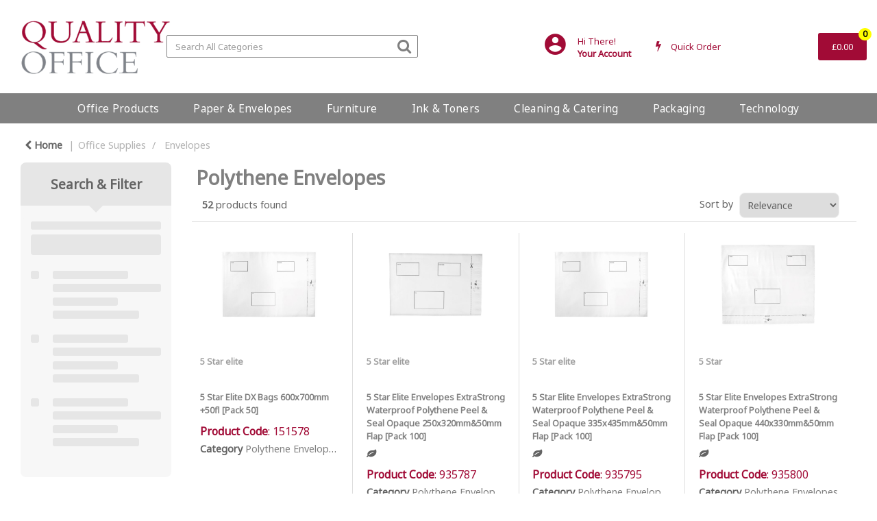

--- FILE ---
content_type: text/html; charset=UTF-8
request_url: https://www.qualityofficeuk.com/polythene-envelopes
body_size: 47816
content:
<!DOCTYPE html>
<html lang="en-GB">
<head>
    <meta charset="utf-8">
    <meta name="alb" content="4">
        <!--SEO Meta Tags-->
    <title>Polythene Envelopes</title>
    <meta name="description" content="">
            <meta name="application-name" content="Quality Office (UK) Ltd"/>
        <meta name="csrf-token" content="x40GiwLBUUgHhQDoLOAg1hTPuaayDBzHBMnpJCnm">
    <meta name="idempotency-token" content="W1MIIgnpZAXZllY71Ci04zRgwjPifnhOMjBqXQddatEzTkk37W9Ih39tTDwPOPL7">
    <meta name="keywords" content="">
    <meta name="currency" content="£">
    <meta name="currency_iso" content="GBP">
    <meta name="country" content="GB">
    <meta name="lang" content="en_gb"/>
    <meta name="blitz" content="mu-828a61bc-a033023c-c8623a71-ea8fbd04">
    <meta name="gr-sitekey" content="6Lde9b0UAAAAAK88kFk11QlBPYwFdjR9pyHbhEk-">
    <meta name="grecaptchasitekey" content="6LfX6fcpAAAAADKN9HFjlv42ujHjKxzsKdnuG-RW">
    <meta name="grecaptchasitekeyv3" content="6Ldk7b0UAAAAAKql_6lRVYhtbrFin4i5CVBA2iOD">
    <meta name="captcha-v3-all" content="" />
            <meta name="is_crawler" content="1">
        
    <link rel="preconnect" href="https://eu.evocdn.io" crossorigin>
    <link rel="dns-prefetch" href="https://eu.evocdn.io">

    <script src="https://www.qualityofficeuk.com/custom-jstranslations"></script>

            <script src="https://www.google.com/recaptcha/api.js" async defer></script>
    
    <script>
        function onLoginModalSubmit(val) {
            $('.login-form-modal').submit();
        }
        function onLoginSubmit(val) {
            $('.login-form-inline').submit();
        }
    </script>
    <script>
        var EvoXLayerAddress = null;
        try {
            let addressJSON = 'null';
            EvoXLayerAddress = JSON.parse(addressJSON.replace(/&quot;/g,'"'));
        } catch (e) {
            console.log('EvoXLayer address error: ', e);
        }
        var EvoXLayer = function () {
            return {
                user: {
                    user_id: null,
                    customer_id: null,
                    role_id: '1',
                    name: "",
                    email: '',
                    company: "",
                    account_company: "",
                    phone: '',
                    cell: '',
                    account_number: "",
                    seller_reference: "",
                    address: EvoXLayerAddress,
                                                        },
                app: {
                                        erp: '',
                                                        },
                session: {
                    default_branch: {"id":327,"branch_code":"MAIN","code":"MAIN","email":"info@qualityofficeuk.com","name":"Quality Office (UK) Ltd","phone":"0131 654 5080","company_number":null,"address":{"code":null,"title":"HQ","line_1":"Unit 13","line_2":"Mcsence Business Park","line_3":"32 Sycamore Rd","city":"Dalkeith","state":"Edinburgh (City of)","zip":"EH22 5TA","country":"GB"},"location":[],"email_admin":"info@qualityofficeuk.com","email_invoice":"info@qualityofficeuk.com","email_order":"orders@qualityofficeuk.com","email_return":"info@qualityofficeuk.com","email_sales":"info@qualityofficeuk.com","tax_number":null},
                    parent_branch: {},
                    account_manager: {},
                    account_managers: [],
                    cart: {
                        cart_id: 0
                    }
                }
            }
        }
    </script>
    <meta name="evo_timezone" content="Europe/London" />
<meta name="evo_date_format" content="DD/MM/YYYY"/>
<meta name="evo_time_format" content="HH:mm:ss"/>
<meta name="evo_datetime_format" content="DD/MM/YYYY HH:mm:ss"/>
<meta name="evox_trace_id" content="3LuIwV1Hbfd097ac8ca3824a7fbe39cb8225bbf4" />

    <!-- Canonical URL -->
            <link rel="canonical" href="https://www.qualityofficeuk.com/polythene-envelopes"/>
    
    
            <meta name="robots" content="noodp">
        
    

    
            <!--Mobile Specific Meta Tag-->
    <meta name="viewport" content="width=device-width, initial-scale=1.0, maximum-scale=1.0, user-scalable=no"/>


    <!--Fonts-->
    <script src="https://cdnjs.cloudflare.com/ajax/libs/webfont/1.6.28/webfontloader.js" integrity="sha512-v/wOVTkoU7mXEJC3hXnw9AA6v32qzpknvuUF6J2Lbkasxaxn2nYcl+HGB7fr/kChGfCqubVr1n2sq1UFu3Gh1w==" crossorigin="anonymous" referrerpolicy="no-referrer"></script><script>WebFont.load({google: {families: ["Noto+Sans:regular", "Material Icons"]},timeout: 10000});</script>

    <!--Favicon-->
    <link rel="shortcut icon" href="/favicon.ico" type="image/x-icon">
    <link rel="icon" href="/favicon.ico" type="image/x-icon">

    
    <script language="javascript">
        var owl_carousels = {};
        var MasterSliders = [];
        var videoPopup = [];
        var trans = {
            "min_oq_title": "Minimum order quantity",
            "min_oq_text": "The minimum order amount is #item_minimum_order#.&lt;br&gt;You require to have a minimum quantity of #item_minimum_order# in your basket.",
            "min_oq_text_prompt": "This product has a minimum order quantity rule of #item_minimum_order#.&lt;br&gt;Removing this element will remove all occurrences of the product in the basket.&lt;br&gt;Do you wish to proceed?",
            "min_mq_title": "Minimum multiple quantity",
            "min_mq_text": "The minimum multiple quantity is #item_minimum_order#.&lt;br&gt;Please order in multiples of #item_minimum_order#.",
            "min_mq_text_custom": "The minimum quantity is #item_minimum_order#.&lt;br&gt;Please order in increments of #item_multiple_order#.",
            "min_oq_yes": "Yes, remove them",
            "min_oq_no": "No, keep all",
            "max_oq_title": "Maximum order quantity",
            "max_oq_text": "The maximum order amount is #item_maximum_order#.&lt;br&gt;You currently have #item_maximum_order_current_qty# in your basket.",
            "code": "product code",
            "product": "product",
            "products": "products",
            "callofforder": "Call-Off Order",
            "rewards": "Rewards",
            "points": "points",
            "reward_redeemed": "Points Deducted",
            "reward_accumulated": "Points Balance",
            "selectpricetitle": "Price is not valid",
            "selectpricetext": "Please, select a price for the item.",
        };

        var $evodata = {
            pickup: {
                is_pickup: 0,
                branch_code: '0',
                branch_locations: 0,
                branch_id: 327,
                cart_open: 0,
            },
            inventory: {
                supplier: 0,
                erp: 1,
                evo: 1,
                provider: '',
                shipment_type: '',
            },
            branches: [],
            events: {
                widgets: {
                    subscription_products: {
                        order: {
                            success: null,
                            failed: null
                        }
                    },
                },
                search: {
                    success: null,
                    no_results: null,
                    load_filters: null
                },
                cookies: {
                    set: null
                },
                quote: {
                    sent: null,
                    failed: null
                },
                cart: {
                    load: {
                        success: null
                    },
                    add: {
                        success: null
                    },
                    total: {
                        update: null
                    },
                    remove: {
                        success: null
                    }
                },
                checkout: {
                    accountoptions: {
                        load: null
                    },
                    contactdetails: {
                        load: null
                    },
                    deliverydetails: {
                        load: null
                    },
                    deliveryoptions: {
                        load: null
                    },
                    paymentmethods: {
                        load: null
                    }
                },
                dds: {
                    specs: {
                        success: null,
                        failed: null
                    }
                },
                live: {
                    pricing: {
                        done: null
                    },
                    inventory: {
                        done: null
                    }
                },
                contact: {
                    form: {
                        sent: null,
                        failed: null
                    }
                },
                product: {
                    quickview: {
                        success: null,
                        failed: null
                    },
                    quicklist: {
                        add: {
                            success: null,
                            failed: null
                        },
                        remove: {
                            success: null,
                            failed: null
                        },
                        success: null, // left for backwards compatibility
                        failed: null, // left for backwards compatibility
                    },
                    configuration: {
                        success: null,
                        failed: null
                    },
                    variants: {
                        success: null,
                        failed: null
                    },
                    loadmore: {
                        success: null,
                        failed: null
                    },
                    recentlyviewed: {
                        success: null,
                        failed: null
                    },
                    contractitems: {
                        success: null,
                        failed: null
                    },
                },
                branchfinder: {
                    search: {
                        success: null,
                        failed: null
                    }
                },
                register: {
                    checkout: {
                        success: false
                    },
                    form: {
                        success: false
                    },
                    thankyou: {
                        success: false
                    }
                },
                log_in: {
                    success: false,
                    recaptcha: {
                        disabled: false
                    }
                },
                calculator: {
                    load: {
                        success: null
                    },
                },
            },
            products: {
                merchandising: {},
                related: {},
                list: {},
                calculator: {},
                lastviewedproducts: {},
                contractitems: {},
            },
            settings: {
                tax: {
                    include: 2
                },
                quotes: {
                    version: 1,
                },
                cart: {
                    limit: 0
                },
                pagination: 0,
                enforce_stock_in_current_branch: "0",
                storesettings: {
                    logolight: "https://eu.evocdn.io/dealer/1268/content/media/Untitleddesign1.png",
                    logodark: "",
                    badges_limit: "2",
                },
                decimal_limit: 1,
                enforce_contract: 0
            },
            features: {
                multiple_account_orders: 0,
                livedata: 1,
                live_rewards: {
                    enabled: 0,
                    points: 0,
                },
                live_pricing_badges: 0,
                erp_supports_offline_products: 0,
                prereleases: {
                    tims_will_call_live_price: 0,
                    horizon_tier_pricing: 0,
                    quicklists_v2: 1,
                    // DDMS Provider with pre-release
                    ddms_swaps_price_with_original_info: 1,
                    cart_update: 1,
                    approver_rejection_comment: 1,
                }
            },
            cookiesPreferences: {
                cookieManager: false,
                cookies: {
                    website_cookies: false,
                }
            }
        };

    </script>

    <link media="all" type="text/css" rel="stylesheet" href="https://www.qualityofficeuk.com/resources/themes/marta/assets/build/plugins/owl-carousel/css/owl.carousel.70f2342b.min.css?v=1770042330">
<link media="all" type="text/css" rel="stylesheet" href="https://www.qualityofficeuk.com/resources/themes/marta/assets/build/plugins/masterslider/style/masterslider.marta.b6659f40.min.css?v=1770042330">
<link media="all" type="text/css" rel="stylesheet" href="https://www.qualityofficeuk.com/resources/themes/marta/assets/build/css/styles.6ca02a49.min.css?v=1770042330">

    <link rel='stylesheet' id='dealerThemeOptions' href='https://eu.evocdn.io/dealer/1268/assets/css/styles_1268_v1560326685.css' type='text/css' media='all' />
                <link rel="stylesheet" href='/resources/themes/marta/assets/build/css/myaccount_v2.d79d7164.min.css?v=1770042330' type="text/css"></link>
        <link rel='stylesheet' id='schemaCSSBlock' href='https://www.qualityofficeuk.com/resources/themes/marta/assets/theme_settings/11/cssblock.css?v=1770042120' type='text/css' media='all' />
    
    
    
    <link rel='stylesheet' id='dealerCSSBlock' href='https://eu.evocdn.io/dealer/1268/assets/css/styles_1268_cssblock_v1560326685.css' type='text/css' media='all' />

    
    
    
    
    
    

    
    <!--[if lt IE 10]>
          <style>
            
    .cd-dropdown-content .cd-secondary-dropdown > li {
      display: inline;
      float: left;
    }

    .toolbar .shopping-tools-wrapper > .dropdown {
      display: inline;
    }
    .toolbar .shopping-tools-wrapper a.quickordertoggle {
      display: inline;
    }
    header .header-full .search.widgetsearch {
      margin: 18px 0;
    }

    .toolbar .account-btn + .dropdown-menu::after {
      left: 139px;
    }
    .toolbar .account-btn + .dropdown-menu::before {
      left: 138px;
    }

    .itemsfound { margin-top: 7px; }
    .cat-tiles { margin-top: 15px; }


    i.material-icons.user-icon::before {
      content: none;
    }


    .pulse-loader { font-size: 2em; }
    .mask { top: 20em; left: 45%; }
    .mini-shopping-cart .cart-totals .content_loading .loader { margin: 15% 36%; }
    .cart-totals .content_loading .loader { margin: 25% 32%; }
  </style>
<![endif]-->

    

    
    

            </head>
<body
    class="ex-category ex-loggedout ex-branch-327 ex-r-1 ex-t-0 ex-schema-martasupplies has-spinner-sharp-icon ex-category-polytheneenvelopes ex-categoryid-1000358
 has-live-inventory loading-live-inventory  has-live-inventory-v2 has-myaccount-2

">
<input type="hidden" id="ga_app_enabled" name="ga_app_enabled" value="false">
<input type="hidden" id="ga_consent_managed_externally" name="ga_consent_managed_externally" value="false">

<script>
// send Google Analytics consent update
function sendGAConsentUpdate(){
    if (window.GA_CONSENT_MANAGED_EXTERNALLY) {
        console.log('GA4 skipped - consent managed externally');
        document.getElementById('ga_consent_managed_externally').value = 'true';
        return;
    }

    if (document.cookie.indexOf('user_cookie_preferences') != -1) {
        var cookie = document.cookie.split('; ');
        var cookie_prefs = cookie.filter(function (row) {
        return row.indexOf('user_cookie_preferences') == 0;
        })[0];
        var cookieValue = cookie_prefs.split('=')[1];

        var allCookieValues = JSON.parse(cookieValue);
        var cookieConsentUpdateData = {};

        for (var cookie in allCookieValues){
            switch(cookie) {
                case 'google_analytics':
                    var consentType = allCookieValues[cookie] ? 'granted' : 'denied';
                    cookieConsentUpdateData['analytics_storage'] = consentType;
                    break;
                case 'google_ads':
                    var consentType = allCookieValues[cookie] ? 'granted' : 'denied';
                    cookieConsentUpdateData['ad_storage'] = consentType;
                    cookieConsentUpdateData['ad_user_data'] = consentType;
                    cookieConsentUpdateData['ad_personalization'] = consentType;
                    break;
                case 'personalisation':
                    var consentType = allCookieValues[cookie] ? 'granted' : 'denied';
                    cookieConsentUpdateData['personalization_storage'] = consentType;
                    break;
                default:
            }
        }

        if (Object.keys(cookieConsentUpdateData).length) {
            window.dataLayer = window.dataLayer || [];
            function gtag(){dataLayer.push(arguments);}

            // Always grant necessary functionality and security storage
            cookieConsentUpdateData['functionality_storage'] = 'granted';
            cookieConsentUpdateData['security_storage'] = 'granted';

            //send consent update to Google Analytics
            gtag('consent', 'update', cookieConsentUpdateData);
        }
    }
}
sendGAConsentUpdate();
</script>

<input type="hidden" name="store_base_url" value="https://www.qualityofficeuk.com">

<input type="hidden" id="auth0" value="">






<script type="text/javascript">
    //INIT mini cart
    var $mini_cart = [];
    var $q_item;
    var $displayheaderminicart = '1';
    var $displaysearchminicart = '1';
    var $globalCurrency = '£';
    var $globalCurrencyISO = 'GBP';

            $q_item = {};
        $q_item.cart_count = 0;
        $q_item.langcart = "basket";
        $q_item.cart_total = "0.00";
        $q_item.badges = [];
        $q_item.currency = "£";
        $q_item.rooturl = "https://www.qualityofficeuk.com";
        $mini_cart[0] = $q_item;
    
</script>


<!--Header-->
<header>
  
  
  
  
  <div class="header-full">
                                <div class="container headersection-1 ">
                                <div class="row vertical-align row-1">
                                                                      <div class="col col-sm-2 col-md-2 col-lg-2 logo_container" id="logo_781">
                  <!-- Widgetlogo  -->
<div class=" widgetlogo" style="text-align:left">
  <a class="logo" href="https://www.qualityofficeuk.com"><img src="https://eu.evocdn.io/dealer/1268/content/media/Untitleddesign1.png" alt="Quality Office (UK) Ltd" style="max-width:146px; max-height:50px;"/></a>
</div>
<!-- End Widgetlogo -->

                </div>
                                                                          <div class="col col-sm-4 col-md-4 col-lg-4 search_container" id="search_782">
                  <div class="widgetsearch search ">

<section class="search ">
  <div class="searchlist">
    <!--Search Form-->
      <form class="search-form closed" method="get" role="form" action="/search" autocomplete="off" onsubmit="searchloader(event)">
                      <div class="form-container">
            <div class="form-group" style="">
                            <div class="" id="searchtags" style="display: block; width: 100%;">

                <div class="searchtable">
                  <div class="">
                      
                      <div class="ajax-search relsearch">
                                                <button type="submit" aria-label="Submit search form"><i class="fa fa-search"></i></button>
                                                <input type="hidden" class="resultscharlimit" value="auto">
                                                <input type="text" class="form-control  searchlist_hd   ajax-search-control " name="query" required placeholder="Search All Categories" aria-label="Search All Categories">
                        <div class="ajax-results"></div>
                        </div>
                      </div>

                    </div>

                  </div>
                  
              </div>
            </div>
          </form>
        </div>

  </section>

</div>

                </div>
                                                                          <div class="col col-sm-4 col-md-4 col-lg-4 shoppingtools_container" id="shoppingtools_783">
                  <!--Shopping tools-->
<div class="toolbar ">
  <div class="shopping-tools-wrapper st-quicklist st-quickorder st-login" data-selectedtools="3" style=" justify-content:flex-end ">
    
          
              <div class="dropdown">
          
          <a class="account-btn btn-outlined-invert logged-out" data-toggle="dropdown" aria-haspopup="true" href="#" title="Your Account" alt="Your Account">
            <!--[if !IE]> --><i class="material-icons user-icon"></i><!-- <![endif]-->
            <!--[if lt IE 10]><i class="material-icons user-icon">&#xE853;</i><![endif]-->
            <span>
              <span class="welcome-message line1">Hi There!</span><br>
              <span class="welcome-message line2"><strong>Your Account</strong></span>
              <i class="fa fa-caret-down arrow-your-account"></i>
            </span>
          </a>
          <div class="dropdown-menu account-dropdown">
            <div class="arrow_box"></div>
            <span class="overlap" style="left: 0px;"></span>
                        <div class="form-group pointer" data-toggle="modal" data-target="#loginModal">
              <a href="javascript:;">Sign in</a>
              <div class="description">View your account</div>
            </div>
                                    <div class="signin_register pointer" onclick="location.href='https://www.qualityofficeuk.com/register'">
              <a href="https://www.qualityofficeuk.com/register">Create an account</a>
                            <div class="description">Get more out of Quality Office (UK) Ltd</div>
                          </div>
                                  </div>
        </div>
          
    
    
          
      <a class="btn-outlined-invert quickordertoggle" >
        <i class="fa fa-bolt" title="Quick Order" alt="Quick Order"></i> <span>Quick Order</span>
      </a>
    
    
  </div>
</div>
<!-- End Shopping tools-->

                </div>
                                                                          <div class="col col-sm-2 col-md-2 col-lg-2 minicart_container" id="minicart_786">
                  <!--googleoff: all-->
<!--Minicart-->
<script type="text/javascript">
//INIT SHORT cart
$displayheaderminicart = '1';
$displaysearchminicart = '1';
</script>



      <div class="toolbar " style="text-align: right">
      <input type="hidden" id="show_tax" value="2">
      <input type="hidden" id="gb_store"  value="1" >
        <div class="cart-btn  no-items " data-nosnippet>
            <a class="btn btn-outlined-invert headermini"  href="/cart">
              <i class="fa fa-shopping-bag"></i><span class="minicart_count">0</span>
                                                <b class="minicart_total">£0.00</b>
                                          </a>

                          <!--Cart Dropdown-->
                            <div class="cart-dropdown" style="">
                <div class="arrow_box">
                  <span class="overlap"></span><!--Small rectangle to overlap Cart button-->
                                      <div class="header group">
                      <i class="fa fa-shopping-bag"></i> <span class="minicart_count"></span> <span class="productstype">products</span> <span class="in-your-cart">in your basket</span><span class="to-quote">to quote</span>
                                                  <a class="btn btn-default to-checkout"  href="/checkout" >
                                 Checkout                             </a>
                                                                </div>
                                    <div class="cart-resume">
                    <div class="body">
                                              <div class="cart-noresults">Ooops no items were found.<br>Try something else.</div>
                                            <table class="minicart"></table>
                    </div>
                                        <div class="promotion_discount">
                      <div class="row">
                        <div class="col-xs-6" style="padding-right: 0.5em;">
                          
                          <input type="text" autocomplete="false" id="coupon_code" name="coupon_code" class="form-control coupon_code" placeholder="Enter coupon code">
                        </div>
                        <div class="col-xs-6" style="padding-left: 0.5em;">
                          <button type="button" data-url="/cart/applycoupon" class="form-control btn btn-default btn-sm coupon_apply">
                            <i class="fa fa-cut fa-fw"></i>
                            <i class="fa fa-cog fa-spin fa-fw hide"></i>
                            Apply coupon
                          </button>
                        </div>
                      </div>
                      <div class="row">
                        <div class="col-xs-12">
                          <div class="alert alert-warning promotion_discount_result"></div>
                          <div class="alert alert-success promotion_discount_result"><span class="message"></span> <i class='fa fa-check-circle'></i></div>
                        </div>
                      </div>
                    </div>
                                        <div class="softgraybackground mini-shopping-cart">
                      <div class="cart-sidebar">
                        <div class="cart-totals">
                                                                                    <div class="cart-search">
                                
                                <input class="form-control input-sm cart-search-input" type="text" value="" placeholder="Search basket"  aria-label="Search basket">
                              </div>
                                                                                <div class="contentcart_error_message">
                            <div class="ccem_title"></div>
                            <div class="ccem_text"></div>
                            <div class="ccem_buttons">
                              <a class="btn btn-default btn-sm okbtn" href="javascript:$('.contentcart_error_message').fadeOut('slow'); $('.cart-sidebar .cart-totals').removeClass('displaying-error-message');">Ok</a>
                              <a class="btn btn-default btn-sm yesbtn" href="javascript:;"></a>
                              <a class="btn btn-default btn-sm nobtn" href="javascript:$('.contentcart_error_message').fadeOut('slow'); $('.cart-sidebar .cart-totals').removeClass('displaying-error-message');"></a>
                            </div>
                          </div>
                          <div class="content_loading"><div class="loader"><div class="pulse-loader">Loading…</div></div></div>

                                                    <div id="minicart-table-totals-placeholder"></div>
                          
                        </div>
                      </div>
                    </div>
                    <div class="footer group ">
                      
                      <div class="buttons col-xs-6 to-cart-wrapper">
                        <a class="btn btn-default btn-outlined-invert btn-block to-cart" href="/cart">To basket</a>
                      </div>
                      <div class="buttons col-xs-12 to-quote-wrapper">
                          <a class="btn btn-default btn-outlined-invert btn-block to-quote" href="/cart">Quote Me</a>
                      </div>
                                              <div class="total col-xs-6">
                            <a class="btn btn-default btn-outlined-invert btn-block to-checkout"  href="/checkout" >
                                 Checkout                             </a>
                        </div>
                                          </div>
                  </div><!--cart-resume Close-->
                </div><!--arrow_box Close-->
              </div><!--Cart Dropdown Close-->

                  </div>
    </div>
  
<!-- End mini cart-->
<!--googleon: all-->

                </div>
                                    </div>
                  </div>
                                          <div class="container-fluid headersection-2 ">
                                <div class="row row-2">
                                                                      <div class="col col-sm-12 col-md-12 col-lg-12 headermenu_container" id="headermenu_118467">
                  <!--Main Menu-->

  <nav class="menu expanded hide-mobile ">
    <div class="catalog-block">
        <ul class="catalog">

                                    <!-- 1st level -->
              
              <li class="  has-submenu  ">
                                  <a href=" javascript:; " data-url="https://www.qualityofficeuk.com/office-supplies">
                    Office Products
                  </a>
                                                  <ul class="submenu">
                    <!-- 2nd level -->
                    <div class="container submenucontainer" style="height: 500px;">
                                          <li class="  has-image   ">
                                                  <a  href="https://www.qualityofficeuk.com/office-supplies"  style="text-align:right;"><img src="https://eu.evocdn.io/dealer/1250/content/media/My_Banners/school-stationery-with-accessories_1101-373.jpg" title="Stationery" alt="Stationery"></a>
                                                                      </li>
                                          <li class=" has-submenu     ">
                                                  <a  href="https://www.qualityofficeuk.com/writing-instruments" >Writing Instruments</a>
                                                                          <ul>
                                                                                              <li class="">
                                    <a  href="https://www.qualityofficeuk.com/ballpoint-and-rollerball-pens" >Ballpoint &amp; Rollerball Pens</a>
                                  </li>
                                                                                                                              <li class="">
                                    <a  href="https://www.qualityofficeuk.com/office-pencils" >Office Pencils</a>
                                  </li>
                                                                                                                              <li class="">
                                    <a  href="https://www.qualityofficeuk.com/correction-media" >Correction Media</a>
                                  </li>
                                                                                                                              <li class="">
                                    <a  href="https://www.qualityofficeuk.com/rulers" >Rulers</a>
                                  </li>
                                                                                                                              <li class="">
                                    <a  href="https://www.qualityofficeuk.com/writing-instruments.html" >View all...</a>
                                  </li>
                                                                                      </ul>
                                              </li>
                                          <li class=" has-submenu     ">
                                                  <a  href="https://www.qualityofficeuk.com/files-pockets-and-binders" >Files, Pockets &amp; Binders</a>
                                                                          <ul>
                                                                                              <li class="">
                                    <a  href="https://www.qualityofficeuk.com/lever-arch-files" >Lever Arch Files</a>
                                  </li>
                                                                                                                              <li class="">
                                    <a  href="https://www.qualityofficeuk.com/ring-binders" >Ring Binders</a>
                                  </li>
                                                                                                                              <li class="">
                                    <a  href="https://www.qualityofficeuk.com/document-wallets" >Document Wallets</a>
                                  </li>
                                                                                                                              <li class="">
                                    <a  href="https://www.qualityofficeuk.com/punched-pockets" >Punched Pockets</a>
                                  </li>
                                                                                                                              <li class="">
                                    <a  href="https://www.qualityofficeuk.com/files-pockets-and-binders.html" >View all...</a>
                                  </li>
                                                                                      </ul>
                                              </li>
                                          <li class=" has-submenu     ">
                                                  <a  href="https://www.qualityofficeuk.com/books-pads-and-forms" >Books, Pads &amp; Forms</a>
                                                                          <ul>
                                                                                              <li class="">
                                    <a  href="https://www.qualityofficeuk.com/duplicate-books" >Duplicate Books</a>
                                  </li>
                                                                                                                              <li class="">
                                    <a  href="https://www.qualityofficeuk.com/triplicate-books" >Triplicate Books</a>
                                  </li>
                                                                                                                              <li class="">
                                    <a  href="https://www.qualityofficeuk.com/shorthand-pads" >Shorthand Pads</a>
                                  </li>
                                                                                                                              <li class="">
                                    <a  href="https://www.qualityofficeuk.com/repositional-notes" >Repositional Notes</a>
                                  </li>
                                                                                                                              <li class="">
                                    <a  href="https://www.qualityofficeuk.com/books-pads-and-forms.html" >View all...</a>
                                  </li>
                                                                                      </ul>
                                              </li>
                                          <li class=" has-submenu     ">
                                                  <a  href="https://www.qualityofficeuk.com/staplers-and-punches" >Staplers &amp; Punches</a>
                                                                          <ul>
                                                                                              <li class="">
                                    <a  href="https://www.qualityofficeuk.com/manual-staplers" >Manual Staplers</a>
                                  </li>
                                                                                                                              <li class="">
                                    <a  href="https://www.qualityofficeuk.com/staples" >Staples</a>
                                  </li>
                                                                                                                              <li class="">
                                    <a  href="https://www.qualityofficeuk.com/pliers-and-tackers" >Pliers &amp; Tackers</a>
                                  </li>
                                                                                                                              <li class="">
                                    <a  href="https://www.qualityofficeuk.com/hole-punches" >Hole Punches</a>
                                  </li>
                                                                                                                              <li class="">
                                    <a  href="https://www.qualityofficeuk.com/staplers-and-punches.html" >View all...</a>
                                  </li>
                                                                                      </ul>
                                              </li>
                                          <li class=" has-submenu     ">
                                                  <a  href="https://www.qualityofficeuk.com/adhesives-and-tapes" >Adhesives &amp; Tapes</a>
                                                                          <ul>
                                                                                              <li class="">
                                    <a  href="https://www.qualityofficeuk.com/adhesive-tape" >Adhesive Tape</a>
                                  </li>
                                                                                                                              <li class="">
                                    <a  href="https://www.qualityofficeuk.com/tape-dispensers" >Tape Dispensers</a>
                                  </li>
                                                                                                                              <li class="">
                                    <a  href="https://www.qualityofficeuk.com/glues" >Glues</a>
                                  </li>
                                                                                                                              <li class="">
                                    <a  href="https://www.qualityofficeuk.com/adhesive-pads-and-tack" >Adhesive Pads &amp; Tack</a>
                                  </li>
                                                                                                                              <li class="">
                                    <a  href="https://www.qualityofficeuk.com/adhesives-and-tapes.html" >View all....</a>
                                  </li>
                                                                                      </ul>
                                              </li>
                                          <li class=" has-submenu     ">
                                                  <a  href="https://www.qualityofficeuk.com/labels" >Labels</a>
                                                                          <ul>
                                                                                              <li class="">
                                    <a  href="https://www.qualityofficeuk.com/address-labels" >Address Labels</a>
                                  </li>
                                                                                                                              <li class="">
                                    <a  href="https://www.qualityofficeuk.com/printed-parcel-labels" >Printed Parcel Labels</a>
                                  </li>
                                                                                                                              <li class="">
                                    <a  href="https://www.qualityofficeuk.com/cd-dvd-labels" >CD/DVD Labels</a>
                                  </li>
                                                                                                                              <li class="">
                                    <a  href="https://www.qualityofficeuk.com/file-spine-labels" >File Spine Labels</a>
                                  </li>
                                                                                                                              <li class="">
                                    <a  href="https://www.qualityofficeuk.com/files-pockets-and-binders.html" >View all...</a>
                                  </li>
                                                                                      </ul>
                                              </li>
                                          <li class=" has-submenu     ">
                                                  <a  href="https://www.qualityofficeuk.com/desktop-accessories" >Desktop Accessories</a>
                                                                          <ul>
                                                                                              <li class="">
                                    <a  href="https://www.qualityofficeuk.com/letter-trays" >Letter Trays</a>
                                  </li>
                                                                                                                              <li class="">
                                    <a  href="https://www.qualityofficeuk.com/magazine-files" >Magazine Files</a>
                                  </li>
                                                                                                                              <li class="">
                                    <a  href="https://www.qualityofficeuk.com/mouse-mats" >Mouse Mats</a>
                                  </li>
                                                                                                                              <li class="">
                                    <a  href="https://www.qualityofficeuk.com/wrist-rests" >Wrist Rests</a>
                                  </li>
                                                                                                                              <li class="">
                                    <a  href="https://www.qualityofficeuk.com/desktop-accessories.html" >View all...</a>
                                  </li>
                                                                                      </ul>
                                              </li>
                                        </div>
                  </ul>
                                          <!-- 1st level -->
              
              <li class="  has-submenu  ">
                                  <a href=" javascript:; " data-url="https://www.qualityofficeuk.com/category/1000001-paper--envelopes">
                    Paper &amp; Envelopes
                  </a>
                                                  <ul class="submenu">
                    <!-- 2nd level -->
                    <div class="container submenucontainer" style="height: 500px;">
                                          <li class="  has-image   ">
                                                  <a  href="https://www.qualityofficeuk.com/paper-and-card"  style="text-align:left;"><img src="https://eu.evocdn.io/dealer/1250/content/media/My_Banners/a4paperbox.jpg" title="Paper" alt="Paper"></a>
                                                                      </li>
                                          <li class=" has-submenu     ">
                                                  <a  href="https://www.qualityofficeuk.com/envelopes" >Envelopes</a>
                                                                          <ul>
                                                                                              <li class="">
                                    <a  href="https://www.qualityofficeuk.com/gift-bags" >Gift Bags</a>
                                  </li>
                                                                                                                              <li class="">
                                    <a  href="https://www.qualityofficeuk.com/plain-envelopes" >Plain Envelopes</a>
                                  </li>
                                                                                                                              <li class="">
                                    <a  href="https://www.qualityofficeuk.com/window-envelopes" >Window Envelopes</a>
                                  </li>
                                                                                                                              <li class="">
                                    <a  href="https://www.qualityofficeuk.com/board-backed-envelopes" >Board Backed Envelopes</a>
                                  </li>
                                                                                                                              <li class="">
                                    <a  href="https://www.qualityofficeuk.com/high-security-envelopes" >High Security Envelopes</a>
                                  </li>
                                                                                                                              <li class="">
                                    <a  href="https://www.qualityofficeuk.com/padded-bags" >Padded Bags</a>
                                  </li>
                                                                                                                              <li class="">
                                    <a  href="https://www.qualityofficeuk.com/polythene-envelopes" >Polythene Envelopes</a>
                                  </li>
                                                                                                                              <li class="">
                                    <a  href="https://www.qualityofficeuk.com/other-envelopes" >Other Envelopes</a>
                                  </li>
                                                                                                                              <li class="">
                                    <a  href="https://www.qualityofficeuk.com/internal-envelopes" >Internal Envelopes</a>
                                  </li>
                                                                                                                              <li class="">
                                    <a  href="https://www.qualityofficeuk.com/machine-envelopes" >Machine Envelopes</a>
                                  </li>
                                                                                                                              <li class="">
                                    <a  href="https://www.qualityofficeuk.com/wage-envelopes" >Wage Envelopes</a>
                                  </li>
                                                                                      </ul>
                                              </li>
                                          <li class=" has-submenu     ">
                                                  <a  href="https://www.qualityofficeuk.com/paper-and-card" >Paper &amp; Card</a>
                                                                          <ul>
                                                                                              <li class="">
                                    <a  href="https://www.qualityofficeuk.com/plain-paper" >Plain Paper</a>
                                  </li>
                                                                                                                              <li class="">
                                    <a  href="https://www.qualityofficeuk.com/card" >Card</a>
                                  </li>
                                                                                                                              <li class="">
                                    <a  href="https://www.qualityofficeuk.com/record-cards" >Record Cards</a>
                                  </li>
                                                                                                                              <li class="">
                                    <a  href="https://www.qualityofficeuk.com/blotting-paper" >Blotting Paper</a>
                                  </li>
                                                                                                                              <li class="">
                                    <a  href="https://www.qualityofficeuk.com/carbon-paper" >Carbon Paper</a>
                                  </li>
                                                                                                                              <li class="">
                                    <a  href="https://www.qualityofficeuk.com/hand-writing-pads" >Hand Writing Pads</a>
                                  </li>
                                                                                                                              <li class="">
                                    <a  href="https://www.qualityofficeuk.com/ncr-paper" >NCR Paper</a>
                                  </li>
                                                                                                                              <li class="">
                                    <a  href="https://www.qualityofficeuk.com/post-cards" >Post Cards</a>
                                  </li>
                                                                                                                              <li class="">
                                    <a  href="https://www.qualityofficeuk.com/tally-rolls-and-receipts" >Tally Rolls &amp; Receipts</a>
                                  </li>
                                                                                                                              <li class="">
                                    <a  href="https://www.qualityofficeuk.com/listing-paper" >Listing Paper</a>
                                  </li>
                                                                                                                              <li class="">
                                    <a  href="https://www.qualityofficeuk.com/specialist-papers" >Specialist Papers</a>
                                  </li>
                                                                                                                              <li class="">
                                    <a  href="https://www.qualityofficeuk.com/wide-format-inkjet-paper" >Wide Format Inkjet Paper</a>
                                  </li>
                                                                                                                              <li class="">
                                    <a  href="https://www.qualityofficeuk.com/fax-supplies" >Fax Supplies</a>
                                  </li>
                                                                                                                              <li class="">
                                    <a  href="https://www.qualityofficeuk.com/social-stationery" >Social Stationery</a>
                                  </li>
                                                                                                                              <li class="">
                                    <a  href="https://www.qualityofficeuk.com/telex-rolls--1" >Telex Rolls</a>
                                  </li>
                                                                                      </ul>
                                              </li>
                                        </div>
                  </ul>
                                          <!-- 1st level -->
              
              <li class="  has-submenu  ">
                                  <a href=" javascript:; " data-url="https://www.qualityofficeuk.com/furniture">
                    Furniture
                  </a>
                                                  <ul class="submenu">
                    <!-- 2nd level -->
                    <div class="container submenucontainer" style="height: 500px;">
                                          <li class="  has-image   ">
                                                  <a  href="https://www.qualityofficeuk.com/office-desks"  style="text-align:left;"><img src="https://eu.evocdn.io/dealer/1250/content/media/My_Banners/ETED1600LWH.jpg" title="Furniture" alt="Furniture"></a>
                                                                      </li>
                                          <li class=" has-submenu     ">
                                                  <a  href="https://www.qualityofficeuk.com/desking" >Desking</a>
                                                                          <ul>
                                                                                              <li class="">
                                    <a  href="https://www.qualityofficeuk.com/office-desks" >Office Desks</a>
                                  </li>
                                                                                                                              <li class="">
                                    <a  href="https://www.qualityofficeuk.com/reception-desks" >Reception Desks</a>
                                  </li>
                                                                                                                              <li class="">
                                    <a  href="https://www.qualityofficeuk.com/computer-workstation" >Computer Workstation</a>
                                  </li>
                                                                                                                              <li class="">
                                    <a  href="https://www.qualityofficeuk.com/desking.html" >View all...</a>
                                  </li>
                                                                                      </ul>
                                              </li>
                                          <li class=" has-submenu     ">
                                                  <a  href="https://www.qualityofficeuk.com/storage" >Storage</a>
                                                                          <ul>
                                                                                              <li class="">
                                    <a  href="https://www.qualityofficeuk.com/filing-cabinets" >Filing Cabinets</a>
                                  </li>
                                                                                                                              <li class="">
                                    <a  href="https://www.qualityofficeuk.com/cupboards" >Cupboards</a>
                                  </li>
                                                                                                                              <li class="">
                                    <a  href="https://www.qualityofficeuk.com/lockers" >Lockers</a>
                                  </li>
                                                                                                                              <li class="">
                                    <a  href="https://www.qualityofficeuk.com/bookcases" >Bookcases</a>
                                  </li>
                                                                                                                              <li class="">
                                    <a  href="https://www.qualityofficeuk.com/storage.html" >View all...</a>
                                  </li>
                                                                                      </ul>
                                              </li>
                                          <li class=" has-submenu     ">
                                                  <a  href="https://www.qualityofficeuk.com/seating" >Seating</a>
                                                                          <ul>
                                                                                              <li class="">
                                    <a  href="https://www.qualityofficeuk.com/office-chairs" >Office Chairs</a>
                                  </li>
                                                                                                                              <li class="">
                                    <a  href="https://www.qualityofficeuk.com/stacking-chairs" >Stacking Chairs</a>
                                  </li>
                                                                                                                              <li class="">
                                    <a  href="https://www.qualityofficeuk.com/reception-chairs" >Reception Chairs</a>
                                  </li>
                                                                                                                              <li class="">
                                    <a  href="https://www.qualityofficeuk.com/visitors-chairs" >Visitors Chairs</a>
                                  </li>
                                                                                                                              <li class="">
                                    <a  href="https://www.qualityofficeuk.com/seating.html" >View all...</a>
                                  </li>
                                                                                      </ul>
                                              </li>
                                          <li class=" has-submenu     ">
                                                  <a  href="https://www.qualityofficeuk.com/tables" >Tables</a>
                                                                          <ul>
                                                                                              <li class="">
                                    <a  href="https://www.qualityofficeuk.com/meeting-tables" >Meeting Tables</a>
                                  </li>
                                                                                                                              <li class="">
                                    <a  href="https://www.qualityofficeuk.com/classroom-tables" >Classroom Tables</a>
                                  </li>
                                                                                                                              <li class="">
                                    <a  href="https://www.qualityofficeuk.com/boardroom-tables" >Boardroom Tables</a>
                                  </li>
                                                                                                                              <li class="">
                                    <a  href="https://www.qualityofficeuk.com/canteen-tables" >Canteen Tables</a>
                                  </li>
                                                                                                                              <li class="">
                                    <a  href="https://www.qualityofficeuk.com/tables.html" >View all...</a>
                                  </li>
                                                                                      </ul>
                                              </li>
                                          <li class=" has-submenu     ">
                                                  <a  href="https://www.qualityofficeuk.com/screens" >Screens</a>
                                                                          <ul>
                                                                                              <li class="">
                                    <a  href="https://www.qualityofficeuk.com/floor-standing-screens" >Floor Standing Screens</a>
                                  </li>
                                                                                                                              <li class="">
                                    <a  href="https://www.qualityofficeuk.com/screen-accessories" >Screen Accessories</a>
                                  </li>
                                                                                      </ul>
                                              </li>
                                        </div>
                  </ul>
                                          <!-- 1st level -->
              
              <li class="  has-submenu  ">
                                  <a href=" javascript:; " data-url="https://www.qualityofficeuk.com/office-supplies">
                    Ink &amp; Toners
                  </a>
                                                  <ul class="submenu">
                    <!-- 2nd level -->
                    <div class="container submenucontainer" style="height: 500px;">
                                          <li class="  has-image   ">
                                                  <a  href="https://www.qualityofficeuk.com/."  style="text-align:left;"><img src="https://eu.evocdn.io/dealer/1018/content/media/hero.png" title="Ink &amp; Toner" alt="Ink &amp; Toner"></a>
                                                                      </li>
                                          <li class="    ">
                                                  <a  href="https://www.qualityofficeuk.com/ink-and-toner" >Ink &amp; Toner Finder</a>
                                                                      </li>
                                          <li class=" has-submenu     ">
                                                  <a  href="https://www.qualityofficeuk.com/inkjet-supplies" >Inkjet Printer Supplies</a>
                                                                          <ul>
                                                                                              <li class="">
                                    <a  href="https://www.qualityofficeuk.com/solid-ink-sticks" >Solid Ink Sticks</a>
                                  </li>
                                                                                                                              <li class="">
                                    <a  href="https://www.qualityofficeuk.com/inkjet-cartridges" >Inkjet Cartridges</a>
                                  </li>
                                                                                                                              <li class="">
                                    <a  href="https://www.qualityofficeuk.com/print-pack" >Print Pack</a>
                                  </li>
                                                                                      </ul>
                                              </li>
                                          <li class="    ">
                                                  <a  href="https://www.qualityofficeuk.com/category/1000000-compatible-toners" >Compatible Toners</a>
                                                                      </li>
                                          <li class=" has-submenu     ">
                                                  <a  href="https://www.qualityofficeuk.com/laser-supplies" >Laser Printer Supplies</a>
                                                                          <ul>
                                                                                              <li class="">
                                    <a  href="https://www.qualityofficeuk.com/waste-toner-collector" >Waste Toner Collector</a>
                                  </li>
                                                                                                                              <li class="">
                                    <a  href="https://www.qualityofficeuk.com/printer-imaging-units" >Printer Imaging Units</a>
                                  </li>
                                                                                                                              <li class="">
                                    <a  href="https://www.qualityofficeuk.com/toner" >Toner</a>
                                  </li>
                                                                                      </ul>
                                              </li>
                                          <li class=" has-submenu     ">
                                                  <a  href="https://www.qualityofficeuk.com/category/1000001-other" >Other</a>
                                                                          <ul>
                                                                                              <li class="">
                                    <a  href="https://www.qualityofficeuk.com/printer-ribbons" >Printer Ribbons</a>
                                  </li>
                                                                                                                              <li class="">
                                    <a  href="https://www.qualityofficeuk.com/fax-supplies" >Fax Supplies</a>
                                  </li>
                                                                                      </ul>
                                              </li>
                                        </div>
                  </ul>
                                          <!-- 1st level -->
              
              <li class="  has-submenu  ">
                                  <a href=" javascript:; " data-url="https://www.qualityofficeuk.com/facilities-management">
                    Cleaning &amp; Catering
                  </a>
                                                  <ul class="submenu">
                    <!-- 2nd level -->
                    <div class="container submenucontainer" style="height: 500px;">
                                          <li class="  has-image   ">
                                                  <a  style="text-align:left;"><img src="https://eu.evocdn.io/dealer/1250/content/media/My_Banners/2WorkProducts.jpg" title="2 Work" alt="2 Work"></a>
                                                                      </li>
                                          <li class=" has-submenu     ">
                                                  <a  href="https://www.qualityofficeuk.com/cleaning-supplies" >Cleaning Supplies</a>
                                                                          <ul>
                                                                                              <li class="">
                                    <a  href="https://www.qualityofficeuk.com/general-cleaning" >General Cleaning</a>
                                  </li>
                                                                                                                              <li class="">
                                    <a  href="https://www.qualityofficeuk.com/polishes" >Polishes</a>
                                  </li>
                                                                                                                              <li class="">
                                    <a  href="https://www.qualityofficeuk.com/hand-towel-dispensers" >Hand Towel Dispensers</a>
                                  </li>
                                                                                                                              <li class="">
                                    <a  href="https://www.qualityofficeuk.com/washroom-equipment" >Washroom Equipment</a>
                                  </li>
                                                                                                                              <li class="">
                                    <a  href="https://www.qualityofficeuk.com/cleaning-supplies.html" >View all...</a>
                                  </li>
                                                                                      </ul>
                                              </li>
                                          <li class=" has-submenu     ">
                                                  <a  href="https://www.qualityofficeuk.com/cleaning-equipment" >Cleaning Equipment</a>
                                                                          <ul>
                                                                                              <li class="">
                                    <a  href="https://www.qualityofficeuk.com/brooms-mops-and-buckets" >Brooms, Mops &amp; Buckets</a>
                                  </li>
                                                                                                                              <li class="">
                                    <a  href="https://www.qualityofficeuk.com/cleaning-appliances" >Cleaning Appliances</a>
                                  </li>
                                                                                                                              <li class="">
                                    <a  href="https://www.qualityofficeuk.com/laundry-appliances" >Laundry Appliances</a>
                                  </li>
                                                                                                                              <li class="">
                                    <a  href="https://www.qualityofficeuk.com/spillage-containment" >Spillage Containment</a>
                                  </li>
                                                                                                                              <li class="">
                                    <a  href="https://www.qualityofficeuk.com/cleaning-equipment" >View all...</a>
                                  </li>
                                                                                      </ul>
                                              </li>
                                          <li class=" has-submenu     ">
                                                  <a  href="https://www.qualityofficeuk.com/washroom" >Washroom</a>
                                                                          <ul>
                                                                                              <li class="">
                                    <a  href="https://www.qualityofficeuk.com/toilet-tissue" >Toilet Tissue</a>
                                  </li>
                                                                                                                              <li class="">
                                    <a  href="https://www.qualityofficeuk.com/paper-towels" >Paper Towels</a>
                                  </li>
                                                                                                                              <li class="">
                                    <a  href="https://www.qualityofficeuk.com/hand-soap-creams-and-lotions" >Hand Soap, Creams &amp; Lotions</a>
                                  </li>
                                                                                                                              <li class="">
                                    <a  href="https://www.qualityofficeuk.com/air-fresheners" >Air Fresheners</a>
                                  </li>
                                                                                                                              <li class="">
                                    <a  href="https://www.qualityofficeuk.com/washroom.html" >View all...</a>
                                  </li>
                                                                                      </ul>
                                              </li>
                                          <li class=" has-submenu     ">
                                                  <a  href="https://www.qualityofficeuk.com/catering-supplies" >Catering Supplies</a>
                                                                          <ul>
                                                                                              <li class="">
                                    <a  href="https://www.qualityofficeuk.com/cold-drinks" >Cold Drinks</a>
                                  </li>
                                                                                                                              <li class="">
                                    <a  href="https://www.qualityofficeuk.com/food-and-confectionery" >Food &amp; Confectionery</a>
                                  </li>
                                                                                                                              <li class="">
                                    <a  href="https://www.qualityofficeuk.com/hot-drinks" >Hot Drinks</a>
                                  </li>
                                                                                      </ul>
                                              </li>
                                          <li class=" has-submenu     ">
                                                  <a  href="https://www.qualityofficeuk.com/catering-equipment" >Catering Equipment</a>
                                                                          <ul>
                                                                                              <li class="">
                                    <a  href="https://www.qualityofficeuk.com/cups-and-glasses" >Cups &amp; Glasses</a>
                                  </li>
                                                                                                                              <li class="">
                                    <a  href="https://www.qualityofficeuk.com/bar-equipment-and-supplies" >Bar Equipment &amp; Supplies</a>
                                  </li>
                                                                                                                              <li class="">
                                    <a  href="https://www.qualityofficeuk.com/kitchen-accessories" >Kitchen Accessories</a>
                                  </li>
                                                                                                                              <li class="">
                                    <a  href="https://www.qualityofficeuk.com/cutlery" >Cutlery</a>
                                  </li>
                                                                                                                              <li class="">
                                    <a  href="https://www.qualityofficeuk.com/catering-equipment.html" >View all...</a>
                                  </li>
                                                                                      </ul>
                                              </li>
                                          <li class=" has-submenu     ">
                                                  <a  href="https://www.qualityofficeuk.com/rubbish-bins" >Rubbish Bins</a>
                                                                          <ul>
                                                                                              <li class="">
                                    <a  href="https://www.qualityofficeuk.com/recycling-bins" >Recycling Bins</a>
                                  </li>
                                                                                                                              <li class="">
                                    <a  href="https://www.qualityofficeuk.com/desk-side-bins" >Desk Side Bins</a>
                                  </li>
                                                                                                                              <li class="">
                                    <a  href="https://www.qualityofficeuk.com/litter-bins" >Litter Bins</a>
                                  </li>
                                                                                                                              <li class="">
                                    <a  href="https://www.qualityofficeuk.com/refuse-sacks" >Refuse Sacks</a>
                                  </li>
                                                                                                                              <li class="">
                                    <a  href="https://www.qualityofficeuk.com/rubbish-bins.html" >View all...</a>
                                  </li>
                                                                                      </ul>
                                              </li>
                                          <li class=" has-submenu     ">
                                                  <a  href="https://www.qualityofficeuk.com/warehouse-equipment" >Warehouse Equipment</a>
                                                                          <ul>
                                                                                              <li class="">
                                    <a  href="https://www.qualityofficeuk.com/racking-and-shelving" >Racking &amp; Shelving</a>
                                  </li>
                                                                                                                              <li class="">
                                    <a  href="https://www.qualityofficeuk.com/bulk-storage" >Bulk Storage</a>
                                  </li>
                                                                                                                              <li class="">
                                    <a  href="https://www.qualityofficeuk.com/crate-trolley" >Crate Trolley</a>
                                  </li>
                                                                                                                              <li class="">
                                    <a  href="https://www.qualityofficeuk.com/packing-tools" >Packing Tools</a>
                                  </li>
                                                                                                                              <li class="">
                                    <a  href="https://www.qualityofficeuk.com/warehouse-equipment.html" >View all...</a>
                                  </li>
                                                                                      </ul>
                                              </li>
                                        </div>
                  </ul>
                                          <!-- 1st level -->
              
              <li class="  has-submenu  ">
                                  <a href=" javascript:; " data-url="https://www.qualityofficeuk.com/category/1000001-packaging-storage--mailing">
                    Packaging
                  </a>
                                                  <ul class="submenu">
                    <!-- 2nd level -->
                    <div class="container submenucontainer" style="height: 500px;">
                                          <li class="  has-image   ">
                                                  <a  href="https://www.qualityofficeuk.com/storage-boxes"  style="text-align:left;"><img src="https://eu.evocdn.io/dealer/1250/content/media/My_Banners/storebox.jpg" title="STORAGE" alt="STORAGE"></a>
                                                                      </li>
                                          <li class=" has-submenu     ">
                                                  <a  href="https://www.qualityofficeuk.com/mailroom" >Mailroom</a>
                                                                          <ul>
                                                                                              <li class="">
                                    <a  href="https://www.qualityofficeuk.com/rubber-bands" >Rubber Bands</a>
                                  </li>
                                                                                                                              <li class="">
                                    <a  href="https://www.qualityofficeuk.com/string-and-sisal" >String &amp; Sisal</a>
                                  </li>
                                                                                                                              <li class="">
                                    <a  href="https://www.qualityofficeuk.com/mail-trolleys" >Mail Trolleys</a>
                                  </li>
                                                                                                                              <li class="">
                                    <a  href="https://www.qualityofficeuk.com/mailing-pouches" >Mailing Pouches</a>
                                  </li>
                                                                                                                              <li class="">
                                    <a  href="https://www.qualityofficeuk.com/mailroom.html" >View all...</a>
                                  </li>
                                                                                      </ul>
                                              </li>
                                          <li class=" has-submenu     ">
                                                  <a  href="https://www.qualityofficeuk.com/archive-storage" >Storage</a>
                                                                          <ul>
                                                                                              <li class="">
                                    <a  href="https://www.qualityofficeuk.com/storage-boxes" >Storage Boxes</a>
                                  </li>
                                                                                                                              <li class="">
                                    <a  href="https://www.qualityofficeuk.com/storage-bags" >Storage Bags</a>
                                  </li>
                                                                                                                              <li class="">
                                    <a  href="https://www.qualityofficeuk.com/transfer-box-files" >Transfer Box Files</a>
                                  </li>
                                                                                                                              <li class="">
                                    <a  href="https://www.qualityofficeuk.com/storage-containers" >Storage Containers</a>
                                  </li>
                                                                                      </ul>
                                              </li>
                                          <li class=" has-submenu     ">
                                                  <a  href="https://www.qualityofficeuk.com/packing-materials" >Packing Materials</a>
                                                                          <ul>
                                                                                              <li class="">
                                    <a  href="https://www.qualityofficeuk.com/stretchwrap" >Stretchwrap</a>
                                  </li>
                                                                                                                              <li class="">
                                    <a  href="https://www.qualityofficeuk.com/shrink-wrap" >Shrink-Wrap</a>
                                  </li>
                                                                                                                              <li class="">
                                    <a  href="https://www.qualityofficeuk.com/bubble-wrap" >Bubble Wrap</a>
                                  </li>
                                                                                                                              <li class="">
                                    <a  href="https://www.qualityofficeuk.com/mailing-boxes" >Mailing Boxes</a>
                                  </li>
                                                                                                                              <li class="">
                                    <a  href="https://www.qualityofficeuk.com/packing-materials.html" >View all...</a>
                                  </li>
                                                                                      </ul>
                                              </li>
                                          <li class=" has-submenu     ">
                                                  <a  href="https://www.qualityofficeuk.com/envelopes" >Packaging Other</a>
                                                                          <ul>
                                                                                              <li class="">
                                    <a  href="https://www.qualityofficeuk.com/gift-bags" >Gift Bags</a>
                                  </li>
                                                                                                                              <li class="">
                                    <a  href="https://www.qualityofficeuk.com/padded-bags" >Padded Bags</a>
                                  </li>
                                                                                                                              <li class="">
                                    <a  href="https://www.qualityofficeuk.com/other-envelopes" >Other Envelopes</a>
                                  </li>
                                                                                                                              <li class="">
                                    <a  href="https://www.qualityofficeuk.com/wage-envelopes" >Wage Envelopes</a>
                                  </li>
                                                                                      </ul>
                                              </li>
                                        </div>
                  </ul>
                                          <!-- 1st level -->
              
              <li class="  has-submenu  ">
                                  <a href=" javascript:; " data-url="https://www.qualityofficeuk.com/technology">
                    Technology
                  </a>
                                                  <ul class="submenu">
                    <!-- 2nd level -->
                    <div class="container submenucontainer" style="height: 500px;">
                                          <li class="  has-image   ">
                                                  <a  href="https://www.qualityofficeuk.com/shredders"  style="text-align:left;"><img src="https://eu.evocdn.io/dealer/1250/content/media/My_Banners/SHREDDER.jpg" title="SHREDDER" alt="SHREDDER"></a>
                                                                      </li>
                                          <li class=" has-submenu     ">
                                                  <a  href="https://www.qualityofficeuk.com/shredders" >Shredders</a>
                                                                          <ul>
                                                                                              <li class="">
                                    <a  href="https://www.qualityofficeuk.com/personal-shredders" >Personal Shredders</a>
                                  </li>
                                                                                                                              <li class="">
                                    <a  href="https://www.qualityofficeuk.com/department-shredders" >Department Shredders</a>
                                  </li>
                                                                                                                              <li class="">
                                    <a  href="https://www.qualityofficeuk.com/desk-side-shredders" >Desk Side Shredders</a>
                                  </li>
                                                                                                                              <li class="">
                                    <a  href="https://www.qualityofficeuk.com/shredder-waste-bags" >Shredder Waste Bags</a>
                                  </li>
                                                                                                                              <li class="">
                                    <a  href="https://www.qualityofficeuk.com/shredders.html" >View all...</a>
                                  </li>
                                                                                      </ul>
                                              </li>
                                          <li class=" has-submenu     ">
                                                  <a  href="https://www.qualityofficeuk.com/printers-and-scanners" >Printers &amp; Scanners</a>
                                                                          <ul>
                                                                                              <li class="">
                                    <a  href="https://www.qualityofficeuk.com/colour-laser-printer--1" >Colour Laser Printer</a>
                                  </li>
                                                                                                                              <li class="">
                                    <a  href="https://www.qualityofficeuk.com/inkjet-printer--1" >Inkjet Printer</a>
                                  </li>
                                                                                                                              <li class="">
                                    <a  href="https://www.qualityofficeuk.com/3d-printers" >3D Printers</a>
                                  </li>
                                                                                                                              <li class="">
                                    <a  href="https://www.qualityofficeuk.com/document-scanner" >Document Scanner</a>
                                  </li>
                                                                                                                              <li class="">
                                    <a  href="https://www.qualityofficeuk.com/printers-and-scanners.html" >View all...</a>
                                  </li>
                                                                                      </ul>
                                              </li>
                                          <li class=" has-submenu     ">
                                                  <a  href="https://www.qualityofficeuk.com/fax-machines" >Fax Machines</a>
                                                                          <ul>
                                                                                              <li class="">
                                    <a  href="https://www.qualityofficeuk.com/inkjet-printer" >Inkjet Printer</a>
                                  </li>
                                                                                                                              <li class="">
                                    <a  href="https://www.qualityofficeuk.com/mono-laser-printer" >Mono Laser Printer</a>
                                  </li>
                                                                                                                              <li class="">
                                    <a  href="https://www.qualityofficeuk.com/colour-laser-printer" >Colour Laser Printer</a>
                                  </li>
                                                                                                                              <li class="">
                                    <a  href="https://www.qualityofficeuk.com/dedicated-fax" >Dedicated Fax</a>
                                  </li>
                                                                                                                              <li class="">
                                    <a  href="https://www.qualityofficeuk.com/fax-machines.html" >View all...</a>
                                  </li>
                                                                                      </ul>
                                              </li>
                                          <li class=" has-submenu     ">
                                                  <a  href="https://www.qualityofficeuk.com/data-storage-media" >Data Storage Media</a>
                                                                          <ul>
                                                                                              <li class="">
                                    <a  href="https://www.qualityofficeuk.com/usb-memory-sticks" >USB Memory Sticks</a>
                                  </li>
                                                                                                                              <li class="">
                                    <a  href="https://www.qualityofficeuk.com/data-cartridges" >Data Cartridges</a>
                                  </li>
                                                                                                                              <li class="">
                                    <a  href="https://www.qualityofficeuk.com/flash-memory-sticks" >Flash Memory Sticks</a>
                                  </li>
                                                                                                                              <li class="">
                                    <a  href="https://www.qualityofficeuk.com/cd-dvd-and-blu-ray-disks" >CD, DVD &amp; Blu-Ray Disks</a>
                                  </li>
                                                                                                                              <li class="">
                                    <a  href="https://www.qualityofficeuk.com/data-storage-media.html" >View all...</a>
                                  </li>
                                                                                      </ul>
                                              </li>
                                          <li class=" has-submenu     ">
                                                  <a  href="https://www.qualityofficeuk.com/meeting-and-exhibition--1" >Meeting &amp; Exhibition</a>
                                                                          <ul>
                                                                                              <li class="">
                                    <a  href="https://www.qualityofficeuk.com/digital-projectors" >Digital Projectors</a>
                                  </li>
                                                                                                                              <li class="">
                                    <a  href="https://www.qualityofficeuk.com/televisions" >Televisions</a>
                                  </li>
                                                                                                                              <li class="">
                                    <a  href="https://www.qualityofficeuk.com/projector-and-monitor-accessories" >Projector Accessories</a>
                                  </li>
                                                                                                                              <li class="">
                                    <a  href="https://www.qualityofficeuk.com/interactive-boards" >Interactive Boards</a>
                                  </li>
                                                                                                                              <li class="">
                                    <a  href="https://www.qualityofficeuk.com/meeting-and-exhibition--1.html" >View all...</a>
                                  </li>
                                                                                      </ul>
                                              </li>
                                          <li class=" has-submenu     ">
                                                  <a  href="https://www.qualityofficeuk.com/calculators" >Calculators</a>
                                                                          <ul>
                                                                                              <li class="">
                                    <a  href="https://www.qualityofficeuk.com/scientific-calculators" >Scientific Calculators</a>
                                  </li>
                                                                                                                              <li class="">
                                    <a  href="https://www.qualityofficeuk.com/handheld-calculators" >Handheld Calculators</a>
                                  </li>
                                                                                                                              <li class="">
                                    <a  href="https://www.qualityofficeuk.com/desktop-calculators" >Desktop Calculators</a>
                                  </li>
                                                                                                                              <li class="">
                                    <a  href="https://www.qualityofficeuk.com/calculator-mains-adaptors" >Calculator Mains Adaptors</a>
                                  </li>
                                                                                      </ul>
                                              </li>
                                          <li class=" has-submenu     ">
                                                  <a  href="https://www.qualityofficeuk.com/mobile-phone-media-player" >Mobile Phone/Media</a>
                                                                          <ul>
                                                                                              <li class="">
                                    <a  href="https://www.qualityofficeuk.com/mobile-phones" >Mobile Phones</a>
                                  </li>
                                                                                                                              <li class="">
                                    <a  href="https://www.qualityofficeuk.com/media-players" >Media Players</a>
                                  </li>
                                                                                                                              <li class="">
                                    <a  href="https://www.qualityofficeuk.com/mobile-phone-case" >Mobile Phone Case</a>
                                  </li>
                                                                                                                              <li class="">
                                    <a  href="https://www.qualityofficeuk.com/bluetooth-car-kits" >Bluetooth Car Kits</a>
                                  </li>
                                                                                                                              <li class="">
                                    <a  href="https://www.qualityofficeuk.com/mobile-phone-media-player.html" >View all...</a>
                                  </li>
                                                                                      </ul>
                                              </li>
                                          <li class=" has-submenu     ">
                                                  <a  href="https://www.qualityofficeuk.com/tablet-accessories" >Tablet Accessories</a>
                                                                          <ul>
                                                                                              <li class="">
                                    <a  href="https://www.qualityofficeuk.com/tablet-cases" >Tablet Cases</a>
                                  </li>
                                                                                                                              <li class="">
                                    <a  href="https://www.qualityofficeuk.com/tablet-stand" >Tablet Stand</a>
                                  </li>
                                                                                                                              <li class="">
                                    <a  href="https://www.qualityofficeuk.com/stylus" >Stylus</a>
                                  </li>
                                                                                      </ul>
                                              </li>
                                          <li class=" has-submenu     ">
                                                  <a  href="https://www.qualityofficeuk.com/cables-and-adapters" >Cables &amp; Adapters</a>
                                                                          <ul>
                                                                                              <li class="">
                                    <a  href="https://www.qualityofficeuk.com/cable-tidy" >Cable Tidy</a>
                                  </li>
                                                                                                                              <li class="">
                                    <a  href="https://www.qualityofficeuk.com/av-cables" >AV Cables</a>
                                  </li>
                                                                                                                              <li class="">
                                    <a  href="https://www.qualityofficeuk.com/usb-hubs" >USB Hubs</a>
                                  </li>
                                                                                                                              <li class="">
                                    <a  href="https://www.qualityofficeuk.com/wireless-network-adapters" >Wireless Network Adapters</a>
                                  </li>
                                                                                      </ul>
                                              </li>
                                        </div>
                  </ul>
                                          <!-- 1st level -->
              
              <li class="  has-submenu  ">
                                  <a href=" javascript:; " data-url="https://www.qualityofficeuk.com/safety-and-ppe">
                    Safety
                  </a>
                                                  <ul class="submenu">
                    <!-- 2nd level -->
                    <div class="container submenucontainer" style="height: 500px;">
                                          <li class="  has-image   ">
                                                  <a  href="https://www.qualityofficeuk.com/first-aid-kits--1"  style="text-align:left;"><img src="https://eu.evocdn.io/dealer/1250/content/media/My_Banners/firstaidkit.jpg" title="First aid kit" alt="First aid kit"></a>
                                                                      </li>
                                          <li class=" has-submenu     ">
                                                  <a  href="https://www.qualityofficeuk.com/first-aid" >First Aid</a>
                                                                          <ul>
                                                                                              <li class="">
                                    <a  href="https://www.qualityofficeuk.com/first-aid-kits--1" >First Aid Kits</a>
                                  </li>
                                                                                      </ul>
                                              </li>
                                          <li class=" has-submenu     ">
                                                  <a  href="https://www.qualityofficeuk.com/clothing--1" >Clothing</a>
                                                                          <ul>
                                                                                              <li class="">
                                    <a  href="https://www.qualityofficeuk.com/gloves--1" >Gloves</a>
                                  </li>
                                                                                                                              <li class="">
                                    <a  href="https://www.qualityofficeuk.com/overalls" >Overalls</a>
                                  </li>
                                                                                                                              <li class="">
                                    <a  href="https://www.qualityofficeuk.com/safety-glasses" >Safety Glasses</a>
                                  </li>
                                                                                                                              <li class="">
                                    <a  href="https://www.qualityofficeuk.com/safety-helmets" >Safety Helmets</a>
                                  </li>
                                                                                                                              <li class="">
                                    <a  href="https://www.qualityofficeuk.com/clothing--1.html" >View all...</a>
                                  </li>
                                                                                      </ul>
                                              </li>
                                          <li class=" has-submenu     ">
                                                  <a  href="https://www.qualityofficeuk.com/fire-safety" >Fire Safety</a>
                                                                          <ul>
                                                                                              <li class="">
                                    <a  href="https://www.qualityofficeuk.com/fire-safety-equipment" >Fire Safety Equipment</a>
                                  </li>
                                                                                                                              <li class="">
                                    <a  href="https://www.qualityofficeuk.com/fire-safety-signs--1" >Fire Safety Signs</a>
                                  </li>
                                                                                      </ul>
                                              </li>
                                          <li class=" has-submenu     ">
                                                  <a  href="https://www.qualityofficeuk.com/building-signs" >Building Signs</a>
                                                                          <ul>
                                                                                              <li class="">
                                    <a  href="https://www.qualityofficeuk.com/first-aid-signs" >First Aid Signs</a>
                                  </li>
                                                                                                                              <li class="">
                                    <a  href="https://www.qualityofficeuk.com/health-and-safety-posters" >Health &amp; Safety Posters</a>
                                  </li>
                                                                                                                              <li class="">
                                    <a  href="https://www.qualityofficeuk.com/general-safety-signs" >General Safety Signs</a>
                                  </li>
                                                                                                                              <li class="">
                                    <a  href="https://www.qualityofficeuk.com/fire-safety-signs" >Fire Safety Signs</a>
                                  </li>
                                                                                                                              <li class="">
                                    <a  href="https://www.qualityofficeuk.com/building-signs.html" >View all...</a>
                                  </li>
                                                                                      </ul>
                                              </li>
                                          <li class=" has-submenu     ">
                                                  <a  href="https://www.qualityofficeuk.com/site-safety-and-security" >Site Safety &amp; Security</a>
                                                                          <ul>
                                                                                              <li class="">
                                    <a  href="https://www.qualityofficeuk.com/visitors-books" >Visitors Books</a>
                                  </li>
                                                                                                                              <li class="">
                                    <a  href="https://www.qualityofficeuk.com/visitors-badge" >Visitors Badge</a>
                                  </li>
                                                                                                                              <li class="">
                                    <a  href="https://www.qualityofficeuk.com/ear-defenders" >Ear Defenders</a>
                                  </li>
                                                                                                                              <li class="">
                                    <a  href="https://www.qualityofficeuk.com/site-safety-and-security.html" >View all...</a>
                                  </li>
                                                                                      </ul>
                                              </li>
                                          <li class=" has-submenu     ">
                                                  <a  href="https://www.qualityofficeuk.com/safes-and-locks" >Safes &amp; Locks</a>
                                                                          <ul>
                                                                                              <li class="">
                                    <a  href="https://www.qualityofficeuk.com/security-cupboards--1" >Security Cupboards</a>
                                  </li>
                                                                                                                              <li class="">
                                    <a  href="https://www.qualityofficeuk.com/key-cabinets--1" >Key Cabinets</a>
                                  </li>
                                                                                                                              <li class="">
                                    <a  href="https://www.qualityofficeuk.com/cash-safes--1" >Cash Safes</a>
                                  </li>
                                                                                                                              <li class="">
                                    <a  href="https://www.qualityofficeuk.com/data-safes--1" >Data Safes</a>
                                  </li>
                                                                                                                              <li class="">
                                    <a  href="https://www.qualityofficeuk.com/safes-and-locks.html" >View all...</a>
                                  </li>
                                                                                      </ul>
                                              </li>
                                          <li class=" has-submenu     ">
                                                  <a  href="https://www.qualityofficeuk.com/car-park-and-outdoors" >Car Park &amp; Outdoors</a>
                                                                          <ul>
                                                                                              <li class="">
                                    <a  href="https://www.qualityofficeuk.com/smoking-shelter" >Smoking Shelter</a>
                                  </li>
                                                                                                                              <li class="">
                                    <a  href="https://www.qualityofficeuk.com/bollards-and-bumps" >Bollards &amp; Bumps</a>
                                  </li>
                                                                                                                              <li class="">
                                    <a  href="https://www.qualityofficeuk.com/car-park-signs" >Car Park Signs</a>
                                  </li>
                                                                                                                              <li class="">
                                    <a  href="https://www.qualityofficeuk.com/cycle-racks" >Cycle Racks</a>
                                  </li>
                                                                                                                              <li class="">
                                    <a  href="https://www.qualityofficeuk.com/car-park-and-outdoors.html" >View all...</a>
                                  </li>
                                                                                      </ul>
                                              </li>
                                        </div>
                  </ul>
                                              </ul>
    </div>
  </nav>
  <div class="faded-bg" style="display: none;"></div>


                </div>
                                    </div>
                  </div>
                        </div>
  <div class="header-mobile">
    
    <div class="header-menu">
      <!--Main Menu-->
    
  
          <div class="cd-dropdown-wrapper">

          
                      <a class="cd-dropdown-trigger-mobile" href="javascript:;"><i class="fa fa-bars"></i></a>
          
          <nav class="cd-dropdown">

            
                          <div class="dropdown-extras">
                                  <!-- QUICK ORDER BUTTON -->
                  <a class="dropdown-extras-btn quickordertoggle" href="#">
                    Quick Order <i class="fa fa-bolt"></i>
                  </a>
                                                <!-- SIGN IN / HI USER BUTTON -->
                                  <a class="dropdown-extras-btn userpanel" href="#" data-toggle="modal" data-target="#loginModal">Sign In / Register  <i class="fa fa-sign-in"></i></a>
                              </div>
            
            
            <h3>Shop by</h3>
            
            <div class=""><a href="javascript:;" class="cd-close dropdown-extras-btn">Close</a></div>

            
                        <script>window.storeNav = [{"link":"https:\/\/www.qualityofficeuk.com\/office-supplies","active":false,"label":"Office Products","cssclass":"","childs":[{"link":"https:\/\/www.qualityofficeuk.com\/office-supplies","active":false,"label":"Stationery","imagetitle":"Stationery","imagealt":"Stationery","imagealign":"right","imageurl":"https:\/\/eu.evocdn.io\/dealer\/1250\/content\/media\/My_Banners\/school-stationery-with-accessories_1101-373.jpg","imagecssclass":"","imagetitleonmobile":false,"cssclass":"","childs":[]},{"link":"https:\/\/www.qualityofficeuk.com\/writing-instruments","active":false,"label":"Writing Instruments","cssclass":"","childs":[{"link":"https:\/\/www.qualityofficeuk.com\/ballpoint-and-rollerball-pens","active":false,"label":"Ballpoint & Rollerball Pens","cssclass":"","childs":[]},{"link":"https:\/\/www.qualityofficeuk.com\/office-pencils","active":false,"label":"Office Pencils","cssclass":"","childs":[]},{"link":"https:\/\/www.qualityofficeuk.com\/correction-media","active":false,"label":"Correction Media","cssclass":"","childs":[]},{"link":"https:\/\/www.qualityofficeuk.com\/rulers","active":false,"label":"Rulers","cssclass":"","childs":[]},{"link":"https:\/\/www.qualityofficeuk.com\/writing-instruments.html","active":false,"label":"View all...","cssclass":"","childs":[]}]},{"link":"https:\/\/www.qualityofficeuk.com\/files-pockets-and-binders","active":false,"label":"Files, Pockets & Binders","cssclass":"","childs":[{"link":"https:\/\/www.qualityofficeuk.com\/lever-arch-files","active":false,"label":"Lever Arch Files","cssclass":"","childs":[]},{"link":"https:\/\/www.qualityofficeuk.com\/ring-binders","active":false,"label":"Ring Binders","cssclass":"","childs":[]},{"link":"https:\/\/www.qualityofficeuk.com\/document-wallets","active":false,"label":"Document Wallets","cssclass":"","childs":[]},{"link":"https:\/\/www.qualityofficeuk.com\/punched-pockets","active":false,"label":"Punched Pockets","cssclass":"","childs":[]},{"link":"https:\/\/www.qualityofficeuk.com\/files-pockets-and-binders.html","active":false,"label":"View all...","cssclass":"","childs":[]}]},{"link":"https:\/\/www.qualityofficeuk.com\/books-pads-and-forms","active":false,"label":"Books, Pads & Forms","cssclass":"","childs":[{"link":"https:\/\/www.qualityofficeuk.com\/duplicate-books","active":false,"label":"Duplicate Books","cssclass":"","childs":[]},{"link":"https:\/\/www.qualityofficeuk.com\/triplicate-books","active":false,"label":"Triplicate Books","cssclass":"","childs":[]},{"link":"https:\/\/www.qualityofficeuk.com\/shorthand-pads","active":false,"label":"Shorthand Pads","cssclass":"","childs":[]},{"link":"https:\/\/www.qualityofficeuk.com\/repositional-notes","active":false,"label":"Repositional Notes","cssclass":"","childs":[]},{"link":"https:\/\/www.qualityofficeuk.com\/books-pads-and-forms.html","active":false,"label":"View all...","cssclass":"","childs":[]}]},{"link":"https:\/\/www.qualityofficeuk.com\/staplers-and-punches","active":false,"label":"Staplers & Punches","cssclass":"","childs":[{"link":"https:\/\/www.qualityofficeuk.com\/manual-staplers","active":false,"label":"Manual Staplers","cssclass":"","childs":[]},{"link":"https:\/\/www.qualityofficeuk.com\/staples","active":false,"label":"Staples","cssclass":"","childs":[]},{"link":"https:\/\/www.qualityofficeuk.com\/pliers-and-tackers","active":false,"label":"Pliers & Tackers","cssclass":"","childs":[]},{"link":"https:\/\/www.qualityofficeuk.com\/hole-punches","active":false,"label":"Hole Punches","cssclass":"","childs":[]},{"link":"https:\/\/www.qualityofficeuk.com\/staplers-and-punches.html","active":false,"label":"View all...","cssclass":"","childs":[]}]},{"link":"https:\/\/www.qualityofficeuk.com\/adhesives-and-tapes","active":false,"label":"Adhesives & Tapes","cssclass":"","childs":[{"link":"https:\/\/www.qualityofficeuk.com\/adhesive-tape","active":false,"label":"Adhesive Tape","cssclass":"","childs":[]},{"link":"https:\/\/www.qualityofficeuk.com\/tape-dispensers","active":false,"label":"Tape Dispensers","cssclass":"","childs":[]},{"link":"https:\/\/www.qualityofficeuk.com\/glues","active":false,"label":"Glues","cssclass":"","childs":[]},{"link":"https:\/\/www.qualityofficeuk.com\/adhesive-pads-and-tack","active":false,"label":"Adhesive Pads & Tack","cssclass":"","childs":[]},{"link":"https:\/\/www.qualityofficeuk.com\/adhesives-and-tapes.html","active":false,"label":"View all....","cssclass":"","childs":[]}]},{"link":"https:\/\/www.qualityofficeuk.com\/labels","active":false,"label":"Labels","cssclass":"","childs":[{"link":"https:\/\/www.qualityofficeuk.com\/address-labels","active":false,"label":"Address Labels","cssclass":"","childs":[]},{"link":"https:\/\/www.qualityofficeuk.com\/printed-parcel-labels","active":false,"label":"Printed Parcel Labels","cssclass":"","childs":[]},{"link":"https:\/\/www.qualityofficeuk.com\/cd-dvd-labels","active":false,"label":"CD\/DVD Labels","cssclass":"","childs":[]},{"link":"https:\/\/www.qualityofficeuk.com\/file-spine-labels","active":false,"label":"File Spine Labels","cssclass":"","childs":[]},{"link":"https:\/\/www.qualityofficeuk.com\/files-pockets-and-binders.html","active":false,"label":"View all...","cssclass":"","childs":[]}]},{"link":"https:\/\/www.qualityofficeuk.com\/desktop-accessories","active":false,"label":"Desktop Accessories","cssclass":"","childs":[{"link":"https:\/\/www.qualityofficeuk.com\/letter-trays","active":false,"label":"Letter Trays","cssclass":"","childs":[]},{"link":"https:\/\/www.qualityofficeuk.com\/magazine-files","active":false,"label":"Magazine Files","cssclass":"","childs":[]},{"link":"https:\/\/www.qualityofficeuk.com\/mouse-mats","active":false,"label":"Mouse Mats","cssclass":"","childs":[]},{"link":"https:\/\/www.qualityofficeuk.com\/wrist-rests","active":false,"label":"Wrist Rests","cssclass":"","childs":[]},{"link":"https:\/\/www.qualityofficeuk.com\/desktop-accessories.html","active":false,"label":"View all...","cssclass":"","childs":[]}]}]},{"link":"https:\/\/www.qualityofficeuk.com\/category\/1000001-paper--envelopes","active":false,"label":"Paper & Envelopes","cssclass":"","childs":[{"link":"https:\/\/www.qualityofficeuk.com\/paper-and-card","active":false,"label":"Paper","imagetitle":"Paper","imagealt":"Paper","imagealign":"left","imageurl":"https:\/\/eu.evocdn.io\/dealer\/1250\/content\/media\/My_Banners\/a4paperbox.jpg","imagecssclass":"","imagetitleonmobile":false,"cssclass":"","childs":[]},{"link":"https:\/\/www.qualityofficeuk.com\/envelopes","active":false,"label":"Envelopes","cssclass":"","childs":[{"link":"https:\/\/www.qualityofficeuk.com\/gift-bags","active":false,"label":"Gift Bags","cssclass":"","childs":[]},{"link":"https:\/\/www.qualityofficeuk.com\/plain-envelopes","active":false,"label":"Plain Envelopes","cssclass":"","childs":[]},{"link":"https:\/\/www.qualityofficeuk.com\/window-envelopes","active":false,"label":"Window Envelopes","cssclass":"","childs":[]},{"link":"https:\/\/www.qualityofficeuk.com\/board-backed-envelopes","active":false,"label":"Board Backed Envelopes","cssclass":"","childs":[]},{"link":"https:\/\/www.qualityofficeuk.com\/high-security-envelopes","active":false,"label":"High Security Envelopes","cssclass":"","childs":[]},{"link":"https:\/\/www.qualityofficeuk.com\/padded-bags","active":false,"label":"Padded Bags","cssclass":"","childs":[]},{"link":"https:\/\/www.qualityofficeuk.com\/polythene-envelopes","active":true,"label":"Polythene Envelopes","cssclass":"","childs":[]},{"link":"https:\/\/www.qualityofficeuk.com\/other-envelopes","active":false,"label":"Other Envelopes","cssclass":"","childs":[]},{"link":"https:\/\/www.qualityofficeuk.com\/internal-envelopes","active":false,"label":"Internal Envelopes","cssclass":"","childs":[]},{"link":"https:\/\/www.qualityofficeuk.com\/machine-envelopes","active":false,"label":"Machine Envelopes","cssclass":"","childs":[]},{"link":"https:\/\/www.qualityofficeuk.com\/wage-envelopes","active":false,"label":"Wage Envelopes","cssclass":"","childs":[]}]},{"link":"https:\/\/www.qualityofficeuk.com\/paper-and-card","active":false,"label":"Paper & Card","cssclass":"","childs":[{"link":"https:\/\/www.qualityofficeuk.com\/plain-paper","active":false,"label":"Plain Paper","cssclass":"","childs":[]},{"link":"https:\/\/www.qualityofficeuk.com\/card","active":false,"label":"Card","cssclass":"","childs":[]},{"link":"https:\/\/www.qualityofficeuk.com\/record-cards","active":false,"label":"Record Cards","cssclass":"","childs":[]},{"link":"https:\/\/www.qualityofficeuk.com\/blotting-paper","active":false,"label":"Blotting Paper","cssclass":"","childs":[]},{"link":"https:\/\/www.qualityofficeuk.com\/carbon-paper","active":false,"label":"Carbon Paper","cssclass":"","childs":[]},{"link":"https:\/\/www.qualityofficeuk.com\/hand-writing-pads","active":false,"label":"Hand Writing Pads","cssclass":"","childs":[]},{"link":"https:\/\/www.qualityofficeuk.com\/ncr-paper","active":false,"label":"NCR Paper","cssclass":"","childs":[]},{"link":"https:\/\/www.qualityofficeuk.com\/post-cards","active":false,"label":"Post Cards","cssclass":"","childs":[]},{"link":"https:\/\/www.qualityofficeuk.com\/tally-rolls-and-receipts","active":false,"label":"Tally Rolls & Receipts","cssclass":"","childs":[]},{"link":"https:\/\/www.qualityofficeuk.com\/listing-paper","active":false,"label":"Listing Paper","cssclass":"","childs":[]},{"link":"https:\/\/www.qualityofficeuk.com\/specialist-papers","active":false,"label":"Specialist Papers","cssclass":"","childs":[]},{"link":"https:\/\/www.qualityofficeuk.com\/wide-format-inkjet-paper","active":false,"label":"Wide Format Inkjet Paper","cssclass":"","childs":[]},{"link":"https:\/\/www.qualityofficeuk.com\/fax-supplies","active":false,"label":"Fax Supplies","cssclass":"","childs":[]},{"link":"https:\/\/www.qualityofficeuk.com\/social-stationery","active":false,"label":"Social Stationery","cssclass":"","childs":[]},{"link":"https:\/\/www.qualityofficeuk.com\/telex-rolls--1","active":false,"label":"Telex Rolls","cssclass":"","childs":[]}]}]},{"link":"https:\/\/www.qualityofficeuk.com\/furniture","active":false,"label":"Furniture","cssclass":"","childs":[{"link":"https:\/\/www.qualityofficeuk.com\/office-desks","active":false,"label":"Furniture","imagetitle":"Furniture","imagealt":"Furniture","imagealign":"left","imageurl":"https:\/\/eu.evocdn.io\/dealer\/1250\/content\/media\/My_Banners\/ETED1600LWH.jpg","imagecssclass":"","imagetitleonmobile":false,"cssclass":"","childs":[]},{"link":"https:\/\/www.qualityofficeuk.com\/desking","active":false,"label":"Desking","cssclass":"","childs":[{"link":"https:\/\/www.qualityofficeuk.com\/office-desks","active":false,"label":"Office Desks","cssclass":"","childs":[]},{"link":"https:\/\/www.qualityofficeuk.com\/reception-desks","active":false,"label":"Reception Desks","cssclass":"","childs":[]},{"link":"https:\/\/www.qualityofficeuk.com\/computer-workstation","active":false,"label":"Computer Workstation","cssclass":"","childs":[]},{"link":"https:\/\/www.qualityofficeuk.com\/desking.html","active":false,"label":"View all...","cssclass":"","childs":[]}]},{"link":"https:\/\/www.qualityofficeuk.com\/storage","active":false,"label":"Storage","cssclass":"","childs":[{"link":"https:\/\/www.qualityofficeuk.com\/filing-cabinets","active":false,"label":"Filing Cabinets","cssclass":"","childs":[]},{"link":"https:\/\/www.qualityofficeuk.com\/cupboards","active":false,"label":"Cupboards","cssclass":"","childs":[]},{"link":"https:\/\/www.qualityofficeuk.com\/lockers","active":false,"label":"Lockers","cssclass":"","childs":[]},{"link":"https:\/\/www.qualityofficeuk.com\/bookcases","active":false,"label":"Bookcases","cssclass":"","childs":[]},{"link":"https:\/\/www.qualityofficeuk.com\/storage.html","active":false,"label":"View all...","cssclass":"","childs":[]}]},{"link":"https:\/\/www.qualityofficeuk.com\/seating","active":false,"label":"Seating","cssclass":"","childs":[{"link":"https:\/\/www.qualityofficeuk.com\/office-chairs","active":false,"label":"Office Chairs","cssclass":"","childs":[]},{"link":"https:\/\/www.qualityofficeuk.com\/stacking-chairs","active":false,"label":"Stacking Chairs","cssclass":"","childs":[]},{"link":"https:\/\/www.qualityofficeuk.com\/reception-chairs","active":false,"label":"Reception Chairs","cssclass":"","childs":[]},{"link":"https:\/\/www.qualityofficeuk.com\/visitors-chairs","active":false,"label":"Visitors Chairs","cssclass":"","childs":[]},{"link":"https:\/\/www.qualityofficeuk.com\/seating.html","active":false,"label":"View all...","cssclass":"","childs":[]}]},{"link":"https:\/\/www.qualityofficeuk.com\/tables","active":false,"label":"Tables","cssclass":"","childs":[{"link":"https:\/\/www.qualityofficeuk.com\/meeting-tables","active":false,"label":"Meeting Tables","cssclass":"","childs":[]},{"link":"https:\/\/www.qualityofficeuk.com\/classroom-tables","active":false,"label":"Classroom Tables","cssclass":"","childs":[]},{"link":"https:\/\/www.qualityofficeuk.com\/boardroom-tables","active":false,"label":"Boardroom Tables","cssclass":"","childs":[]},{"link":"https:\/\/www.qualityofficeuk.com\/canteen-tables","active":false,"label":"Canteen Tables","cssclass":"","childs":[]},{"link":"https:\/\/www.qualityofficeuk.com\/tables.html","active":false,"label":"View all...","cssclass":"","childs":[]}]},{"link":"https:\/\/www.qualityofficeuk.com\/screens","active":false,"label":"Screens","cssclass":"","childs":[{"link":"https:\/\/www.qualityofficeuk.com\/floor-standing-screens","active":false,"label":"Floor Standing Screens","cssclass":"","childs":[]},{"link":"https:\/\/www.qualityofficeuk.com\/screen-accessories","active":false,"label":"Screen Accessories","cssclass":"","childs":[]}]}]},{"link":"https:\/\/www.qualityofficeuk.com\/office-supplies","active":false,"label":"Ink & Toners","cssclass":"","childs":[{"link":"https:\/\/www.qualityofficeuk.com\/.","active":false,"label":"Ink & Toner","imagetitle":"Ink & Toner","imagealt":"Ink & Toner","imagealign":"left","imageurl":"https:\/\/eu.evocdn.io\/dealer\/1018\/content\/media\/hero.png","imagecssclass":"","imagetitleonmobile":false,"cssclass":"","childs":[]},{"link":"https:\/\/www.qualityofficeuk.com\/ink-and-toner","active":false,"label":"Ink & Toner Finder","cssclass":"","childs":[]},{"link":"https:\/\/www.qualityofficeuk.com\/inkjet-supplies","active":false,"label":"Inkjet Printer Supplies","cssclass":"","childs":[{"link":"https:\/\/www.qualityofficeuk.com\/solid-ink-sticks","active":false,"label":"Solid Ink Sticks","cssclass":"","childs":[]},{"link":"https:\/\/www.qualityofficeuk.com\/inkjet-cartridges","active":false,"label":"Inkjet Cartridges","cssclass":"","childs":[]},{"link":"https:\/\/www.qualityofficeuk.com\/print-pack","active":false,"label":"Print Pack","cssclass":"","childs":[]}]},{"link":"https:\/\/www.qualityofficeuk.com\/category\/1000000-compatible-toners","active":false,"label":"Compatible Toners","cssclass":"","childs":[]},{"link":"https:\/\/www.qualityofficeuk.com\/laser-supplies","active":false,"label":"Laser Printer Supplies","cssclass":"","childs":[{"link":"https:\/\/www.qualityofficeuk.com\/waste-toner-collector","active":false,"label":"Waste Toner Collector","cssclass":"","childs":[]},{"link":"https:\/\/www.qualityofficeuk.com\/printer-imaging-units","active":false,"label":"Printer Imaging Units","cssclass":"","childs":[]},{"link":"https:\/\/www.qualityofficeuk.com\/toner","active":false,"label":"Toner","cssclass":"","childs":[]}]},{"link":"https:\/\/www.qualityofficeuk.com\/category\/1000001-other","active":false,"label":"Other","cssclass":"","childs":[{"link":"https:\/\/www.qualityofficeuk.com\/printer-ribbons","active":false,"label":"Printer Ribbons","cssclass":"","childs":[]},{"link":"https:\/\/www.qualityofficeuk.com\/fax-supplies","active":false,"label":"Fax Supplies","cssclass":"","childs":[]}]}]},{"link":"https:\/\/www.qualityofficeuk.com\/facilities-management","active":false,"label":"Cleaning & Catering","cssclass":"","childs":[{"link":"","active":false,"label":"2 Work","imagetitle":"2 Work","imagealt":"2 Work","imagealign":"left","imageurl":"https:\/\/eu.evocdn.io\/dealer\/1250\/content\/media\/My_Banners\/2WorkProducts.jpg","imagecssclass":"","imagetitleonmobile":false,"cssclass":"","childs":[]},{"link":"https:\/\/www.qualityofficeuk.com\/cleaning-supplies","active":false,"label":"Cleaning Supplies","cssclass":"","childs":[{"link":"https:\/\/www.qualityofficeuk.com\/general-cleaning","active":false,"label":"General Cleaning","cssclass":"","childs":[]},{"link":"https:\/\/www.qualityofficeuk.com\/polishes","active":false,"label":"Polishes","cssclass":"","childs":[]},{"link":"https:\/\/www.qualityofficeuk.com\/hand-towel-dispensers","active":false,"label":"Hand Towel Dispensers","cssclass":"","childs":[]},{"link":"https:\/\/www.qualityofficeuk.com\/washroom-equipment","active":false,"label":"Washroom Equipment","cssclass":"","childs":[]},{"link":"https:\/\/www.qualityofficeuk.com\/cleaning-supplies.html","active":false,"label":"View all...","cssclass":"","childs":[]}]},{"link":"https:\/\/www.qualityofficeuk.com\/cleaning-equipment","active":false,"label":"Cleaning Equipment","cssclass":"","childs":[{"link":"https:\/\/www.qualityofficeuk.com\/brooms-mops-and-buckets","active":false,"label":"Brooms, Mops & Buckets","cssclass":"","childs":[]},{"link":"https:\/\/www.qualityofficeuk.com\/cleaning-appliances","active":false,"label":"Cleaning Appliances","cssclass":"","childs":[]},{"link":"https:\/\/www.qualityofficeuk.com\/laundry-appliances","active":false,"label":"Laundry Appliances","cssclass":"","childs":[]},{"link":"https:\/\/www.qualityofficeuk.com\/spillage-containment","active":false,"label":"Spillage Containment","cssclass":"","childs":[]},{"link":"https:\/\/www.qualityofficeuk.com\/cleaning-equipment","active":false,"label":"View all...","cssclass":"","childs":[]}]},{"link":"https:\/\/www.qualityofficeuk.com\/washroom","active":false,"label":"Washroom","cssclass":"","childs":[{"link":"https:\/\/www.qualityofficeuk.com\/toilet-tissue","active":false,"label":"Toilet Tissue","cssclass":"","childs":[]},{"link":"https:\/\/www.qualityofficeuk.com\/paper-towels","active":false,"label":"Paper Towels","cssclass":"","childs":[]},{"link":"https:\/\/www.qualityofficeuk.com\/hand-soap-creams-and-lotions","active":false,"label":"Hand Soap, Creams & Lotions","cssclass":"","childs":[]},{"link":"https:\/\/www.qualityofficeuk.com\/air-fresheners","active":false,"label":"Air Fresheners","cssclass":"","childs":[]},{"link":"https:\/\/www.qualityofficeuk.com\/washroom.html","active":false,"label":"View all...","cssclass":"","childs":[]}]},{"link":"https:\/\/www.qualityofficeuk.com\/catering-supplies","active":false,"label":"Catering Supplies","cssclass":"","childs":[{"link":"https:\/\/www.qualityofficeuk.com\/cold-drinks","active":false,"label":"Cold Drinks","cssclass":"","childs":[]},{"link":"https:\/\/www.qualityofficeuk.com\/food-and-confectionery","active":false,"label":"Food & Confectionery","cssclass":"","childs":[]},{"link":"https:\/\/www.qualityofficeuk.com\/hot-drinks","active":false,"label":"Hot Drinks","cssclass":"","childs":[]}]},{"link":"https:\/\/www.qualityofficeuk.com\/catering-equipment","active":false,"label":"Catering Equipment","cssclass":"","childs":[{"link":"https:\/\/www.qualityofficeuk.com\/cups-and-glasses","active":false,"label":"Cups & Glasses","cssclass":"","childs":[]},{"link":"https:\/\/www.qualityofficeuk.com\/bar-equipment-and-supplies","active":false,"label":"Bar Equipment & Supplies","cssclass":"","childs":[]},{"link":"https:\/\/www.qualityofficeuk.com\/kitchen-accessories","active":false,"label":"Kitchen Accessories","cssclass":"","childs":[]},{"link":"https:\/\/www.qualityofficeuk.com\/cutlery","active":false,"label":"Cutlery","cssclass":"","childs":[]},{"link":"https:\/\/www.qualityofficeuk.com\/catering-equipment.html","active":false,"label":"View all...","cssclass":"","childs":[]}]},{"link":"https:\/\/www.qualityofficeuk.com\/rubbish-bins","active":false,"label":"Rubbish Bins","cssclass":"","childs":[{"link":"https:\/\/www.qualityofficeuk.com\/recycling-bins","active":false,"label":"Recycling Bins","cssclass":"","childs":[]},{"link":"https:\/\/www.qualityofficeuk.com\/desk-side-bins","active":false,"label":"Desk Side Bins","cssclass":"","childs":[]},{"link":"https:\/\/www.qualityofficeuk.com\/litter-bins","active":false,"label":"Litter Bins","cssclass":"","childs":[]},{"link":"https:\/\/www.qualityofficeuk.com\/refuse-sacks","active":false,"label":"Refuse Sacks","cssclass":"","childs":[]},{"link":"https:\/\/www.qualityofficeuk.com\/rubbish-bins.html","active":false,"label":"View all...","cssclass":"","childs":[]}]},{"link":"https:\/\/www.qualityofficeuk.com\/warehouse-equipment","active":false,"label":"Warehouse Equipment","cssclass":"","childs":[{"link":"https:\/\/www.qualityofficeuk.com\/racking-and-shelving","active":false,"label":"Racking & Shelving","cssclass":"","childs":[]},{"link":"https:\/\/www.qualityofficeuk.com\/bulk-storage","active":false,"label":"Bulk Storage","cssclass":"","childs":[]},{"link":"https:\/\/www.qualityofficeuk.com\/crate-trolley","active":false,"label":"Crate Trolley","cssclass":"","childs":[]},{"link":"https:\/\/www.qualityofficeuk.com\/packing-tools","active":false,"label":"Packing Tools","cssclass":"","childs":[]},{"link":"https:\/\/www.qualityofficeuk.com\/warehouse-equipment.html","active":false,"label":"View all...","cssclass":"","childs":[]}]}]},{"link":"https:\/\/www.qualityofficeuk.com\/category\/1000001-packaging-storage--mailing","active":false,"label":"Packaging","cssclass":"","childs":[{"link":"https:\/\/www.qualityofficeuk.com\/storage-boxes","active":false,"label":"STORAGE","imagetitle":"STORAGE","imagealt":"STORAGE","imagealign":"left","imageurl":"https:\/\/eu.evocdn.io\/dealer\/1250\/content\/media\/My_Banners\/storebox.jpg","imagecssclass":"","imagetitleonmobile":false,"cssclass":"","childs":[]},{"link":"https:\/\/www.qualityofficeuk.com\/mailroom","active":false,"label":"Mailroom","cssclass":"","childs":[{"link":"https:\/\/www.qualityofficeuk.com\/rubber-bands","active":false,"label":"Rubber Bands","cssclass":"","childs":[]},{"link":"https:\/\/www.qualityofficeuk.com\/string-and-sisal","active":false,"label":"String & Sisal","cssclass":"","childs":[]},{"link":"https:\/\/www.qualityofficeuk.com\/mail-trolleys","active":false,"label":"Mail Trolleys","cssclass":"","childs":[]},{"link":"https:\/\/www.qualityofficeuk.com\/mailing-pouches","active":false,"label":"Mailing Pouches","cssclass":"","childs":[]},{"link":"https:\/\/www.qualityofficeuk.com\/mailroom.html","active":false,"label":"View all...","cssclass":"","childs":[]}]},{"link":"https:\/\/www.qualityofficeuk.com\/archive-storage","active":false,"label":"Storage","cssclass":"","childs":[{"link":"https:\/\/www.qualityofficeuk.com\/storage-boxes","active":false,"label":"Storage Boxes","cssclass":"","childs":[]},{"link":"https:\/\/www.qualityofficeuk.com\/storage-bags","active":false,"label":"Storage Bags","cssclass":"","childs":[]},{"link":"https:\/\/www.qualityofficeuk.com\/transfer-box-files","active":false,"label":"Transfer Box Files","cssclass":"","childs":[]},{"link":"https:\/\/www.qualityofficeuk.com\/storage-containers","active":false,"label":"Storage Containers","cssclass":"","childs":[]}]},{"link":"https:\/\/www.qualityofficeuk.com\/packing-materials","active":false,"label":"Packing Materials","cssclass":"","childs":[{"link":"https:\/\/www.qualityofficeuk.com\/stretchwrap","active":false,"label":"Stretchwrap","cssclass":"","childs":[]},{"link":"https:\/\/www.qualityofficeuk.com\/shrink-wrap","active":false,"label":"Shrink-Wrap","cssclass":"","childs":[]},{"link":"https:\/\/www.qualityofficeuk.com\/bubble-wrap","active":false,"label":"Bubble Wrap","cssclass":"","childs":[]},{"link":"https:\/\/www.qualityofficeuk.com\/mailing-boxes","active":false,"label":"Mailing Boxes","cssclass":"","childs":[]},{"link":"https:\/\/www.qualityofficeuk.com\/packing-materials.html","active":false,"label":"View all...","cssclass":"","childs":[]}]},{"link":"https:\/\/www.qualityofficeuk.com\/envelopes","active":false,"label":"Packaging Other","cssclass":"","childs":[{"link":"https:\/\/www.qualityofficeuk.com\/gift-bags","active":false,"label":"Gift Bags","cssclass":"","childs":[]},{"link":"https:\/\/www.qualityofficeuk.com\/padded-bags","active":false,"label":"Padded Bags","cssclass":"","childs":[]},{"link":"https:\/\/www.qualityofficeuk.com\/other-envelopes","active":false,"label":"Other Envelopes","cssclass":"","childs":[]},{"link":"https:\/\/www.qualityofficeuk.com\/wage-envelopes","active":false,"label":"Wage Envelopes","cssclass":"","childs":[]}]}]},{"link":"https:\/\/www.qualityofficeuk.com\/technology","active":false,"label":"Technology","cssclass":"","childs":[{"link":"https:\/\/www.qualityofficeuk.com\/shredders","active":false,"label":"SHREDDER","imagetitle":"SHREDDER","imagealt":"SHREDDER","imagealign":"left","imageurl":"https:\/\/eu.evocdn.io\/dealer\/1250\/content\/media\/My_Banners\/SHREDDER.jpg","imagecssclass":"","imagetitleonmobile":false,"cssclass":"","childs":[]},{"link":"https:\/\/www.qualityofficeuk.com\/shredders","active":false,"label":"Shredders","cssclass":"","childs":[{"link":"https:\/\/www.qualityofficeuk.com\/personal-shredders","active":false,"label":"Personal Shredders","cssclass":"","childs":[]},{"link":"https:\/\/www.qualityofficeuk.com\/department-shredders","active":false,"label":"Department Shredders","cssclass":"","childs":[]},{"link":"https:\/\/www.qualityofficeuk.com\/desk-side-shredders","active":false,"label":"Desk Side Shredders","cssclass":"","childs":[]},{"link":"https:\/\/www.qualityofficeuk.com\/shredder-waste-bags","active":false,"label":"Shredder Waste Bags","cssclass":"","childs":[]},{"link":"https:\/\/www.qualityofficeuk.com\/shredders.html","active":false,"label":"View all...","cssclass":"","childs":[]}]},{"link":"https:\/\/www.qualityofficeuk.com\/printers-and-scanners","active":false,"label":"Printers & Scanners","cssclass":"","childs":[{"link":"https:\/\/www.qualityofficeuk.com\/colour-laser-printer--1","active":false,"label":"Colour Laser Printer","cssclass":"","childs":[]},{"link":"https:\/\/www.qualityofficeuk.com\/inkjet-printer--1","active":false,"label":"Inkjet Printer","cssclass":"","childs":[]},{"link":"https:\/\/www.qualityofficeuk.com\/3d-printers","active":false,"label":"3D Printers","cssclass":"","childs":[]},{"link":"https:\/\/www.qualityofficeuk.com\/document-scanner","active":false,"label":"Document Scanner","cssclass":"","childs":[]},{"link":"https:\/\/www.qualityofficeuk.com\/printers-and-scanners.html","active":false,"label":"View all...","cssclass":"","childs":[]}]},{"link":"https:\/\/www.qualityofficeuk.com\/fax-machines","active":false,"label":"Fax Machines","cssclass":"","childs":[{"link":"https:\/\/www.qualityofficeuk.com\/inkjet-printer","active":false,"label":"Inkjet Printer","cssclass":"","childs":[]},{"link":"https:\/\/www.qualityofficeuk.com\/mono-laser-printer","active":false,"label":"Mono Laser Printer","cssclass":"","childs":[]},{"link":"https:\/\/www.qualityofficeuk.com\/colour-laser-printer","active":false,"label":"Colour Laser Printer","cssclass":"","childs":[]},{"link":"https:\/\/www.qualityofficeuk.com\/dedicated-fax","active":false,"label":"Dedicated Fax","cssclass":"","childs":[]},{"link":"https:\/\/www.qualityofficeuk.com\/fax-machines.html","active":false,"label":"View all...","cssclass":"","childs":[]}]},{"link":"https:\/\/www.qualityofficeuk.com\/data-storage-media","active":false,"label":"Data Storage Media","cssclass":"","childs":[{"link":"https:\/\/www.qualityofficeuk.com\/usb-memory-sticks","active":false,"label":"USB Memory Sticks","cssclass":"","childs":[]},{"link":"https:\/\/www.qualityofficeuk.com\/data-cartridges","active":false,"label":"Data Cartridges","cssclass":"","childs":[]},{"link":"https:\/\/www.qualityofficeuk.com\/flash-memory-sticks","active":false,"label":"Flash Memory Sticks","cssclass":"","childs":[]},{"link":"https:\/\/www.qualityofficeuk.com\/cd-dvd-and-blu-ray-disks","active":false,"label":"CD, DVD & Blu-Ray Disks","cssclass":"","childs":[]},{"link":"https:\/\/www.qualityofficeuk.com\/data-storage-media.html","active":false,"label":"View all...","cssclass":"","childs":[]}]},{"link":"https:\/\/www.qualityofficeuk.com\/meeting-and-exhibition--1","active":false,"label":"Meeting & Exhibition","cssclass":"","childs":[{"link":"https:\/\/www.qualityofficeuk.com\/digital-projectors","active":false,"label":"Digital Projectors","cssclass":"","childs":[]},{"link":"https:\/\/www.qualityofficeuk.com\/televisions","active":false,"label":"Televisions","cssclass":"","childs":[]},{"link":"https:\/\/www.qualityofficeuk.com\/projector-and-monitor-accessories","active":false,"label":"Projector Accessories","cssclass":"","childs":[]},{"link":"https:\/\/www.qualityofficeuk.com\/interactive-boards","active":false,"label":"Interactive Boards","cssclass":"","childs":[]},{"link":"https:\/\/www.qualityofficeuk.com\/meeting-and-exhibition--1.html","active":false,"label":"View all...","cssclass":"","childs":[]}]},{"link":"https:\/\/www.qualityofficeuk.com\/calculators","active":false,"label":"Calculators","cssclass":"","childs":[{"link":"https:\/\/www.qualityofficeuk.com\/scientific-calculators","active":false,"label":"Scientific Calculators","cssclass":"","childs":[]},{"link":"https:\/\/www.qualityofficeuk.com\/handheld-calculators","active":false,"label":"Handheld Calculators","cssclass":"","childs":[]},{"link":"https:\/\/www.qualityofficeuk.com\/desktop-calculators","active":false,"label":"Desktop Calculators","cssclass":"","childs":[]},{"link":"https:\/\/www.qualityofficeuk.com\/calculator-mains-adaptors","active":false,"label":"Calculator Mains Adaptors","cssclass":"","childs":[]}]},{"link":"https:\/\/www.qualityofficeuk.com\/mobile-phone-media-player","active":false,"label":"Mobile Phone\/Media","cssclass":"","childs":[{"link":"https:\/\/www.qualityofficeuk.com\/mobile-phones","active":false,"label":"Mobile Phones","cssclass":"","childs":[]},{"link":"https:\/\/www.qualityofficeuk.com\/media-players","active":false,"label":"Media Players","cssclass":"","childs":[]},{"link":"https:\/\/www.qualityofficeuk.com\/mobile-phone-case","active":false,"label":"Mobile Phone Case","cssclass":"","childs":[]},{"link":"https:\/\/www.qualityofficeuk.com\/bluetooth-car-kits","active":false,"label":"Bluetooth Car Kits","cssclass":"","childs":[]},{"link":"https:\/\/www.qualityofficeuk.com\/mobile-phone-media-player.html","active":false,"label":"View all...","cssclass":"","childs":[]}]},{"link":"https:\/\/www.qualityofficeuk.com\/tablet-accessories","active":false,"label":"Tablet Accessories","cssclass":"","childs":[{"link":"https:\/\/www.qualityofficeuk.com\/tablet-cases","active":false,"label":"Tablet Cases","cssclass":"","childs":[]},{"link":"https:\/\/www.qualityofficeuk.com\/tablet-stand","active":false,"label":"Tablet Stand","cssclass":"","childs":[]},{"link":"https:\/\/www.qualityofficeuk.com\/stylus","active":false,"label":"Stylus","cssclass":"","childs":[]}]},{"link":"https:\/\/www.qualityofficeuk.com\/cables-and-adapters","active":false,"label":"Cables & Adapters","cssclass":"","childs":[{"link":"https:\/\/www.qualityofficeuk.com\/cable-tidy","active":false,"label":"Cable Tidy","cssclass":"","childs":[]},{"link":"https:\/\/www.qualityofficeuk.com\/av-cables","active":false,"label":"AV Cables","cssclass":"","childs":[]},{"link":"https:\/\/www.qualityofficeuk.com\/usb-hubs","active":false,"label":"USB Hubs","cssclass":"","childs":[]},{"link":"https:\/\/www.qualityofficeuk.com\/wireless-network-adapters","active":false,"label":"Wireless Network Adapters","cssclass":"","childs":[]}]}]},{"link":"https:\/\/www.qualityofficeuk.com\/safety-and-ppe","active":false,"label":"Safety","cssclass":"","childs":[{"link":"https:\/\/www.qualityofficeuk.com\/first-aid-kits--1","active":false,"label":"First aid kit","imagetitle":"First aid kit","imagealt":"First aid kit","imagealign":"left","imageurl":"https:\/\/eu.evocdn.io\/dealer\/1250\/content\/media\/My_Banners\/firstaidkit.jpg","imagecssclass":"","imagetitleonmobile":false,"cssclass":"","childs":[]},{"link":"https:\/\/www.qualityofficeuk.com\/first-aid","active":false,"label":"First Aid","cssclass":"","childs":[{"link":"https:\/\/www.qualityofficeuk.com\/first-aid-kits--1","active":false,"label":"First Aid Kits","cssclass":"","childs":[]}]},{"link":"https:\/\/www.qualityofficeuk.com\/clothing--1","active":false,"label":"Clothing","cssclass":"","childs":[{"link":"https:\/\/www.qualityofficeuk.com\/gloves--1","active":false,"label":"Gloves","cssclass":"","childs":[]},{"link":"https:\/\/www.qualityofficeuk.com\/overalls","active":false,"label":"Overalls","cssclass":"","childs":[]},{"link":"https:\/\/www.qualityofficeuk.com\/safety-glasses","active":false,"label":"Safety Glasses","cssclass":"","childs":[]},{"link":"https:\/\/www.qualityofficeuk.com\/safety-helmets","active":false,"label":"Safety Helmets","cssclass":"","childs":[]},{"link":"https:\/\/www.qualityofficeuk.com\/clothing--1.html","active":false,"label":"View all...","cssclass":"","childs":[]}]},{"link":"https:\/\/www.qualityofficeuk.com\/fire-safety","active":false,"label":"Fire Safety","cssclass":"","childs":[{"link":"https:\/\/www.qualityofficeuk.com\/fire-safety-equipment","active":false,"label":"Fire Safety Equipment","cssclass":"","childs":[]},{"link":"https:\/\/www.qualityofficeuk.com\/fire-safety-signs--1","active":false,"label":"Fire Safety Signs","cssclass":"","childs":[]}]},{"link":"https:\/\/www.qualityofficeuk.com\/building-signs","active":false,"label":"Building Signs","cssclass":"","childs":[{"link":"https:\/\/www.qualityofficeuk.com\/first-aid-signs","active":false,"label":"First Aid Signs","cssclass":"","childs":[]},{"link":"https:\/\/www.qualityofficeuk.com\/health-and-safety-posters","active":false,"label":"Health & Safety Posters","cssclass":"","childs":[]},{"link":"https:\/\/www.qualityofficeuk.com\/general-safety-signs","active":false,"label":"General Safety Signs","cssclass":"","childs":[]},{"link":"https:\/\/www.qualityofficeuk.com\/fire-safety-signs","active":false,"label":"Fire Safety Signs","cssclass":"","childs":[]},{"link":"https:\/\/www.qualityofficeuk.com\/building-signs.html","active":false,"label":"View all...","cssclass":"","childs":[]}]},{"link":"https:\/\/www.qualityofficeuk.com\/site-safety-and-security","active":false,"label":"Site Safety & Security","cssclass":"","childs":[{"link":"https:\/\/www.qualityofficeuk.com\/visitors-books","active":false,"label":"Visitors Books","cssclass":"","childs":[]},{"link":"https:\/\/www.qualityofficeuk.com\/visitors-badge","active":false,"label":"Visitors Badge","cssclass":"","childs":[]},{"link":"https:\/\/www.qualityofficeuk.com\/ear-defenders","active":false,"label":"Ear Defenders","cssclass":"","childs":[]},{"link":"https:\/\/www.qualityofficeuk.com\/site-safety-and-security.html","active":false,"label":"View all...","cssclass":"","childs":[]}]},{"link":"https:\/\/www.qualityofficeuk.com\/safes-and-locks","active":false,"label":"Safes & Locks","cssclass":"","childs":[{"link":"https:\/\/www.qualityofficeuk.com\/security-cupboards--1","active":false,"label":"Security Cupboards","cssclass":"","childs":[]},{"link":"https:\/\/www.qualityofficeuk.com\/key-cabinets--1","active":false,"label":"Key Cabinets","cssclass":"","childs":[]},{"link":"https:\/\/www.qualityofficeuk.com\/cash-safes--1","active":false,"label":"Cash Safes","cssclass":"","childs":[]},{"link":"https:\/\/www.qualityofficeuk.com\/data-safes--1","active":false,"label":"Data Safes","cssclass":"","childs":[]},{"link":"https:\/\/www.qualityofficeuk.com\/safes-and-locks.html","active":false,"label":"View all...","cssclass":"","childs":[]}]},{"link":"https:\/\/www.qualityofficeuk.com\/car-park-and-outdoors","active":false,"label":"Car Park & Outdoors","cssclass":"","childs":[{"link":"https:\/\/www.qualityofficeuk.com\/smoking-shelter","active":false,"label":"Smoking Shelter","cssclass":"","childs":[]},{"link":"https:\/\/www.qualityofficeuk.com\/bollards-and-bumps","active":false,"label":"Bollards & Bumps","cssclass":"","childs":[]},{"link":"https:\/\/www.qualityofficeuk.com\/car-park-signs","active":false,"label":"Car Park Signs","cssclass":"","childs":[]},{"link":"https:\/\/www.qualityofficeuk.com\/cycle-racks","active":false,"label":"Cycle Racks","cssclass":"","childs":[]},{"link":"https:\/\/www.qualityofficeuk.com\/car-park-and-outdoors.html","active":false,"label":"View all...","cssclass":"","childs":[]}]}]}]; window.additionalLinks = [];</script>
            <ul id="mobileVueNav" class="cd-dropdown-content hide">
              <li class="go-back-mobile" v-bind:class="{hide: isTop === true}" v-on:click.prevent="showParent()"><a href="#0">{{ prevParentName }}</a></li>
              <li v-for="item in navItems" v-bind:class="[item.html ? 'has-html' : '', item.childs.length ? 'has-children' : '', item.imageurl ? 'has-image' : '', item.imagetitleonmobile ? 'title-on-mobile' : '']" :class="item.cssclass" v-cloak>
                <a v-if="!item.html" v-bind:href="item.link" v-on:click="showChilds($event, item)">{{ item.label }}</a>
                <div v-else v-on:click="showChilds($event, item)" v-html="item.html"></div>
              </li>
              <li v-for="item in addLinks" v-bind:class="[item.html ? 'has-html' : '', item.childs.length ? 'has-children' : '', item.imageurl ? 'has-image' : '', 'additional_link']" :class="item.cssclass" v-cloak>
                <a v-if="!item.html" v-bind:href="item.link" v-on:click="showChilds($event, item)">{{ item.label }}</a>
                <div v-else v-on:click="showChilds($event, item)" v-html="item.html"></div>
              </li>
              
                          </ul> 
            <script type="text/javascript">
                var targetHeight = 400;
            </script>
          </nav> 
        </div> 
        
  

    </div>
    <div class="header-logo">
      <!-- Widgetlogo  -->
  <a class="logo" href="https://www.qualityofficeuk.com" style="text-align:left"><img src="https://eu.evocdn.io/dealer/1268/content/media/Untitleddesign1.png" alt="Quality Office (UK) Ltd"/></a>
<!-- End Widgetlogo -->

    </div>
    <div class="header-right">
      <div class="header-search">
        <a href="javascript:;" class="search-toggle"><i class="fa fa-search"></i></a>
      </div>
      <div class="header-cart">
        <!--googleoff: all-->
<!--Minicart-->
<script type="text/javascript">
//INIT SHORT cart
$displayheaderminicart = '1';
$displaysearchminicart = '1';
</script>



      <div class="header-cart">
      <a class="link-cart" href="/cart">
        <span class="minicart_count">0</span>
        <span class="minicart_icon"><i class="fa fa-shopping-cart"></i></span>
      </a>
    </div>
  
<!-- End mini cart-->
<!--googleon: all-->

      </div>
    </div>
  </div>

</header><!--Header Close-->




<!--Page Content-->
<!--Filters Modal-->
<div class="modal fade" id="filterModal" tabindex="-1" aria-hidden="true">
    <div class="modal-dialog">
        <div class="modal-content">
            <div class="modal-header">
                                <button type="button" class="close" data-dismiss="modal" aria-hidden="true"><i class="fa fa-times"></i></button>
            </div>
            <div class="modal-body">
            <!--Here goes filters dynamically pasted by jQuery-->
            </div>
        </div>
    </div>
</div>
<!--Page Content-->
<div class="page-content twocolumnsleft">

  <section class="">
    <section class="zonetop">
  </section>
  </section>
    <!--Catalog Grid-->
  <section class="catalog-grid">
    <input type="hidden" id="widgetsChangedOrderForMobile" value="">
    <div class="container ">
      <div class="row">
        
        <div class="col-md-12 row-breadcrumb">
    <ol id="breadcrumb" class="breadcrumb">
            <li class="breadcrumb_home" ><a href="https://www.qualityofficeuk.com"><i class="fa fa-chevron-left" aria-hidden="true"></i> Home</a></li>
                              <li class="first_link" ><a href="https://www.qualityofficeuk.com/office-supplies">Office Supplies</a></li>
                <li class="short_breadcrumb_link hide" ><a href="#">...</a></li>
                                        <li>
                <a href="https://www.qualityofficeuk.com/envelopes">Envelopes</a>
            </li>
                                    </ol>
</div>




  
  <div class="col col-lg-2 col-md-2 col-sm-12 col-xs-12 filter-container">


            


                      
        


        
                <div class="row">
          <div class="col col-lg-12 col-md-12 col-sm-12">
            <div  class="categoryfiltermenu_container "  id="categoryfiltermenu_65">
              
                            
            </div>
          </div>
          <script>document.currentScript.closest(`[role='row-section']`)?.classList.add('emptyrow');</script>        </div>
        

        
                              
        


        
                <div class="row">
          <div class="col col-lg-12 col-md-12 col-sm-12">
            <div  class="filters_container  filters-mobile "  id="filters_69">
              
              <input type="hidden" name="evox_lazy_load_attributes" value="1">

    <input type="hidden" name="filters_limit" value="4">
    <input type="hidden" name="filters_collapsed" value="">
    <input type="hidden" name="filters_layout" value="0">
    <input type="hidden" name="filters_options_limit" value="3">
    <input type="hidden" name="filter_rule_id" value="0">

      <input type="hidden" name="evox_category_id" value="1000358">
                      <input type="hidden" name="evox_brand" value="true">

    <div class="skeleton-container skeleton-filters">
    <div class="skeleton shop-filters product-filters">
      <div class="filter-title">
        <span>Search &amp; Filter</span>
      </div>
      <div class="arrow-down"></div>
      <div class="ph-item">
        <div class="ph-col-12">
          <div class="ph-row">
            <div class="ph-col-12"></div>
            <div class="ph-col-12 big"></div>
          </div>
                    <div class="ph-row">
            <div class="ph-col-2 empty"></div>
            <div class="ph-col-7 li"></div>
            <div class="ph-col-2 empty"></div>

            <div class="ph-col-2 empty"></div>
            <div class="ph-col-10"></div>

            <div class="ph-col-2 empty"></div>
            <div class="ph-col-6"></div>
            <div class="ph-col-4 empty"></div>

            <div class="ph-col-2 empty"></div>
            <div class="ph-col-8"></div>
            <div class="ph-col-2 empty"></div>
          </div>
                    <div class="ph-row">
            <div class="ph-col-2 empty"></div>
            <div class="ph-col-7 li"></div>
            <div class="ph-col-2 empty"></div>

            <div class="ph-col-2 empty"></div>
            <div class="ph-col-10"></div>

            <div class="ph-col-2 empty"></div>
            <div class="ph-col-6"></div>
            <div class="ph-col-4 empty"></div>

            <div class="ph-col-2 empty"></div>
            <div class="ph-col-8"></div>
            <div class="ph-col-2 empty"></div>
          </div>
                    <div class="ph-row">
            <div class="ph-col-2 empty"></div>
            <div class="ph-col-7 li"></div>
            <div class="ph-col-2 empty"></div>

            <div class="ph-col-2 empty"></div>
            <div class="ph-col-10"></div>

            <div class="ph-col-2 empty"></div>
            <div class="ph-col-6"></div>
            <div class="ph-col-4 empty"></div>

            <div class="ph-col-2 empty"></div>
            <div class="ph-col-8"></div>
            <div class="ph-col-2 empty"></div>
          </div>
                  </div>
      </div>
    </div>
  </div>

  <div class=" hide shop-filters filterswrapper  ex-bot " id="filterswrapper" v-cloak>
    <div class="filter-title ">
      <span>Search &amp; Filter</span>
    </div>
    <div class="arrow-down"></div>
    <section class="search-with-in search searchpills">
  <div class="clean-search">
    <div class="search">
      <div class="searchlist">
        <!--Search Form-->
        <form onsubmit="addSearchKeyword(event)" class="search-form closed" method="get" role="form" action="" autocomplete="off">
                        <div class="form-group">

            
            
            
            
            
            
                        
            <input type="hidden" class="terms" value="">

            <div class="select2-container" id="searchtags" style="display: block; width: 100%;">
              <div class="searchtable select2-container-multi">
                <div class="select2-choices searchtable-input select2-search-field">
                  
                  <input type="hidden" name="keywords" value="">
                                        <div class="relsearch">
                      <button type="submit"><i class="fa fa-search"></i></button>
                      <input type="text" class="form-control searchlistwithin_hd" required placeholder="Search Within">
                      </div>
                                  </div>
              </div><!-- /.searchtable -->
            </div><!-- /#searchtags -->
          </div><!-- /.form-group -->
        </form>
      </div><!-- /.searchlist -->
    </div><!-- /.search -->
  </div><!-- /.clean-search -->

  <div class="remove-filter-wrapper" v-for="filter in selectedFilters" v-if="selectedFilters.length">
    <a class="remove-filter clearfix" :href="removeUrlFilter('z', filter)" rel="nofollow" v-if="!isSwatch(filter)">
      <i class="fa fa-fw fa-times"></i> {{ filter.label }}
      <span class="remove-text">remove</span>
    </a>
      <a class="remove-filter clearfix swatch-option " :href="removeUrlFilter('z', filter)" rel="nofollow" :class="{'swatch-bg-image': isSwatchImage(filter)}" v-if="isSwatch(filter)">
          <i class="fa fa-fw fa-times"></i> <span class="btn btn-sm btn-default selected-btn active " v-bind:style="getSwatch(filter)" data-toggle="tooltip" data-placement="bottom" :title="filter.label"></span>
          <span class="remove-text">remove</span>
      </a>
  </div>
      
        

      </section>






<!-- Javascript version -->
<div style="text-align:center;padding:20px 0;font-size:2.5em;color:#aaa;" v-if="! filters.length && ! hasNoFilter">
  <i class='fa fa-circle-o-notch fa-spin'></i>
</div>
<div class="empty-result text-center text-muted" style="padding: 20px 0;" v-if="hasNoFilter"><i>No filter available</i></div>
<section class="filter-section" v-for="(index, filter) in filters" v-if="filters.length && validFilter(filter)"
  :class="[index >= currentFiltersLimit ? 'filterless' : '', 'filtername-' + str_slug(filter.label), filter.is_open ? 'filter-expanded' : 'filter-collapsed']">
  <div class="filter-section-header">
    <h5 @click="toggleFilter(filter)">{{ filter.label }}</h5>
    <div class="showhide-indicator" @click="toggleFilter(filter)" :class="{'hide': index >= currentFiltersLimit}">
      <i v-if="filter.is_open" class="fa fa-minus-square"></i>
      <i v-else class="fa fa-plus-square"></i>
    </div>
  </div>

  <!-- If is swatch -->
  <div class="filter-options swatch-grid" :class="{'hide': index >= currentFiltersLimit || ! filter.is_open}">
    <div v-for="(j, option) in swatchFilter(filter.options, 1)" :class="{'option-div': isSwatch(option)} ">
      <label for="{{ product_option.id }}_{{ option.id }}" class="label-radio swatch-option"  v-if="isSwatch(option)"
      :class="{'swatch-bg-image': isSwatchImage(option), 'less': j >= filter.optionsLimit, 'hiddenoption': j >= filter.optionsLimit}" >
          <a class="btn btn-sm btn-default active selected-btn" v-bind:style="getSwatch(option)" v-if="hasFilter(filter, option)" class="active no-pointer-events" data-toggle="tooltip" data-placement="bottom" :title="option.label" rel="nofollow"></a>
          <a class="btn btn-sm btn-default" v-bind:style="getSwatch(option)" v-else :href="addUrlFilter('z', filter, option)" data-toggle="tooltip" data-placement="bottom" :title="option.label" rel="nofollow"></a>
      </label>
      <br :class="{'less': j >= filter.optionsLimit, 'hiddenoption': j >= filter.optionsLimit}">
    </div>
  </div>
  <!-- If is NOT swatch -->
  <div class="filter-options" :class="{'hide': index >= currentFiltersLimit || ! filter.is_open}">
      <div v-for="(j, option) in swatchFilter(filter.options, 0)">
          <label :class="{'less': j+swatchFilter(filter.options, 1).length >= filter.optionsLimit, 'hiddenoption': j+swatchFilter(filter.options, 1).length >= filter.optionsLimit}">
          <a v-if="hasFilter(filter, option)" class="active no-pointer-events" :title="option.label" rel="nofollow"><i class="fa fa-square-o" aria-hidden="true"></i>{{ option.label }}</a>
          <a v-else :href="addUrlFilter('z', filter, option)" :title="option.label" rel="nofollow"><i class="fa fa-square-o" aria-hidden="true"></i>{{ option.label }}</a>
          </label>
          <br :class="{'less': j + swatchFilter(filter.options, 1).length >= filter.optionsLimit, 'hiddenoption': j + swatchFilter(filter.options, 1).length >= filter.optionsLimit}">
      </div>
  </div>
  <div v-if="filter.options.length > optionsLimit" :class="{'hide': index >= currentFiltersLimit || ! filter.is_open}">
    <div class="more-options">
      <a title="" class="morefilteroption" rel="nofollow" @click="toggleMoreOptions($event, filter)" v-if="! filter.show_all">
        <i class="fa fa-chevron-down"></i> More
      </a>
      <a title="" class="lessfilteroption" rel="nofollow" :class="{less: ! filter.show_all}" @click="toggleMoreOptions($event, filter)" v-if="filter.show_all">
        <i class="fa fa-chevron-up"></i> Less
      </a>
    </div>
  </div>
</section>

<div class="more-filters" v-if="filters.length && filters.length > filtersLimit">
  <a title="" class="morefilter" rel="nofollow" @click="toggleMoreFilters($event)" v-if="! show_all">
    More Filters <i class="fa fa-chevron-down"></i>
  </a>
  <a title="" class="filterless lessfilter" rel="nofollow" :class="{filterless: ! show_all}" @click="toggleMoreFilters($event)" v-if="show_all">
    Less Filters <i class="fa fa-chevron-up"></i>
  </a>
</div>
  </div>
                
            </div>
          </div>
                  </div>
        

        
              



    
    


    </div>
    
    




  
  <div class="col col-lg-10 col-md-10  ">


            

                  
                      <div class="row">
              
                                              <div class="col col-lg-12 col-md-12 col-sm-12 subcategorieslist_container" id="subcategorieslist_67">
                  
                                    
                </div>
                            <script>document.currentScript.closest(`[role='row-section']`)?.classList.add('emptyrow');</script>
            </div>
                    
                  
                      <div class="row">
              
                                              <div class="col col-lg-12 col-md-12 col-sm-12 productsgrid_container" id="productsgrid_68">
                  
                  <div class="">
<!--Tiles Product Grid-->
<script>$evodata.products.list = [{"name":"5 Star Elite DX Bags 600x700mm +50fl [Pack 50]","sku":"151578","item":4807506,"supplier":1002,"image":"https:\/\/cdn3.evostore.io\/productimages\/ot_wholesale\/m\/151578_01.jpg","price":75.38,"brand":"5 Star elite","category":"Polythene Envelopes"},{"name":"5 Star Elite Envelopes ExtraStrong Waterproof Polythene Peel & Seal Opaque 250x320mm&50mm Flap [Pack 100]","sku":"935787","item":1050750,"supplier":1002,"image":"https:\/\/cdn3.evostore.io\/productimages\/ot_wholesale\/m\/935787_01.jpg","price":30.35,"brand":"5 Star elite","category":"Polythene Envelopes"},{"name":"5 Star Elite Envelopes ExtraStrong Waterproof Polythene Peel & Seal Opaque 335x435mm&50mm Flap [Pack 100]","sku":"935795","item":1050751,"supplier":1002,"image":"https:\/\/cdn3.evostore.io\/productimages\/ot_wholesale\/m\/935795_01.jpg","price":31.25,"brand":"5 Star elite","category":"Polythene Envelopes"},{"name":"5 Star Elite Envelopes ExtraStrong Waterproof Polythene Peel & Seal Opaque 440x330mm&50mm Flap [Pack 100]","sku":"935800","item":1050752,"supplier":1002,"image":"https:\/\/cdn3.evostore.io\/productimages\/ot_wholesale\/m\/935800_01.jpg","price":59.38,"brand":"5 Star","category":"Polythene Envelopes"},{"name":"5 Star Elite Envelopes ExtraStrong Waterproof Polythene Peel & Seal Opaque 600x430mm&50mm Flap [Pack 100]","sku":"938519","item":1051080,"supplier":1002,"image":"https:\/\/cdn3.evostore.io\/productimages\/ot_wholesale\/m\/938519_01.jpg","price":71.05,"brand":"5 Star elite","category":"Polythene Envelopes"},{"name":"5 Star Elite DX Bags Self Seal Waterproof White 395x430mm &50mm Flap [Pack 100]","sku":"938520","item":1051081,"supplier":1002,"image":"https:\/\/cdn3.evostore.io\/productimages\/ot_wholesale\/m\/938520_01.jpg","price":69.34,"brand":"5 Star elite","category":"Polythene Envelopes"},{"name":"5 Star Elite DX Bags Self Seal Waterproof White 475x440mm &50mm Flap [Pack 100]","sku":"938527","item":1051082,"supplier":1002,"image":"https:\/\/cdn3.evostore.io\/productimages\/ot_wholesale\/m\/938527_01.jpg","price":80.5,"brand":"5 Star elite","category":"Polythene Envelopes"},{"name":"5 Star Elite DX Bags Self Seal Waterproof White 250x320mm &50mm Flap [Pack 100]","sku":"938535","item":1051083,"supplier":1002,"image":"https:\/\/cdn3.evostore.io\/productimages\/ot_wholesale\/m\/938535_01.jpg","price":33.54,"brand":"5 Star","category":"Polythene Envelopes"},{"name":"5 Star Elite DX Bags Self Seal Waterproof White 455x330mm &50mm Flap [Pack 100]","sku":"938538","item":1051084,"supplier":1002,"image":"https:\/\/cdn3.evostore.io\/productimages\/ot_wholesale\/m\/938538_01.jpg","price":62.65,"brand":"5 Star elite","category":"Polythene Envelopes"},{"name":"ParcelBag Polythene Mailing Envelopes 190 x 340mm Small (Pack 50) - PBG1-50","sku":"10219LM","item":48932326,"supplier":1013,"image":"https:\/\/cdn3.evostore.io\/productimages\/fusion\/m\/fus_810247.jpg","price":49.84,"brand":"ParcelBag","category":"Polythene Envelopes"},{"name":"ParcelBag Polythene Mailing Envelopes 240 x 320mm Medium (Pack 50) - PBG2-50","sku":"10226LM","item":48932327,"supplier":1013,"image":"https:\/\/cdn3.evostore.io\/productimages\/fusion\/m\/fus_810246.jpg","price":80.44,"brand":"ParcelBag","category":"Polythene Envelopes"},{"name":"ParcelBag Polythene Mailing Envelopes 330 x 430mm Large (Pack 50) - PBG3-50","sku":"10233LM","item":48932328,"supplier":1013,"image":"https:\/\/cdn3.evostore.io\/productimages\/fusion\/m\/fus_810245.jpg","price":94.6,"brand":"ParcelBag","category":"Polythene Envelopes"}]</script>

<script>$evodata.search = {"sort":"relevance","total":52,"per_page":12,"current_page":1,"last_page":5,"query":[]};</script>

  <input type="hidden" name="gridwidgetattributes" value="[{&quot;attribute_id&quot;:&quot;align&quot;,&quot;default&quot;:&quot;left&quot;,&quot;helplink&quot;:&quot;&quot;,&quot;label&quot;:&quot;Align text&quot;,&quot;options&quot;:&quot;left,center,right&quot;,&quot;tooltip&quot;:&quot;Align text&quot;,&quot;type&quot;:&quot;select&quot;},{&quot;attribute_id&quot;:&quot;showtitle&quot;,&quot;default&quot;:&quot;1&quot;,&quot;helplink&quot;:&quot;&quot;,&quot;label&quot;:&quot;Show Category Name&quot;,&quot;options&quot;:&quot;&quot;,&quot;tooltip&quot;:&quot;Show Category Name&quot;,&quot;type&quot;:&quot;bool&quot;},{&quot;attribute_id&quot;:&quot;showcontent&quot;,&quot;default&quot;:&quot;1&quot;,&quot;helplink&quot;:&quot;&quot;,&quot;label&quot;:&quot;Show Category Description&quot;,&quot;options&quot;:&quot;&quot;,&quot;tooltip&quot;:&quot;Show Category Description Content&quot;,&quot;type&quot;:&quot;bool&quot;}]">
  <input type="hidden" name="showbrandlogo" value="0">
      <h1 class="catalog-name" data-id="1000358" >Polythene Envelopes</h1>
  
  
  

  <div class="gridtools col-lg-12 col-md-12 col-sm-12">

    <div class="row vertical-align listtools listtoolstop">
      <div class="col col-xs-8 col-sm-6 tools-productsfound" style="padding-left: 0; text-align: left">
        <div class="itemsfound">
          <span><b>52</b> products found</span>
        </div>
      </div>
            <div class="col col-xs-4 col-sm-6 tools-actions" style="padding-right: 0; text-align: right">
        <div class="sortby">

          <span>Sort by</span>
          <select name="orderby" class="productorderby" id="productorderby" class="inline-form-control" onchange="window.location.href=this.value">
            <option value="/polythene-envelopes?sort=relevance" selected>Relevance</option>
            <option value="/polythene-envelopes?sort=item_name%3A1" >Description Az</option>
            <option value="/polythene-envelopes?sort=item_name%3A2" >Description Za</option>
            <option value="/polythene-envelopes?sort=item_popularity%3A1" >Popularity</option>
                          <option value="/polythene-envelopes?sort=item_price%3A1" >Price - Low-High</option>
              <option value="/polythene-envelopes?sort=item_price%3A2" >Price - High-Low</option>
                                  </select>
        </div>
                <div class="filterby">
          <a href="javascript:;" title="" class="filter-toggle" data-filter-type="product">Filter</a>
        </div>
      </div>
    </div>
  </div>

  <div class="col-lg-12 col-md-12 col-sm-12 productgridwidget " data-widgetattributes='{"category":{},"categories":[],"missinginfo":false,"align":"left","showtitle":1,"showcontent":1,"showbrandlogo":0,"results_per_page":"12","evoxPricingClasses":""}'>
    <div class="row">
              <!-- GRID -->
        <div id="grid" class="griditems gridlist-grid clearfix">
                      <div class="tileparent product col-lg-3 col-md-4 col-sm-6 col-xs-12 item_4807506 supplier_1002 itembrand_3283 brand_3283 category_1000358 company_1556 " data-item-id="4807506" data-pid="17228969" data-sku="151578" data-pack="1" data-pack-uom="1" data-display-uom="" data-seller-sku="" data-seller-vendor-code="" data-zeropriced="0" data-item-id="4807506" data-supplier-id="1002" data-inventory-v2="[]" data-item-image="https://cdn3.evostore.io/productimages/ot_wholesale/l/151578_01.jpg" data-item-name="5 Star Elite DX Bags 600x700mm +50fl [Pack 50]" data-item-type="0"  data-page="1"  >
      <div class="tile" style="text-align:left">
      
    <a class="product-tile-image" href="https://www.qualityofficeuk.com/5-star-elite-dx-bags-600x700mm-50fl-pack-50--1">
      <div class="text-center">
        <div class="imgthumbnail ">
          <span class="thumb-align"> </span>
                      <img src="https://cdn3.evostore.io/productimages/ot_wholesale/l/151578_01.jpg" alt="5 Star Elite DX Bags 600x700mm +50fl [Pack 50]"/>
                  </div>
                  <div class="list-attribute divquickview">
            <button type="button" class="btn btn-default btn-xs showquickview"
              data-loading-text="<i class='fa fa-spinner fa-spin'></i>
              Quick View"
              data-pk="17228969"
              data-original-product="{&quot;original_sku&quot;:null,&quot;original_type&quot;:null}"
            >
              <i class="fa fa-plus"></i>
              
              Quick View
            </button>
          </div>
              </div>
    </a>

    <div class="footer" style="text-align:left">
      <div class="footer-wrapper">
        <div class="footer-wrapper-description">
          <div class="brand-label">
                          <a href="/searchbrand?querybrand=3283&name=5+Star+elite" title="">
                                  5 Star elite
                              </a>
                      </div>

                    <div class="product-name">
            <a href="https://www.qualityofficeuk.com/5-star-elite-dx-bags-600x700mm-50fl-pack-50--1">5 Star Elite DX Bags 600x700mm +50fl [Pack 50]</a>
          </div>


                      <div class="indicators-grid">
                              
                          </div>
          
                      <div class="product-sku" style="text-align:left"><strong>Product Code</strong>: 151578</div>
                              
                      <!-- Inventory -->
            
                          <div class="list-attribute product-category"><strong>Category</strong>
                <a href="https://www.qualityofficeuk.com/polythene-envelopes" title="Polythene Envelopes"> Polythene Envelopes</a>
              </div>
            
            
                              </div>

        <div class="footer-wrapper-price">
                                                                <div class="price-label has-price" data-value="75.38">
                £75.38
                              </div>
                                                  <span class="uom  uomblock  ">
                    <span class="uomvalue" style="display: inline-block;">Pack of 1</span>
                                        </span>
                                <div class="multiple-uom hide" style="display: none !important;margin-top: 6px;">
                  <select class="form-control" style="height: 36px;padding: 2px 10px;"></select>
                </div>

                                        
            <!-- VAT display -->
                                        <span class="price-label-inc-vat with-value"  data-vat="0" >
                    incl. VAT
                    <span class="has-vat-price" data-value="75.38" data-vatpercent="0">£75.38</span>
                </span>
                        

            

            
          
                      <div class="rrp   hide ">
              <span>
                                  RRP
                  £75.38
                              </span>
                              <div class="label label-danger save with-value  hide ">
                  <i style="font-style: normal" class="has-savings-price" data-value="75.38"></i>%
                </div>
                          </div>
          
                      
                      
                      <div class="list-attribute multiple-uom-label hide">
              <a href="https://www.qualityofficeuk.com/5-star-elite-dx-bags-600x700mm-50fl-pack-50--1"><i class="fa fa-list"></i> Other selling quantities available</a>
            </div>
          
          
                  </div>
      </div>
              <div class="buttons group" style="text-align:left">
                                            <input class="form-control qty-list inputquantity " type="text" value="1"  autocomplete="off"  disabled >
            
            <script>
                $t_item = {};
                $t_item.item_id = 4807506;
                $t_item.item_sku = "151578";
                $t_item.item_catalog_id = 1016;
                $t_item.item_catalog_item_id = 17228969;
                $t_item.item_supplier_id = 1002;
                $t_item.item_is_multiple = 0;
                $t_item.item_minimum_order = 1;
                $t_item.item_maximum_order = 0;
                $t_item.item_multiple_qty = 0;
                $t_item.item_is_contract = 0;
                $t_item.item_name = "5 Star Elite DX Bags 600x700mm 50fl Pack 50";
                $t_item.item_image_thumbnail_path = 'https://cdn3.evostore.io/productimages/ot_wholesale/m/';
                $t_item.item_image_thumbnail = '151578_01.jpg';
                $t_item.pack_uom = "1";
                $t_item.item_cost_center_id = 0;
                $t_item.item_department_id = 0;
                $t_item.item_image_xl = '';
                $t_item.item_image_xl_path = '';
                $t_item.item_pack = '1';
                $t_item.item_images = [];
                $t_item.item_price_type = 0;
                $t_item.item_price_unit = 1;
                $t_item.modifiers = JSON.parse('null');
                                  $t_item.og_sku = "";
                  $t_item.swap_type = "";
                
                var obj_17228969 = JSON.parse(JSON.stringify($t_item));
            </script>

                                                          <!-- Inventory V2 -->
                                  <div class="live-inventory-v2-add-to-cart-wrapper ">
                                <button class="btn btn-primary btn-add-to-cart  btn-list card_id_17228969 " data-loading-text="<i class='fa fa-spinner fa-spin'></i> Adding" data-complete-text="<i class='fa fa-thumbs-o-up'></i> Added" onclick="addcart(obj_17228969,'/cart/addcart',1, event);"  disabled >Add to basket</button>
                                    <div class="live-inventory-v2-wrapper text-center bolder add-to-cart">
        <a class="live-inventory-v2-shipping show-inventory-locations" href="javascript:void(0)" data-sku="" data-locations=""></a>
    </div>
                  </div>
                                                    
                      
            
                      
                      <div class="addtoquicklist-wrapper">
                              <a  class="ql-loginmsg"
                data-msg="You must be logged in to use quicklists."
                href="#"
                data-toggle="modal"
                data-target="#loginModal"
                data-toggle="tooltip"
                data-placement="bottom"
                data-original-title="Add to quick list"><i class="fa fa-plus"></i> Add to quick list</a>
                          </div>
                        </div>

      
              <!-- Compare product -->
        <div class="product-compare-action" tabindex="0" data-compare="17228969">
          <i class="fa-stack">
            <i class="fa fa-square-o fa-stack-1x"></i>
            <i class="fa fa-check fa-stack-1x"></i>
          </i>
          Compare
        </div>
          </div>
      </div>
  </div>

                      <div class="tileparent product col-lg-3 col-md-4 col-sm-6 col-xs-12 item_1050750 supplier_1002 itembrand_3283 brand_3283 category_1000358 company_1556 " data-item-id="1050750" data-pid="1218077" data-sku="935787" data-pack="1" data-pack-uom="1" data-display-uom="" data-seller-sku="" data-seller-vendor-code="" data-leadtime="1" data-zeropriced="0" data-item-id="1050750" data-supplier-id="1002" data-inventory-v2="[]" data-item-image="https://cdn3.evostore.io/productimages/ot_wholesale/l/935787_01.jpg" data-item-name="5 Star Elite Envelopes ExtraStrong Waterproof Polythene Peel &amp; Seal Opaque 250x320mm&amp;50mm Flap [Pack 100]" data-item-type="0"  data-page="1"  >
      <div class="tile" style="text-align:left">
      
    <a class="product-tile-image" href="https://www.qualityofficeuk.com/5-star-elite-envelopes-extra-strong-waterproof-polythene-peel-and-seal-opaque-250x320mm-pack-100">
      <div class="text-center">
        <div class="imgthumbnail ">
          <span class="thumb-align"> </span>
                      <img src="https://cdn3.evostore.io/productimages/ot_wholesale/l/935787_01.jpg" alt="5 Star Elite Envelopes ExtraStrong Waterproof Polythene Peel &amp; Seal Opaque 250x320mm&amp;50mm Flap [Pack 100]"/>
                  </div>
                  <div class="list-attribute divquickview">
            <button type="button" class="btn btn-default btn-xs showquickview"
              data-loading-text="<i class='fa fa-spinner fa-spin'></i>
              Quick View"
              data-pk="1218077"
              data-original-product="{&quot;original_sku&quot;:null,&quot;original_type&quot;:null}"
            >
              <i class="fa fa-plus"></i>
              
              Quick View
            </button>
          </div>
              </div>
    </a>

    <div class="footer" style="text-align:left">
      <div class="footer-wrapper">
        <div class="footer-wrapper-description">
          <div class="brand-label">
                          <a href="/searchbrand?querybrand=3283&name=5+Star+elite" title="">
                                  5 Star elite
                              </a>
                      </div>

                    <div class="product-name">
            <a href="https://www.qualityofficeuk.com/5-star-elite-envelopes-extra-strong-waterproof-polythene-peel-and-seal-opaque-250x320mm-pack-100">5 Star Elite Envelopes ExtraStrong Waterproof Polythene Peel &amp; Seal Opaque 250x320mm&amp;50mm Flap [Pack 100]</a>
          </div>


                      <div class="indicators-grid">
                              <i class="fa fa-leaf" data-toggle="tooltip" data-placement="top" title="Green product" style="vertical-align: middle;"></i> 
                          </div>
          
                      <div class="product-sku" style="text-align:left"><strong>Product Code</strong>: 935787</div>
                              
                      <!-- Inventory -->
            
                          <div class="list-attribute product-category"><strong>Category</strong>
                <a href="https://www.qualityofficeuk.com/polythene-envelopes" title="Polythene Envelopes"> Polythene Envelopes</a>
              </div>
            
            
                              </div>

        <div class="footer-wrapper-price">
                                                                <div class="price-label has-price" data-value="30.35">
                £30.35
                              </div>
                                                  <span class="uom  uomblock  ">
                    <span class="uomvalue" style="display: inline-block;">Pack of 1</span>
                                        </span>
                                <div class="multiple-uom hide" style="display: none !important;margin-top: 6px;">
                  <select class="form-control" style="height: 36px;padding: 2px 10px;"></select>
                </div>

                                        
            <!-- VAT display -->
                                        <span class="price-label-inc-vat with-value"  data-vat="0" >
                    incl. VAT
                    <span class="has-vat-price" data-value="30.35" data-vatpercent="0">£30.35</span>
                </span>
                        

            

            
          
                      <div class="rrp   hide ">
              <span>
                                  RRP
                  £30.35
                              </span>
                              <div class="label label-danger save with-value  hide ">
                  <i style="font-style: normal" class="has-savings-price" data-value="30.35"></i>%
                </div>
                          </div>
          
                      
                      
                      <div class="list-attribute multiple-uom-label hide">
              <a href="https://www.qualityofficeuk.com/5-star-elite-envelopes-extra-strong-waterproof-polythene-peel-and-seal-opaque-250x320mm-pack-100"><i class="fa fa-list"></i> Other selling quantities available</a>
            </div>
          
          
                  </div>
      </div>
              <div class="buttons group" style="text-align:left">
                                            <input class="form-control qty-list inputquantity " type="text" value="1"  autocomplete="off"  disabled >
            
            <script>
                $t_item = {};
                $t_item.item_id = 1050750;
                $t_item.item_sku = "935787";
                $t_item.item_catalog_id = 1016;
                $t_item.item_catalog_item_id = 1218077;
                $t_item.item_supplier_id = 1002;
                $t_item.item_is_multiple = 0;
                $t_item.item_minimum_order = 1;
                $t_item.item_maximum_order = 0;
                $t_item.item_multiple_qty = 0;
                $t_item.item_is_contract = 0;
                $t_item.item_name = "5 Star Elite Envelopes ExtraStrong Waterproof Polythene Peel  Seal Opaque 250x320mm50mm Flap Pack 100";
                $t_item.item_image_thumbnail_path = 'https://cdn3.evostore.io/productimages/ot_wholesale/m/';
                $t_item.item_image_thumbnail = '935787_01.jpg';
                $t_item.pack_uom = "1";
                $t_item.item_cost_center_id = 0;
                $t_item.item_department_id = 0;
                $t_item.item_image_xl = '';
                $t_item.item_image_xl_path = '';
                $t_item.item_pack = '1';
                $t_item.item_images = [];
                $t_item.item_price_type = 0;
                $t_item.item_price_unit = 1;
                $t_item.modifiers = JSON.parse('null');
                                  $t_item.og_sku = "";
                  $t_item.swap_type = "";
                
                var obj_1218077 = JSON.parse(JSON.stringify($t_item));
            </script>

                                                          <!-- Inventory V2 -->
                                  <div class="live-inventory-v2-add-to-cart-wrapper ">
                                <button class="btn btn-primary btn-add-to-cart  btn-list card_id_1218077 " data-loading-text="<i class='fa fa-spinner fa-spin'></i> Adding" data-complete-text="<i class='fa fa-thumbs-o-up'></i> Added" onclick="addcart(obj_1218077,'/cart/addcart',1, event);"  disabled >Add to basket</button>
                                    <div class="live-inventory-v2-wrapper text-center bolder add-to-cart">
        <a class="live-inventory-v2-shipping show-inventory-locations" href="javascript:void(0)" data-sku="" data-locations=""></a>
    </div>
                  </div>
                                                    
                      
            
                      
                      <div class="addtoquicklist-wrapper">
                              <a  class="ql-loginmsg"
                data-msg="You must be logged in to use quicklists."
                href="#"
                data-toggle="modal"
                data-target="#loginModal"
                data-toggle="tooltip"
                data-placement="bottom"
                data-original-title="Add to quick list"><i class="fa fa-plus"></i> Add to quick list</a>
                          </div>
                        </div>

      
              <!-- Compare product -->
        <div class="product-compare-action" tabindex="0" data-compare="1218077">
          <i class="fa-stack">
            <i class="fa fa-square-o fa-stack-1x"></i>
            <i class="fa fa-check fa-stack-1x"></i>
          </i>
          Compare
        </div>
          </div>
      </div>
  </div>

                      <div class="tileparent product col-lg-3 col-md-4 col-sm-6 col-xs-12 item_1050751 supplier_1002 itembrand_3283 brand_3283 category_1000358 company_1556 " data-item-id="1050751" data-pid="1218078" data-sku="935795" data-pack="1" data-pack-uom="1" data-display-uom="" data-seller-sku="" data-seller-vendor-code="" data-leadtime="1" data-zeropriced="0" data-item-id="1050751" data-supplier-id="1002" data-inventory-v2="[]" data-item-image="https://cdn3.evostore.io/productimages/ot_wholesale/l/935795_01.jpg" data-item-name="5 Star Elite Envelopes ExtraStrong Waterproof Polythene Peel &amp; Seal Opaque 335x435mm&amp;50mm Flap [Pack 100]" data-item-type="0"  data-page="1"  >
      <div class="tile" style="text-align:left">
      
    <a class="product-tile-image" href="https://www.qualityofficeuk.com/5-star-elite-envelopes-extra-strong-waterproof-polythene-peel-and-seal-opaque-335x435mm-pack-100">
      <div class="text-center">
        <div class="imgthumbnail ">
          <span class="thumb-align"> </span>
                      <img src="https://cdn3.evostore.io/productimages/ot_wholesale/l/935795_01.jpg" alt="5 Star Elite Envelopes ExtraStrong Waterproof Polythene Peel &amp; Seal Opaque 335x435mm&amp;50mm Flap [Pack 100]"/>
                  </div>
                  <div class="list-attribute divquickview">
            <button type="button" class="btn btn-default btn-xs showquickview"
              data-loading-text="<i class='fa fa-spinner fa-spin'></i>
              Quick View"
              data-pk="1218078"
              data-original-product="{&quot;original_sku&quot;:null,&quot;original_type&quot;:null}"
            >
              <i class="fa fa-plus"></i>
              
              Quick View
            </button>
          </div>
              </div>
    </a>

    <div class="footer" style="text-align:left">
      <div class="footer-wrapper">
        <div class="footer-wrapper-description">
          <div class="brand-label">
                          <a href="/searchbrand?querybrand=3283&name=5+Star+elite" title="">
                                  5 Star elite
                              </a>
                      </div>

                    <div class="product-name">
            <a href="https://www.qualityofficeuk.com/5-star-elite-envelopes-extra-strong-waterproof-polythene-peel-and-seal-opaque-335x435mm-pack-100">5 Star Elite Envelopes ExtraStrong Waterproof Polythene Peel &amp; Seal Opaque 335x435mm&amp;50mm Flap [Pack 100]</a>
          </div>


                      <div class="indicators-grid">
                              <i class="fa fa-leaf" data-toggle="tooltip" data-placement="top" title="Green product" style="vertical-align: middle;"></i> 
                          </div>
          
                      <div class="product-sku" style="text-align:left"><strong>Product Code</strong>: 935795</div>
                              
                      <!-- Inventory -->
            
                          <div class="list-attribute product-category"><strong>Category</strong>
                <a href="https://www.qualityofficeuk.com/polythene-envelopes" title="Polythene Envelopes"> Polythene Envelopes</a>
              </div>
            
            
                              </div>

        <div class="footer-wrapper-price">
                                                                <div class="price-label has-price" data-value="31.25">
                £31.25
                              </div>
                                                  <span class="uom  uomblock  ">
                    <span class="uomvalue" style="display: inline-block;">Pack of 1</span>
                                        </span>
                                <div class="multiple-uom hide" style="display: none !important;margin-top: 6px;">
                  <select class="form-control" style="height: 36px;padding: 2px 10px;"></select>
                </div>

                                        
            <!-- VAT display -->
                                        <span class="price-label-inc-vat with-value"  data-vat="0" >
                    incl. VAT
                    <span class="has-vat-price" data-value="31.25" data-vatpercent="0">£31.25</span>
                </span>
                        

            

            
          
                      <div class="rrp   hide ">
              <span>
                                  RRP
                  £31.25
                              </span>
                              <div class="label label-danger save with-value  hide ">
                  <i style="font-style: normal" class="has-savings-price" data-value="31.25"></i>%
                </div>
                          </div>
          
                      
                      
                      <div class="list-attribute multiple-uom-label hide">
              <a href="https://www.qualityofficeuk.com/5-star-elite-envelopes-extra-strong-waterproof-polythene-peel-and-seal-opaque-335x435mm-pack-100"><i class="fa fa-list"></i> Other selling quantities available</a>
            </div>
          
          
                  </div>
      </div>
              <div class="buttons group" style="text-align:left">
                                            <input class="form-control qty-list inputquantity " type="text" value="1"  autocomplete="off"  disabled >
            
            <script>
                $t_item = {};
                $t_item.item_id = 1050751;
                $t_item.item_sku = "935795";
                $t_item.item_catalog_id = 1016;
                $t_item.item_catalog_item_id = 1218078;
                $t_item.item_supplier_id = 1002;
                $t_item.item_is_multiple = 0;
                $t_item.item_minimum_order = 1;
                $t_item.item_maximum_order = 0;
                $t_item.item_multiple_qty = 0;
                $t_item.item_is_contract = 0;
                $t_item.item_name = "5 Star Elite Envelopes ExtraStrong Waterproof Polythene Peel  Seal Opaque 335x435mm50mm Flap Pack 100";
                $t_item.item_image_thumbnail_path = 'https://cdn3.evostore.io/productimages/ot_wholesale/m/';
                $t_item.item_image_thumbnail = '935795_01.jpg';
                $t_item.pack_uom = "1";
                $t_item.item_cost_center_id = 0;
                $t_item.item_department_id = 0;
                $t_item.item_image_xl = '';
                $t_item.item_image_xl_path = '';
                $t_item.item_pack = '1';
                $t_item.item_images = [];
                $t_item.item_price_type = 0;
                $t_item.item_price_unit = 1;
                $t_item.modifiers = JSON.parse('null');
                                  $t_item.og_sku = "";
                  $t_item.swap_type = "";
                
                var obj_1218078 = JSON.parse(JSON.stringify($t_item));
            </script>

                                                          <!-- Inventory V2 -->
                                  <div class="live-inventory-v2-add-to-cart-wrapper ">
                                <button class="btn btn-primary btn-add-to-cart  btn-list card_id_1218078 " data-loading-text="<i class='fa fa-spinner fa-spin'></i> Adding" data-complete-text="<i class='fa fa-thumbs-o-up'></i> Added" onclick="addcart(obj_1218078,'/cart/addcart',1, event);"  disabled >Add to basket</button>
                                    <div class="live-inventory-v2-wrapper text-center bolder add-to-cart">
        <a class="live-inventory-v2-shipping show-inventory-locations" href="javascript:void(0)" data-sku="" data-locations=""></a>
    </div>
                  </div>
                                                    
                      
            
                      
                      <div class="addtoquicklist-wrapper">
                              <a  class="ql-loginmsg"
                data-msg="You must be logged in to use quicklists."
                href="#"
                data-toggle="modal"
                data-target="#loginModal"
                data-toggle="tooltip"
                data-placement="bottom"
                data-original-title="Add to quick list"><i class="fa fa-plus"></i> Add to quick list</a>
                          </div>
                        </div>

      
              <!-- Compare product -->
        <div class="product-compare-action" tabindex="0" data-compare="1218078">
          <i class="fa-stack">
            <i class="fa fa-square-o fa-stack-1x"></i>
            <i class="fa fa-check fa-stack-1x"></i>
          </i>
          Compare
        </div>
          </div>
      </div>
  </div>

                      <div class="tileparent product col-lg-3 col-md-4 col-sm-6 col-xs-12 item_1050752 supplier_1002 itembrand_1007 brand_1007 category_1000358 company_1479 " data-item-id="1050752" data-pid="1218079" data-sku="935800" data-pack="1" data-pack-uom="1" data-display-uom="" data-seller-sku="" data-seller-vendor-code="" data-leadtime="1" data-zeropriced="0" data-item-id="1050752" data-supplier-id="1002" data-inventory-v2="[]" data-item-image="https://cdn3.evostore.io/productimages/ot_wholesale/l/935800_01.jpg" data-item-name="5 Star Elite Envelopes ExtraStrong Waterproof Polythene Peel &amp; Seal Opaque 440x330mm&amp;50mm Flap [Pack 100]" data-item-type="0"  data-page="1"  >
      <div class="tile" style="text-align:left">
      
    <a class="product-tile-image" href="https://www.qualityofficeuk.com/5-star-elite-envelopes-extra-strong-waterproof-polythene-peel-and-seal-opaque-440x330mm-pack-100">
      <div class="text-center">
        <div class="imgthumbnail ">
          <span class="thumb-align"> </span>
                      <img src="https://cdn3.evostore.io/productimages/ot_wholesale/l/935800_01.jpg" alt="5 Star Elite Envelopes ExtraStrong Waterproof Polythene Peel &amp; Seal Opaque 440x330mm&amp;50mm Flap [Pack 100]"/>
                  </div>
                  <div class="list-attribute divquickview">
            <button type="button" class="btn btn-default btn-xs showquickview"
              data-loading-text="<i class='fa fa-spinner fa-spin'></i>
              Quick View"
              data-pk="1218079"
              data-original-product="{&quot;original_sku&quot;:null,&quot;original_type&quot;:null}"
            >
              <i class="fa fa-plus"></i>
              
              Quick View
            </button>
          </div>
              </div>
    </a>

    <div class="footer" style="text-align:left">
      <div class="footer-wrapper">
        <div class="footer-wrapper-description">
          <div class="brand-label">
                          <a href="/searchbrand?querybrand=1007&name=5+Star" title="">
                                  5 Star
                              </a>
                      </div>

                    <div class="product-name">
            <a href="https://www.qualityofficeuk.com/5-star-elite-envelopes-extra-strong-waterproof-polythene-peel-and-seal-opaque-440x330mm-pack-100">5 Star Elite Envelopes ExtraStrong Waterproof Polythene Peel &amp; Seal Opaque 440x330mm&amp;50mm Flap [Pack 100]</a>
          </div>


                      <div class="indicators-grid">
                              <i class="fa fa-leaf" data-toggle="tooltip" data-placement="top" title="Green product" style="vertical-align: middle;"></i> 
                          </div>
          
                      <div class="product-sku" style="text-align:left"><strong>Product Code</strong>: 935800</div>
                              
                      <!-- Inventory -->
            
                          <div class="list-attribute product-category"><strong>Category</strong>
                <a href="https://www.qualityofficeuk.com/polythene-envelopes" title="Polythene Envelopes"> Polythene Envelopes</a>
              </div>
            
            
                              </div>

        <div class="footer-wrapper-price">
                                                                <div class="price-label has-price" data-value="59.38">
                £59.38
                              </div>
                                                  <span class="uom  uomblock  ">
                    <span class="uomvalue" style="display: inline-block;">Pack of 1</span>
                                        </span>
                                <div class="multiple-uom hide" style="display: none !important;margin-top: 6px;">
                  <select class="form-control" style="height: 36px;padding: 2px 10px;"></select>
                </div>

                                        
            <!-- VAT display -->
                                        <span class="price-label-inc-vat with-value"  data-vat="0" >
                    incl. VAT
                    <span class="has-vat-price" data-value="59.38" data-vatpercent="0">£59.38</span>
                </span>
                        

            

            
          
                      <div class="rrp   hide ">
              <span>
                                  RRP
                  £59.38
                              </span>
                              <div class="label label-danger save with-value  hide ">
                  <i style="font-style: normal" class="has-savings-price" data-value="59.38"></i>%
                </div>
                          </div>
          
                      
                      
                      <div class="list-attribute multiple-uom-label hide">
              <a href="https://www.qualityofficeuk.com/5-star-elite-envelopes-extra-strong-waterproof-polythene-peel-and-seal-opaque-440x330mm-pack-100"><i class="fa fa-list"></i> Other selling quantities available</a>
            </div>
          
          
                  </div>
      </div>
              <div class="buttons group" style="text-align:left">
                                            <input class="form-control qty-list inputquantity " type="text" value="1"  autocomplete="off"  disabled >
            
            <script>
                $t_item = {};
                $t_item.item_id = 1050752;
                $t_item.item_sku = "935800";
                $t_item.item_catalog_id = 1016;
                $t_item.item_catalog_item_id = 1218079;
                $t_item.item_supplier_id = 1002;
                $t_item.item_is_multiple = 0;
                $t_item.item_minimum_order = 1;
                $t_item.item_maximum_order = 0;
                $t_item.item_multiple_qty = 0;
                $t_item.item_is_contract = 0;
                $t_item.item_name = "5 Star Elite Envelopes ExtraStrong Waterproof Polythene Peel  Seal Opaque 440x330mm50mm Flap Pack 100";
                $t_item.item_image_thumbnail_path = 'https://cdn3.evostore.io/productimages/ot_wholesale/m/';
                $t_item.item_image_thumbnail = '935800_01.jpg';
                $t_item.pack_uom = "1";
                $t_item.item_cost_center_id = 0;
                $t_item.item_department_id = 0;
                $t_item.item_image_xl = '';
                $t_item.item_image_xl_path = '';
                $t_item.item_pack = '1';
                $t_item.item_images = [];
                $t_item.item_price_type = 0;
                $t_item.item_price_unit = 1;
                $t_item.modifiers = JSON.parse('null');
                                  $t_item.og_sku = "";
                  $t_item.swap_type = "";
                
                var obj_1218079 = JSON.parse(JSON.stringify($t_item));
            </script>

                                                          <!-- Inventory V2 -->
                                  <div class="live-inventory-v2-add-to-cart-wrapper ">
                                <button class="btn btn-primary btn-add-to-cart  btn-list card_id_1218079 " data-loading-text="<i class='fa fa-spinner fa-spin'></i> Adding" data-complete-text="<i class='fa fa-thumbs-o-up'></i> Added" onclick="addcart(obj_1218079,'/cart/addcart',1, event);"  disabled >Add to basket</button>
                                    <div class="live-inventory-v2-wrapper text-center bolder add-to-cart">
        <a class="live-inventory-v2-shipping show-inventory-locations" href="javascript:void(0)" data-sku="" data-locations=""></a>
    </div>
                  </div>
                                                    
                      
            
                      
                      <div class="addtoquicklist-wrapper">
                              <a  class="ql-loginmsg"
                data-msg="You must be logged in to use quicklists."
                href="#"
                data-toggle="modal"
                data-target="#loginModal"
                data-toggle="tooltip"
                data-placement="bottom"
                data-original-title="Add to quick list"><i class="fa fa-plus"></i> Add to quick list</a>
                          </div>
                        </div>

      
              <!-- Compare product -->
        <div class="product-compare-action" tabindex="0" data-compare="1218079">
          <i class="fa-stack">
            <i class="fa fa-square-o fa-stack-1x"></i>
            <i class="fa fa-check fa-stack-1x"></i>
          </i>
          Compare
        </div>
          </div>
      </div>
  </div>

                      <div class="tileparent product col-lg-3 col-md-4 col-sm-6 col-xs-12 item_1051080 supplier_1002 itembrand_3283 brand_3283 category_1000358 company_1556 " data-item-id="1051080" data-pid="1218399" data-sku="938519" data-pack="1" data-pack-uom="1" data-display-uom="" data-seller-sku="" data-seller-vendor-code="" data-leadtime="1" data-zeropriced="0" data-item-id="1051080" data-supplier-id="1002" data-inventory-v2="[]" data-item-image="https://cdn3.evostore.io/productimages/ot_wholesale/l/938519_01.jpg" data-item-name="5 Star Elite Envelopes ExtraStrong Waterproof Polythene Peel &amp; Seal Opaque 600x430mm&amp;50mm Flap [Pack 100]" data-item-type="0"  data-page="1"  >
      <div class="tile" style="text-align:left">
      
    <a class="product-tile-image" href="https://www.qualityofficeuk.com/5-star-elite-envelopes-extra-strong-waterproof-polythene-peel-and-seal-opaque-600x430mm-pack-100">
      <div class="text-center">
        <div class="imgthumbnail ">
          <span class="thumb-align"> </span>
                      <img src="https://cdn3.evostore.io/productimages/ot_wholesale/l/938519_01.jpg" alt="5 Star Elite Envelopes ExtraStrong Waterproof Polythene Peel &amp; Seal Opaque 600x430mm&amp;50mm Flap [Pack 100]"/>
                  </div>
                  <div class="list-attribute divquickview">
            <button type="button" class="btn btn-default btn-xs showquickview"
              data-loading-text="<i class='fa fa-spinner fa-spin'></i>
              Quick View"
              data-pk="1218399"
              data-original-product="{&quot;original_sku&quot;:null,&quot;original_type&quot;:null}"
            >
              <i class="fa fa-plus"></i>
              
              Quick View
            </button>
          </div>
              </div>
    </a>

    <div class="footer" style="text-align:left">
      <div class="footer-wrapper">
        <div class="footer-wrapper-description">
          <div class="brand-label">
                          <a href="/searchbrand?querybrand=3283&name=5+Star+elite" title="">
                                  5 Star elite
                              </a>
                      </div>

                    <div class="product-name">
            <a href="https://www.qualityofficeuk.com/5-star-elite-envelopes-extra-strong-waterproof-polythene-peel-and-seal-opaque-600x430mm-pack-100">5 Star Elite Envelopes ExtraStrong Waterproof Polythene Peel &amp; Seal Opaque 600x430mm&amp;50mm Flap [Pack 100]</a>
          </div>


                      <div class="indicators-grid">
                              
                          </div>
          
                      <div class="product-sku" style="text-align:left"><strong>Product Code</strong>: 938519</div>
                              
                      <!-- Inventory -->
            
                          <div class="list-attribute product-category"><strong>Category</strong>
                <a href="https://www.qualityofficeuk.com/polythene-envelopes" title="Polythene Envelopes"> Polythene Envelopes</a>
              </div>
            
            
                              </div>

        <div class="footer-wrapper-price">
                                                                <div class="price-label has-price" data-value="71.05">
                £71.05
                              </div>
                                                  <span class="uom  uomblock  ">
                    <span class="uomvalue" style="display: inline-block;">Pack of 1</span>
                                        </span>
                                <div class="multiple-uom hide" style="display: none !important;margin-top: 6px;">
                  <select class="form-control" style="height: 36px;padding: 2px 10px;"></select>
                </div>

                                        
            <!-- VAT display -->
                                        <span class="price-label-inc-vat with-value"  data-vat="0" >
                    incl. VAT
                    <span class="has-vat-price" data-value="71.05" data-vatpercent="0">£71.05</span>
                </span>
                        

            

            
          
                      <div class="rrp   hide ">
              <span>
                                  RRP
                  £71.05
                              </span>
                              <div class="label label-danger save with-value  hide ">
                  <i style="font-style: normal" class="has-savings-price" data-value="71.05"></i>%
                </div>
                          </div>
          
                      
                      
                      <div class="list-attribute multiple-uom-label hide">
              <a href="https://www.qualityofficeuk.com/5-star-elite-envelopes-extra-strong-waterproof-polythene-peel-and-seal-opaque-600x430mm-pack-100"><i class="fa fa-list"></i> Other selling quantities available</a>
            </div>
          
          
                  </div>
      </div>
              <div class="buttons group" style="text-align:left">
                                            <input class="form-control qty-list inputquantity " type="text" value="1"  autocomplete="off"  disabled >
            
            <script>
                $t_item = {};
                $t_item.item_id = 1051080;
                $t_item.item_sku = "938519";
                $t_item.item_catalog_id = 1016;
                $t_item.item_catalog_item_id = 1218399;
                $t_item.item_supplier_id = 1002;
                $t_item.item_is_multiple = 0;
                $t_item.item_minimum_order = 1;
                $t_item.item_maximum_order = 0;
                $t_item.item_multiple_qty = 0;
                $t_item.item_is_contract = 0;
                $t_item.item_name = "5 Star Elite Envelopes ExtraStrong Waterproof Polythene Peel  Seal Opaque 600x430mm50mm Flap Pack 100";
                $t_item.item_image_thumbnail_path = 'https://cdn3.evostore.io/productimages/ot_wholesale/m/';
                $t_item.item_image_thumbnail = '938519_01.jpg';
                $t_item.pack_uom = "1";
                $t_item.item_cost_center_id = 0;
                $t_item.item_department_id = 0;
                $t_item.item_image_xl = '';
                $t_item.item_image_xl_path = '';
                $t_item.item_pack = '1';
                $t_item.item_images = [];
                $t_item.item_price_type = 0;
                $t_item.item_price_unit = 1;
                $t_item.modifiers = JSON.parse('null');
                                  $t_item.og_sku = "";
                  $t_item.swap_type = "";
                
                var obj_1218399 = JSON.parse(JSON.stringify($t_item));
            </script>

                                                          <!-- Inventory V2 -->
                                  <div class="live-inventory-v2-add-to-cart-wrapper ">
                                <button class="btn btn-primary btn-add-to-cart  btn-list card_id_1218399 " data-loading-text="<i class='fa fa-spinner fa-spin'></i> Adding" data-complete-text="<i class='fa fa-thumbs-o-up'></i> Added" onclick="addcart(obj_1218399,'/cart/addcart',1, event);"  disabled >Add to basket</button>
                                    <div class="live-inventory-v2-wrapper text-center bolder add-to-cart">
        <a class="live-inventory-v2-shipping show-inventory-locations" href="javascript:void(0)" data-sku="" data-locations=""></a>
    </div>
                  </div>
                                                    
                      
            
                      
                      <div class="addtoquicklist-wrapper">
                              <a  class="ql-loginmsg"
                data-msg="You must be logged in to use quicklists."
                href="#"
                data-toggle="modal"
                data-target="#loginModal"
                data-toggle="tooltip"
                data-placement="bottom"
                data-original-title="Add to quick list"><i class="fa fa-plus"></i> Add to quick list</a>
                          </div>
                        </div>

      
              <!-- Compare product -->
        <div class="product-compare-action" tabindex="0" data-compare="1218399">
          <i class="fa-stack">
            <i class="fa fa-square-o fa-stack-1x"></i>
            <i class="fa fa-check fa-stack-1x"></i>
          </i>
          Compare
        </div>
          </div>
      </div>
  </div>

                      <div class="tileparent product col-lg-3 col-md-4 col-sm-6 col-xs-12 item_1051081 supplier_1002 itembrand_3283 brand_3283 category_1000358 company_1556 " data-item-id="1051081" data-pid="1218400" data-sku="938520" data-pack="1" data-pack-uom="1" data-display-uom="" data-seller-sku="" data-seller-vendor-code="" data-leadtime="1" data-zeropriced="0" data-item-id="1051081" data-supplier-id="1002" data-inventory-v2="[]" data-item-image="https://cdn3.evostore.io/productimages/ot_wholesale/l/938520_01.jpg" data-item-name="5 Star Elite DX Bags Self Seal Waterproof White 395x430mm &amp;50mm Flap [Pack 100]" data-item-type="0"  data-page="1"  >
      <div class="tile" style="text-align:left">
      
    <a class="product-tile-image" href="https://www.qualityofficeuk.com/5-star-elite-dx-bags-self-seal-waterproof-white-395x430mm-pack-100">
      <div class="text-center">
        <div class="imgthumbnail ">
          <span class="thumb-align"> </span>
                      <img src="https://cdn3.evostore.io/productimages/ot_wholesale/l/938520_01.jpg" alt="5 Star Elite DX Bags Self Seal Waterproof White 395x430mm &amp;50mm Flap [Pack 100]"/>
                  </div>
                  <div class="list-attribute divquickview">
            <button type="button" class="btn btn-default btn-xs showquickview"
              data-loading-text="<i class='fa fa-spinner fa-spin'></i>
              Quick View"
              data-pk="1218400"
              data-original-product="{&quot;original_sku&quot;:null,&quot;original_type&quot;:null}"
            >
              <i class="fa fa-plus"></i>
              
              Quick View
            </button>
          </div>
              </div>
    </a>

    <div class="footer" style="text-align:left">
      <div class="footer-wrapper">
        <div class="footer-wrapper-description">
          <div class="brand-label">
                          <a href="/searchbrand?querybrand=3283&name=5+Star+elite" title="">
                                  5 Star elite
                              </a>
                      </div>

                    <div class="product-name">
            <a href="https://www.qualityofficeuk.com/5-star-elite-dx-bags-self-seal-waterproof-white-395x430mm-pack-100">5 Star Elite DX Bags Self Seal Waterproof White 395x430mm &amp;50mm Flap [Pack 100]</a>
          </div>


                      <div class="indicators-grid">
                              
                          </div>
          
                      <div class="product-sku" style="text-align:left"><strong>Product Code</strong>: 938520</div>
                              
                      <!-- Inventory -->
            
                          <div class="list-attribute product-category"><strong>Category</strong>
                <a href="https://www.qualityofficeuk.com/polythene-envelopes" title="Polythene Envelopes"> Polythene Envelopes</a>
              </div>
            
            
                              </div>

        <div class="footer-wrapper-price">
                                                                <div class="price-label has-price" data-value="69.34">
                £69.34
                              </div>
                                                  <span class="uom  uomblock  ">
                    <span class="uomvalue" style="display: inline-block;">Pack of 1</span>
                                        </span>
                                <div class="multiple-uom hide" style="display: none !important;margin-top: 6px;">
                  <select class="form-control" style="height: 36px;padding: 2px 10px;"></select>
                </div>

                                        
            <!-- VAT display -->
                                        <span class="price-label-inc-vat with-value"  data-vat="0" >
                    incl. VAT
                    <span class="has-vat-price" data-value="69.34" data-vatpercent="0">£69.34</span>
                </span>
                        

            

            
          
                      <div class="rrp   hide ">
              <span>
                                  RRP
                  £69.34
                              </span>
                              <div class="label label-danger save with-value  hide ">
                  <i style="font-style: normal" class="has-savings-price" data-value="69.34"></i>%
                </div>
                          </div>
          
                      
                      
                      <div class="list-attribute multiple-uom-label hide">
              <a href="https://www.qualityofficeuk.com/5-star-elite-dx-bags-self-seal-waterproof-white-395x430mm-pack-100"><i class="fa fa-list"></i> Other selling quantities available</a>
            </div>
          
          
                  </div>
      </div>
              <div class="buttons group" style="text-align:left">
                                            <input class="form-control qty-list inputquantity " type="text" value="1"  autocomplete="off"  disabled >
            
            <script>
                $t_item = {};
                $t_item.item_id = 1051081;
                $t_item.item_sku = "938520";
                $t_item.item_catalog_id = 1016;
                $t_item.item_catalog_item_id = 1218400;
                $t_item.item_supplier_id = 1002;
                $t_item.item_is_multiple = 0;
                $t_item.item_minimum_order = 1;
                $t_item.item_maximum_order = 0;
                $t_item.item_multiple_qty = 0;
                $t_item.item_is_contract = 0;
                $t_item.item_name = "5 Star Elite DX Bags Self Seal Waterproof White 395x430mm 50mm Flap Pack 100";
                $t_item.item_image_thumbnail_path = 'https://cdn3.evostore.io/productimages/ot_wholesale/m/';
                $t_item.item_image_thumbnail = '938520_01.jpg';
                $t_item.pack_uom = "1";
                $t_item.item_cost_center_id = 0;
                $t_item.item_department_id = 0;
                $t_item.item_image_xl = '';
                $t_item.item_image_xl_path = '';
                $t_item.item_pack = '1';
                $t_item.item_images = [];
                $t_item.item_price_type = 0;
                $t_item.item_price_unit = 1;
                $t_item.modifiers = JSON.parse('null');
                                  $t_item.og_sku = "";
                  $t_item.swap_type = "";
                
                var obj_1218400 = JSON.parse(JSON.stringify($t_item));
            </script>

                                                          <!-- Inventory V2 -->
                                  <div class="live-inventory-v2-add-to-cart-wrapper ">
                                <button class="btn btn-primary btn-add-to-cart  btn-list card_id_1218400 " data-loading-text="<i class='fa fa-spinner fa-spin'></i> Adding" data-complete-text="<i class='fa fa-thumbs-o-up'></i> Added" onclick="addcart(obj_1218400,'/cart/addcart',1, event);"  disabled >Add to basket</button>
                                    <div class="live-inventory-v2-wrapper text-center bolder add-to-cart">
        <a class="live-inventory-v2-shipping show-inventory-locations" href="javascript:void(0)" data-sku="" data-locations=""></a>
    </div>
                  </div>
                                                    
                      
            
                      
                      <div class="addtoquicklist-wrapper">
                              <a  class="ql-loginmsg"
                data-msg="You must be logged in to use quicklists."
                href="#"
                data-toggle="modal"
                data-target="#loginModal"
                data-toggle="tooltip"
                data-placement="bottom"
                data-original-title="Add to quick list"><i class="fa fa-plus"></i> Add to quick list</a>
                          </div>
                        </div>

      
              <!-- Compare product -->
        <div class="product-compare-action" tabindex="0" data-compare="1218400">
          <i class="fa-stack">
            <i class="fa fa-square-o fa-stack-1x"></i>
            <i class="fa fa-check fa-stack-1x"></i>
          </i>
          Compare
        </div>
          </div>
      </div>
  </div>

                      <div class="tileparent product col-lg-3 col-md-4 col-sm-6 col-xs-12 item_1051082 supplier_1002 itembrand_3283 brand_3283 category_1000358 company_1556 " data-item-id="1051082" data-pid="1218401" data-sku="938527" data-pack="1" data-pack-uom="1" data-display-uom="" data-seller-sku="" data-seller-vendor-code="" data-leadtime="1" data-zeropriced="0" data-item-id="1051082" data-supplier-id="1002" data-inventory-v2="[]" data-item-image="https://cdn3.evostore.io/productimages/ot_wholesale/l/938527_01.jpg" data-item-name="5 Star Elite DX Bags Self Seal Waterproof White 475x440mm &amp;50mm Flap [Pack 100]" data-item-type="0"  data-page="1"  >
      <div class="tile" style="text-align:left">
      
    <a class="product-tile-image" href="https://www.qualityofficeuk.com/5-star-elite-dx-bags-self-seal-waterproof-white-475x440mm-pack-100">
      <div class="text-center">
        <div class="imgthumbnail ">
          <span class="thumb-align"> </span>
                      <img src="https://cdn3.evostore.io/productimages/ot_wholesale/l/938527_01.jpg" alt="5 Star Elite DX Bags Self Seal Waterproof White 475x440mm &amp;50mm Flap [Pack 100]"/>
                  </div>
                  <div class="list-attribute divquickview">
            <button type="button" class="btn btn-default btn-xs showquickview"
              data-loading-text="<i class='fa fa-spinner fa-spin'></i>
              Quick View"
              data-pk="1218401"
              data-original-product="{&quot;original_sku&quot;:null,&quot;original_type&quot;:null}"
            >
              <i class="fa fa-plus"></i>
              
              Quick View
            </button>
          </div>
              </div>
    </a>

    <div class="footer" style="text-align:left">
      <div class="footer-wrapper">
        <div class="footer-wrapper-description">
          <div class="brand-label">
                          <a href="/searchbrand?querybrand=3283&name=5+Star+elite" title="">
                                  5 Star elite
                              </a>
                      </div>

                    <div class="product-name">
            <a href="https://www.qualityofficeuk.com/5-star-elite-dx-bags-self-seal-waterproof-white-475x440mm-pack-100">5 Star Elite DX Bags Self Seal Waterproof White 475x440mm &amp;50mm Flap [Pack 100]</a>
          </div>


                      <div class="indicators-grid">
                              
                          </div>
          
                      <div class="product-sku" style="text-align:left"><strong>Product Code</strong>: 938527</div>
                              
                      <!-- Inventory -->
            
                          <div class="list-attribute product-category"><strong>Category</strong>
                <a href="https://www.qualityofficeuk.com/polythene-envelopes" title="Polythene Envelopes"> Polythene Envelopes</a>
              </div>
            
            
                              </div>

        <div class="footer-wrapper-price">
                                                                <div class="price-label has-price" data-value="80.5">
                £80.50
                              </div>
                                                  <span class="uom  uomblock  ">
                    <span class="uomvalue" style="display: inline-block;">Pack of 1</span>
                                        </span>
                                <div class="multiple-uom hide" style="display: none !important;margin-top: 6px;">
                  <select class="form-control" style="height: 36px;padding: 2px 10px;"></select>
                </div>

                                        
            <!-- VAT display -->
                                        <span class="price-label-inc-vat with-value"  data-vat="0" >
                    incl. VAT
                    <span class="has-vat-price" data-value="80.5" data-vatpercent="0">£80.50</span>
                </span>
                        

            

            
          
                      <div class="rrp   hide ">
              <span>
                                  RRP
                  £80.50
                              </span>
                              <div class="label label-danger save with-value  hide ">
                  <i style="font-style: normal" class="has-savings-price" data-value="80.5"></i>%
                </div>
                          </div>
          
                      
                      
                      <div class="list-attribute multiple-uom-label hide">
              <a href="https://www.qualityofficeuk.com/5-star-elite-dx-bags-self-seal-waterproof-white-475x440mm-pack-100"><i class="fa fa-list"></i> Other selling quantities available</a>
            </div>
          
          
                  </div>
      </div>
              <div class="buttons group" style="text-align:left">
                                            <input class="form-control qty-list inputquantity " type="text" value="1"  autocomplete="off"  disabled >
            
            <script>
                $t_item = {};
                $t_item.item_id = 1051082;
                $t_item.item_sku = "938527";
                $t_item.item_catalog_id = 1016;
                $t_item.item_catalog_item_id = 1218401;
                $t_item.item_supplier_id = 1002;
                $t_item.item_is_multiple = 0;
                $t_item.item_minimum_order = 1;
                $t_item.item_maximum_order = 0;
                $t_item.item_multiple_qty = 0;
                $t_item.item_is_contract = 0;
                $t_item.item_name = "5 Star Elite DX Bags Self Seal Waterproof White 475x440mm 50mm Flap Pack 100";
                $t_item.item_image_thumbnail_path = 'https://cdn3.evostore.io/productimages/ot_wholesale/m/';
                $t_item.item_image_thumbnail = '938527_01.jpg';
                $t_item.pack_uom = "1";
                $t_item.item_cost_center_id = 0;
                $t_item.item_department_id = 0;
                $t_item.item_image_xl = '';
                $t_item.item_image_xl_path = '';
                $t_item.item_pack = '1';
                $t_item.item_images = [];
                $t_item.item_price_type = 0;
                $t_item.item_price_unit = 1;
                $t_item.modifiers = JSON.parse('null');
                                  $t_item.og_sku = "";
                  $t_item.swap_type = "";
                
                var obj_1218401 = JSON.parse(JSON.stringify($t_item));
            </script>

                                                          <!-- Inventory V2 -->
                                  <div class="live-inventory-v2-add-to-cart-wrapper ">
                                <button class="btn btn-primary btn-add-to-cart  btn-list card_id_1218401 " data-loading-text="<i class='fa fa-spinner fa-spin'></i> Adding" data-complete-text="<i class='fa fa-thumbs-o-up'></i> Added" onclick="addcart(obj_1218401,'/cart/addcart',1, event);"  disabled >Add to basket</button>
                                    <div class="live-inventory-v2-wrapper text-center bolder add-to-cart">
        <a class="live-inventory-v2-shipping show-inventory-locations" href="javascript:void(0)" data-sku="" data-locations=""></a>
    </div>
                  </div>
                                                    
                      
            
                      
                      <div class="addtoquicklist-wrapper">
                              <a  class="ql-loginmsg"
                data-msg="You must be logged in to use quicklists."
                href="#"
                data-toggle="modal"
                data-target="#loginModal"
                data-toggle="tooltip"
                data-placement="bottom"
                data-original-title="Add to quick list"><i class="fa fa-plus"></i> Add to quick list</a>
                          </div>
                        </div>

      
              <!-- Compare product -->
        <div class="product-compare-action" tabindex="0" data-compare="1218401">
          <i class="fa-stack">
            <i class="fa fa-square-o fa-stack-1x"></i>
            <i class="fa fa-check fa-stack-1x"></i>
          </i>
          Compare
        </div>
          </div>
      </div>
  </div>

                      <div class="tileparent product col-lg-3 col-md-4 col-sm-6 col-xs-12 item_1051083 supplier_1002 itembrand_1007 brand_1007 category_1000358 company_1479 " data-item-id="1051083" data-pid="1218402" data-sku="938535" data-pack="1" data-pack-uom="1" data-display-uom="" data-seller-sku="" data-seller-vendor-code="" data-leadtime="1" data-zeropriced="0" data-item-id="1051083" data-supplier-id="1002" data-inventory-v2="[]" data-item-image="https://cdn3.evostore.io/productimages/ot_wholesale/l/938535_01.jpg" data-item-name="5 Star Elite DX Bags Self Seal Waterproof White 250x320mm &amp;50mm Flap [Pack 100]" data-item-type="0"  data-page="1"  >
      <div class="tile" style="text-align:left">
      
    <a class="product-tile-image" href="https://www.qualityofficeuk.com/5-star-elite-dx-bags-self-seal-waterproof-white-250x320mm-pack-100">
      <div class="text-center">
        <div class="imgthumbnail ">
          <span class="thumb-align"> </span>
                      <img src="https://cdn3.evostore.io/productimages/ot_wholesale/l/938535_01.jpg" alt="5 Star Elite DX Bags Self Seal Waterproof White 250x320mm &amp;50mm Flap [Pack 100]"/>
                  </div>
                  <div class="list-attribute divquickview">
            <button type="button" class="btn btn-default btn-xs showquickview"
              data-loading-text="<i class='fa fa-spinner fa-spin'></i>
              Quick View"
              data-pk="1218402"
              data-original-product="{&quot;original_sku&quot;:null,&quot;original_type&quot;:null}"
            >
              <i class="fa fa-plus"></i>
              
              Quick View
            </button>
          </div>
              </div>
    </a>

    <div class="footer" style="text-align:left">
      <div class="footer-wrapper">
        <div class="footer-wrapper-description">
          <div class="brand-label">
                          <a href="/searchbrand?querybrand=1007&name=5+Star" title="">
                                  5 Star
                              </a>
                      </div>

                    <div class="product-name">
            <a href="https://www.qualityofficeuk.com/5-star-elite-dx-bags-self-seal-waterproof-white-250x320mm-pack-100">5 Star Elite DX Bags Self Seal Waterproof White 250x320mm &amp;50mm Flap [Pack 100]</a>
          </div>


                      <div class="indicators-grid">
                              
                          </div>
          
                      <div class="product-sku" style="text-align:left"><strong>Product Code</strong>: 938535</div>
                              
                      <!-- Inventory -->
            
                          <div class="list-attribute product-category"><strong>Category</strong>
                <a href="https://www.qualityofficeuk.com/polythene-envelopes" title="Polythene Envelopes"> Polythene Envelopes</a>
              </div>
            
            
                              </div>

        <div class="footer-wrapper-price">
                                                                <div class="price-label has-price" data-value="33.54">
                £33.54
                              </div>
                                                  <span class="uom  uomblock  ">
                    <span class="uomvalue" style="display: inline-block;">Pack of 1</span>
                                        </span>
                                <div class="multiple-uom hide" style="display: none !important;margin-top: 6px;">
                  <select class="form-control" style="height: 36px;padding: 2px 10px;"></select>
                </div>

                                        
            <!-- VAT display -->
                                        <span class="price-label-inc-vat with-value"  data-vat="0" >
                    incl. VAT
                    <span class="has-vat-price" data-value="33.54" data-vatpercent="0">£33.54</span>
                </span>
                        

            

            
          
                      <div class="rrp   hide ">
              <span>
                                  RRP
                  £33.54
                              </span>
                              <div class="label label-danger save with-value  hide ">
                  <i style="font-style: normal" class="has-savings-price" data-value="33.54"></i>%
                </div>
                          </div>
          
                      
                      
                      <div class="list-attribute multiple-uom-label hide">
              <a href="https://www.qualityofficeuk.com/5-star-elite-dx-bags-self-seal-waterproof-white-250x320mm-pack-100"><i class="fa fa-list"></i> Other selling quantities available</a>
            </div>
          
          
                  </div>
      </div>
              <div class="buttons group" style="text-align:left">
                                            <input class="form-control qty-list inputquantity " type="text" value="1"  autocomplete="off"  disabled >
            
            <script>
                $t_item = {};
                $t_item.item_id = 1051083;
                $t_item.item_sku = "938535";
                $t_item.item_catalog_id = 1016;
                $t_item.item_catalog_item_id = 1218402;
                $t_item.item_supplier_id = 1002;
                $t_item.item_is_multiple = 0;
                $t_item.item_minimum_order = 1;
                $t_item.item_maximum_order = 0;
                $t_item.item_multiple_qty = 0;
                $t_item.item_is_contract = 0;
                $t_item.item_name = "5 Star Elite DX Bags Self Seal Waterproof White 250x320mm 50mm Flap Pack 100";
                $t_item.item_image_thumbnail_path = 'https://cdn3.evostore.io/productimages/ot_wholesale/m/';
                $t_item.item_image_thumbnail = '938535_01.jpg';
                $t_item.pack_uom = "1";
                $t_item.item_cost_center_id = 0;
                $t_item.item_department_id = 0;
                $t_item.item_image_xl = '';
                $t_item.item_image_xl_path = '';
                $t_item.item_pack = '1';
                $t_item.item_images = [];
                $t_item.item_price_type = 0;
                $t_item.item_price_unit = 1;
                $t_item.modifiers = JSON.parse('null');
                                  $t_item.og_sku = "";
                  $t_item.swap_type = "";
                
                var obj_1218402 = JSON.parse(JSON.stringify($t_item));
            </script>

                                                          <!-- Inventory V2 -->
                                  <div class="live-inventory-v2-add-to-cart-wrapper ">
                                <button class="btn btn-primary btn-add-to-cart  btn-list card_id_1218402 " data-loading-text="<i class='fa fa-spinner fa-spin'></i> Adding" data-complete-text="<i class='fa fa-thumbs-o-up'></i> Added" onclick="addcart(obj_1218402,'/cart/addcart',1, event);"  disabled >Add to basket</button>
                                    <div class="live-inventory-v2-wrapper text-center bolder add-to-cart">
        <a class="live-inventory-v2-shipping show-inventory-locations" href="javascript:void(0)" data-sku="" data-locations=""></a>
    </div>
                  </div>
                                                    
                      
            
                      
                      <div class="addtoquicklist-wrapper">
                              <a  class="ql-loginmsg"
                data-msg="You must be logged in to use quicklists."
                href="#"
                data-toggle="modal"
                data-target="#loginModal"
                data-toggle="tooltip"
                data-placement="bottom"
                data-original-title="Add to quick list"><i class="fa fa-plus"></i> Add to quick list</a>
                          </div>
                        </div>

      
              <!-- Compare product -->
        <div class="product-compare-action" tabindex="0" data-compare="1218402">
          <i class="fa-stack">
            <i class="fa fa-square-o fa-stack-1x"></i>
            <i class="fa fa-check fa-stack-1x"></i>
          </i>
          Compare
        </div>
          </div>
      </div>
  </div>

                      <div class="tileparent product col-lg-3 col-md-4 col-sm-6 col-xs-12 item_1051084 supplier_1002 itembrand_3283 brand_3283 category_1000358 company_1556 " data-item-id="1051084" data-pid="1218403" data-sku="938538" data-pack="1" data-pack-uom="1" data-display-uom="" data-seller-sku="" data-seller-vendor-code="" data-leadtime="1" data-zeropriced="0" data-item-id="1051084" data-supplier-id="1002" data-inventory-v2="[]" data-item-image="https://cdn3.evostore.io/productimages/ot_wholesale/l/938538_01.jpg" data-item-name="5 Star Elite DX Bags Self Seal Waterproof White 455x330mm &amp;50mm Flap [Pack 100]" data-item-type="0"  data-page="1"  >
      <div class="tile" style="text-align:left">
      
    <a class="product-tile-image" href="https://www.qualityofficeuk.com/5-star-elite-dx-bags-self-seal-waterproof-white-455x330mm-pack-100">
      <div class="text-center">
        <div class="imgthumbnail ">
          <span class="thumb-align"> </span>
                      <img src="https://cdn3.evostore.io/productimages/ot_wholesale/l/938538_01.jpg" alt="5 Star Elite DX Bags Self Seal Waterproof White 455x330mm &amp;50mm Flap [Pack 100]"/>
                  </div>
                  <div class="list-attribute divquickview">
            <button type="button" class="btn btn-default btn-xs showquickview"
              data-loading-text="<i class='fa fa-spinner fa-spin'></i>
              Quick View"
              data-pk="1218403"
              data-original-product="{&quot;original_sku&quot;:null,&quot;original_type&quot;:null}"
            >
              <i class="fa fa-plus"></i>
              
              Quick View
            </button>
          </div>
              </div>
    </a>

    <div class="footer" style="text-align:left">
      <div class="footer-wrapper">
        <div class="footer-wrapper-description">
          <div class="brand-label">
                          <a href="/searchbrand?querybrand=3283&name=5+Star+elite" title="">
                                  5 Star elite
                              </a>
                      </div>

                    <div class="product-name">
            <a href="https://www.qualityofficeuk.com/5-star-elite-dx-bags-self-seal-waterproof-white-455x330mm-pack-100">5 Star Elite DX Bags Self Seal Waterproof White 455x330mm &amp;50mm Flap [Pack 100]</a>
          </div>


                      <div class="indicators-grid">
                              
                          </div>
          
                      <div class="product-sku" style="text-align:left"><strong>Product Code</strong>: 938538</div>
                              
                      <!-- Inventory -->
            
                          <div class="list-attribute product-category"><strong>Category</strong>
                <a href="https://www.qualityofficeuk.com/polythene-envelopes" title="Polythene Envelopes"> Polythene Envelopes</a>
              </div>
            
            
                              </div>

        <div class="footer-wrapper-price">
                                                                <div class="price-label has-price" data-value="62.65">
                £62.65
                              </div>
                                                  <span class="uom  uomblock  ">
                    <span class="uomvalue" style="display: inline-block;">Pack of 1</span>
                                        </span>
                                <div class="multiple-uom hide" style="display: none !important;margin-top: 6px;">
                  <select class="form-control" style="height: 36px;padding: 2px 10px;"></select>
                </div>

                                        
            <!-- VAT display -->
                                        <span class="price-label-inc-vat with-value"  data-vat="0" >
                    incl. VAT
                    <span class="has-vat-price" data-value="62.65" data-vatpercent="0">£62.65</span>
                </span>
                        

            

            
          
                      <div class="rrp   hide ">
              <span>
                                  RRP
                  £62.65
                              </span>
                              <div class="label label-danger save with-value  hide ">
                  <i style="font-style: normal" class="has-savings-price" data-value="62.65"></i>%
                </div>
                          </div>
          
                      
                      
                      <div class="list-attribute multiple-uom-label hide">
              <a href="https://www.qualityofficeuk.com/5-star-elite-dx-bags-self-seal-waterproof-white-455x330mm-pack-100"><i class="fa fa-list"></i> Other selling quantities available</a>
            </div>
          
          
                  </div>
      </div>
              <div class="buttons group" style="text-align:left">
                                            <input class="form-control qty-list inputquantity " type="text" value="1"  autocomplete="off"  disabled >
            
            <script>
                $t_item = {};
                $t_item.item_id = 1051084;
                $t_item.item_sku = "938538";
                $t_item.item_catalog_id = 1016;
                $t_item.item_catalog_item_id = 1218403;
                $t_item.item_supplier_id = 1002;
                $t_item.item_is_multiple = 0;
                $t_item.item_minimum_order = 1;
                $t_item.item_maximum_order = 0;
                $t_item.item_multiple_qty = 0;
                $t_item.item_is_contract = 0;
                $t_item.item_name = "5 Star Elite DX Bags Self Seal Waterproof White 455x330mm 50mm Flap Pack 100";
                $t_item.item_image_thumbnail_path = 'https://cdn3.evostore.io/productimages/ot_wholesale/m/';
                $t_item.item_image_thumbnail = '938538_01.jpg';
                $t_item.pack_uom = "1";
                $t_item.item_cost_center_id = 0;
                $t_item.item_department_id = 0;
                $t_item.item_image_xl = '';
                $t_item.item_image_xl_path = '';
                $t_item.item_pack = '1';
                $t_item.item_images = [];
                $t_item.item_price_type = 0;
                $t_item.item_price_unit = 1;
                $t_item.modifiers = JSON.parse('null');
                                  $t_item.og_sku = "";
                  $t_item.swap_type = "";
                
                var obj_1218403 = JSON.parse(JSON.stringify($t_item));
            </script>

                                                          <!-- Inventory V2 -->
                                  <div class="live-inventory-v2-add-to-cart-wrapper ">
                                <button class="btn btn-primary btn-add-to-cart  btn-list card_id_1218403 " data-loading-text="<i class='fa fa-spinner fa-spin'></i> Adding" data-complete-text="<i class='fa fa-thumbs-o-up'></i> Added" onclick="addcart(obj_1218403,'/cart/addcart',1, event);"  disabled >Add to basket</button>
                                    <div class="live-inventory-v2-wrapper text-center bolder add-to-cart">
        <a class="live-inventory-v2-shipping show-inventory-locations" href="javascript:void(0)" data-sku="" data-locations=""></a>
    </div>
                  </div>
                                                    
                      
            
                      
                      <div class="addtoquicklist-wrapper">
                              <a  class="ql-loginmsg"
                data-msg="You must be logged in to use quicklists."
                href="#"
                data-toggle="modal"
                data-target="#loginModal"
                data-toggle="tooltip"
                data-placement="bottom"
                data-original-title="Add to quick list"><i class="fa fa-plus"></i> Add to quick list</a>
                          </div>
                        </div>

      
              <!-- Compare product -->
        <div class="product-compare-action" tabindex="0" data-compare="1218403">
          <i class="fa-stack">
            <i class="fa fa-square-o fa-stack-1x"></i>
            <i class="fa fa-check fa-stack-1x"></i>
          </i>
          Compare
        </div>
          </div>
      </div>
  </div>

                      <div class="tileparent product col-lg-3 col-md-4 col-sm-6 col-xs-12 item_48932326 supplier_1013 itembrand_49948 brand_49948 category_1000358 company_37506 " data-item-id="48932326" data-pid="62703662" data-sku="10219LM" data-pack="50" data-pack-uom="50" data-display-uom="" data-seller-sku="" data-seller-vendor-code="" data-leadtime="1" data-zeropriced="0" data-item-id="48932326" data-supplier-id="1013" data-inventory-v2="[]" data-item-image="https://cdn3.evostore.io/productimages/fusion/l/fus_810247.jpg" data-item-name="ParcelBag Polythene Mailing Envelopes 190 x 340mm Small (Pack 50) - PBG1-50" data-item-type="0"  data-page="1"  >
      <div class="tile" style="text-align:left">
      
    <a class="product-tile-image" href="https://www.qualityofficeuk.com/parcelbag-polythene-mailing-envelopes-190-x-340mm-small-pack-50-pbg1-50--1">
      <div class="text-center">
        <div class="imgthumbnail ">
          <span class="thumb-align"> </span>
                      <img src="https://cdn3.evostore.io/productimages/fusion/l/fus_810247.jpg" alt="ParcelBag Polythene Mailing Envelopes 190 x 340mm Small (Pack 50) - PBG1-50"/>
                  </div>
                  <div class="list-attribute divquickview">
            <button type="button" class="btn btn-default btn-xs showquickview"
              data-loading-text="<i class='fa fa-spinner fa-spin'></i>
              Quick View"
              data-pk="62703662"
              data-original-product="{&quot;original_sku&quot;:null,&quot;original_type&quot;:null}"
            >
              <i class="fa fa-plus"></i>
              
              Quick View
            </button>
          </div>
              </div>
    </a>

    <div class="footer" style="text-align:left">
      <div class="footer-wrapper">
        <div class="footer-wrapper-description">
          <div class="brand-label">
                          <a href="/searchbrand?querybrand=49948&name=ParcelBag" title="">
                                  ParcelBag
                              </a>
                      </div>

                    <div class="product-name">
            <a href="https://www.qualityofficeuk.com/parcelbag-polythene-mailing-envelopes-190-x-340mm-small-pack-50-pbg1-50--1">ParcelBag Polythene Mailing Envelopes 190 x 340mm Small (Pack 50) - PBG1-50</a>
          </div>


                      <div class="indicators-grid">
                              <i class="fa fa-leaf" data-toggle="tooltip" data-placement="top" title="Green product" style="vertical-align: middle;"></i> <i class="fa fa-recycle" data-toggle="tooltip" data-placement="top" title="Recycled" style="vertical-align: middle;"></i> 
                          </div>
          
                      <div class="product-sku" style="text-align:left"><strong>Product Code</strong>: 10219LM</div>
                              
                      <!-- Inventory -->
            
                          <div class="list-attribute product-category"><strong>Category</strong>
                <a href="https://www.qualityofficeuk.com/polythene-envelopes" title="Polythene Envelopes"> Polythene Envelopes</a>
              </div>
            
            
                              </div>

        <div class="footer-wrapper-price">
                                                                <div class="price-label has-price" data-value="49.84">
                £49.84
                              </div>
                                                  <span class="uom  uomblock  ">
                    <span class="uomvalue" style="display: inline-block;">Pack of 50</span>
                                        </span>
                                <div class="multiple-uom hide" style="display: none !important;margin-top: 6px;">
                  <select class="form-control" style="height: 36px;padding: 2px 10px;"></select>
                </div>

                                        
            <!-- VAT display -->
                                        <span class="price-label-inc-vat with-value"  data-vat="0" >
                    incl. VAT
                    <span class="has-vat-price" data-value="49.84" data-vatpercent="0">£49.84</span>
                </span>
                        

            

            
          
                      <div class="rrp   hide ">
              <span>
                                  RRP
                  £49.84
                              </span>
                              <div class="label label-danger save with-value  hide ">
                  <i style="font-style: normal" class="has-savings-price" data-value="49.84"></i>%
                </div>
                          </div>
          
                      
                      
                      <div class="list-attribute multiple-uom-label hide">
              <a href="https://www.qualityofficeuk.com/parcelbag-polythene-mailing-envelopes-190-x-340mm-small-pack-50-pbg1-50--1"><i class="fa fa-list"></i> Other selling quantities available</a>
            </div>
          
          
                  </div>
      </div>
              <div class="buttons group" style="text-align:left">
                                            <input class="form-control qty-list inputquantity " type="text" value="1"  autocomplete="off"  disabled >
            
            <script>
                $t_item = {};
                $t_item.item_id = 48932326;
                $t_item.item_sku = "10219LM";
                $t_item.item_catalog_id = 1039;
                $t_item.item_catalog_item_id = 62703662;
                $t_item.item_supplier_id = 1013;
                $t_item.item_is_multiple = 0;
                $t_item.item_minimum_order = 1;
                $t_item.item_maximum_order = 0;
                $t_item.item_multiple_qty = 0;
                $t_item.item_is_contract = 0;
                $t_item.item_name = "ParcelBag Polythene Mailing Envelopes 190 x 340mm Small Pack 50 - PBG1-50";
                $t_item.item_image_thumbnail_path = 'https://cdn3.evostore.io/productimages/fusion/m/';
                $t_item.item_image_thumbnail = 'fus_810247.jpg';
                $t_item.pack_uom = "50";
                $t_item.item_cost_center_id = 0;
                $t_item.item_department_id = 0;
                $t_item.item_image_xl = '';
                $t_item.item_image_xl_path = '';
                $t_item.item_pack = '50';
                $t_item.item_images = [];
                $t_item.item_price_type = 0;
                $t_item.item_price_unit = 1;
                $t_item.modifiers = JSON.parse('null');
                                  $t_item.og_sku = "";
                  $t_item.swap_type = "";
                
                var obj_62703662 = JSON.parse(JSON.stringify($t_item));
            </script>

                                                          <!-- Inventory V2 -->
                                  <div class="live-inventory-v2-add-to-cart-wrapper ">
                                <button class="btn btn-primary btn-add-to-cart  btn-list card_id_62703662 " data-loading-text="<i class='fa fa-spinner fa-spin'></i> Adding" data-complete-text="<i class='fa fa-thumbs-o-up'></i> Added" onclick="addcart(obj_62703662,'/cart/addcart',1, event);"  disabled >Add to basket</button>
                                    <div class="live-inventory-v2-wrapper text-center bolder add-to-cart">
        <a class="live-inventory-v2-shipping show-inventory-locations" href="javascript:void(0)" data-sku="" data-locations=""></a>
    </div>
                  </div>
                                                    
                      
            
                      
                      <div class="addtoquicklist-wrapper">
                              <a  class="ql-loginmsg"
                data-msg="You must be logged in to use quicklists."
                href="#"
                data-toggle="modal"
                data-target="#loginModal"
                data-toggle="tooltip"
                data-placement="bottom"
                data-original-title="Add to quick list"><i class="fa fa-plus"></i> Add to quick list</a>
                          </div>
                        </div>

      
              <!-- Compare product -->
        <div class="product-compare-action" tabindex="0" data-compare="62703662">
          <i class="fa-stack">
            <i class="fa fa-square-o fa-stack-1x"></i>
            <i class="fa fa-check fa-stack-1x"></i>
          </i>
          Compare
        </div>
          </div>
      </div>
  </div>

                      <div class="tileparent product col-lg-3 col-md-4 col-sm-6 col-xs-12 item_48932327 supplier_1013 itembrand_49948 brand_49948 category_1000358 company_37506 " data-item-id="48932327" data-pid="62703661" data-sku="10226LM" data-pack="50" data-pack-uom="50" data-display-uom="" data-seller-sku="" data-seller-vendor-code="" data-leadtime="1" data-zeropriced="0" data-item-id="48932327" data-supplier-id="1013" data-inventory-v2="[]" data-item-image="https://cdn3.evostore.io/productimages/fusion/l/fus_810246.jpg" data-item-name="ParcelBag Polythene Mailing Envelopes 240 x 320mm Medium (Pack 50) - PBG2-50" data-item-type="0"  data-page="1"  >
      <div class="tile" style="text-align:left">
      
    <a class="product-tile-image" href="https://www.qualityofficeuk.com/parcelbag-polythene-mailing-envelopes-240-x-320mm-medium-pack-50-pbg2-50--1">
      <div class="text-center">
        <div class="imgthumbnail ">
          <span class="thumb-align"> </span>
                      <img src="https://cdn3.evostore.io/productimages/fusion/l/fus_810246.jpg" alt="ParcelBag Polythene Mailing Envelopes 240 x 320mm Medium (Pack 50) - PBG2-50"/>
                  </div>
                  <div class="list-attribute divquickview">
            <button type="button" class="btn btn-default btn-xs showquickview"
              data-loading-text="<i class='fa fa-spinner fa-spin'></i>
              Quick View"
              data-pk="62703661"
              data-original-product="{&quot;original_sku&quot;:null,&quot;original_type&quot;:null}"
            >
              <i class="fa fa-plus"></i>
              
              Quick View
            </button>
          </div>
              </div>
    </a>

    <div class="footer" style="text-align:left">
      <div class="footer-wrapper">
        <div class="footer-wrapper-description">
          <div class="brand-label">
                          <a href="/searchbrand?querybrand=49948&name=ParcelBag" title="">
                                  ParcelBag
                              </a>
                      </div>

                    <div class="product-name">
            <a href="https://www.qualityofficeuk.com/parcelbag-polythene-mailing-envelopes-240-x-320mm-medium-pack-50-pbg2-50--1">ParcelBag Polythene Mailing Envelopes 240 x 320mm Medium (Pack 50) - PBG2-50</a>
          </div>


                      <div class="indicators-grid">
                              <i class="fa fa-leaf" data-toggle="tooltip" data-placement="top" title="Green product" style="vertical-align: middle;"></i> <i class="fa fa-recycle" data-toggle="tooltip" data-placement="top" title="Recycled" style="vertical-align: middle;"></i> 
                          </div>
          
                      <div class="product-sku" style="text-align:left"><strong>Product Code</strong>: 10226LM</div>
                              
                      <!-- Inventory -->
            
                          <div class="list-attribute product-category"><strong>Category</strong>
                <a href="https://www.qualityofficeuk.com/polythene-envelopes" title="Polythene Envelopes"> Polythene Envelopes</a>
              </div>
            
            
                              </div>

        <div class="footer-wrapper-price">
                                                                <div class="price-label has-price" data-value="80.44">
                £80.44
                              </div>
                                                  <span class="uom  uomblock  ">
                    <span class="uomvalue" style="display: inline-block;">Pack of 50</span>
                                        </span>
                                <div class="multiple-uom hide" style="display: none !important;margin-top: 6px;">
                  <select class="form-control" style="height: 36px;padding: 2px 10px;"></select>
                </div>

                                        
            <!-- VAT display -->
                                        <span class="price-label-inc-vat with-value"  data-vat="0" >
                    incl. VAT
                    <span class="has-vat-price" data-value="80.44" data-vatpercent="0">£80.44</span>
                </span>
                        

            

            
          
                      <div class="rrp   hide ">
              <span>
                                  RRP
                  £80.44
                              </span>
                              <div class="label label-danger save with-value  hide ">
                  <i style="font-style: normal" class="has-savings-price" data-value="80.44"></i>%
                </div>
                          </div>
          
                      
                      
                      <div class="list-attribute multiple-uom-label hide">
              <a href="https://www.qualityofficeuk.com/parcelbag-polythene-mailing-envelopes-240-x-320mm-medium-pack-50-pbg2-50--1"><i class="fa fa-list"></i> Other selling quantities available</a>
            </div>
          
          
                  </div>
      </div>
              <div class="buttons group" style="text-align:left">
                                            <input class="form-control qty-list inputquantity " type="text" value="1"  autocomplete="off"  disabled >
            
            <script>
                $t_item = {};
                $t_item.item_id = 48932327;
                $t_item.item_sku = "10226LM";
                $t_item.item_catalog_id = 1039;
                $t_item.item_catalog_item_id = 62703661;
                $t_item.item_supplier_id = 1013;
                $t_item.item_is_multiple = 0;
                $t_item.item_minimum_order = 1;
                $t_item.item_maximum_order = 0;
                $t_item.item_multiple_qty = 0;
                $t_item.item_is_contract = 0;
                $t_item.item_name = "ParcelBag Polythene Mailing Envelopes 240 x 320mm Medium Pack 50 - PBG2-50";
                $t_item.item_image_thumbnail_path = 'https://cdn3.evostore.io/productimages/fusion/m/';
                $t_item.item_image_thumbnail = 'fus_810246.jpg';
                $t_item.pack_uom = "50";
                $t_item.item_cost_center_id = 0;
                $t_item.item_department_id = 0;
                $t_item.item_image_xl = '';
                $t_item.item_image_xl_path = '';
                $t_item.item_pack = '50';
                $t_item.item_images = [];
                $t_item.item_price_type = 0;
                $t_item.item_price_unit = 1;
                $t_item.modifiers = JSON.parse('null');
                                  $t_item.og_sku = "";
                  $t_item.swap_type = "";
                
                var obj_62703661 = JSON.parse(JSON.stringify($t_item));
            </script>

                                                          <!-- Inventory V2 -->
                                  <div class="live-inventory-v2-add-to-cart-wrapper ">
                                <button class="btn btn-primary btn-add-to-cart  btn-list card_id_62703661 " data-loading-text="<i class='fa fa-spinner fa-spin'></i> Adding" data-complete-text="<i class='fa fa-thumbs-o-up'></i> Added" onclick="addcart(obj_62703661,'/cart/addcart',1, event);"  disabled >Add to basket</button>
                                    <div class="live-inventory-v2-wrapper text-center bolder add-to-cart">
        <a class="live-inventory-v2-shipping show-inventory-locations" href="javascript:void(0)" data-sku="" data-locations=""></a>
    </div>
                  </div>
                                                    
                      
            
                      
                      <div class="addtoquicklist-wrapper">
                              <a  class="ql-loginmsg"
                data-msg="You must be logged in to use quicklists."
                href="#"
                data-toggle="modal"
                data-target="#loginModal"
                data-toggle="tooltip"
                data-placement="bottom"
                data-original-title="Add to quick list"><i class="fa fa-plus"></i> Add to quick list</a>
                          </div>
                        </div>

      
              <!-- Compare product -->
        <div class="product-compare-action" tabindex="0" data-compare="62703661">
          <i class="fa-stack">
            <i class="fa fa-square-o fa-stack-1x"></i>
            <i class="fa fa-check fa-stack-1x"></i>
          </i>
          Compare
        </div>
          </div>
      </div>
  </div>

                      <div class="tileparent product col-lg-3 col-md-4 col-sm-6 col-xs-12 item_48932328 supplier_1013 itembrand_49948 brand_49948 category_1000358 company_37506 " data-item-id="48932328" data-pid="62703660" data-sku="10233LM" data-pack="50" data-pack-uom="50" data-display-uom="" data-seller-sku="" data-seller-vendor-code="" data-leadtime="1" data-zeropriced="0" data-item-id="48932328" data-supplier-id="1013" data-inventory-v2="[]" data-item-image="https://cdn3.evostore.io/productimages/fusion/l/fus_810245.jpg" data-item-name="ParcelBag Polythene Mailing Envelopes 330 x 430mm Large (Pack 50) - PBG3-50" data-item-type="0"  data-page="1"  >
      <div class="tile" style="text-align:left">
      
    <a class="product-tile-image" href="https://www.qualityofficeuk.com/parcelbag-polythene-mailing-envelopes-330-x-430mm-large-pack-50-pbg3-50--1">
      <div class="text-center">
        <div class="imgthumbnail ">
          <span class="thumb-align"> </span>
                      <img src="https://cdn3.evostore.io/productimages/fusion/l/fus_810245.jpg" alt="ParcelBag Polythene Mailing Envelopes 330 x 430mm Large (Pack 50) - PBG3-50"/>
                  </div>
                  <div class="list-attribute divquickview">
            <button type="button" class="btn btn-default btn-xs showquickview"
              data-loading-text="<i class='fa fa-spinner fa-spin'></i>
              Quick View"
              data-pk="62703660"
              data-original-product="{&quot;original_sku&quot;:null,&quot;original_type&quot;:null}"
            >
              <i class="fa fa-plus"></i>
              
              Quick View
            </button>
          </div>
              </div>
    </a>

    <div class="footer" style="text-align:left">
      <div class="footer-wrapper">
        <div class="footer-wrapper-description">
          <div class="brand-label">
                          <a href="/searchbrand?querybrand=49948&name=ParcelBag" title="">
                                  ParcelBag
                              </a>
                      </div>

                    <div class="product-name">
            <a href="https://www.qualityofficeuk.com/parcelbag-polythene-mailing-envelopes-330-x-430mm-large-pack-50-pbg3-50--1">ParcelBag Polythene Mailing Envelopes 330 x 430mm Large (Pack 50) - PBG3-50</a>
          </div>


                      <div class="indicators-grid">
                              <i class="fa fa-leaf" data-toggle="tooltip" data-placement="top" title="Green product" style="vertical-align: middle;"></i> <i class="fa fa-recycle" data-toggle="tooltip" data-placement="top" title="Recycled" style="vertical-align: middle;"></i> 
                          </div>
          
                      <div class="product-sku" style="text-align:left"><strong>Product Code</strong>: 10233LM</div>
                              
                      <!-- Inventory -->
            
                          <div class="list-attribute product-category"><strong>Category</strong>
                <a href="https://www.qualityofficeuk.com/polythene-envelopes" title="Polythene Envelopes"> Polythene Envelopes</a>
              </div>
            
            
                              </div>

        <div class="footer-wrapper-price">
                                                                <div class="price-label has-price" data-value="94.6">
                £94.60
                              </div>
                                                  <span class="uom  uomblock  ">
                    <span class="uomvalue" style="display: inline-block;">Pack of 50</span>
                                        </span>
                                <div class="multiple-uom hide" style="display: none !important;margin-top: 6px;">
                  <select class="form-control" style="height: 36px;padding: 2px 10px;"></select>
                </div>

                                        
            <!-- VAT display -->
                                        <span class="price-label-inc-vat with-value"  data-vat="0" >
                    incl. VAT
                    <span class="has-vat-price" data-value="94.6" data-vatpercent="0">£94.60</span>
                </span>
                        

            

            
          
                      <div class="rrp   hide ">
              <span>
                                  RRP
                  £94.60
                              </span>
                              <div class="label label-danger save with-value  hide ">
                  <i style="font-style: normal" class="has-savings-price" data-value="94.6"></i>%
                </div>
                          </div>
          
                      
                      
                      <div class="list-attribute multiple-uom-label hide">
              <a href="https://www.qualityofficeuk.com/parcelbag-polythene-mailing-envelopes-330-x-430mm-large-pack-50-pbg3-50--1"><i class="fa fa-list"></i> Other selling quantities available</a>
            </div>
          
          
                  </div>
      </div>
              <div class="buttons group" style="text-align:left">
                                            <input class="form-control qty-list inputquantity " type="text" value="1"  autocomplete="off"  disabled >
            
            <script>
                $t_item = {};
                $t_item.item_id = 48932328;
                $t_item.item_sku = "10233LM";
                $t_item.item_catalog_id = 1039;
                $t_item.item_catalog_item_id = 62703660;
                $t_item.item_supplier_id = 1013;
                $t_item.item_is_multiple = 0;
                $t_item.item_minimum_order = 1;
                $t_item.item_maximum_order = 0;
                $t_item.item_multiple_qty = 0;
                $t_item.item_is_contract = 0;
                $t_item.item_name = "ParcelBag Polythene Mailing Envelopes 330 x 430mm Large Pack 50 - PBG3-50";
                $t_item.item_image_thumbnail_path = 'https://cdn3.evostore.io/productimages/fusion/m/';
                $t_item.item_image_thumbnail = 'fus_810245.jpg';
                $t_item.pack_uom = "50";
                $t_item.item_cost_center_id = 0;
                $t_item.item_department_id = 0;
                $t_item.item_image_xl = '';
                $t_item.item_image_xl_path = '';
                $t_item.item_pack = '50';
                $t_item.item_images = [];
                $t_item.item_price_type = 0;
                $t_item.item_price_unit = 1;
                $t_item.modifiers = JSON.parse('null');
                                  $t_item.og_sku = "";
                  $t_item.swap_type = "";
                
                var obj_62703660 = JSON.parse(JSON.stringify($t_item));
            </script>

                                                          <!-- Inventory V2 -->
                                  <div class="live-inventory-v2-add-to-cart-wrapper ">
                                <button class="btn btn-primary btn-add-to-cart  btn-list card_id_62703660 " data-loading-text="<i class='fa fa-spinner fa-spin'></i> Adding" data-complete-text="<i class='fa fa-thumbs-o-up'></i> Added" onclick="addcart(obj_62703660,'/cart/addcart',1, event);"  disabled >Add to basket</button>
                                    <div class="live-inventory-v2-wrapper text-center bolder add-to-cart">
        <a class="live-inventory-v2-shipping show-inventory-locations" href="javascript:void(0)" data-sku="" data-locations=""></a>
    </div>
                  </div>
                                                    
                      
            
                      
                      <div class="addtoquicklist-wrapper">
                              <a  class="ql-loginmsg"
                data-msg="You must be logged in to use quicklists."
                href="#"
                data-toggle="modal"
                data-target="#loginModal"
                data-toggle="tooltip"
                data-placement="bottom"
                data-original-title="Add to quick list"><i class="fa fa-plus"></i> Add to quick list</a>
                          </div>
                        </div>

      
              <!-- Compare product -->
        <div class="product-compare-action" tabindex="0" data-compare="62703660">
          <i class="fa-stack">
            <i class="fa fa-square-o fa-stack-1x"></i>
            <i class="fa fa-check fa-stack-1x"></i>
          </i>
          Compare
        </div>
          </div>
      </div>
  </div>

                  </div>
          </div>

    
    <div class="row gridtools ">
      <div class="listtools listtoolsbottom vertical-align">
        <div class="col-md-4 col-sm-12 ">
                    <span class="pagination-total-count">Total <b>52</b> products</span>
        </div>
                    <div class="col-md-4 col-sm-12" style="text-align:center;">
            <span style="">show </span>
            <select name="productperpage" class="productperpage" id="productperpage" class="inline-form-control" onchange="window.location.href=this.value">
              <option value="/polythene-envelopes?result=12" selected>12</option>
              <option value="/polythene-envelopes?result=24" >24</option>
                              <option value="/polythene-envelopes?result=36" >36</option>
                          </select><span> per page</span>
          </div>
                <div class="col-md-4 col-sm-12" style="text-align: right;">
                      <!--Pagination-->
                          <ul class="pagination">
                                                  <li class="active">
                    <a href="/polythene-envelopes?p=1" rel="nofollow" >1</a>
                  </li>
                                  <li class="">
                    <a href="/polythene-envelopes?p=2" rel="nofollow" >2</a>
                  </li>
                                  <li class="">
                    <a href="/polythene-envelopes?p=3" rel="nofollow" >3</a>
                  </li>
                                  <li class="">
                    <a href="/polythene-envelopes?p=4" rel="nofollow" >4</a>
                  </li>
                                  <li class="">
                    <a href="/polythene-envelopes?p=5" rel="nofollow" >5</a>
                  </li>
                                                  <li class="next-page">
                    <a class="" href="/polythene-envelopes?p=2" rel="nofollow">
                      <span class="nextPreviousPageText">next </span><i class="fa fa-angle-right"></i>
                    </a>
                  </li>
                              </ul>
                              </div>

      </div>
    </div>
  </div>
</div>
                  
                </div>
                            
            </div>
                    
        

    
    


    </div>
    
    


      </div>
    </div>
  </section>

  
  <section class="">
    <section class="zonebottom">
                  
        
                  <div class="clearfix"></div>
                <div class="merchandisingcontent_container">
                          </div>
            <script>document.currentScript.closest(`[role='row-section']`)?.classList.add('emptyrow');</script>                      
        
                  <div class="clearfix"></div>
                <div class="brands_container">
                          </div>
            <script>document.currentScript.closest(`[role='row-section']`)?.classList.add('emptyrow');</script>      </section>
  </section>
</div>

<!--Page Content Close-->


<!-- Search Tools -->
<div class="searchtools">
  <div class="searchtools-container">
    <span class="big-text">SEARCH</span>
    <span class="close-panel">&times;</span>
    <br>
    <br>

        <div class="widgetsearch search issearchpanel">

<section class="search ">
  <div class="searchlist">
    <!--Search Form-->
      <form class="search-form closed" method="get" role="form" action="/search" autocomplete="off" onsubmit="searchloader(event)">
                      <div class="form-container">
            <div class="form-group" style="">
                            <div class="" id="searchtags" style="display: block; width: 100%;">

                <div class="searchtable">
                  <div class="">
                      
                      <div class="ajax-search relsearch">
                                                <button type="submit" aria-label="Submit search form"><i class="fa fa-search"></i></button>
                                                <input type="hidden" class="resultscharlimit" value="auto">
                                                <input type="text" class="form-control  searchlistpanel_hd   ajax-search-control " name="query" required placeholder="Search All Categories" aria-label="Search All Categories">
                        <div class="ajax-results"></div>
                        </div>
                      </div>

                    </div>

                  </div>
                  
              </div>
            </div>
          </form>
        </div>

  </section>

</div>


  </div>
</div>


<!--Login Modal-->
<div class="modal fade" id="loginModal" tabindex="-1" role="dialog" aria-hidden="true">
    <div class="modal-dialog">
      <div class="modal-content">
        <div class="modal-header">
          <h3>&nbsp;</h3>
          <button type="button" class="close" data-dismiss="modal" aria-hidden="true"><i class="fa fa-times"></i></button>
        </div>
        <div class="modal-body" style="padding-top: 0;">
            
          <form class="auth-form login-form login-form-modal" method="POST">
            <input type="hidden" name="_token" value="x40GiwLBUUgHhQDoLOAg1hTPuaayDBzHBMnpJCnm">

            <div class="response-message alert hide">
                <p class="response-message-text"></p>
                <a  class="hide response-message-more" data-toggle="collapse" href="#collapseErrorMessage" aria-expanded="false" aria-controls="collapseErrorMessage">More</a>
                <div class="collapse" id="collapseErrorMessage">
                    <div class="well alert-danger response-message-description" style="border: none; box-shadow: none;">
                    </div>
                </div>
            </div>

            <div class="form-group login-email">
              <label>Email</label>
              <div class="input-group clearfix block">
                
                <input class="form-control" type="text" name="email" placeholder="Your email address" autocomplete="username" required>
                <i class="fa fa-check-circle valid valid-check hide"></i>
                <i class="fa fa-times-circle invalid valid-check hide"></i>
              </div>
            </div>
            <div class="form-group relative  login-password">
              <label>Password</label>
              <div class="input-group clearfix block">
                
                <input class="form-control" type="password" name="password" placeholder="Your password" autocomplete="current-password" required>
                <i class="fa fa-check-circle valid valid-check hide"></i>
                <i class="fa fa-times-circle invalid valid-check hide"></i>
              </div>
            </div>

            <div class="form-group  login-remember">
              <div class="checkbox">
                <label for="remember_me" class="control control--checkbox">
                  <input type="checkbox" name="remember_me" id="remember_me">
                    &nbsp; Remember me
                  <div class="control__indicator"></div>
                </label>
              </div>
            </div>
                            <div class="clearfix  grecaptcha-links">
                    <small class="help-link pull-left">
                        This site is protected by reCAPTCHA and the Google
                        <a href="https://policies.google.com/privacy" target="_blank">Privacy Policy</a> and
                        <a href="https://policies.google.com/terms" target="_blank">Terms of Service</a> apply.
                    </small>
                </div>
                <br>
                        <div class="form-group  login-submit ">
                <button type="submit" class="btn btn-primary btn-block  g-recaptcha "
                                  data-sitekey="6LfX6fcpAAAAADKN9HFjlv42ujHjKxzsKdnuG-RW"
                  data-action="loginForm"
                  data-callback="onLoginModalSubmit"
                                  >
                <span class="login-button">Sign in <i class="fa fa-sign-in"></i></span>
                <span class="login-button-sso hide">Next</span>
                <i class="fa fa-spinner fa-pulse loading hide"></i>
              </button>
            </div>

            
            <div class="clearfix  login-links">
              <a class="help-link pull-left login-link-reset" href="https://www.qualityofficeuk.com/password-reset">Forgot password?</a>
                              <a class="help-link pull-right login-link-register" href="https://www.qualityofficeuk.com/register">Create account</a>
                          </div>
          </form>
        </div>
        <div class="alert response-message alert-dismissible" role="alert" style="display:none"></div>
                              </div><!-- /.modal-content -->
    </div><!-- /.modal-dialog -->
  </div><!-- /.modal -->

<!--Quick add username Modal-->
<div class="modal fade" id="usernamemodal" tabindex="-1" role="dialog" aria-hidden="true" >
  <div class="modal-dialog quick_product_add addcartmessage ">
    <div class="modal-content">
      <div class="modal-header text-center">
        <button type="button" class="close" data-dismiss="modal" aria-hidden="true"><i class="fa fa-times"></i></button>
        <h3 class="hide sso-login-element">Sign in</h3>
        <h3 class="simple-login-element">Two Step Login</h3>
      </div>
      <div class="modal-body">
        <form id="username-form" class="username-form" method="POST">
          <input type="hidden" name="_token" value="x40GiwLBUUgHhQDoLOAg1hTPuaayDBzHBMnpJCnm">
          <input type="hidden" name="tk-email" id="tk-email" value="">
          <input type="hidden" name="tk-pass" id="tk-pass" value="">
          <input type="hidden" name="tk-redirectTo" id="tk-redirectTo" value="">
          <input type="hidden" name="tk-sso" id="tk-sso" value="0">
          <input type="hidden" name="redirect" id="tk-redirect" value="">
          <input type="hidden" name="ach" id="tk-ach" value="">
          <div class="form-group">
            <label>Please provide username</label>
            
            <input type="text" class="form-control" name="log-username" id="log-username" placeholder="Enter Your Username" required>
          </div>
          <div class="form-group relative login-password-username hide">
            
            <div class="input-group clearfix block">
              
              <input class="form-control" type="password" name="password-username" id="log-password-username" placeholder="Your password" autocomplete="current-password">
              <i class="fa fa-check-circle valid valid-check hide"></i>
              <i class="fa fa-times-circle invalid valid-check hide"></i>
            </div>
          </div>
          <div class="form-group">
            <button type="submit" id="usernamemodalbtn" data-url="https://www.qualityofficeuk.com" class="btn btn-primary btn-block">
                <span class="login-button">Login</span>
                <span class="login-button-sso hide">Next</span>
            </button>
          </div>
          <div class="alert response-message alert-dismissible" role="alert" style="display:none"></div>
        </form>
      </div>
    </div><!-- /.modal-content -->
  </div><!-- /.modal-dialog -->
</div><!-- /.modal -->

<div id="changecustomer">
  <!--Change Customer Modal-->
  <div class="modal fade" id="changecustomer-modal" tabindex="-1" role="dialog" aria-hidden="true" >

    <div class="modal-dialog text-center">
      <div class="modal-content">
        <div class="modal-header">
          <button type="button" class="close" data-dismiss="modal" aria-hidden="true"><i class="fa fa-times"></i></button>
          <h3>Select Account</h3>
        </div>
        <div class="modal-body">
          <p class="text-center">Please select the account to use below</p>
          <form id="changecustomer-form" class="changecustomer-form" autocomplete="off">
            <input type="hidden" name="customer-email" id="customer-email" autocomplete="off" value="">
            <input type="hidden" name="customer-pass" id="customer-pass" autocomplete="off" value="">
            <input type="hidden" name="customer-sso" id="customer-sso" autocomplete="off" value="0">
            <input type="hidden" name="customer-sso-code" id="customer-sso-code" autocomplete="off" value="">
            <input type="hidden" name="customer-sso-state" id="customer-sso-state" autocomplete="off" value="">
            <input type="hidden" name="customer-username" id="customer-username" autocomplete="off" value="">
            <input type="hidden" name="customer-redirectTo" id="customer-redirectTo" autocomplete="off" value="">
            <input type="hidden" name="customer-redirect" id="cart-redirect" autocomplete="off" value="">
            <input type="hidden" name="customer-ach" id="cart-ach" autocomplete="off" value="">

            <div>
                <div class="form-group row">
                    <div class="col-xs-12 col-sm-12">
                        <select class="form-control change-customer-select" style="width: 75%"></select>
                    </div>
                </div>
            </div>
            <div v-if="selectedCustomer < 1" class="form-group">
              <button type="submit" id="changecustomerbtn" data-url="https://www.qualityofficeuk.com" class="btn btn-sm" disabled>
                Login <i class="fa fa-sign-in"></i>
                <i class="fa fa-spinner fa-pulse loading hide"></i>
              </button>
            </div>
            <div v-else class="form-group">
              <button v-on:click="doSwitchCustomer" type="submit" id="changecustomerbtn" data-url="https://www.qualityofficeuk.com" class="btn btn-sm">
                Login <i class="fa fa-sign-in"></i>
                <i class="fa fa-spinner fa-pulse loading hide"></i>
              </button>
            </div>
            <div class="alert customer-message alert-dismissible" role="alert" style="display:none"></div>
          </form>
        </div>
      </div><!-- /.modal-content -->
    </div><!-- /.modal-dialog -->
  </div><!-- /.modal -->

  <!--Change Customer Modal-->
  <div class="modal fade" id="switchaccount-modal" tabindex="-1" role="dialog" aria-hidden="true" >
    <div class="modal-dialog text-center">
      <div class="modal-content">
        <div class="modal-header">
          <button type="button" class="close" data-dismiss="modal" aria-hidden="true"><i class="fa fa-times"></i></button>
          <h3 class="text-left">Select Account</h3>
        </div>
        <div class="modal-body">
          <p class="text-left">Please select the account to use below</p>
          <form id="switchaccount-form" class="changecustomer-form">
            <div>
                <div class="form-group row">
                    <div class="col-xs-12 col-sm-12">
                    <select class="form-control switch-customer-select" style="width:100%"></select>
                    </div>
                </div>
            </div>

            <div v-if="selectedCustomer < 1" class="form-group">
              <button type="submit" id="switchaccountbtn" data-url="https://www.qualityofficeuk.com" class="btn btn-sm" disabled>
                Switch Account <i class="fa fa-sign-in"></i>
                <i class="fa fa-spinner fa-pulse loading hide"></i>
              </button>
            </div>
            <div v-else class="form-group">
              <button v-on:click.prevent="doSwitchAccount" type="submit" id="switchaccountbtn" data-url="https://www.qualityofficeuk.com" class="btn btn-sm">
                Switch Account <i class="fa fa-sign-in"></i>
                <i class="fa fa-spinner fa-pulse loading hide"></i>
              </button>
            </div>
            <div class="alert switch-message alert-dismissible" role="alert" style="display:none"></div>
          </form>
        </div>
      </div><!-- /.modal-content -->
    </div><!-- /.modal-dialog -->
  </div><!-- /.modal -->
</div>


<!--Product Quote Modal-->
<!--Product quick view Modal-->
<div class="modal fade bs-example-modal-lg modal-grid "  id="quote-product-list-modal"  role="dialog">
  <div class="modal-dialog modal-lg ">
    <div class="modal-content">
      <div class="modal-header">
        &nbsp;
        <button type="button" class="close" data-dismiss="modal" aria-label="Close">
          <span aria-hidden="true">&times;</span>
        </button>
      </div>

      <div class="modal-body">

        <div class="panel-group product-panel" id="accordion">
          <div class="panel panel-border">
            <div class="panel-heading">
              <h3>Items (<span class="quote-me-count-title"></span>)
              </h3>
            </div>

            <div class="panel-body">
              <div id="collapseItems" class="collapseItems panel-collapse collapse in">
                <div class="row">
                  <div class="col-sm-12">
                    <div class="row">
                      <div class="col-lg-12 col-md-12 col-sm-12">


                        <table id="quote-product-list" class="table table-fixed">
                          <thead>
                            <tr>
                              <th class="col-md-1 col-xs-1" name="image">Product</th>
                              <th class="col-md-7 col-xs-6" name="desc">Description</th>
                                                            <th class="col-md-2 col-xs-3" name="code"><span class="hidden-xs">Product Code</span></th>
                                                            <th class="col-md-2 col-xs-2" name="qty">Qty</th>
                            </tr>
                          </thead>
                          <tbody>
                            <tr v-for="product in quote.items">
                              <td class="col-md-1 col-xs-1" name="image">
                                <div class="inner text-center"><img v-if="product.image" :src="product.image" /></div>
                              </td>
                              <td class="col-md-7 col-xs-6" name="desc">
                                <div class="inner">
                                  <span class="mobile hide">Product Name</span>
                                  {{product.name}}
                                </div>
                                <div class="product-modifier product-modifier-inputs" v-if="product.option && product.option.length > 0">
                                  <template v-for="modifier in product.option">
                                    <template v-if="modifier.type === 'tally' && modifier.options != undefined && modifier.options.length > 0">
                                      <span class="product-modifier-label" v-if="modifier.label">{{ modifier.label }}</span>
                                      <div :id="'productModifier' + product.item_id +''">
                                        <div v-for="option in modifier.options" class="product-modifier-option">
                                          <div class="product-modifier-qty">
                                            <a class="incr-btn incr-btn-options cartupdate decrease-btn" v-on:click="updateQuoteQtyOption(product, $event, option, false)" href="#">-</a>
                                            <input class="quantity form-control" oninput="event.target.value = event.target.value.replace(/[^0-9]*/g,'');" v-on:keyup="updateQuoteQtyInputOption(product, $event, option) | debounce 350" type="text" v-bind:value="option.qty > 0 ? option.qty : '0'">
                                            <a class="incr-btn incr-btn-options cartupdate increase-btn" v-on:click="updateQuoteQtyOption(product, $event, option)" href="#">+</a>
                                          </div>
                                          <span class="product-modifier-option-label po-label">{{ option.label }}</span>
                                        </div>
                                      </div>
                                    </template>
                                    <template v-if="modifier.type === 'tally_input' && modifier.options != undefined && modifier.options.length > 0">
                                      <span class="product-modifier-label" v-if="modifier.label">{{ modifier.label }}</span>
                                      <div :id="'productModifier' + item.item_id +''">
                                        <div v-for="option in modifier.options" class="product-modifier-option">
                                          <div class="product-modifier-qty">
                                            
                                            <input class="quantity form-control" oninput="this.value = this.value.replace(/[^0-9.]/g, ''); this.value = this.value.replace(/(\..*)\./g, '$1');" v-on:keyup="updateQuoteQtyInputOption(product, $event,false, option, modifier) | debounce 350" type="text" v-bind:value="option.qty > 0 ? option.qty : '0'">
                                            
                                          </div>
                                          <span class="product-modifier-option-label po-label">{{ option.label }}</span>
                                        </div>
                                      </div>
                                    </template>
                                  </template>
                                </div>
                              </td>
                                                            <td class="col-md-2 col-xs-3" name="code">
                                <div class="inner">
                                  <span class="mobile">Product Code</span>
                                  {{product.sku}}
                                </div>
                              </td>
                                                            <td class="col-md-2 col-xs-2 text-xs-right" name="qty">
                                <div class="inner">
                                  <div class="qnt-count">
                                    <button class="incr-btn" v-if="!product.option || product.option.length === 0" :disabled="quote.for_manager == 1" @click="incQty(product, $event, false) | debounce 50">-</button>
                                    <input id="quote-me-qty" type="text" min="1" :disabled="quote.for_manager == 1 || (product.option && product.option.length > 0)"
                                      v-bind:value="product.quantity" v-on:keyup="updateQty(product, $event) | debounce 200"
                                      class="text-xs-center"
                                      :class="{'quote-me-qty-modfiers': product.option && product.option.length > 0}" />
                                    <button class="incr-btn" v-if="!product.option || product.option.length === 0" :disabled="quote.for_manager == 1" @click="incQty(product, $event) | debounce 50">+</button>
                                  </div>
                                  <a href="javascript:void(0);" v-if="quote.for_manager != 1" v-on:click="removeProduct(product)"><i class="fa fa-times-circle" aria-hidden="true"></i></a>
                                </div>
                              </td>
                            </tr>
                          </tbody>
                        </table>
                        <div class="hide" v-bind:class="{'hide' : quote.items.length}"
                          style="background-color: #EFEFED;text-align:center;padding:10px;">
                          No Products To Quote
                        </div>



                      </div>
                    </div>
                  </div>
                </div>

                <div class="row" style="margin: 20px 0;">
                  <div class="col col-xs-12 text-right">
                    <a href="javascript:void(0)" v-on:click="clearQuote"
                      style="width:100%;">Clear All</a>
                  </div>
                </div>
              </div>
            </div>
          </div>
        </div>

                <div class="panel-group product-panel" id="accordion">
          <div class="panel panel-border">
            <div class="panel-heading" data-toggle="collapse" data-target=".collapseDetails">
              <h3>Details</h3>
            </div>

            <div class="panel-body">
              <div id="collapseDetails" class="collapseDetails panel-collapse collapse in">
                <div class="row">
                  <div class="col-lg-12 col-md-12 col-sm-12 quotemegroupform">


                    <div class="row">
                      <div class="col-md-6">
                        <div class="form-group">
                          
                          <input id="quote_name" tabindex="1" type="text" class="form-control" v-model="quote.name"                             placeholder="Name" data-display-name="Name" required>
                        </div>
                      </div>
                      <div class="col-md-6">
                        <div class="form-group">
                          
                          <input id="quote_email" tabindex="2" type="text" class="form-control" v-model="quote.email"
                                                        placeholder="Email" data-display-name="Email" required>
                        </div>
                      </div>
                    </div>
                    <div class="row">
                      <div class="col-md-6">
                        <div class="form-group">
                          
                          <input id="quote_phone" tabindex="3" type="text" class="form-control" v-model="quote.phone"
                                                        placeholder="Phone">
                        </div>
                      </div>
                      <div class="col-md-6">
                        <div class="form-group">
                          
                          <input id="quote_company" tabindex="4" type="text" class="form-control"
                            v-model="quote.company"                             placeholder="Company">
                        </div>
                      </div>
                    </div>


                  </div>
                </div>
              </div>
            </div>
          </div>
        </div>
        
                <div class="panel-group product-panel quote_address" id="accordion">
          <div class="panel panel-border">
            <div class="panel-heading" data-toggle="collapse" data-target=".collapseAddresses">
              <h3>Address</h3>
            </div>

            <div class="panel-body">
              <div id="collapseAddresses" class="collapseAddresses panel-collapse collapse in"
              v-show="addresses.requested">
                <div class="row">
                  <div class="col-lg-12 col-md-12 col-sm-12 quotemegroupform">

                    <input type="hidden" v-model="addresses.required"
                      value="1">
                    <input type="hidden" v-model="addresses.add" value="1">

                    
                    <div class="row" v-show="addresses.list.length">
                      <div class="col-md-12">
                        <div class="form-group">
                          <select name="address_list" class="form-control addressList"></select>
                        </div>
                      </div>
                    </div>

                    <div class="row" v-show="showAddressForm">
                      <div class="col-md-6">

                        
                        <div class="form-group">
                          
                          <input type="text" v-model="quote.address_line_1" :disabled="disableAddressFields"
                            class="form-control" name="address_line_1"
                            placeholder="Address Line 1" data-display-name="Address Line 1"  required >
                        </div>

                        
                        <div class="form-group additional-line">
                          
                          <input type="text" v-model="quote.address_line_2" :disabled="disableAddressFields"
                            class="form-control" name="address_line_2"
                            placeholder="Address Line 2">
                        </div>

                        
                        <div class="form-group additional-line">
                          
                          <input type="text" v-model="quote.address_line_3" :disabled="disableAddressFields"
                            class="form-control" name="address_line_3"
                            placeholder="Address Line 3">
                        </div>

                        
                        <div class="form-group">
                          
                          <input type="text" v-model="quote.city" :disabled="disableAddressFields" class="form-control"
                            name="city" placeholder="City" data-display-name="City"  required >
                        </div>

                      </div>

                      <div class="col-md-6">

                        
                        <div class="form-group">
                          
                          <input type="hidden" v-model="addresses.countyorstate"
                            value="Select a County">
                          
                          <input name="address_county" type="text" v-model="quote.state"
                            :disabled="disableAddressFields" class="regiontxt form-control"
                            placeholder="County" data-display-name="County"  required >
                          <select name="state" v-model="quote.state" :disabled="disableAddressFields"
                            class="region form-control" style="display: none;" data-display-name="County"  required >
                            <option selected value="">County</option>
                            <option v-for="region in addresses.regions" data-countryid="{{region.countries_id}}"
                              value="{{region.prefix}}">{{region.name}}</option>
                          </select>
                        </div>

                        
                        <div class="form-group">
                          
                          <input type="text" v-model="quote.zip" :disabled="disableAddressFields"
                            class="zip form-control" name="address_postcode"
                            placeholder="Post Code" data-display-name="Post Code"  required >
                        </div>

                        
                        <div class="form-group">
                          <select name="address_country" v-model="quote.country" :disabled="disableAddressFields"
                            class="country form-control" data-display-name="Country"  required
                            >
                            <option value="">Select a Country *</option>
                            <option v-for="country in addresses.countries" data-countryid="{{country.countries_id}}"
                              value="{{country.prefix}}">{{country.name}}</option>
                          </select>
                        </div>

                      </div>
                    </div>


                  </div>
                </div>
              </div>
            </div>
          </div>
        </div>
        
                <div class="panel-group product-panel" id="accordion">
          <div class="panel panel-border">
            <div class="panel-heading collapsed" data-toggle="collapse" data-target=".collapseNotes">
              <h3>Notes</h3>
            </div>

            <div class="panel-body">
              <div id="collapseNotes" class="collapseNotes panel-collapse collapse">
                <div class="row">
                  <div class="col-lg-12 col-md-12 col-sm-12 quotemegroupform">

                    <div class="form-group">
                      
                      <textarea id="quote_notes" name="quote_notes" class="form-control" v-model="quote.notes"
                        placeholder="Note" rows="5"></textarea>
                    </div>

                  </div>
                </div>
              </div>
            </div>
          </div>
        </div>
        
        
        
        <button id="quote_submit" href="javascript:void(0)" class="btn btn-black"
          v-on:click="sendQuote"
          style="width:100%">
                      Send
                  </button>
      </div><!-- /.modal-body -->
    </div><!-- /.modal-content -->
  </div><!-- /.modal-dialog -->
</div><!-- /. END modal -->


<!-- Compare Products Modal -->
<!-- Indicator -->
<div id="productCompare">
  <!-- Popup -->
  <div class="modal fade" id="productCompareModal" tabindex="-1" role="dialog">
    <div class="modal-dialog" role="document">
      <div class="modal-content">
        <div class="modal-header">
          <button type="button" class="close" data-dismiss="modal" aria-label="Close">
            <span aria-hidden="true">&times;</span>
          </button>
          <h4 class="modal-title"><i class="fa fa-balance-scale"></i> COMPARE ITEMS</h4>
        </div>
        <div class="modal-body">
          <div class="row">
            <div class="col-sm-2">
              <span class="text-muted">You&#039;ve selected these items to compare</span>

              <button class="btn btn-info clear-all" v-on:click="clearAll">CLEAR ALL</button>
            </div>
            <div class="col-sm-10">
              <div class="row">
                <div class="col-sm-3 product" v-for="product in products" v-bind:class="productClasses(product, $index)">
                  <div class="remove-compare" v-on:click="removeProductCompare(product.item_catalog_item_id)"><i class="fa fa-times-circle"></i></div>
                  <div class="product-thumbnail">
                    <img v-bind:src="setImagePath(product)" v-bind:alt="product.item_name"/>
                  </div>

                  <div class="brand-label hide">
                    <a v-bind:href="'/searchbrand?querybrand='+ product.item_brand_id+ '&name=' + product.item_brand_name">
                      <template v-if="product.item_brand_image">
                        <img v-bind:src="product.item_brand_image_path + product.item_brand_image" :alt="product.item_brand_name" >
                      </template>
                      <template v-else>
                        <span>
                          {{ product.item_brand_name }}
                        </span>
                      </template>
                    </a>
                  </div>

                  <p class="product-name">
                    <a v-bind:href="product.public_product_url"><strong>{{ product.item_name }}</strong></a>
                  </p>
                </div>
              </div>

              <div class="row">
                <div class="col-sm-3" v-for="product in products" v-bind:class="productClasses(product, $index)">

                  <p v-if="product.indicators_html" class="product-indicators" v-html="product.indicators_html"></p>

                  <div class="product-itemsku" v-if="! product.should_hide_sku">
                    <span class="text-muted block-mobile">Product</span>
                    <strong>{{ product.item_sku }}</strong>
                  </div>
                  <div>
                    <!-- don't know what is that....inventory? -->
                  </div>
                  <div class="product-category">
                    <span class="text-muted block-mobile">Category</span>
                    <a v-bind:href="product.public_category_url"><strong>{{ product.category_name }}</strong></a>
                  </div>
                </div>
              </div>

              <div class="row">
                <div class="col-sm-3" v-for="product in products" v-bind:class="productClasses(product, $index)">

                  <hr>

                  <div v-if="product.show_price" class="product-shopping-actions-prices">

                    <div class="price" v-if="product.item_price > 0">{{ product.item_price_pretty }}</div>
                    <span v-if="product.uom_html" class="uom  uomblock " v-html="product.uom_html"></span>
                    
                    <div v-if="product.rrp_html" v-html="product.rrp_html"></div>

                    <div v-if="product && product.display_uom_price && product.display_uom_price.length > 0 && product.display_uom" class="displayuom vue">
        <span>{{ product.display_uom_price }}</span> / <span>{{ product.display_uom }}</span>
    </div>


                  </div>
                </div>
              </div>

              <div class="row">
                <div class="col-sm-3" v-for="product in products" v-bind:class="productClasses(product, $index)">

                  <!-- Add to cart -->
                  <div v-if="product.add_to_cart">
                    <div class="buttons group">
                      <input class="form-control qty-list inputquantity" type="text" v-bind:value="product.item_minimum_order || 1" autocomplete="off">
                      <button v-bind:id="'card_id_' + product.item_catalog_item_id" class="btn btn-primary btn-list btn-sm card_id_{{ product.item_catalog_item_id }}"
                        data-loading-text="<i class='fa fa-spinner fa-spin'></i> Adding" data-complete-text="<i class='fa fa-thumbs-o-up'></i> Added"
                        v-on:click="addToCart($event, product)">Add to basket</button>
                    </div>
                  </div>
                  <div v-else>
                    <div v-if="product.item_price == -1" class="price-call">
                      <i class="fa fa-phone"></i> Call for price
                    </div>
                    <div v-if="product.item_price == -2" class="buttons group">
                      <a v-bind:href="product.public_product_url" class="btn btn-primary btn-list btn-block btn-sm">View Product</a>
                    </div>
                  </div>

                </div>
              </div>
            </div>
          </div>

          <br><br>

          <!-- Attributes -->
          <div class="attribute" v-for="attribute in attributes" v-bind:class="{'striped': $index % 2 === 0}">
            <div class="row">
              <div class="col-sm-2 hidden-xs">
                <div>{{ attribute }}</div>
              </div>
              <div class="col-sm-10">
                <div class="row">
                  <div class="col-sm-3" v-for="product in products" v-bind:class="{'col-xs-6': $index < 2, 'hidden-xs': $index >= 2}" v-if="products[$index]" :class="product.product_css_classes">
                    <div class="visible-xs text-muted">{{ attribute }}</div>
                    <strong v-if="products[$index].attribute_keys[attribute]">{{ products[$index].attribute_keys[attribute] }}</strong>
                    <span v-else>-</span>
                  </div>
                </div>
              </div>
            </div>
          </div>
        </div>
        <div class="modal-footer">
          <!-- <button type="button" class="btn btn-default" data-dismiss="modal">Close</button>
          <button type="button" class="btn btn-primary">Save changes</button> -->
        </div>
      </div>
      <!-- /.modal-content -->
    </div>
    <!-- /.modal-dialog -->
  </div>
  <!-- /.modal -->

</div>


<!-- Floating Buttons -->
<div class="floating-buttons" data-pagination="">
  <button class="btn-material btn-primary show-compare hide">
    <span class="count"></span>
    <i class="fa fa-balance-scale"></i>
  </button>

  <button id="quote-product-list-button" v-on:click="openQuoteModal" class="quote-me-count btn-material btn-primary primary-brand-bg hide" v-bind:class="{'hide' : !items.length}">
    <span class="count">{{ items.length }}</span>
    <i class="fa fa-quote-left" aria-hidden="true"></i>
  </button>
</div>


<!-- QUick Order -->
<!--Quick Order Modal Marta -->
<div class="modal fade bs-example-modal-lg modal-grid" id="quickorder" tabindex="-1" role="dialog" aria-hidden="true">
  <div class="modal-dialog modal-lg ">
    <div class="modal-content qo-pt-xl">
      <div class="modal-header">
        <button type="button" class="close qo-mt-none" data-dismiss="modal" aria-hidden="true"><i class="fa fa-times"></i></button>
                    <h3>Quick Order</h3>
              </div>
            <!-- component template -->
      <div class="modal-body qo-pt-sm" id="vquickorderlist">
        <div class="">
          <!-- Nav tabs -->
          
          <!-- Tab panes -->
          <div class="tab-content">
            <div class="tab-pane active qo-pt-xl" id="home">
              <div class="form-group qo-mt-none">
                <div class="row">
                  <div class="col-md-12" v-show="!isUsingBarcode">
                    <label>
                      <strong>Enter a SKU or Manufacturer Ref</strong>
                    </label>
                  </div>
                </div>
                <div class="row">
                  <div class="col-md-12" v-show="isUsingBarcode">
                    <div id="result_strip">
                        <button class="btn btn-danger qo-mt-none"  @click="stopBarcodeScanner">Stop Scanning</button>
                    </div>
                    <div id="interactive" class="viewport"></div>
                  </div>
                  <div class="col-md-8" v-show="!isUsingBarcode">
                    <div class="loading-icon">
                      <i class="fa fa-spinner fa-pulse fa-fw live-loading hide" v-bind:class="{ 'hide': ! isSearching }"></i>
                      <form class="subscr-form qo-mt-none" role="form" autocomplete="off">
                        <div class="form-group qo-mt-none qo-pb-sm">
                          <label class="sr-only" for="subscr-name">Enter Name</label>
                          
                          <input type="text" class="form-control input-gray live-input" id="addItemToList" autocomplete="off" value="" v-model="productsearch" v-on:keyup.enter="addproduct" v-on:keyup="findproducts | debounce 400" placeholder="Enter a product code">
                                                  </div>
                      </form>
                    </div>
                    <ul class="live-list hide" v-bind:class="{'hide': ! suggestedProducts.list.length}" tabindex="0">
                      <li v-for="(key, item) in suggestedProducts.list" v-on:click="addToList(item, $event)" v-bind:class="{'added': isInList(item), 'highlighted': isHighlighted && isHighlighted(item, key) }" v-cloak>
                        <a href="javascript:;" class="clearfix">
                          <div class="row">
                            <div class=" col-xs-3 ">
                              <img class="lazy" data-original="{{ item.item_image_thumbnail_path + item.item_image_thumbnail }}" src="/img/placeholder_50.jpg" alt="{{ item.sku }}" />
                            </div>
                            <div class=" col-xs-9 ">
                              <template v-if="item.item_type_id != 4">
                                <small class="pull-right text-muted " v-if="item.price >= 0">Price £{{ item.price_pretty }}</small>
                                <small class="pull-right text-muted " v-if="item.price == -1"><i class="fa fa-phone"></i> Call for price</small>
                                <small class="pull-right text-muted " v-if="item.price == -2">Quote me</small>
                              </template>
                              <div class="text-left">
                                <h5>{{ item.item_sku }}</h5>
                                                                <h5 class="product-customer-codes" v-if="item.customer_product_code"><b>Customer Code:</b> {{ item.customer_product_code }}</h5>
                                <span v-if="item.item_is_contract" style="float:right;" alt="On Contract" title="On Contract"><i class="fa fa-file-text" aria-hidden="true"></i></span>
                                <p>{{ item.item_name }}</p>
                              </div>
                            </div>
                          </div>
                        </a>
                      </li>
                    </ul>

                    <input type="hidden" id="urlroute" v-model="urlroute" value="https://www.qualityofficeuk.com">
                    <input type="hidden" id="autosuggest" v-model="autosuggest" value="1">
                  </div>
                  <div class="col-md-4" v-show="!isUsingBarcode">
                    <button type="button" class="btn btn-primary btn-block addtoquickorderbtn" v-on:click="addproduct" data-loading-text="<i class='fa fa-spinner fa-pulse'></i> Adding">ADD PRODUCT</button>
                  </div>
                </div>
              </div>
              <template v-if="isUsingBarcode">
                <div class="row">
                    <div class="col-md-12 text-center qo-pt-md" v-if="isSearching || isAdding">
                      <p class="text-center"><i class="fa fa-spinner fa-pulse fa-3x fa-fw"></i></p>
                    </div>
                    <div class="col-md-12 text-center qo-pt-md qo-pb-md" v-if="searchProgressMessage.length">
                      <span class="qo-search-progress-message">{{ searchProgressMessage }}</span><br>
                    </div>
                </div>
                <hr v-if="products.length">
                <div class="row" v-if="!isSearching && !searchProgressMessage.length && !products.length">
                    <div class="col-md-12 text-center qo-pb-md">
                      <hr>
                      <span class="big-text">LET&#039;S CREATE AN ORDER</span><br>
                      <span><i class="fa fa-bolt"></i>Scan an item&#039;s barcode to start your list</span>
                    </div>
                </div>
              </template>
              <div v-if="!isUsingBarcode && !manualEntrySearchMessage.length && !products.length">
                <hr>
                <div class="text-center no-result">
                  <span class="big-text">LET&#039;S CREATE AN ORDER</span><br>
                  <span><i class="fa fa-bolt"></i> Enter a product code above to start your list</span>
                </div>
              </div>
            </div>
            <div class="tab-pane" id="profile">
              <div class="modal-body">
              <div class="row qo-pt-xl">
                <input type="hidden" name="is_ddms" value="0">
                <input type="hidden" name="canUploadAsync" value="1">
                <div class="col-xs-12 col-md-6 text-center qo-pt-md">
                  <div class="attachment-upload-container qo-pa-md" @dragover="attachmentDzDragOver" title="Upload Attachments">
                    <div>
                      <span><i class="fa fa-upload upload-attachment-icon" style="font-size: 2.5em;"></i></span>
                    </div>
                    <input
                      @dragleave="attachmentDzDragLeave"
                      @drop="attachmentDzDragLeave()"
                      type="file"
                      accept=".csv"
                      class="attachment-upload-input"
                      @change="uploadCsv($event)"
                    />
                    <label class="dz-message">
                      Drag and drop<br>or click to upload CSV file
                    </label>
                  </div>
                </div>
                <div class="col-xs-12 col-md-6 text-center qo-pt-lg">
                  <div>
                    <i class="fa fa-file fa-3x" style="margin-bottom: 20px" aria-hidden="true"></i>
                  </div>
                  <div>
                    <button class="btn btn-outlined btn-sm" @click="importProducts">Download Sample CSV</button>
                  </div>
                  <div class="help-link">
                    <a href="#" @click="showFileRequirements=!showFileRequirements">Import requirements</a>
                  </div>
                </div>
                <div class="col-xs-12 alert alert-danger" v-show="errorMessage !== ''" style="margin-top: 10px;" @click="errorMessage=''">
                    {{ errorMessage }}
                </div>
                <div class="col-xs-12 qo-upload-help" v-show="showFileRequirements">
                    <ul>
                        <li>
                          One line item per row
                        </li>
                        <li>
                          Row format should be: <code>PRODUCT_CODE,QUANTITY</code>
                        </li>
                        <li>
                          Max allowed file size 1M
                        </li>
                        <li>
                                                            Max of 150 line items
                            
                        </li>
                    </ul>
                </div>
              </div>


                            </div>

            </div>
          </div>
          <hr v-if="totalitems !== 0 || isUploadingcsv">
            <div class="row qo-pb-sm qo-pt-sm" v-if="!isUsingBarcode && !isSearching && manualEntrySearchMessage.length">
              <div class="col-md-12 text-center qo-pt-md qo-pb-md">
                <span class="qo-search-progress-message">{{ manualEntrySearchMessage }}</span><br>
              </div>
            </div>
            <div class="quick-order no-more-tables" rel="{{ totalitemssd }}">
              <div>
                <div v-show="totalitems !== 0">{{ totalitems }} {{ (totalitems > 1) ? 'items' : 'item' }}</div>
                <table class="items-list">
                  <tbody>
                    <tr v-for="product in products" class="item first" data-pk="{{ product.session_cart_id }}" data-itemid="{{ product.item_id }}" data-sku="{{ product.item_sku }}" data-pack="{{ product.item_pack }}" data-packuom="{{ product.item_pack_uom }}" data-catalogid="{{ product.item_catalog_id }}" data-supplierid="{{ product.item_supplier_id }}" data-additionaldata="{{ product.item_additional_data }}" v-cloak>
                      <td class="thumb">
                        <a v-bind:href="product.url"><img v-bind:src="product.image" alt="{{ product.item_name }}"></a>
                      </td>
                      <td class="name">
                        <div class="bolder">{{ product.item_name }}</div>
                                                  <span class="smaller"><span class="item_sku_label">Product Code:</span> <span class="item_sku">{{ product.item_sku }}</span></span>
                                                                        <span class="smaller" v-if="product.customer_product_code" >  <span class="item_customer_product_code_label"><strong>Customer Code:</strong></span> <span class="item_customer_product_code">{{ product.customer_product_code }}</span></span>
                                                      <span class="smaller">
                              Pack size: <span class="item_pack">
                                                                  {{ product.item_pack }}
                                                              </span>
                            </span>
                                                    <template v-if="product.item_minimum_order && product.item_minimum_order > 1">
                            <span class="smaller min-order" v-if="product.item_is_multiple">
                              <i class="iconmoq-min-multiple-quantity"></i> Minimum quantity <strong>{{ product.item_minimum_order }}</strong>
                              <span v-if="product.item_is_multiple == 2 && product.item_multiple_qty && product.item_multiple_qty > 0">(increments of {{ product.item_multiple_qty }})</span>
                            </span>
                            <span class="smaller min-order" v-else><i class="iconmoq-min-order-quantity"></i> Minimum order quantity <strong>{{ product.item_minimum_order }}</strong></span>
                          </template>

                          <template v-if="product.item_maximum_order && product.item_maximum_order >= 1">
                            <span class="smaller max-order"><i class="iconmoq-max-order-quantity"></i> Maximum order quantity <strong>{{ product.item_maximum_order }}</strong></span>
                          </template>
                                                      <span class="smaller price">Price: <span>£{{ product.item_price }}</span></span>
                                                                                
                          
                          <div v-if="product.badges">
  <div class="ribboncart-wrapper" v-bind:class="[badge.indicator, 'b'+badge.badge_id, 'g'+badge.group_id]" v-for="badge in filterLiveBadges(product.badges)" data-custom_data="badge.custom_data" :title="badge.hover_text">
    <div class="ribboncart" :style="{ 'backgroundColor': badge.background_color, 'color': badge.text_color }"><span>{{ badge.badge_text || '&nbsp;' }}</span></div>
    <div class="ribboncart-tips" :style="{ 'borderTopColor': badge.background_color, 'borderBottomColor': badge.background_color }"></div>
  </div>
</div>


                          
                          
                      </td>
                      <td class="qnt-count">
                        <a class="incr-btn cartupdate" v-on:click="cartupdate($event, true, product)" href="#">-</a>
                        <input class="quantity form-control" data-pk="{{ product.session_cart_id }}" type="text" value="{{ product.item_order_qty }}" v-on:keyup="cartupdate($event, false, product) | debounce 200" >
                        <a class="incr-btn cartupdate" v-on:click="cartupdate($event, true, product)" href="#">+</a>
                      </td>

                      

                      <td class="total">£<span class="item_line_total">{{ product.item_line_total }}</span></td>
                      <td class="delete" data-loading-text="<i class='fa fa-spinner fa-pulse'></i>" data-pk="{{ product.session_cart_id }}" data-itemid="{{ product.item_id }}" v-on:click="deleteproduct"><i class="fa fa-trash-o"></i></td>
                    </tr>
                    </tbody>
                </table>
              </div>
            </div>
            <div class="text-center" style="margin-top: 15px;" v-if="totalitems !== 0 && !isUploadingcsv">
              <button type="button" id="quickorderclearcart" v-on:click="clearlist" data-loading-text="<i class='fa fa-spinner fa-pulse'></i>" data-url="https://www.qualityofficeuk.com" class="btn btn-primary btn-modal">CLEAR LIST</button>
              <button type="button" id="quickorderaddtocart" v-on:click="addtocart" data-loading-text="<i class='fa fa-spinner fa-pulse'></i>" data-url="https://www.qualityofficeuk.com" class="btn btn-primary btn-modal">ADD TO BASKET</button>
            </div>
          </div>
          <div v-if="isUploadingcsv" class="text-center qo-pt-md">
            <i class="fa fa-spinner fa-pulse fa-3x fa-fw"></i>
            <h4 class="qo-pt-md">Uploading.....</h4>
            <span class="sr-only">Loading…</span>
          </div>
        </div>
        <div class="alert response-message alert-dismissible" role="alert" style="display:none"></div>
            </div><!-- /.modal-content -->
  </div><!-- /.modal-dialog -->
</div><!-- /.modal -->


<!-- Quick View -->
<!--Product quick view Modal-->
<div class="modal fade bs-example-modal-lg modal-grid" id="quickviewproduct" role="dialog">
  <div class="modal-dialog modal-lg ">
    <div class="modal-content productquickview" id="productquickview">
      <div class="modal-overlay"></div>
              <div class="modal-header">
          <h3>Quick View</h3>
          <button type="button" class="close" data-dismiss="modal" aria-hidden="true" v-on:click="destroyZoomInstance"><i class="fa fa-times"></i></button>
        </div>
            <div class="modal-body">
        <div class="row catalog-single" :class="productClasses(product)" v-if="product.item_sku">
                      <div class="row quick-product tab-content">
            <div id="details" role="tabpanel" class="tab-pane active col-lg-12 col-md-12 col-sm-12">
              <div class="row">
                <!--Product Gallery-->
                <product-image :product="product" :random-id="randomId" v-if="renderGallery"></product-image>
                <!--Product Description-->
                <div class="col-lg-6 col-md-6 col-sm-12 productdetails">
                  <div class="row product-summary">
                    <div class="col-lg-12 col-md-12" style="margin-bottom: 10px;">
                                            <div class="margindiv brand-label" v-if="product.has_brand">
                        <a href="https://www.qualityofficeuk.com/searchbrand?querybrand={{product.brand_id}}&name={{product.brand_name}}" title="">
                          <template v-if="product.brand_image_path && product.brand_image">
                            <img v-bind:src="product.brand_image_path + product.brand_image" alt="{{product.brand_name}}"/>
                            <span style="display:none;">
                              {{product.brand_name}}
                            </span>
                          </template>
                          <span v-else>
                            {{product.brand_name}}
                          </span>
                        </a>
                      </div>
                                            <div class="margindiv product-name"><h3>{{product.item_name}}</h3></div>
                                              <div class="margindiv prod-sku-wrapper">
                          <span class="label label-focus prod-sku" v-if="setting_display_master_sku">Product Code: {{product.item_sku}}</span>
                          <span class="label label-focus prod-sku label-focus-original-sku" v-if="product.should_show_original_sku">Original SKU: {{product.original_sku}}</span>
                        </div>
                                            <div class="margindiv product-item-spacing prod-sku-customer" v-if="product.customer_product_code">
                        <span class="label label-focus"> Customer Code : {{product.customer_product_code}}</span>
                      </div>
                                              <div class="margindiv product-indicators">
                          <i v-if="! product.item_is_taxable" class="fa fa-money-non-taxable gbp" data-toggle="tooltip" data-placement="bottom" data-title="Taxable" title="Non Taxable" style="vertical-align: middle;"></i>
                          <i v-if="product.item_is_freight" class="fa fa-archive" data-toggle="tooltip" data-placement="bottom" data-title="Non standard shipping" title="Non standard shipping" style="vertical-align: middle;"></i>
                          <i v-if="product.item_is_green" class="fa fa-leaf" data-toggle="tooltip" data-placement="bottom" data-title="Green product" title="Green product" style="vertical-align: middle; color: green"></i>
                          <i v-if="product.item_is_recycled" class="fa fa-recycle" data-toggle="tooltip" data-placement="bottom" data-title="Recycled" title="Recycled" style="vertical-align: middle; color: green"></i>
                          <i v-if="product.item_is_hazmat" class="fa fa-exclamation-triangle" data-toggle="tooltip" data-placement="bottom" data-title="Hazardous material" title="Hazardous material" style="vertical-align: middle; color: #FDB31A"></i>
                          <i v-if="product.item_is_recurring" class="fa fa-refresh" data-toggle="tooltip" data-placement="bottom" data-title="Recurring" title="Recurring" style="vertical-align: middle;"></i>
                          <i v-if="!product.item_is_returnable" class="fa-stack" data-toggle="tooltip" data-placement="top" data-title="Non returnable" title="Non returnable" style="vertical-align: middle;">
                            <i class="fa fa-retweet fa-stack-1x" ></i>
                            <i class="fa fa-ban fa-stack-2x text-danger"></i>
                          </i>
                          <i v-if="product.item_is_warranty" class="fa fa-shield" data-toggle="tooltip" data-placement="bottom" data-title="With warranty" title="With warranty" style="vertical-align: middle;"></i>
                          <i v-if="product.item_is_freeshipping" class="fa fa-truck" data-toggle="tooltip" data-placement="bottom" data-title="Free delivery" title="Free delivery" style="vertical-align: middle;"></i>
                        </div>
                      
                                              <div class="margindiv prod-packsize">
                          <span>
                            <strong>Pack size</strong>
                            <span class="item_pack">
                                                              {{product.item_pack}}
                                                          </span>
                          </span>
                        </div>
                                              
                      <div class="margindiv prod-cat-name" v-if="product.category_name"><span><strong>Category</strong> <a v-bind:href="product.category_url" title="{{product.category_name}}">{{product.category_name}}</a></span></div>
                                            <template v-if="product.item_minimum_order && product.item_minimum_order > 1">
                        <div v-if="product.item_is_multiple" class="margindiv min-order">
                          <i class="iconmoq-min-multiple-quantity"></i> Minimum quantity <strong>{{ product.item_minimum_order }}</strong>
                          <span v-if="product.item_is_multiple == 2 && product.item_multiple_qty && product.item_multiple_qty > 0">(increments of {{ product.item_multiple_qty }})</span>
                        </div>
                        <div v-else class="margindiv min-order"><i class="iconmoq-min-order-quantity"></i> Minimum order quantity <strong>{{ product.item_minimum_order }}</strong></div>
                      </template>
                      <div v-if="product.item_maximum_order && product.item_maximum_order >= 1" class="margindiv max-order"><i class="iconmoq-max-order-quantity"></i> Maximum order quantity <strong>{{ product.item_maximum_order }}</strong></div>
                    </div>
                  </div>

                  <p class="prod-description">
                    <span class="prod-description-content" v-html="product.item_description"></span>
                  </p>
                  <!-- Add to the basket-->
                  
                  <div class="col-lg-12 col-md-12 softgraybackground product-shopping-actions">
                    <div class="buttons group prod-price" style="margin-bottom: 0px;">
                      <div class="row">
                        <div class="col-sm-12">
                                                      <div v-if="!product.item_is_variant && product.item_price == -1 && !product.options_configurable_is_master" class="price-call"><i class="fa fa-phone"></i> Call for price</div>
                            <div v-if="!product.item_is_variant && product.item_price == -2 && !product.options_configurable_is_master" class="price-call">
                              <div class="buttons group">
                                  <div class="qnt-count">
                                      <a class="incr-btn-quote" href="#">-</a>
                                      <input class="form-control inputquantity" type="text" v-bind:value="product.item_minimum_order ? product.item_minimum_order : 1" autocomplete="off">
                                      <a class="incr-btn-quote" href="#">+</a>
                                  </div>
                              </div>
                              <button v-if="!product.options_configurable_is_master" onclick="addProductToQuoteList('quickview', event)" class="btn btn-primary btn-sm quoteme-button">
                                <i class="fa fa-thumbs-o-up" aria-hidden="true"></i>

                                Quote Me
                              </button>
                            </div>
                            <div v-if="!product.item_is_variant && product.item_price >= 0">
                              <div class="old-price" style="line-height: 40px;" v-if="product.item_save !== 0 && product.item_price < product.item_retail_price">
                                                              RRP <del v-html="printCurrency(product.item_retail_price)"></del>
                                                                                            <span v-if="product.item_save > 0" class="label label-danger save with-value has-savings-price" v-bind:data-value="product.item_retail_price">{{product.item_save}}%</span>
                                                            </div>
                              <div class="price-from" v-if="product.options_configurable_is_master">Starting from</div>
                              <div class="price"><span class="has-price" v-html="printCurrency(product.item_price)"></span>
                                                              </div>
                            </div>
                          
                          <!-- VAT display -->
            <template v-if="!product.item_is_variant && product.item_is_taxable">
                            <span class="price-label-inc-vat" v-if="product.item_price > 0 && product.item_price_tax_value > 0" v-bind:data-vatpercent="product.percentage" v-bind:data-vat="product.item_price_tax_value - product.item_price">
                incl. VAT
                <span v-html="printCurrency(product.item_price_tax_value)"></span>
                </span>
                    </template>
    

                          <div v-if="product && product.display_uom_price && product.display_uom_price.length > 0 && product.display_uom" class="displayuom vue">
        <span>{{ product.display_uom_price }}</span> / <span>{{ product.display_uom }}</span>
    </div>


                          

                          
                          
                        </div>
                      </div>
                    </div>
                    <div class="buttons group product-shopping-actions-addtocart" style="margin-top: 10px;height:auto">
                      <span v-if="canCustomise">
                        <button type="button" class="btn btn-primary btn-add-to-cart btn-list btn-sm card_id_{{product.item_catalog_item_id}} btn-customise" data-loading-text="<i class='fa fa-spinner fa-spin'></i>" v-on:click="customise(product.item_catalog_item_id, product.customised_endpoint, $event);">Customise</button>
                        <br>
                      </span>

                                            <template v-if="! product.options_configurable_is_master">
                                                  <a class="ql-loginmsg" data-msg="You must be logged in to use quicklists." href="#" onclick="$('#quickviewproduct').modal('hide');" data-toggle="modal" data-target="#loginModal" data-toggle="tooltip" data-placement="bottom" data-original-title="Add To Quick List"><i class="fa fa-plus"></i> Add to quick list</a>
                                                                          
                          <div class="product-compare-action" tabindex="0" :data-compare="product.item_catalog_item_id">
                              <i class="fa-stack">
                                  <i class="fa fa-square-o fa-stack-1x"></i>
                                  <i class="fa fa-check fa-stack-1x"></i>
                              </i>
                              Compare
                          </div>
                                              </template>
                      
                      
                                                <span v-if="isAddToCartOk && (!product.hasOwnProperty('customise') || product.customise != 1) && ! product.options_configurable_is_master && !productHasModifiers && !productHasCoreprint">
                            <div class="qnt-count">
                              <a class="incr-btn-quick" href="#">-</a>
                              <input class="form-control inputquantity" type="text" value="1" autocomplete="off">
                              <a class="incr-btn-quick" href="#">+</a>
                            </div>
                                                          <!-- Inventory V2 -->
                                                              <div class="live-inventory-v2-add-to-cart-wrapper">
                                                                
                                                                    <button type="button" class="btn btn-primary btn-sm addItemToCart" data-sku="{{product.item_sku}}" data-erpalternateproduct="{{ erpAlternateProduct }}" data-pack="{{ product.item_pack }}" data-itemcatalogid="{{product.item_catalog_id}}" data-itemsupplierid="{{product.item_supplier_id}}" data-loading-text="<i class='fa fa-spinner fa-spin'></i> Adding" data-pk="{{product.item_id}}" data-url="https://www.qualityofficeuk.com" data-complete-text="<i class='fa fa-thumbs-o-up'></i> Added"><i class="fa fa-shopping-bag" style="padding-bottom: 2px"></i>Add to basket</button>
                                                                <div class="live-inventory-v2-wrapper live-inventory-v2-quickview text-center bolder">
        <a v-if="product.inventory_v2.shipping.show_locations" class="live-inventory-v2-shipping show-inventory-locations" v-bind:class="[disableDeliveryCollectionButton(product, 'delivery') ? 'disabled-delivery' : '', product.inventory_v2.shipping.class_name]"
            href="javascript:void(0)" :data-sku="product.item_sku"
        >{{ product.inventory_v2.shipping.text }}</a>
        <span v-else class="live-inventory-v2-shipping" v-bind:class="product.inventory_v2.shipping.class_name">
            {{ product.inventory_v2.shipping.text }}
        </span>
    </div>
                                </div>
                                                                                    </span>
                                                    <button v-if="product.options_configurable_is_master || (productHasModifiers && isAddToCartOk) || (productHasCoreprint && isAddToCartOk)" class="btn btn-primary btn-list btn-sm is-master" onclick="location.href='{{ product.options_public_product_url }}'">
                            <span v-if="product.item_is_variant">See Options</span>
                            <span v-else>Configure</span>
                          </button>
                      
                    </div>
                                          <div v-if="product.item_quantity_price && product.item_price > 0 && product.item_quantity_price.length" class="product-shopping-actions-tierpricing products-quickview" v-bind:data-tierpricing="qtyprices_json">
                        <div class="arrow-up"></div>
                        <div class="group-focus">
                          <div class="margindiv" v-for="qtyprice in qtyprices"><span>Buy {{qtyprice.quantity}} or more for <span v-html="qtyprice.price"></span> each</span></div>
                        </div>
                      </div>
                                        
                  </div>
                </div>
              </div>
            </div> 
            <div id="specs" role="tabpanel" class="tab-pane col-lg-12 col-md-12 col-sm-12"> 
              <div class="row attributespecs">
                <!--Column 1-->
                <div class="col-lg-6 col-md-6 col-sm-6">
                  <!--Item-->
                  <div class="item" v-for="attribute in attributescol1">
                    <div class="row">
                      <div class="col-lg-4 col-md-4 col-sm-3"><span>{{attribute.name}}</span></div>
                      <div class="col-lg-8 col-md-8 col-sm-9"><p class="">{{attribute.value}}</p></div>
                    </div>
                  </div>
                </div>
                <!--Column 2-->
                <div class="col-lg-6 col-md-6 col-sm-6">
                  <!--Item-->
                  <div class="item" v-for="attribute in attributescol2">
                    <div class="row">
                      <div class="col-lg-4 col-md-4 col-sm-3"><span>{{attribute.name}}</span></div>
                      <div class="col-lg-8 col-md-8 col-sm-9"><p class="">{{attribute.value}}</p></div>
                    </div>
                  </div>
                </div>
              </div>
            </div>
            <div id="descr" role="tabpanel" class="tab-pane col-lg-12 col-md-12 col-sm-12"> 
              <div class="row">
                <div class="col-lg-4 col-md-5 col-sm-5">
                  <img class="center-block" v-bind:src="product.image" alt="{{product.item_name}}"/>
                </div>
                <div class="col-lg-8 col-md-7 col-sm-7">
                  <p class="">{{{product.item_description}}}</p>
                  <div class="row">
                                          <div class="col-lg-6 col-md-6 col-sm-6 col-xs-7">
                        <ul>
                          <li v-for="selling_point in selling_points">{{selling_point}}</li>
                        </ul>
                      </div>
                                      </div>
                </div>
              </div>
            </div>
            <div id="location" role="tabpanel" class="tab-pane col-lg-12 col-md-12 col-sm-12" v-if="product.inventory && product.inventory.location"> 
              <div class="row">
                <div class="col-sm-12">
                  <div id="stock-table-wrap">
                    <table style="width:100%">
                      <thead>
                        <tr>
                          <th></th>
                          <th>Location</th>
                          <th>Stock</th>
                        </tr>
                      </thead>
                      <tbody>

                          <tr v-for="location in product.inventory.location">
                            <td><i class="fa fa-map-marker" aria-hidden="true"></i></td>
                            <td>{{location.warehouse}}</td>
                            <td>{{location.quantity}}</td>
                          </tr>

                      </tbody>
                    </table>
                  </div>
                </div>
              </div>
            </div>
            
            

          </div>
        </div>
        <div class="alert response-message alert-dismissible" role="alert" style="display:none"></div>
      </div><!-- /.modal-content -->
    </div><!-- /.modal-dialog -->
  </div><!-- /.modal -->
</div><!-- /. END modal -->


<script type="text/javascript">
  window.onload = function(event) { repositionArrowProductQty() };
  window.onresize = function(event) { repositionArrowProductQty() };
</script>


<!-- Quick View Info -->
<!--Product quick view Modal-->
<div class="modal fade bs-example-modal-lg modal-grid" id="quickviewproductinfo" role="dialog">
  <div class="modal-dialog modal-lg ">
    <div class="modal-content productquickview" id="productquickviewinfo">
      <div class="modal-body" >
        <div class="row catalog-single" :class="['sku-' + str_slug(product.item_sku)]" v-if="product.item_sku">
          <div class="row">
            <div class="col-md-12 links-tab">
              <ul class="nav nav-pills" role="tablist">
                <li role="presentation" class="active"><a href="#details" aria-controls="details" role="tab" data-toggle="tab">Details</a></li>
              </ul>
              <button type="button" class="close" data-dismiss="modal" aria-hidden="true"><i class="fa fa-times"></i></button>
            </div>
          </div>
          <div class="row quick-product tab-content">
            <div id="details" role="tabpanel" class="tab-pane active col-lg-12 col-md-12 col-sm-12">
              <div class="row">
                <!--Product Gallery-->
                <product-image :product="product" :random-id="randomId"></product-image>

                <!--Product Description-->
                <div class="col-lg-6 col-md-6 productdetails">
                  <div class="row">
                    <div class="col-lg-12 col-md-12" style="margin-bottom: 10px;">
                                            <div class="margindiv brand-label" v-if="product.has_brand">
                        <a href="https://www.qualityofficeuk.com/searchbrand?querybrand={{product.brand_id}}&name={{product.brand_name}}" title="">
                          <template v-if="product.brand_image_path && product.brand_image">
                            <img v-bind:src="product.brand_image_path + product.brand_image" alt="{{product.brand_name}}"/>
                            <span style="display:none;">
                              {{product.brand_name}}
                            </span>
                          </template>
                          <span v-else>
                            {{product.brand_name}}
                          </span>
                        </a>
                      </div>
                                            <div class="margindiv product-name"><h3>{{product.item_name}}</h3></div>
                                              <span class="label label-focus">Product Code: {{product.item_sku}}</span>
                                            <div class="margindiv product-item-spacing" v-if="product.customer_product_code">
                        <span class="label label-focus"> Customer Code : {{product.customer_product_code}}</span>
                      </div>
                                              <div class="margindiv product-indicators">
                          <i v-if="! product.item_is_taxable" class="fa fa-money-non-taxable gbp" data-toggle="tooltip" data-placement="bottom" data-title="Taxable" title="Non Taxable" style="vertical-align: middle;"></i>
                          <i v-if="product.item_is_freight" class="fa fa-archive" data-toggle="tooltip" data-placement="bottom" data-title="Non standard shipping" title="Non standard shipping" style="vertical-align: middle;"></i>
                          <i v-if="product.item_is_green" class="fa fa-leaf" data-toggle="tooltip" data-placement="bottom" data-title="Green product" title="Green product" style="vertical-align: middle; color: green"></i>
                          <i v-if="product.item_is_recycled" class="fa fa-recycle" data-toggle="tooltip" data-placement="bottom" data-title="Recycled" title="Recycled" style="vertical-align: middle; color: green"></i>
                          <i v-if="product.item_is_hazmat" class="fa fa-exclamation-triangle" data-toggle="tooltip" data-placement="bottom" data-title="Hazardous material" title="Hazardous material" style="vertical-align: middle; color: #FDB31A"></i>
                          <i v-if="product.item_is_recurring" class="fa fa-refresh" data-toggle="tooltip" data-placement="bottom" data-title="Recurring" title="Recurring" style="vertical-align: middle;"></i>
                          <i v-if="!product.item_is_returnable" class="fa-stack" data-toggle="tooltip" data-placement="top" data-title="Non returnable" title="Non returnable" style="vertical-align: middle;">
                            <i class="fa fa-retweet fa-stack-1x" ></i>
                            <i class="fa fa-ban fa-stack-2x text-danger"></i>
                          </i>
                          <i v-if="product.item_is_warranty" class="fa fa-shield" data-toggle="tooltip" data-placement="bottom" data-title="With warranty" title="With warranty" style="vertical-align: middle;"></i>
                          <i v-if="product.item_is_freeshipping" class="fa fa-truck" data-toggle="tooltip" data-placement="bottom" data-title="Free delivery" title="Free delivery" style="vertical-align: middle;"></i>
                        </div>
                      
                                              <div class="margindiv">
                          <span>
                            <strong>Pack size</strong>
                            <span class="item_pack">
                                                              {{product.item_pack}}
                                                          </span>
                          </span>
                        </div>
                                              
                      <div class="margindiv"><span><strong>Category</strong> <a v-bind:href="product.category_url" title="{{product.category_name}}">{{product.category_name}}</a></span></div>
                                          </div>
                  </div>

                  <p class="">{{{product.item_description}}}</p>
                </div>
              </div>
            </div> 
            <div id="specs" role="tabpanel" class="tab-pane col-lg-12 col-md-12 col-sm-12"> 
              <div class="row attributespecs">
                <!--Column 1-->
                <div class="col-lg-6 col-md-6 col-sm-6">
                  <!--Item-->
                  <div class="item" v-for="attribute in attributescol1">
                    <div class="row">
                      <div class="col-lg-4 col-md-4 col-sm-3"><span>{{attribute.name}}</span></div>
                      <div class="col-lg-8 col-md-8 col-sm-9"><p class="">{{attribute.value}}</p></div>
                    </div>
                  </div>
                </div>
                <!--Column 2-->
                <div class="col-lg-6 col-md-6 col-sm-6">
                  <!--Item-->
                  <div class="item" v-for="attribute in attributescol2">
                    <div class="row">
                      <div class="col-lg-4 col-md-4 col-sm-3"><span>{{attribute.name}}</span></div>
                      <div class="col-lg-8 col-md-8 col-sm-9"><p class="">{{attribute.value}}</p></div>
                    </div>
                  </div>
                </div>
              </div>
            </div>
            <div id="descr" role="tabpanel" class="tab-pane col-lg-12 col-md-12 col-sm-12"> 
              <div class="row">
                <div class="col-lg-4 col-md-5 col-sm-5">
                  <img class="center-block" v-bind:src="product.image" alt="{{product.item_name}}"/>
                </div>
                <div class="col-lg-8 col-md-7 col-sm-7">
                  <p class="">{{{product.item_description}}}</p>
                  <div class="row">
                                          <div class="col-lg-6 col-md-6 col-sm-6 col-xs-7">
                        <ul>
                          <li v-for="selling_point in selling_points">{{selling_point}}</li>
                        </ul>
                      </div>
                                      </div>
                </div>
              </div>
            </div>

          </div>
        </div>
        <div class="alert response-message alert-dismissible" role="alert" style="display:none"></div>
      </div><!-- /.modal-content -->
    </div><!-- /.modal-dialog -->
  </div><!-- /.modal -->
</div><!-- /. END modal -->


<script type="text/javascript">
  window.onload = function(event) { repositionArrowProductQty() };
  window.onresize = function(event) { repositionArrowProductQty() };
</script>



<div class="modal fade" id="productStockModal" tabindex="-1" role="dialog" aria-hidden="true">
  <div class="modal-dialog">
    <div class="modal-content">
      <div class="modal-header ">
                  <h2 class="modal-title text-center">Locations</h2>
                <button type="button" class="close" data-dismiss="modal" aria-hidden="true"><i class="fa fa-times"></i></button>
      </div>
      <div class="modal-body">

        <div id="stock-table-wrap">
          <table class="table">
            <tbody>
                <tr v-for="location in locations">
                    <td class="text-left">{{ location.warehouse }}</td>
                    <td v-if="location.quantity == 0 && location.due_date !== '0000-00-00' && location.due_date !== undefined" class="text-right">
                        <small>({{ restockMessage }}: {{ location.due_date }})</small>
                    </td>
                    <td v-else class="text-right">
                        <strong v-if="canShowQty(location)">{{ location.quantity }}</strong>
                        <strong v-if="baseUOM && canShowQty(location)">{{ baseUOM }}</strong> <small>In Stock</small>
                    </td>
                </tr>
            </tbody>
          </table>
          {{ title }}
        </div>

      </div>
    </div><!-- /.modal-content -->
  </div><!-- /.modal-dialog -->
</div><!-- /.modal -->


    
    <div class="modal fade" id="productInventoryModal" tabindex="-1" role="dialog" aria-hidden="true">
    <div class="modal-dialog modal-lg">
        <div class="modal-content">
            <input type="hidden" id="inventoryHasCollection" value="0">
            <div class="modal-header  no-collection ">
                <h2 class="modal-title text-center">Locations</h2>
                <button type="button" class="close" data-dismiss="modal" aria-hidden="true"><i class="fa fa-times"></i></button>
            </div>
            <div class="modal-body">
                                <div>
                    <div class="product-wrapper">
                        <div class="product-image">
                            <img v-if="image" v-bind:src="image" alt="{{ name }}" class=""/>
                        </div>
                        <div class="product-details">
                            <span>{{ name }}</span>
                            <br>
                            <span class="bolder">Product:</span> <span>{{ sku }}</span>
                        </div>
                    </div>
                    <div class="switch-wrapper  no-collection ">
                        <div class="stock-only switch">
                            <small>Locations with stock</small>
                            <input id="stock_only" class="cmn-toggle cmn-toggle-round-flat tiny" type="checkbox" v-model="stock_only" value="1" v-bind:true-value="1" v-bind:false-value="0" :checked="stock_only" @change="locationFilters()">
                            <label for="stock_only"></label>
                        </div>
                    </div>
                </div>

                <div v-if="loading" class="live-inventory-loader"></div>
                <div v-else>
                    <!-- Nav tabs -->
                                        <!-- Tab panes -->
                    <div class="tab-content  no-collection ">
                                                <div role="tabpanel" class="tab-pane" id="delivery_tab" :class="showDelivery ? 'active' : ''">
                            <div class="location-wrapper" v-for="location in locations" v-if="location.shipping.available">
                                <div class="row location">
                                    <div class="col-xs-12">
                                        <div class="location-title">
                                            <h3>{{ location.label }}</h3>
                                        </div>
                                        <div class="location-address" v-if="location.address">
                                            <p v-if="location.address">{{ location.address }}</p>
                                            <a v-if="location.branch_url" :href="'/' + location.branch_url">View store page</a>
                                        </div>
                                        <div class="row location-delivery-wrapper">
                                            <div class="col-xs-12">
                                                <span :class="{'out-stock': location.shipping.stock == 0}">
                                                    <i class="fa fa-truck" :class="!location.shipping.available ? 'unavailable' : ''"></i>
                                                    <i class="fa fa-check location-prefered-location" v-if="location.is_prefered_location"></i>
                                                    <template v-if="location.shipping.stock > 0">
                                                        {{ location.shipping.stock.toLocaleString() }}
                                                        <template v-if="location.uom_message">{{ location.uom_message }} </template>
                                                    </template> {{ location.shipping.message }} 
                                                </span>
                                            </div>
                                        </div>
                                    </div>
                                </div>
                            </div>
                        </div>
                    </div>
                </div>
            </div>
        </div>
    </div>
</div>


<!-- item Swap -->
<!--Quick Order Modal-->
<div class="itemswapcontent" id="itemswap" aria-hidden="true">
  <div class="arrow_down">
    <div class="title">
      Want To Swap ?
      <button type="button" class="close" onclick="$('#itemswap').hide();" aria-hidden="true"><i class="fa fa-times"></i></button>
    </div>
    <!-- component template -->
    <div class="suggested" id="suggested" v-if="swaptype == 1">
      <div class="row">
        <div class="form-group">
          <div class="row">
            <div class="col-md-12">
              <p>{{reason}}</p>
            </div>
          </div>
          <div class="listitems">
            <div class="row product"
                v-for="product in swapitems"
                data-item-id="{{product.item_id}}"
                data-pack="{{product.item_pack}}" data-pack-uom="{{ product.item_pack_uom }}"
                data-sku="{{product.item_sku}}" data-zeropriced="{{product.is_zero_priced_item}}"
                data-display-uom="{{ selectproduct.item_pack_uom_display }}" data-swap-type="{{ swaptype }}"
                data-swap-original-product-sku="{{ originalProduct.item_sku }}" data-swap-original-product-uom="{{ originalProduct.pack_uom }}"
                data-reason-message="{{product.reason_message}}"
                data-inventory-v2="{{product.inventory_v2}}">
              <div class="col-md-4">
                <div class="badges-wrapper">
                    <template v-if="product.badges">
                        <div class="ribbon-wrapper" v-bind:class="[badge.indicator, 'b'+badge.badge_id, 'g'+badge.group_id]" v-for="badge in product.badges" title="{{ badge.hover_text }}" v-bind:data-custom_data="badge.custom_data" >
                        <div class="ribbon-side" v-bind:style="{ borderColor: luminance(badge.background_color, -0.4) }">&nbsp;</div>
                        <div class="ribbon" v-bind:style="{ 'backgroundColor': badge.background_color, 'color': badge.text_color }"><span>{{ badge.badge_text || '&nbsp;' }}</span></div>
                        <div class="ribbon-tips" v-bind:style="{ 'borderTopColor': badge.background_color, 'borderBottomColor': badge.background_color };"></div>
                        </div>
                    </template>
                </div>
                <a v-bind:href="product.item_url_key">
                  <img v-bind:src="product.item_image_thumbnail_path + product.item_image_thumbnail" alt="{{product.item_name}}"/>
                </a>
              </div>
              <div class="col-md-7 product-detail">
                <div class="">
                  <div class="product-name">
                    <a v-bind:href="product.item_url_key">{{product.item_name}}</a>
                  </div>
                                      <div class="list-attribute product-sku"><strong>Product Code</strong>: {{product.item_sku}}</div>
                                                      <template v-if="product.item_minimum_order && product.item_minimum_order > 1">
                    <div v-if="product.item_is_multiple" class="list-attribute min-order">
                      <i class="iconmoq-min-multiple-quantity"></i> Minimum quantity <strong>{{ product.item_minimum_order }}</strong>
                      <span v-if="product.item_is_multiple == 2 && product.item_multiple_qty && product.item_multiple_qty > 0">(increments of {{ product.item_multiple_qty }})</span>
                    </div>
                    <div v-else class="list-attribute min-order"><i class="iconmoq-min-order-quantity"></i> Minimum order quantity <strong>{{ product.item_minimum_order }}</strong></div>
                  </template>
                  <div v-if="product.item_maximum_order && product.item_maximum_order >= 1" class="list-attribute max-order"><i class="iconmoq-max-order-quantity"></i> Maximum order quantity <strong>{{ product.item_maximum_order }}</strong></div>

                  <div class="price-label" v-if="product.item_price >= 0" data-value="{{ product.item_price }}">
                    <span class="has-price" v-html="printCurrency(product.item_price)"></span>
                                          <span class="uom">
                        <span class="uomvalue" style="display: inline-block;">
                                                      Pack of {{product.item_pack}}
                                                  </span>
                      </span>

                      <div class="displayuom hide">
        <small class="displayuomvalue"></small><small> / 
            <template v-if="selectproduct && selectproduct.item_pack_uom_display">
                {{ selectproduct.item_pack_uom_display }}
            </template>
            <template v-if="product && product.item_pack_uom_display">
                {{ product.item_pack_uom_display }}
            </template>
        </small>
    </div>

                                      </div>
                  <div v-if="product.item_price == -1" class="price-call"><i class="fa fa-phone"></i> Call for price</div>
                  <div v-if="product.item_price == -2">
                    <div class="buttons group">
                        <div class="qnt-count">
                            <a class="incr-btn-quote" href="#">-</a>
                            <input class="form-control inputquantity" type="text" v-bind:value="product.item_minimum_order ? product.item_minimum_order : 1" autocomplete="off">
                            <a class="incr-btn-quote" href="#">+</a>
                        </div>
                    </div>
                    <button v-if="!product.options_configurable_is_master" onclick="addProductToQuoteList('quickview', event)" class="btn btn-primary btn-sm">
                      <i class="fa fa-thumbs-o-up" aria-hidden="true"></i>

                      Quote Me
                    </button>
                  </div>
                  <template v-if="product.item_price >= 0">
                                              <div v-if="!productHasModifiers(product)" class="buttons group">
                          <input id="" class="form-control qty-list inputquantity" type="text" value="{{product.qty}}">
                          <!-- Inventory V2 -->
                                                      <div class="live-inventory-v2-add-to-cart-wrapper">
                                                        <button class="btn btn-list btn-sm btn-add-to-cart " data-loading-text="<i class='fa fa-pulsener fa-pulse'></i> Adding" data-complete-text="<i class='fa fa-thumbs-o-up'></i> Added" v-on:click="addcartVue(product,$event);">Add to basket</button>
                                                        <div class="live-inventory-v2-wrapper text-center bolder add-to-cart">
        <a class="live-inventory-v2-shipping show-inventory-locations" href="javascript:void(0)" data-sku="" data-locations=""></a>
    </div>
                            </div>
                                                  </div>
                        <div v-else>
                          <button class="btn btn-primary btn-list btn-sm" onclick="location.href='{{product.item_url_key}}'">
                            <span>Configure</span>
                          </button>
                        </div>
                                        </template>
                </div>
              </div>
            </div>
          </div>
          <div class="row">
            <div class="col-md-12 text-center">
              <button class="btn btn-outlined-invert btn-swap-continue" data-loading-text="<i class='fa fa-pulsener fa-pulse'></i> Adding" data-complete-text="<i class='fa fa-thumbs-o-up'></i> Added" v-on:click="addcartVue(selectproduct,$event);">Discard swap and continue adding ... </button>
            </div>
          </div>
        </div>
      </div>
    </div>
    <div class="forced" id="forced" v-if="swaptype == 2">
      <div class="row ">
        <div class="form-group">
          <div class="row">
            <div class="col-md-12">
              <p>{{reason}}</p>
            </div>
          </div>
          <div class="itemdetail product"
            data-item-id="{{selectproduct.item_id}}"
            data-pack="{{ selectproduct.item_pack}}" data-pack-uom="{{ selectproduct.item_pack_uom }}"
            data-sku="{{ selectproduct.item_sku}}" data-zeropriced="{{ selectproduct.is_zero_priced_item }}"
            data-display-uom="{{ selectproduct.item_pack_uom_display }}" data-swap-type="{{ swaptype }}"
            data-swap-original-product-sku="{{ originalProduct.item_sku }}" data-swap-original-product-uom="{{ originalProduct.pack_uom }}"
            data-inventory-v2="{{selectproduct.inventory_v2}}">
            <div class="row">
              <div class="col-md-4">
                <a v-bind:href="selectproduct.item_url_key">
                  <img v-bind:src="selectproduct.item_image_thumbnail_path + selectproduct.item_image_thumbnail" alt="{{selectproduct.item_name}}" style="max-height:100px; margin: 0px 5px 5px 5px;"/>
                </a>
              </div>
              <div class="col-md-7 product-detail">
                <div class="">
                  <div class="product-name">
                    <a v-bind:href="selectproduct.item_url_key">{{selectproduct.item_name}}</a>
                  </div>
                                      <div class="list-attribute product-sku"><strong>Product Code</strong>: {{ selectproduct.item_sku }}</div>
                                                      <template v-if="selectproduct.item_minimum_order && selectproduct.item_minimum_order > 1">
                    <div v-if="selectproduct.item_is_multiple" class="list-attribute min-order">
                      <i class="iconmoq-min-multiple-quantity"></i> Minimum quantity <strong>{{ selectproduct.item_minimum_order }}</strong>
                      <span v-if="selectproduct.item_is_multiple == 2 && selectproduct.item_multiple_qty && selectproduct.item_multiple_qty > 0">(increments of {{ selectproduct.item_multiple_qty }})</span>
                    </div>
                    <div v-else class="list-attribute min-order"><i class="iconmoq-min-order-quantity"></i> Minimum order quantity <strong>{{ selectproduct.item_minimum_order }}</strong></div>
                  </template>
                  <div v-if="selectproduct.item_maximum_order && selectproduct.item_maximum_order >= 1" class="list-attribute max-order"><i class="iconmoq-max-order-quantity"></i> Maximum order quantity <strong>{{ selectproduct.item_maximum_order }}</strong></div>
                  <div class="price-label" v-if="selectproduct.item_price >= 0">
                    <span class="has-price" v-html="printCurrency(selectproduct.item_price)"></span>
                                          <span class="uom">
                        <span class="uomvalue" style="display: inline-block;">
                                                      Pack of {{selectproduct.item_pack}}
                                                  </span>
                      </span>

                      <div class="displayuom hide">
        <small class="displayuomvalue"></small><small> / 
            <template v-if="selectproduct && selectproduct.item_pack_uom_display">
                {{ selectproduct.item_pack_uom_display }}
            </template>
            <template v-if="product && product.item_pack_uom_display">
                {{ product.item_pack_uom_display }}
            </template>
        </small>
    </div>

                                      </div>
                  <div v-if="selectproduct.item_price == -1"><i class="fa fa-phone"></i> Call for price</div>
                  <div v-if="selectproduct.item_price == -2">
                    <div class="buttons group">
                        <div class="qnt-count">
                            <a class="incr-btn-quote" href="#">-</a>
                            <input class="form-control inputquantity" type="text" v-bind:value="selectproduct.item_minimum_order ? selectproduct.item_minimum_order : 1" autocomplete="off">
                            <a class="incr-btn-quote" href="#">+</a>
                        </div>
                    </div>
                    <button v-if="!selectproduct.options_configurable_is_master" onclick="addProductToQuoteList('quickview', event)" class="btn btn-primary btn-sm">
                      <i class="fa fa-thumbs-o-up" aria-hidden="true"></i>

                      Quote Me
                    </button>
                  </div>
                  <template v-if="selectproduct.item_price >= 0">
                                              <div v-if="!productHasModifiers(selectproduct)" class="buttons group">
                          <input id="" class="form-control qty-list inputquantity" type="text" value="{{selectproduct.qty}}">
                          <!-- Inventory V2 -->
                                                      <div class="live-inventory-v2-add-to-cart-wrapper">
                                                        <button class="btn btn-list btn-sm btn-add-to-cart " data-loading-text="<i class='fa fa-pulsener fa-pulse'></i> Adding" data-complete-text="<i class='fa fa-thumbs-o-up'></i> Added" v-on:click="addcartVue(selectproduct,$event);">Add to basket</button>
                                                        <div class="live-inventory-v2-wrapper text-center bolder add-to-cart">
        <a class="live-inventory-v2-shipping show-inventory-locations" href="javascript:void(0)" data-sku="" data-locations=""></a>
    </div>
                            </div>
                                                  </div>
                        <div v-else>
                          <button class="btn btn-primary btn-list btn-sm" onclick="location.href='{{selectproduct.item_url_key}}'">
                            <span>Configure</span>
                          </button>
                        </div>
                                        </template>
                </div>
              </div>
            </div>
          </div>
        </div>
      </div>
    </div>
  </div>
</div><!-- /.modal -->


<!-- new Quick List -->
<!--newquicklist Modal-->
  <div class="modal fade modaldark  modal-new-quicklist " id="newquicklist" data-color="dark" tabindex="-1" role="dialog" aria-hidden="true" >
    <div class="modal-dialog light-modal">
      <div class="modal-content">
        <div class="modal-header">
                      <h3 class="modal-title">Add New Quick List</h3>
                    <button type="button" class="close" data-dismiss="modal" aria-hidden="true"><i class="fa fa-times"></i></button>
        </div>
        <div class="modal-body">

          <form id="addquicklistform" action="/customer/addquicklist" method="post">
            <input type="hidden" name="quicklist_id" id="quicklist_id">
            <div class="row modal-form">
              <div class="col-md-12 padding-modal-col">
                <div class="form-group">
                  <div class="input-group">
                      <label for="newQuicklistName">List name</label>
                    
                    <input type="text" id="newQuicklistName" class="form-control" required name="name" value="" placeholder="e.g. Home Office, IT Dept, My Desk (required)">
                  </div>
                </div>
                                <div class="form-group">
                  <div class="input-group">
                    <label for="newQuicklistDescription">Description</label>
                    
                    <input type="text" id="newQuicklistDescription" class="form-control" name="description" value="" placeholder="description">
                  </div>
                </div>
                                                  <div class="form-group quicklist_types">
                    <div class="input-group">
                      <label for="newQuicklistType">Type</label>
                      <select id="newQuicklistType" name="type_id" class="form-control" required>
                                                                              <option value="1">Personal</option>
                                                                                <option value="2" >Shared</option>
                                                                        </select>
                    </div>
                  </div>
                                <div class="form-group">
                  <button type="submit" id="btnaddquicklist"  data-url="https://www.qualityofficeuk.com" class="btn btn-primary btn-block">
                    <span class="create-quicklist" data-loading-text="<i class='fa fa-spinner fa-spin'></i> Create list">Create list</span>
                    <span class="update-quicklist hide" data-loading-text="<i class='fa fa-spinner fa-spin'></i> Update list">Update list</span>
                </button>
                </div>
                <div class="alert response-message alert-dismissible" role="alert" style="display:none"></div>
              </div>
            </div>
          </form >
          </div>
      </div><!-- /.modal-content -->
    </div><!-- /.modal-dialog -->
  </div><!-- /.modal -->


<!-- add to quick list Modal -->
<div class="modal fade confirm-login" id="addtoquicklistModal" tabindex="-1" role="dialog" aria-hidden="true">
  <div class="modal-dialog">
    <div class="modal-content">
      <div class="modal-header">
        <button type="button" class="close" data-dismiss="modal" aria-hidden="true"><i class="fa fa-times"></i></button>
        <h3 class="text-center" v-if="move">Move to Quick List</h3>
        <h3 class="text-center" v-else>Add to a Quick List</h3>
      </div>
      <div class="modal-body" id="productshapshot">
              </div><!-- /.modal-content -->
    </div><!-- /.modal-dialog -->
  </div><!-- /.modal-body -->
</div><!-- /.modal -->


<!-- add to quick list group Modal -->
<div class="modal fade add-to-quicklist-group" id="addtoquicklistgroupModal" tabindex="-1" role="dialog" aria-hidden="true">
  <div class="modal-dialog">
    <div class="modal-content">
      <div class="modal-header">
        <button type="button" class="close" data-dismiss="modal" aria-hidden="true"><i class="fa fa-times"></i></button>
        <h3 v-if="type == 'add'" class="text-center">Add to a Group</h3>
        <h3 v-else class="text-center">Move to Group</h3>
      </div>
      <div class="modal-body">
        <div class="row">
          <div class="col-md-12">
            <input type="hidden" name="addtoquicklistgroupModalFrom" value="add">
            <form class="addtoquicklistgroupform" id="addtoquicklistgroupform" method="post" action="/customer/addtoquicklistgroup" v-on:submit.prevent="addtoquicklistgroupaction">
              <div class="form-group group">
                <label for="lbl-quicklist">Group</label>
                <select name="quicklistgroup_id" id="quicklistgroup_iddropdown" class="form-control" required :disabled="!quicklistgroups">
                  <option v-for="(index, quicklistgroup) in quicklistgroups" v-bind:value="quicklistgroup.group_id">{{ quicklistgroup.name }} </option>
                  <option value="0">New Group</option>
                </select>
              </div>

              <div class="row modal-form newquicklistgroupitem" style="display:none">
                <div class="col-md-12">
                    <div class="form-group addquicklistgroup">
                      <label for="lbl-name">Name</label>
                      
                      <input type="text" class="form-control" name="name" id="quicklist_group_name" value="" placeholder="e.g. Office Supplies, Toners, Furniture">
                    </div>
                </div>
              </div>

              <button class="btn btn-block btn-primary" data-url="" id="addtoquicklistgroupbtn" type="submit" data-loading-text="<i class='fa fa-spinner fa-spin'></i> Adding" :disabled="!quicklistgroups">
                Save to Group
              </button>
            </form>
          </div>
        </div>
      </div><!-- /.modal-content -->
    </div><!-- /.modal-dialog -->
  </div><!-- /.modal-body -->
</div><!-- /.modal -->


<!-- quick list item groups Modal -->
<div class="modal fade quicklist-item-groups" id="quicklistitemgroupsModal" tabindex="-1" role="dialog" aria-hidden="true">
    <div class="modal-dialog">
        <div class="modal-content">
            <div class="modal-header">
                <button type="button" class="close" data-dismiss="modal" aria-hidden="true"><i class="fa fa-times"></i></button>
                <h2 class="text-center">Item Groups</h2>
            </div>
            <div class="modal-body">
                <div class="row padding-10">
                    <div v-for="group in groups" class="col-md-12 padding-5">
                        <span>{{ group.name }}</span>
                    </div>
                </div>
            </div>
        </div><!-- /.modal-content -->
    </div><!-- /.modal-dialog -->
</div><!-- /.modal-body -->

<!-- add to quick list Modal -->
<!--Product configurator Modal-->
<div class="modal fade modal-grid" id="productconfiguratormodal" role="dialog">
  <div class="modal-dialog modal-lg" v-if="displayModalContent">
    <div class="modal-content productconfiguratormodal" id="productconfiguratormodal-content">
      <div class="modal-header">
        <h2>Configure your product</h2>
        <button type="button" class="confirm-calculator-product" data-dismiss="modal" aria-hidden="true" v-on:click="destroyZoomInstance" v-show="isCalculator && productFound && (!product.hasOwnProperty('customise') || product.customise != 1) && ! product.options_configurable_is_master && !productHasModifiers && !productHasCoreprint && modalCheckboxSelected"><i class="fa fa-check"></i></button>
        <button type="button" class="close" data-dismiss="modal" aria-hidden="true" v-on:click="destroyZoomInstance"><i class="fa fa-times"></i></button>
      </div>
      <div class="modal-body" v-cloak>

        <div class="row catalog-single" :class="productClasses(product)" v-if="product && product.item_sku">
          <div class="row quick-product tab-content">
            <!--Product Gallery-->
            <product-image :product="product" :random-id="randomId" v-if="renderGallery"></product-image>

            <!--Product Description-->
            <div class="col-lg-6 col-md-6 productdetails">
              <div class="row product-summary">
                <div class="col-lg-12 col-md-12">
                                    <div class="margindiv brand-label" v-if="product.has_brand">
                    <a href="https://www.qualityofficeuk.com/searchbrand?querybrand={{product.brand_id}}&name={{product.brand_name}}" title="">
                      <template v-if="product.brand_image_path && product.brand_image">
                        <img v-bind:src="product.brand_image_path + product.brand_image" alt="{{product.brand_name}}"/>
                        <span style="display:none;">
                          {{product.brand_name}}
                        </span>
                      </template>
                      <span v-else>
                        {{product.brand_name}}
                      </span>
                    </a>
                  </div>
                  
                  
                  <div class="margindiv"><h3>{{product.item_name}}</h3></div>

                  
                  <p class="prod-description">{{{ product.item_description }}}</p>

                  
                                      <span class="label label-focus prod-sku" v-if="setting_display_master_sku">Product Code: {{product.item_sku || ''}}</span>
                                    <div class="margindiv product-item-spacing prod-sku-customer" v-if="product.customer_product_code">
                    <span class="label label-focus"> Customer Code : {{product.customer_product_code}}</span>
                  </div>

                  
                  <div class="margindiv prod-cat-name" v-if="product.category_name"><span><strong>Category</strong> <a v-bind:href="product.category_url" title="{{product.category_name}}">{{product.category_name}}</a></span></div>

                  
                                      <div class="margindiv product-indicators">
                      <i v-if="! product.item_is_taxable" class="fa fa-money-non-taxable gbp" data-toggle="tooltip" data-placement="bottom" data-title="Taxable" title="Non Taxable" style="vertical-align: middle;"></i>
                      <i v-if="product.item_is_freight" class="fa fa-archive" data-toggle="tooltip" data-placement="bottom" data-title="Non standard shipping" title="Non standard shipping" style="vertical-align: middle;"></i>
                      <i v-if="product.item_is_green" class="fa fa-leaf" data-toggle="tooltip" data-placement="bottom" data-title="Green product" title="Green product" style="vertical-align: middle; color: green"></i>
                      <i v-if="product.item_is_recycled" class="fa fa-recycle" data-toggle="tooltip" data-placement="bottom" data-title="Recycled" title="Recycled" style="vertical-align: middle; color: green"></i>
                      <i v-if="product.item_is_hazmat" class="fa fa-exclamation-triangle" data-toggle="tooltip" data-placement="bottom" data-title="Hazardous material" title="Hazardous material" style="vertical-align: middle; color: #FDB31A"></i>
                      <i v-if="product.item_is_recurring" class="fa fa-refresh" data-toggle="tooltip" data-placement="bottom" data-title="Recurring" title="Recurring" style="vertical-align: middle;"></i>
                      <i v-if="!product.item_is_returnable" class="fa-stack" data-toggle="tooltip" data-placement="top" data-title="Non returnable" title="Non returnable" style="vertical-align: middle;">
                        <i class="fa fa-retweet fa-stack-1x" ></i>
                        <i class="fa fa-ban fa-stack-2x text-danger"></i>
                      </i>
                      <i v-if="product.item_is_warranty" class="fa fa-shield" data-toggle="tooltip" data-placement="bottom" data-title="With warranty" title="With warranty" style="vertical-align: middle;"></i>
                      <i v-if="product.item_is_freeshipping" class="fa fa-truck" data-toggle="tooltip" data-placement="bottom" data-title="Free delivery" title="Free delivery" style="vertical-align: middle;"></i>
                    </div>
                  
                  
                                      <div class="margindiv prod-packsize" v-if="productFound">
                      <span>
                        <strong>Pack size</strong>
                        <span class="item_pack">
                                                      {{product.item_pack}}
                                                  </span>
                      </span>
                    </div>
                                      
                  
                  
                  
                  <template v-if="product.item_minimum_order && product.item_minimum_order > 1">
                    <div v-if="product.item_is_multiple" class="margindiv min-order">
                      <i class="iconmoq-min-multiple-quantity"></i> Minimum quantity <strong>{{ product.item_minimum_order }}</strong>
                      <span v-if="product.item_is_multiple == 2 && product.item_multiple_qty && product.item_multiple_qty > 0">(increments of {{ product.item_multiple_qty }})</span>
                    </div>
                    <div v-else class="margindiv min-order"><i class="iconmoq-min-order-quantity"></i> Minimum order quantity <strong>{{ product.item_minimum_order }}</strong></div>
                  </template>
                  <div v-if="product.item_maximum_order && product.item_maximum_order >= 1" class="margindiv max-order"><i class="iconmoq-max-order-quantity"></i> Maximum order quantity <strong>{{ product.item_maximum_order }}</strong></div>
                </div>
              </div>

              <!-- Add to the basket-->
              <div class="col-lg-12 col-md-12 softgraybackground product-shopping-actions product-shopping-actions-options">

                <form v-if="productHasOptions" v-cloak>
        <div class="product-options">
          <template v-for="product_option in retrievedOptions.configurator | orderBy 'priority'">
            <div class="option-group" v-bind:data-name="product_option.label" v-bind:data-type="product_option.type" v-bind:class="[selectedOptions[product_option.id].selected_option == 0 ? 'is-not-selected' : 'is-selected']">
              <label>{{ product_option.label }} <span class="selectedname hide">{{ getSelectedName(product_option) }}</span></label><i v-if="product_option.label_tooltip" class="fa fa-info-circle has-tooltip" title="{{ product_option.label_tooltip }}"></i>
              
              <div class="option-group-values" v-if="product_option.type == 0">
                <select v-bind:name="product_option.label" v-on:change="optionChanged(product_option, $event)" v-model="selectedOptions[product_option.id].selected_option" v-if="showElements">
                  <option v-if="isMaster" disabled value="0">Select an option</option>
                  <option v-for="option in product_option.options | orderBy 'priority'"
                          
                          v-bind:value="option.id" v-bind:data-available="!option.disabled ? 1 : 0">{{ option.value }}</option>
                </select>
              </div>
              
              <div class="option-group-values" v-if="product_option.type == 6">
                <div v-for="option in product_option.options | orderBy 'priority'" class="option-group-swatch" :title="option.value" v-bind:class="{ 'disabled': option.disabled, 'swatch-type-color':  (option.display_html && option.display_html.length), 'swatch-type-image': (! option.display_html || (option.display_html && ! option.display_html.length)), selected: selectedOptions[product_option.id].selected_option == option.id}">
                  <input type="radio"
                         
                         v-if="showElements"
                         v-bind:class="{ 'disabled': option.disabled }"
                         v-bind:name="product_option.id"
                         v-bind:value="option.id"
                         id="{{ product_option.id }}_{{ option.id }}"
                         v-model="selectedOptions[product_option.id].selected_option"
                         v-on:change="optionChanged(product_option, $event)"
                         v-bind:checked="selectedOptions[product_option.id].selected_option == option.id">

                  <label for="{{ product_option.id }}_{{ option.id }}" class="label-radio">
                    <div v-if="getSwatch(option) != null" class="swatch" v-bind:style="getSwatch(option)"></div>
                    {{ option.value }}
                  </label>
                  <div v-if="getSwatch(option) != null" class="swatch-preview" v-bind:style="getSwatch(option)"></div>
                </div>
              </div>
              
              <div class="option-group-values" v-if="product_option.type == 1">
                <div v-for="option in product_option.options | orderBy 'priority'" class="option-group-radiobox" v-bind:class="{ 'disabled': option.disabled }">
                  <input type="radio"
                         
                         v-if="showElements"
                         v-bind:class="{ 'disabled': option.disabled }"
                         v-bind:name="product_option.id"
                         v-bind:value="option.id"
                         id="{{ product_option.id }}_{{ option.id }}"
                         v-model="selectedOptions[product_option.id].selected_option"
                         v-on:change="optionChanged(product_option, $event)"
                         v-bind:checked="selectedOptions[product_option.id].selected_option == option.id">
                  <label for="{{ product_option.id }}_{{ option.id }}" class="label-radio">{{ option.value }}</label>
                </div>
              </div>
            </div>
          </template>
        </div>
      </form>
    </div>
                <div class="quickconfigure-inventory"></div>
                <div class="buttons group prod-price" style="margin-bottom: 0px;">
                  <div class="row">
                    <div class="col-sm-12">
                                              <div v-if="!product.item_is_variant && product.item_price == -1 && !product.options_configurable_is_master" class="price-call"><i class="fa fa-phone"></i> Call for price</div>
                        <div v-if="!product.item_is_variant && product.item_price == -2 && !product.options_configurable_is_master" class="price-call">
                          <div class="buttons group">
                              <div class="qnt-count">
                                  <a class="incr-btn-quote" href="#">-</a>
                                  <input class="form-control inputquantity" type="text" v-bind:value="product.item_minimum_order ? product.item_minimum_order : 1" autocomplete="off">
                                  <a class="incr-btn-quote" href="#">+</a>
                              </div>
                          </div>
                          <button v-if="!product.options_configurable_is_master" onclick="addProductToQuoteList('quickview', event)" class="btn btn-primary btn-sm">
                            <i class="fa fa-thumbs-o-up" aria-hidden="true"></i>

                            Quote Me
                          </button>
                        </div>
                        <div v-if="!product.item_is_variant && product.item_price >= 0">
                          <div class="old-price" style="line-height: 40px;" v-if="product.item_save !== 0 && product.item_price < product.item_retail_price">
                                                      RRP <del v-html="printCurrency(product.item_retail_price)"></del>
                                                                                <span v-if="product.item_save > 0" class="label label-danger save with-value has-savings-price" v-bind:data-value="product.item_retail_price">{{product.item_save}}%</span>
                                                    </div>
                          <div class="price-from" v-if="product.options_configurable_is_master">Starting from</div>
                          <div class="price"><span class="has-price" v-html="printCurrency(product.item_price)"></span>
                                                      </div>
                        </div>
                      
                      <!-- VAT display -->
            <template v-if="!product.item_is_variant && product.item_is_taxable">
                            <span class="price-label-inc-vat" v-if="product.item_price > 0 && product.item_price_tax_value > 0" v-bind:data-vatpercent="product.percentage" v-bind:data-vat="product.item_price_tax_value - product.item_price">
                incl. VAT
                <span v-html="printCurrency(product.item_price_tax_value)"></span>
                </span>
                    </template>
    
                      

                      <!-- BADGE FOR REWARDS -->
                      
                    </div>
                  </div>
                </div>
                <div class="buttons group product-shopping-actions-addtocart" style="margin-top: 10px;height:auto">
                  <span v-if="canCustomise">
                    <button type="button" class="btn btn-primary btn-add-to-cart btn-list btn-sm card_id_{{product.item_catalog_item_id}} btn-customise" data-loading-text="<i class='fa fa-spinner fa-spin'></i>" v-on:click="customise(product.item_catalog_item_id, product.customised_endpoint, $event);">Customise</button>
                    <br>
                  </span>

                  

                  
                                        <div v-if="isCalculator && productFound" class="calculator-recommended-fields" >
                        <div class="recommended-qty hide"></div>
                      </div>
                      <div class="alert alert-warning selection-not-available" role="alert">selection not available, try a different combination</div>
<div class="alert alert-warning selection-not-available-mobile" role="alert">selection not available, try a different combination</div>
                      <template v-if="productFound && (!product.hasOwnProperty('customise') || product.customise != 1) && ! product.options_configurable_is_master && !productHasModifiers && !productHasCoreprint">
                        <div class="qnt-count">
                          <a class="incr-btn-quick" href="#">-</a>
                          <input class="form-control inputquantity" type="text" value="1" autocomplete="off">
                          <a class="incr-btn-quick" href="#">+</a>
                        </div>

                                                    <!-- Inventory V2 -->
                                                          <div class="live-inventory-v2-add-to-cart-wrapper">
                                                            
                                                                <button type="button" class="btn btn-primary btn-sm btn-add-to-cart addItemToCart" v-bind:class="[isCalculator ? 'calculator' : '']" data-sku="{{product.item_sku || ''}}" data-erpalternateproduct="{{ erpAlternateProduct }}" data-pack="{{ product.item_pack }}" data-itemcatalogid="{{product.item_catalog_id}}" data-itemsupplierid="{{product.item_supplier_id}}" data-loading-text="<i class='fa fa-spinner fa-spin'></i> Adding" data-pk="{{product.item_id}}" data-url="https://www.qualityofficeuk.com" data-complete-text="<i class='fa fa-thumbs-o-up'></i> Added"><i class="fa fa-shopping-bag" style="padding-bottom: 2px"></i>Add to basket</button>
                                                            <div class="live-inventory-v2-wrapper live-inventory-v2-quickview text-center bolder">
        <a v-if="product.inventory_v2.shipping.show_locations" class="live-inventory-v2-shipping show-inventory-locations" v-bind:class="[disableDeliveryCollectionButton(product, 'delivery') ? 'disabled-delivery' : '', product.inventory_v2.shipping.class_name]"
            href="javascript:void(0)" :data-sku="product.item_sku"
        >{{ product.inventory_v2.shipping.text }}</a>
        <span v-else class="live-inventory-v2-shipping" v-bind:class="product.inventory_v2.shipping.class_name">
            {{ product.inventory_v2.shipping.text }}
        </span>
    </div>
                              </div>
                                                                            <div class="checkbox-container" v-if="calculator.formula_id == 4">
                            <div class="modal-product-checkbox" id="modalCheckbox" :data-checked="modalCheckboxSelected ? 'true' : 'false'" @click="toggleModalCheckbox">
                                <i class="fa-stack">
                                  <i class="fa fa-square-o fa-stack-1x"></i>
                                  <i class="fa fa-check fa-stack-1x" v-show="modalCheckboxSelected"></i>
                                </i>
                                Select to calculate required amount.
                            </div>
                        </div>
                      </template>
                      
                  
                </div>
                                  <div v-if="product.item_quantity_price && product.item_price > 0">
                    <div class="arrow-up"></div>
                    <div class="group-focus">
                      <div class="margindiv" v-for="qtyprice in qtyprices"><span>Buy {{qtyprice.quantity}} or more for <span v-html="qtyprice.price"></span> each</span></div>
                    </div>
                  </div>
                              </div>
            </div>
          </div>
        </div> <!-- END  Details -->
        <div class="alert response-message alert-dismissible" role="alert" style="display:none"></div>



      </div><!-- /.modal-body -->
    </div><!-- /.modal-content -->
  </div><!-- /.modal-dialog -->
</div><!-- /. END modal -->


<script type="text/x-template" id="product-image-vue">
  <div class="col-lg-6 col-md-6 col-sm-12 prod-image">
    <img v-if="product.image" v-bind:src="product.image" alt="{{product.item_name}}" class="product-image-quickview zoom" v-bind:data-magnifier-id="product.item_id" v-bind:data-magnify-src="product.zoom_image"/>
    <img v-else src="/img/picture.png" alt="{{product.item_name}}" class="product-image-quickview"/>
  </div>
</script>
<div id="toast-container" class="toast-container">
    <div id="more-notifications" class="more-notifications-style" style="display: none;"></div>
</div>

<div id="toast-container-approval" class="toast-container-approval"></div>



<!--Footer-->
<footer class="footer">

  
                     
        <div class="container footersection-1 ">
                      <div class="row">
                                    <div class="col  col-lg-6 col-md-6 col-sm-6  col-xs-12 dealerdetails_container" id="dealerdetails_120374">
                <div class="info ">
        <p>Welcome to our NEW online webstore, an intuitive way to find the office and business supplies you need. As always if you have any queries, require any assistance or are looking for advise or pricing support, please call one of our friendly team on 0131 654 5080 or E-mail us at <a href="mailto:info@qualityofficeuk.com">info@qualityofficeuk.com</a>&nbsp;and we will be delighted to help.</p>
          <div class="social">
              </div>
      </div>

              </div>
                                                <div class="col  col-lg-2 col-md-2 col-sm-2  col-xs-12 htmlcontent_container" id="htmlcontent_796">
                <div class="">
  
</div>

              </div>
                                                <div class="col  col-lg-4 col-md-4 col-sm-4  col-xs-12 contactdetails_container" id="contactdetails_792">
                <div class="contacts ">
    <h4>Contact Us</h4>
          <div class="contact-block contact-address">
        <div class="contact-element contact-icon">
          <i class="fa fa-map-marker" aria-hidden="true"></i>
        </div>
        <div class="contact-element contact-description">
          <p>Unit 13,
             <br>Mcsence Business Park,              <br>32 Sycamore Rd,             <br>
             Dalkeith,   Edinburgh (City of),   EH22 5TA  <br />
             GB           </p>
        </div>
      </div>
              <div class="contact-block contact-phone">
        <div class="contact-element contact-icon">
          <i class="fa fa-phone" aria-hidden="true"></i>
        </div>
        <div class="contact-element contact-description">
          <p>0131 654 5080</p>
        </div>
      </div>
              <div class="contact-block contact-email">
        <div class="contact-element contact-icon">
          <i class="fa fa-envelope" aria-hidden="true"></i>
        </div>
        <div class="contact-element contact-description">
          <p><a href="javascript:obfuscateEmail('vasb@dhnyvglbssvprhx.pbz')" alt="vasb@dhnyvglbssvprhx.pbz" title="vasb@dhnyvglbssvprhx.pbz" class="obfuscated-email">vasb@dhnyvglbssvprhx.pbz</a></p>
        </div>
      </div>
    
          <div class="contact-block contact-social">
        <div class="social">
                  </div>
      </div>
      </div>

              </div>
                              </div> 
              </div> 
                             
        <div class="container footersection-2 ">
                      <div class="row">
                                    <div class="col  col-lg-8 col-md-8 col-sm-8  col-xs-12 copyright_container" id="copyright_794">
                <div class="">
  <p>&copy; 2026 All Rights Reserved. Designed / Developed by <a href="https://evolutionx.io/" target="_blank">evolutionX.io</a></p>
</div>

              </div>
                              </div> 
              </div> 
              </footer><!--Footer Close-->
<div class="modal fade bs-example-modal-lg modal-grid" tabindex="-1" role="dialog" aria-hidden="true" id="switchBranchModal">
    <div class="modal-dialog modal-lg">
        <div class="modal-content">
            <div class="modal-overlay-loading"><i class="fa fa-circle-o-notch fa-spin fa-fw fa-2x"></i></div>
            <div class="modal-header">
                <h2>Please select your collection branch</h2>
                <button type="button" class="close" data-dismiss="modal" aria-hidden="true"><i class="fa fa-times"></i></button>
            </div>
            <!-- component template -->
            <div class="modal-body">
                                            </div>
                            <div class="modal-footer hide">
                    <a href="javascript:;" id="goToLocations" class="bolder">Go To Locations</a>
                </div>
                    </div><!-- /.modal-content -->
    </div><!-- /.modal-dialog -->
</div><!-- /.modal -->



<script src="https://www.qualityofficeuk.com/build/js/scripts.51ea57b2.min.js?v=1770042330"></script>
<script src="https://www.qualityofficeuk.com/resources/themes/marta/assets/build/plugins/jquery.touchSwipe.a5a52e18.min.js?v=1770042330"></script>
<script src="https://www.qualityofficeuk.com/resources/themes/marta/assets/build/plugins/owl-carousel/js/owl.carousel.a547944e.min.js?v=1770042330"></script>
<script src="https://www.qualityofficeuk.com/resources/themes/marta/assets/build/plugins/masterslider/masterslider.marta.f8f47c51.min.js?v=1770042330"></script>


    <script src='/resources/themes/marta/assets/build/js/myaccount_v2.360783b2.min.js?v=1770042330'></script>







            <input type="hidden" id="schemaOrg" value="[{&quot;@context&quot;:&quot;http:\/\/schema.org&quot;,&quot;@type&quot;:&quot;Product&quot;,&quot;url&quot;:&quot;https:\/\/www.qualityofficeuk.com\/5-star-elite-dx-bags-600x700mm-50fl-pack-50--1&quot;,&quot;name&quot;:&quot;5 Star Elite DX Bags 600x700mm +50fl [Pack 50]&quot;,&quot;category&quot;:&quot;Polythene Envelopes&quot;,&quot;description&quot;:&quot;&quot;,&quot;sku&quot;:&quot;151578&quot;,&quot;brand&quot;:{&quot;@type&quot;:&quot;Brand&quot;,&quot;name&quot;:&quot;5 Star elite&quot;},&quot;image&quot;:&quot;https:\/\/cdn3.evostore.io\/productimages\/ot_wholesale\/l\/151578_01.jpg&quot;,&quot;mpn&quot;:&quot;151578&quot;,&quot;manufacturer&quot;:&quot;VOW&quot;,&quot;offers&quot;:{&quot;@type&quot;:&quot;Offer&quot;,&quot;price&quot;:75.38,&quot;priceCurrency&quot;:&quot;GBP&quot;,&quot;availability&quot;:&quot;http:\/\/schema.org\/PreOrder&quot;}},{&quot;@context&quot;:&quot;http:\/\/schema.org&quot;,&quot;@type&quot;:&quot;Product&quot;,&quot;url&quot;:&quot;https:\/\/www.qualityofficeuk.com\/5-star-elite-envelopes-extra-strong-waterproof-polythene-peel-and-seal-opaque-250x320mm-pack-100&quot;,&quot;name&quot;:&quot;5 Star Elite Envelopes ExtraStrong Waterproof Polythene Peel &amp; Seal Opaque 250x320mm&amp;50mm Flap [Pack 100]&quot;,&quot;category&quot;:&quot;Polythene Envelopes&quot;,&quot;description&quot;:&quot;&quot;,&quot;sku&quot;:&quot;935787&quot;,&quot;brand&quot;:{&quot;@type&quot;:&quot;Brand&quot;,&quot;name&quot;:&quot;5 Star elite&quot;},&quot;image&quot;:&quot;https:\/\/cdn3.evostore.io\/productimages\/ot_wholesale\/l\/935787_01.jpg&quot;,&quot;mpn&quot;:&quot;935787&quot;,&quot;manufacturer&quot;:&quot;VOW&quot;,&quot;offers&quot;:{&quot;@type&quot;:&quot;Offer&quot;,&quot;price&quot;:30.35,&quot;priceCurrency&quot;:&quot;GBP&quot;,&quot;availability&quot;:&quot;http:\/\/schema.org\/PreOrder&quot;}},{&quot;@context&quot;:&quot;http:\/\/schema.org&quot;,&quot;@type&quot;:&quot;Product&quot;,&quot;url&quot;:&quot;https:\/\/www.qualityofficeuk.com\/5-star-elite-envelopes-extra-strong-waterproof-polythene-peel-and-seal-opaque-335x435mm-pack-100&quot;,&quot;name&quot;:&quot;5 Star Elite Envelopes ExtraStrong Waterproof Polythene Peel &amp; Seal Opaque 335x435mm&amp;50mm Flap [Pack 100]&quot;,&quot;category&quot;:&quot;Polythene Envelopes&quot;,&quot;description&quot;:&quot;&quot;,&quot;sku&quot;:&quot;935795&quot;,&quot;brand&quot;:{&quot;@type&quot;:&quot;Brand&quot;,&quot;name&quot;:&quot;5 Star elite&quot;},&quot;image&quot;:&quot;https:\/\/cdn3.evostore.io\/productimages\/ot_wholesale\/l\/935795_01.jpg&quot;,&quot;mpn&quot;:&quot;935795&quot;,&quot;manufacturer&quot;:&quot;VOW&quot;,&quot;offers&quot;:{&quot;@type&quot;:&quot;Offer&quot;,&quot;price&quot;:31.25,&quot;priceCurrency&quot;:&quot;GBP&quot;,&quot;availability&quot;:&quot;http:\/\/schema.org\/PreOrder&quot;}},{&quot;@context&quot;:&quot;http:\/\/schema.org&quot;,&quot;@type&quot;:&quot;Product&quot;,&quot;url&quot;:&quot;https:\/\/www.qualityofficeuk.com\/5-star-elite-envelopes-extra-strong-waterproof-polythene-peel-and-seal-opaque-440x330mm-pack-100&quot;,&quot;name&quot;:&quot;5 Star Elite Envelopes ExtraStrong Waterproof Polythene Peel &amp; Seal Opaque 440x330mm&amp;50mm Flap [Pack 100]&quot;,&quot;category&quot;:&quot;Polythene Envelopes&quot;,&quot;description&quot;:&quot;&quot;,&quot;sku&quot;:&quot;935800&quot;,&quot;brand&quot;:{&quot;@type&quot;:&quot;Brand&quot;,&quot;name&quot;:&quot;5 Star&quot;},&quot;image&quot;:&quot;https:\/\/cdn3.evostore.io\/productimages\/ot_wholesale\/l\/935800_01.jpg&quot;,&quot;mpn&quot;:&quot;935800&quot;,&quot;manufacturer&quot;:&quot;Spicers&quot;,&quot;offers&quot;:{&quot;@type&quot;:&quot;Offer&quot;,&quot;price&quot;:59.38,&quot;priceCurrency&quot;:&quot;GBP&quot;,&quot;availability&quot;:&quot;http:\/\/schema.org\/PreOrder&quot;}},{&quot;@context&quot;:&quot;http:\/\/schema.org&quot;,&quot;@type&quot;:&quot;Product&quot;,&quot;url&quot;:&quot;https:\/\/www.qualityofficeuk.com\/5-star-elite-envelopes-extra-strong-waterproof-polythene-peel-and-seal-opaque-600x430mm-pack-100&quot;,&quot;name&quot;:&quot;5 Star Elite Envelopes ExtraStrong Waterproof Polythene Peel &amp; Seal Opaque 600x430mm&amp;50mm Flap [Pack 100]&quot;,&quot;category&quot;:&quot;Polythene Envelopes&quot;,&quot;description&quot;:&quot;&quot;,&quot;sku&quot;:&quot;938519&quot;,&quot;brand&quot;:{&quot;@type&quot;:&quot;Brand&quot;,&quot;name&quot;:&quot;5 Star elite&quot;},&quot;image&quot;:&quot;https:\/\/cdn3.evostore.io\/productimages\/ot_wholesale\/l\/938519_01.jpg&quot;,&quot;mpn&quot;:&quot;938519&quot;,&quot;manufacturer&quot;:&quot;VOW&quot;,&quot;offers&quot;:{&quot;@type&quot;:&quot;Offer&quot;,&quot;price&quot;:71.05,&quot;priceCurrency&quot;:&quot;GBP&quot;,&quot;availability&quot;:&quot;http:\/\/schema.org\/PreOrder&quot;}},{&quot;@context&quot;:&quot;http:\/\/schema.org&quot;,&quot;@type&quot;:&quot;Product&quot;,&quot;url&quot;:&quot;https:\/\/www.qualityofficeuk.com\/5-star-elite-dx-bags-self-seal-waterproof-white-395x430mm-pack-100&quot;,&quot;name&quot;:&quot;5 Star Elite DX Bags Self Seal Waterproof White 395x430mm &amp;50mm Flap [Pack 100]&quot;,&quot;category&quot;:&quot;Polythene Envelopes&quot;,&quot;description&quot;:&quot;&quot;,&quot;sku&quot;:&quot;938520&quot;,&quot;brand&quot;:{&quot;@type&quot;:&quot;Brand&quot;,&quot;name&quot;:&quot;5 Star elite&quot;},&quot;image&quot;:&quot;https:\/\/cdn3.evostore.io\/productimages\/ot_wholesale\/l\/938520_01.jpg&quot;,&quot;mpn&quot;:&quot;938520&quot;,&quot;manufacturer&quot;:&quot;VOW&quot;,&quot;offers&quot;:{&quot;@type&quot;:&quot;Offer&quot;,&quot;price&quot;:69.34,&quot;priceCurrency&quot;:&quot;GBP&quot;,&quot;availability&quot;:&quot;http:\/\/schema.org\/PreOrder&quot;}},{&quot;@context&quot;:&quot;http:\/\/schema.org&quot;,&quot;@type&quot;:&quot;Product&quot;,&quot;url&quot;:&quot;https:\/\/www.qualityofficeuk.com\/5-star-elite-dx-bags-self-seal-waterproof-white-475x440mm-pack-100&quot;,&quot;name&quot;:&quot;5 Star Elite DX Bags Self Seal Waterproof White 475x440mm &amp;50mm Flap [Pack 100]&quot;,&quot;category&quot;:&quot;Polythene Envelopes&quot;,&quot;description&quot;:&quot;&quot;,&quot;sku&quot;:&quot;938527&quot;,&quot;brand&quot;:{&quot;@type&quot;:&quot;Brand&quot;,&quot;name&quot;:&quot;5 Star elite&quot;},&quot;image&quot;:&quot;https:\/\/cdn3.evostore.io\/productimages\/ot_wholesale\/l\/938527_01.jpg&quot;,&quot;mpn&quot;:&quot;938527&quot;,&quot;manufacturer&quot;:&quot;VOW&quot;,&quot;offers&quot;:{&quot;@type&quot;:&quot;Offer&quot;,&quot;price&quot;:80.5,&quot;priceCurrency&quot;:&quot;GBP&quot;,&quot;availability&quot;:&quot;http:\/\/schema.org\/PreOrder&quot;}},{&quot;@context&quot;:&quot;http:\/\/schema.org&quot;,&quot;@type&quot;:&quot;Product&quot;,&quot;url&quot;:&quot;https:\/\/www.qualityofficeuk.com\/5-star-elite-dx-bags-self-seal-waterproof-white-250x320mm-pack-100&quot;,&quot;name&quot;:&quot;5 Star Elite DX Bags Self Seal Waterproof White 250x320mm &amp;50mm Flap [Pack 100]&quot;,&quot;category&quot;:&quot;Polythene Envelopes&quot;,&quot;description&quot;:&quot;&quot;,&quot;sku&quot;:&quot;938535&quot;,&quot;brand&quot;:{&quot;@type&quot;:&quot;Brand&quot;,&quot;name&quot;:&quot;5 Star&quot;},&quot;image&quot;:&quot;https:\/\/cdn3.evostore.io\/productimages\/ot_wholesale\/l\/938535_01.jpg&quot;,&quot;mpn&quot;:&quot;938535&quot;,&quot;manufacturer&quot;:&quot;Spicers&quot;,&quot;offers&quot;:{&quot;@type&quot;:&quot;Offer&quot;,&quot;price&quot;:33.54,&quot;priceCurrency&quot;:&quot;GBP&quot;,&quot;availability&quot;:&quot;http:\/\/schema.org\/PreOrder&quot;}},{&quot;@context&quot;:&quot;http:\/\/schema.org&quot;,&quot;@type&quot;:&quot;Product&quot;,&quot;url&quot;:&quot;https:\/\/www.qualityofficeuk.com\/5-star-elite-dx-bags-self-seal-waterproof-white-455x330mm-pack-100&quot;,&quot;name&quot;:&quot;5 Star Elite DX Bags Self Seal Waterproof White 455x330mm &amp;50mm Flap [Pack 100]&quot;,&quot;category&quot;:&quot;Polythene Envelopes&quot;,&quot;description&quot;:&quot;&quot;,&quot;sku&quot;:&quot;938538&quot;,&quot;brand&quot;:{&quot;@type&quot;:&quot;Brand&quot;,&quot;name&quot;:&quot;5 Star elite&quot;},&quot;image&quot;:&quot;https:\/\/cdn3.evostore.io\/productimages\/ot_wholesale\/l\/938538_01.jpg&quot;,&quot;mpn&quot;:&quot;938538&quot;,&quot;manufacturer&quot;:&quot;VOW&quot;,&quot;offers&quot;:{&quot;@type&quot;:&quot;Offer&quot;,&quot;price&quot;:62.65,&quot;priceCurrency&quot;:&quot;GBP&quot;,&quot;availability&quot;:&quot;http:\/\/schema.org\/PreOrder&quot;}},{&quot;@context&quot;:&quot;http:\/\/schema.org&quot;,&quot;@type&quot;:&quot;Product&quot;,&quot;url&quot;:&quot;https:\/\/www.qualityofficeuk.com\/parcelbag-polythene-mailing-envelopes-190-x-340mm-small-pack-50-pbg1-50--1&quot;,&quot;name&quot;:&quot;ParcelBag Polythene Mailing Envelopes 190 x 340mm Small (Pack 50) - PBG1-50&quot;,&quot;category&quot;:&quot;Polythene Envelopes&quot;,&quot;description&quot;:&quot;&quot;,&quot;sku&quot;:&quot;10219LM&quot;,&quot;brand&quot;:{&quot;@type&quot;:&quot;Brand&quot;,&quot;name&quot;:&quot;ParcelBag&quot;},&quot;image&quot;:&quot;https:\/\/cdn3.evostore.io\/productimages\/fusion\/l\/fus_810247.jpg&quot;,&quot;mpn&quot;:&quot;PBG1-50&quot;,&quot;manufacturer&quot;:&quot;ParcelBag&quot;,&quot;offers&quot;:{&quot;@type&quot;:&quot;Offer&quot;,&quot;price&quot;:49.84,&quot;priceCurrency&quot;:&quot;GBP&quot;,&quot;availability&quot;:&quot;http:\/\/schema.org\/PreOrder&quot;}},{&quot;@context&quot;:&quot;http:\/\/schema.org&quot;,&quot;@type&quot;:&quot;Product&quot;,&quot;url&quot;:&quot;https:\/\/www.qualityofficeuk.com\/parcelbag-polythene-mailing-envelopes-240-x-320mm-medium-pack-50-pbg2-50--1&quot;,&quot;name&quot;:&quot;ParcelBag Polythene Mailing Envelopes 240 x 320mm Medium (Pack 50) - PBG2-50&quot;,&quot;category&quot;:&quot;Polythene Envelopes&quot;,&quot;description&quot;:&quot;&quot;,&quot;sku&quot;:&quot;10226LM&quot;,&quot;brand&quot;:{&quot;@type&quot;:&quot;Brand&quot;,&quot;name&quot;:&quot;ParcelBag&quot;},&quot;image&quot;:&quot;https:\/\/cdn3.evostore.io\/productimages\/fusion\/l\/fus_810246.jpg&quot;,&quot;mpn&quot;:&quot;PBG2-50&quot;,&quot;manufacturer&quot;:&quot;ParcelBag&quot;,&quot;offers&quot;:{&quot;@type&quot;:&quot;Offer&quot;,&quot;price&quot;:80.44,&quot;priceCurrency&quot;:&quot;GBP&quot;,&quot;availability&quot;:&quot;http:\/\/schema.org\/PreOrder&quot;}},{&quot;@context&quot;:&quot;http:\/\/schema.org&quot;,&quot;@type&quot;:&quot;Product&quot;,&quot;url&quot;:&quot;https:\/\/www.qualityofficeuk.com\/parcelbag-polythene-mailing-envelopes-330-x-430mm-large-pack-50-pbg3-50--1&quot;,&quot;name&quot;:&quot;ParcelBag Polythene Mailing Envelopes 330 x 430mm Large (Pack 50) - PBG3-50&quot;,&quot;category&quot;:&quot;Polythene Envelopes&quot;,&quot;description&quot;:&quot;&quot;,&quot;sku&quot;:&quot;10233LM&quot;,&quot;brand&quot;:{&quot;@type&quot;:&quot;Brand&quot;,&quot;name&quot;:&quot;ParcelBag&quot;},&quot;image&quot;:&quot;https:\/\/cdn3.evostore.io\/productimages\/fusion\/l\/fus_810245.jpg&quot;,&quot;mpn&quot;:&quot;PBG3-50&quot;,&quot;manufacturer&quot;:&quot;ParcelBag&quot;,&quot;offers&quot;:{&quot;@type&quot;:&quot;Offer&quot;,&quot;price&quot;:94.6,&quot;priceCurrency&quot;:&quot;GBP&quot;,&quot;availability&quot;:&quot;http:\/\/schema.org\/PreOrder&quot;}}]">
        <input type="hidden" id="defaultSchemaAvailability" value="PreOrder">
        <input type="hidden" id="schemaPricesWithVat" value="">
        <script type="application/ld+json">
        {"@context":"http:\/\/schema.org","@type":"Organization","name":"Quality Office (UK) Ltd","url":"https:\/\/www.qualityofficeuk.com"}
    </script>
    
    <script>
        (function () {
            var $breadcrumb = $('#breadcrumb');
            var $jsonObj = {
                "@context": "http://schema.org",
                "@type": "BreadcrumbList",
                "itemListElement": []
            };
            var $index = 1;
            $breadcrumb.children().each(function (element) {
                if (!$(this).hasClass("hide")) {
                    var div = document.createElement("div");
                    div.innerHTML = $(this).text();
                    var text = div.textContent || div.innerText || "";
                    $itemObj = {
                        "@type": "ListItem",
                        "position": $index,
                        "item": {
                            "@id": $(this).children().attr("href"),
                            "name": text.trim().replace(/\"/g, "")
                        }
                    };
                    $jsonObj.itemListElement.push($itemObj);
                    $index++;
                }
            });

            var script = document.createElement('script');
            script.type = 'application/ld+json';
            script.text = JSON.stringify($jsonObj);
            $breadcrumb.parent().append(script);
        })();
    </script>
    










<script>
    window.notifications = window.notifications || [];

    
                    window.notifications = window.notifications.concat([[]]);
    </script>

</body>
</html>


--- FILE ---
content_type: text/html; charset=utf-8
request_url: https://www.google.com/recaptcha/api2/anchor?ar=1&k=6LfX6fcpAAAAADKN9HFjlv42ujHjKxzsKdnuG-RW&co=aHR0cHM6Ly93d3cucXVhbGl0eW9mZmljZXVrLmNvbTo0NDM.&hl=en&v=N67nZn4AqZkNcbeMu4prBgzg&size=invisible&sa=loginForm&anchor-ms=20000&execute-ms=30000&cb=4vas3x8wr60h
body_size: 49204
content:
<!DOCTYPE HTML><html dir="ltr" lang="en"><head><meta http-equiv="Content-Type" content="text/html; charset=UTF-8">
<meta http-equiv="X-UA-Compatible" content="IE=edge">
<title>reCAPTCHA</title>
<style type="text/css">
/* cyrillic-ext */
@font-face {
  font-family: 'Roboto';
  font-style: normal;
  font-weight: 400;
  font-stretch: 100%;
  src: url(//fonts.gstatic.com/s/roboto/v48/KFO7CnqEu92Fr1ME7kSn66aGLdTylUAMa3GUBHMdazTgWw.woff2) format('woff2');
  unicode-range: U+0460-052F, U+1C80-1C8A, U+20B4, U+2DE0-2DFF, U+A640-A69F, U+FE2E-FE2F;
}
/* cyrillic */
@font-face {
  font-family: 'Roboto';
  font-style: normal;
  font-weight: 400;
  font-stretch: 100%;
  src: url(//fonts.gstatic.com/s/roboto/v48/KFO7CnqEu92Fr1ME7kSn66aGLdTylUAMa3iUBHMdazTgWw.woff2) format('woff2');
  unicode-range: U+0301, U+0400-045F, U+0490-0491, U+04B0-04B1, U+2116;
}
/* greek-ext */
@font-face {
  font-family: 'Roboto';
  font-style: normal;
  font-weight: 400;
  font-stretch: 100%;
  src: url(//fonts.gstatic.com/s/roboto/v48/KFO7CnqEu92Fr1ME7kSn66aGLdTylUAMa3CUBHMdazTgWw.woff2) format('woff2');
  unicode-range: U+1F00-1FFF;
}
/* greek */
@font-face {
  font-family: 'Roboto';
  font-style: normal;
  font-weight: 400;
  font-stretch: 100%;
  src: url(//fonts.gstatic.com/s/roboto/v48/KFO7CnqEu92Fr1ME7kSn66aGLdTylUAMa3-UBHMdazTgWw.woff2) format('woff2');
  unicode-range: U+0370-0377, U+037A-037F, U+0384-038A, U+038C, U+038E-03A1, U+03A3-03FF;
}
/* math */
@font-face {
  font-family: 'Roboto';
  font-style: normal;
  font-weight: 400;
  font-stretch: 100%;
  src: url(//fonts.gstatic.com/s/roboto/v48/KFO7CnqEu92Fr1ME7kSn66aGLdTylUAMawCUBHMdazTgWw.woff2) format('woff2');
  unicode-range: U+0302-0303, U+0305, U+0307-0308, U+0310, U+0312, U+0315, U+031A, U+0326-0327, U+032C, U+032F-0330, U+0332-0333, U+0338, U+033A, U+0346, U+034D, U+0391-03A1, U+03A3-03A9, U+03B1-03C9, U+03D1, U+03D5-03D6, U+03F0-03F1, U+03F4-03F5, U+2016-2017, U+2034-2038, U+203C, U+2040, U+2043, U+2047, U+2050, U+2057, U+205F, U+2070-2071, U+2074-208E, U+2090-209C, U+20D0-20DC, U+20E1, U+20E5-20EF, U+2100-2112, U+2114-2115, U+2117-2121, U+2123-214F, U+2190, U+2192, U+2194-21AE, U+21B0-21E5, U+21F1-21F2, U+21F4-2211, U+2213-2214, U+2216-22FF, U+2308-230B, U+2310, U+2319, U+231C-2321, U+2336-237A, U+237C, U+2395, U+239B-23B7, U+23D0, U+23DC-23E1, U+2474-2475, U+25AF, U+25B3, U+25B7, U+25BD, U+25C1, U+25CA, U+25CC, U+25FB, U+266D-266F, U+27C0-27FF, U+2900-2AFF, U+2B0E-2B11, U+2B30-2B4C, U+2BFE, U+3030, U+FF5B, U+FF5D, U+1D400-1D7FF, U+1EE00-1EEFF;
}
/* symbols */
@font-face {
  font-family: 'Roboto';
  font-style: normal;
  font-weight: 400;
  font-stretch: 100%;
  src: url(//fonts.gstatic.com/s/roboto/v48/KFO7CnqEu92Fr1ME7kSn66aGLdTylUAMaxKUBHMdazTgWw.woff2) format('woff2');
  unicode-range: U+0001-000C, U+000E-001F, U+007F-009F, U+20DD-20E0, U+20E2-20E4, U+2150-218F, U+2190, U+2192, U+2194-2199, U+21AF, U+21E6-21F0, U+21F3, U+2218-2219, U+2299, U+22C4-22C6, U+2300-243F, U+2440-244A, U+2460-24FF, U+25A0-27BF, U+2800-28FF, U+2921-2922, U+2981, U+29BF, U+29EB, U+2B00-2BFF, U+4DC0-4DFF, U+FFF9-FFFB, U+10140-1018E, U+10190-1019C, U+101A0, U+101D0-101FD, U+102E0-102FB, U+10E60-10E7E, U+1D2C0-1D2D3, U+1D2E0-1D37F, U+1F000-1F0FF, U+1F100-1F1AD, U+1F1E6-1F1FF, U+1F30D-1F30F, U+1F315, U+1F31C, U+1F31E, U+1F320-1F32C, U+1F336, U+1F378, U+1F37D, U+1F382, U+1F393-1F39F, U+1F3A7-1F3A8, U+1F3AC-1F3AF, U+1F3C2, U+1F3C4-1F3C6, U+1F3CA-1F3CE, U+1F3D4-1F3E0, U+1F3ED, U+1F3F1-1F3F3, U+1F3F5-1F3F7, U+1F408, U+1F415, U+1F41F, U+1F426, U+1F43F, U+1F441-1F442, U+1F444, U+1F446-1F449, U+1F44C-1F44E, U+1F453, U+1F46A, U+1F47D, U+1F4A3, U+1F4B0, U+1F4B3, U+1F4B9, U+1F4BB, U+1F4BF, U+1F4C8-1F4CB, U+1F4D6, U+1F4DA, U+1F4DF, U+1F4E3-1F4E6, U+1F4EA-1F4ED, U+1F4F7, U+1F4F9-1F4FB, U+1F4FD-1F4FE, U+1F503, U+1F507-1F50B, U+1F50D, U+1F512-1F513, U+1F53E-1F54A, U+1F54F-1F5FA, U+1F610, U+1F650-1F67F, U+1F687, U+1F68D, U+1F691, U+1F694, U+1F698, U+1F6AD, U+1F6B2, U+1F6B9-1F6BA, U+1F6BC, U+1F6C6-1F6CF, U+1F6D3-1F6D7, U+1F6E0-1F6EA, U+1F6F0-1F6F3, U+1F6F7-1F6FC, U+1F700-1F7FF, U+1F800-1F80B, U+1F810-1F847, U+1F850-1F859, U+1F860-1F887, U+1F890-1F8AD, U+1F8B0-1F8BB, U+1F8C0-1F8C1, U+1F900-1F90B, U+1F93B, U+1F946, U+1F984, U+1F996, U+1F9E9, U+1FA00-1FA6F, U+1FA70-1FA7C, U+1FA80-1FA89, U+1FA8F-1FAC6, U+1FACE-1FADC, U+1FADF-1FAE9, U+1FAF0-1FAF8, U+1FB00-1FBFF;
}
/* vietnamese */
@font-face {
  font-family: 'Roboto';
  font-style: normal;
  font-weight: 400;
  font-stretch: 100%;
  src: url(//fonts.gstatic.com/s/roboto/v48/KFO7CnqEu92Fr1ME7kSn66aGLdTylUAMa3OUBHMdazTgWw.woff2) format('woff2');
  unicode-range: U+0102-0103, U+0110-0111, U+0128-0129, U+0168-0169, U+01A0-01A1, U+01AF-01B0, U+0300-0301, U+0303-0304, U+0308-0309, U+0323, U+0329, U+1EA0-1EF9, U+20AB;
}
/* latin-ext */
@font-face {
  font-family: 'Roboto';
  font-style: normal;
  font-weight: 400;
  font-stretch: 100%;
  src: url(//fonts.gstatic.com/s/roboto/v48/KFO7CnqEu92Fr1ME7kSn66aGLdTylUAMa3KUBHMdazTgWw.woff2) format('woff2');
  unicode-range: U+0100-02BA, U+02BD-02C5, U+02C7-02CC, U+02CE-02D7, U+02DD-02FF, U+0304, U+0308, U+0329, U+1D00-1DBF, U+1E00-1E9F, U+1EF2-1EFF, U+2020, U+20A0-20AB, U+20AD-20C0, U+2113, U+2C60-2C7F, U+A720-A7FF;
}
/* latin */
@font-face {
  font-family: 'Roboto';
  font-style: normal;
  font-weight: 400;
  font-stretch: 100%;
  src: url(//fonts.gstatic.com/s/roboto/v48/KFO7CnqEu92Fr1ME7kSn66aGLdTylUAMa3yUBHMdazQ.woff2) format('woff2');
  unicode-range: U+0000-00FF, U+0131, U+0152-0153, U+02BB-02BC, U+02C6, U+02DA, U+02DC, U+0304, U+0308, U+0329, U+2000-206F, U+20AC, U+2122, U+2191, U+2193, U+2212, U+2215, U+FEFF, U+FFFD;
}
/* cyrillic-ext */
@font-face {
  font-family: 'Roboto';
  font-style: normal;
  font-weight: 500;
  font-stretch: 100%;
  src: url(//fonts.gstatic.com/s/roboto/v48/KFO7CnqEu92Fr1ME7kSn66aGLdTylUAMa3GUBHMdazTgWw.woff2) format('woff2');
  unicode-range: U+0460-052F, U+1C80-1C8A, U+20B4, U+2DE0-2DFF, U+A640-A69F, U+FE2E-FE2F;
}
/* cyrillic */
@font-face {
  font-family: 'Roboto';
  font-style: normal;
  font-weight: 500;
  font-stretch: 100%;
  src: url(//fonts.gstatic.com/s/roboto/v48/KFO7CnqEu92Fr1ME7kSn66aGLdTylUAMa3iUBHMdazTgWw.woff2) format('woff2');
  unicode-range: U+0301, U+0400-045F, U+0490-0491, U+04B0-04B1, U+2116;
}
/* greek-ext */
@font-face {
  font-family: 'Roboto';
  font-style: normal;
  font-weight: 500;
  font-stretch: 100%;
  src: url(//fonts.gstatic.com/s/roboto/v48/KFO7CnqEu92Fr1ME7kSn66aGLdTylUAMa3CUBHMdazTgWw.woff2) format('woff2');
  unicode-range: U+1F00-1FFF;
}
/* greek */
@font-face {
  font-family: 'Roboto';
  font-style: normal;
  font-weight: 500;
  font-stretch: 100%;
  src: url(//fonts.gstatic.com/s/roboto/v48/KFO7CnqEu92Fr1ME7kSn66aGLdTylUAMa3-UBHMdazTgWw.woff2) format('woff2');
  unicode-range: U+0370-0377, U+037A-037F, U+0384-038A, U+038C, U+038E-03A1, U+03A3-03FF;
}
/* math */
@font-face {
  font-family: 'Roboto';
  font-style: normal;
  font-weight: 500;
  font-stretch: 100%;
  src: url(//fonts.gstatic.com/s/roboto/v48/KFO7CnqEu92Fr1ME7kSn66aGLdTylUAMawCUBHMdazTgWw.woff2) format('woff2');
  unicode-range: U+0302-0303, U+0305, U+0307-0308, U+0310, U+0312, U+0315, U+031A, U+0326-0327, U+032C, U+032F-0330, U+0332-0333, U+0338, U+033A, U+0346, U+034D, U+0391-03A1, U+03A3-03A9, U+03B1-03C9, U+03D1, U+03D5-03D6, U+03F0-03F1, U+03F4-03F5, U+2016-2017, U+2034-2038, U+203C, U+2040, U+2043, U+2047, U+2050, U+2057, U+205F, U+2070-2071, U+2074-208E, U+2090-209C, U+20D0-20DC, U+20E1, U+20E5-20EF, U+2100-2112, U+2114-2115, U+2117-2121, U+2123-214F, U+2190, U+2192, U+2194-21AE, U+21B0-21E5, U+21F1-21F2, U+21F4-2211, U+2213-2214, U+2216-22FF, U+2308-230B, U+2310, U+2319, U+231C-2321, U+2336-237A, U+237C, U+2395, U+239B-23B7, U+23D0, U+23DC-23E1, U+2474-2475, U+25AF, U+25B3, U+25B7, U+25BD, U+25C1, U+25CA, U+25CC, U+25FB, U+266D-266F, U+27C0-27FF, U+2900-2AFF, U+2B0E-2B11, U+2B30-2B4C, U+2BFE, U+3030, U+FF5B, U+FF5D, U+1D400-1D7FF, U+1EE00-1EEFF;
}
/* symbols */
@font-face {
  font-family: 'Roboto';
  font-style: normal;
  font-weight: 500;
  font-stretch: 100%;
  src: url(//fonts.gstatic.com/s/roboto/v48/KFO7CnqEu92Fr1ME7kSn66aGLdTylUAMaxKUBHMdazTgWw.woff2) format('woff2');
  unicode-range: U+0001-000C, U+000E-001F, U+007F-009F, U+20DD-20E0, U+20E2-20E4, U+2150-218F, U+2190, U+2192, U+2194-2199, U+21AF, U+21E6-21F0, U+21F3, U+2218-2219, U+2299, U+22C4-22C6, U+2300-243F, U+2440-244A, U+2460-24FF, U+25A0-27BF, U+2800-28FF, U+2921-2922, U+2981, U+29BF, U+29EB, U+2B00-2BFF, U+4DC0-4DFF, U+FFF9-FFFB, U+10140-1018E, U+10190-1019C, U+101A0, U+101D0-101FD, U+102E0-102FB, U+10E60-10E7E, U+1D2C0-1D2D3, U+1D2E0-1D37F, U+1F000-1F0FF, U+1F100-1F1AD, U+1F1E6-1F1FF, U+1F30D-1F30F, U+1F315, U+1F31C, U+1F31E, U+1F320-1F32C, U+1F336, U+1F378, U+1F37D, U+1F382, U+1F393-1F39F, U+1F3A7-1F3A8, U+1F3AC-1F3AF, U+1F3C2, U+1F3C4-1F3C6, U+1F3CA-1F3CE, U+1F3D4-1F3E0, U+1F3ED, U+1F3F1-1F3F3, U+1F3F5-1F3F7, U+1F408, U+1F415, U+1F41F, U+1F426, U+1F43F, U+1F441-1F442, U+1F444, U+1F446-1F449, U+1F44C-1F44E, U+1F453, U+1F46A, U+1F47D, U+1F4A3, U+1F4B0, U+1F4B3, U+1F4B9, U+1F4BB, U+1F4BF, U+1F4C8-1F4CB, U+1F4D6, U+1F4DA, U+1F4DF, U+1F4E3-1F4E6, U+1F4EA-1F4ED, U+1F4F7, U+1F4F9-1F4FB, U+1F4FD-1F4FE, U+1F503, U+1F507-1F50B, U+1F50D, U+1F512-1F513, U+1F53E-1F54A, U+1F54F-1F5FA, U+1F610, U+1F650-1F67F, U+1F687, U+1F68D, U+1F691, U+1F694, U+1F698, U+1F6AD, U+1F6B2, U+1F6B9-1F6BA, U+1F6BC, U+1F6C6-1F6CF, U+1F6D3-1F6D7, U+1F6E0-1F6EA, U+1F6F0-1F6F3, U+1F6F7-1F6FC, U+1F700-1F7FF, U+1F800-1F80B, U+1F810-1F847, U+1F850-1F859, U+1F860-1F887, U+1F890-1F8AD, U+1F8B0-1F8BB, U+1F8C0-1F8C1, U+1F900-1F90B, U+1F93B, U+1F946, U+1F984, U+1F996, U+1F9E9, U+1FA00-1FA6F, U+1FA70-1FA7C, U+1FA80-1FA89, U+1FA8F-1FAC6, U+1FACE-1FADC, U+1FADF-1FAE9, U+1FAF0-1FAF8, U+1FB00-1FBFF;
}
/* vietnamese */
@font-face {
  font-family: 'Roboto';
  font-style: normal;
  font-weight: 500;
  font-stretch: 100%;
  src: url(//fonts.gstatic.com/s/roboto/v48/KFO7CnqEu92Fr1ME7kSn66aGLdTylUAMa3OUBHMdazTgWw.woff2) format('woff2');
  unicode-range: U+0102-0103, U+0110-0111, U+0128-0129, U+0168-0169, U+01A0-01A1, U+01AF-01B0, U+0300-0301, U+0303-0304, U+0308-0309, U+0323, U+0329, U+1EA0-1EF9, U+20AB;
}
/* latin-ext */
@font-face {
  font-family: 'Roboto';
  font-style: normal;
  font-weight: 500;
  font-stretch: 100%;
  src: url(//fonts.gstatic.com/s/roboto/v48/KFO7CnqEu92Fr1ME7kSn66aGLdTylUAMa3KUBHMdazTgWw.woff2) format('woff2');
  unicode-range: U+0100-02BA, U+02BD-02C5, U+02C7-02CC, U+02CE-02D7, U+02DD-02FF, U+0304, U+0308, U+0329, U+1D00-1DBF, U+1E00-1E9F, U+1EF2-1EFF, U+2020, U+20A0-20AB, U+20AD-20C0, U+2113, U+2C60-2C7F, U+A720-A7FF;
}
/* latin */
@font-face {
  font-family: 'Roboto';
  font-style: normal;
  font-weight: 500;
  font-stretch: 100%;
  src: url(//fonts.gstatic.com/s/roboto/v48/KFO7CnqEu92Fr1ME7kSn66aGLdTylUAMa3yUBHMdazQ.woff2) format('woff2');
  unicode-range: U+0000-00FF, U+0131, U+0152-0153, U+02BB-02BC, U+02C6, U+02DA, U+02DC, U+0304, U+0308, U+0329, U+2000-206F, U+20AC, U+2122, U+2191, U+2193, U+2212, U+2215, U+FEFF, U+FFFD;
}
/* cyrillic-ext */
@font-face {
  font-family: 'Roboto';
  font-style: normal;
  font-weight: 900;
  font-stretch: 100%;
  src: url(//fonts.gstatic.com/s/roboto/v48/KFO7CnqEu92Fr1ME7kSn66aGLdTylUAMa3GUBHMdazTgWw.woff2) format('woff2');
  unicode-range: U+0460-052F, U+1C80-1C8A, U+20B4, U+2DE0-2DFF, U+A640-A69F, U+FE2E-FE2F;
}
/* cyrillic */
@font-face {
  font-family: 'Roboto';
  font-style: normal;
  font-weight: 900;
  font-stretch: 100%;
  src: url(//fonts.gstatic.com/s/roboto/v48/KFO7CnqEu92Fr1ME7kSn66aGLdTylUAMa3iUBHMdazTgWw.woff2) format('woff2');
  unicode-range: U+0301, U+0400-045F, U+0490-0491, U+04B0-04B1, U+2116;
}
/* greek-ext */
@font-face {
  font-family: 'Roboto';
  font-style: normal;
  font-weight: 900;
  font-stretch: 100%;
  src: url(//fonts.gstatic.com/s/roboto/v48/KFO7CnqEu92Fr1ME7kSn66aGLdTylUAMa3CUBHMdazTgWw.woff2) format('woff2');
  unicode-range: U+1F00-1FFF;
}
/* greek */
@font-face {
  font-family: 'Roboto';
  font-style: normal;
  font-weight: 900;
  font-stretch: 100%;
  src: url(//fonts.gstatic.com/s/roboto/v48/KFO7CnqEu92Fr1ME7kSn66aGLdTylUAMa3-UBHMdazTgWw.woff2) format('woff2');
  unicode-range: U+0370-0377, U+037A-037F, U+0384-038A, U+038C, U+038E-03A1, U+03A3-03FF;
}
/* math */
@font-face {
  font-family: 'Roboto';
  font-style: normal;
  font-weight: 900;
  font-stretch: 100%;
  src: url(//fonts.gstatic.com/s/roboto/v48/KFO7CnqEu92Fr1ME7kSn66aGLdTylUAMawCUBHMdazTgWw.woff2) format('woff2');
  unicode-range: U+0302-0303, U+0305, U+0307-0308, U+0310, U+0312, U+0315, U+031A, U+0326-0327, U+032C, U+032F-0330, U+0332-0333, U+0338, U+033A, U+0346, U+034D, U+0391-03A1, U+03A3-03A9, U+03B1-03C9, U+03D1, U+03D5-03D6, U+03F0-03F1, U+03F4-03F5, U+2016-2017, U+2034-2038, U+203C, U+2040, U+2043, U+2047, U+2050, U+2057, U+205F, U+2070-2071, U+2074-208E, U+2090-209C, U+20D0-20DC, U+20E1, U+20E5-20EF, U+2100-2112, U+2114-2115, U+2117-2121, U+2123-214F, U+2190, U+2192, U+2194-21AE, U+21B0-21E5, U+21F1-21F2, U+21F4-2211, U+2213-2214, U+2216-22FF, U+2308-230B, U+2310, U+2319, U+231C-2321, U+2336-237A, U+237C, U+2395, U+239B-23B7, U+23D0, U+23DC-23E1, U+2474-2475, U+25AF, U+25B3, U+25B7, U+25BD, U+25C1, U+25CA, U+25CC, U+25FB, U+266D-266F, U+27C0-27FF, U+2900-2AFF, U+2B0E-2B11, U+2B30-2B4C, U+2BFE, U+3030, U+FF5B, U+FF5D, U+1D400-1D7FF, U+1EE00-1EEFF;
}
/* symbols */
@font-face {
  font-family: 'Roboto';
  font-style: normal;
  font-weight: 900;
  font-stretch: 100%;
  src: url(//fonts.gstatic.com/s/roboto/v48/KFO7CnqEu92Fr1ME7kSn66aGLdTylUAMaxKUBHMdazTgWw.woff2) format('woff2');
  unicode-range: U+0001-000C, U+000E-001F, U+007F-009F, U+20DD-20E0, U+20E2-20E4, U+2150-218F, U+2190, U+2192, U+2194-2199, U+21AF, U+21E6-21F0, U+21F3, U+2218-2219, U+2299, U+22C4-22C6, U+2300-243F, U+2440-244A, U+2460-24FF, U+25A0-27BF, U+2800-28FF, U+2921-2922, U+2981, U+29BF, U+29EB, U+2B00-2BFF, U+4DC0-4DFF, U+FFF9-FFFB, U+10140-1018E, U+10190-1019C, U+101A0, U+101D0-101FD, U+102E0-102FB, U+10E60-10E7E, U+1D2C0-1D2D3, U+1D2E0-1D37F, U+1F000-1F0FF, U+1F100-1F1AD, U+1F1E6-1F1FF, U+1F30D-1F30F, U+1F315, U+1F31C, U+1F31E, U+1F320-1F32C, U+1F336, U+1F378, U+1F37D, U+1F382, U+1F393-1F39F, U+1F3A7-1F3A8, U+1F3AC-1F3AF, U+1F3C2, U+1F3C4-1F3C6, U+1F3CA-1F3CE, U+1F3D4-1F3E0, U+1F3ED, U+1F3F1-1F3F3, U+1F3F5-1F3F7, U+1F408, U+1F415, U+1F41F, U+1F426, U+1F43F, U+1F441-1F442, U+1F444, U+1F446-1F449, U+1F44C-1F44E, U+1F453, U+1F46A, U+1F47D, U+1F4A3, U+1F4B0, U+1F4B3, U+1F4B9, U+1F4BB, U+1F4BF, U+1F4C8-1F4CB, U+1F4D6, U+1F4DA, U+1F4DF, U+1F4E3-1F4E6, U+1F4EA-1F4ED, U+1F4F7, U+1F4F9-1F4FB, U+1F4FD-1F4FE, U+1F503, U+1F507-1F50B, U+1F50D, U+1F512-1F513, U+1F53E-1F54A, U+1F54F-1F5FA, U+1F610, U+1F650-1F67F, U+1F687, U+1F68D, U+1F691, U+1F694, U+1F698, U+1F6AD, U+1F6B2, U+1F6B9-1F6BA, U+1F6BC, U+1F6C6-1F6CF, U+1F6D3-1F6D7, U+1F6E0-1F6EA, U+1F6F0-1F6F3, U+1F6F7-1F6FC, U+1F700-1F7FF, U+1F800-1F80B, U+1F810-1F847, U+1F850-1F859, U+1F860-1F887, U+1F890-1F8AD, U+1F8B0-1F8BB, U+1F8C0-1F8C1, U+1F900-1F90B, U+1F93B, U+1F946, U+1F984, U+1F996, U+1F9E9, U+1FA00-1FA6F, U+1FA70-1FA7C, U+1FA80-1FA89, U+1FA8F-1FAC6, U+1FACE-1FADC, U+1FADF-1FAE9, U+1FAF0-1FAF8, U+1FB00-1FBFF;
}
/* vietnamese */
@font-face {
  font-family: 'Roboto';
  font-style: normal;
  font-weight: 900;
  font-stretch: 100%;
  src: url(//fonts.gstatic.com/s/roboto/v48/KFO7CnqEu92Fr1ME7kSn66aGLdTylUAMa3OUBHMdazTgWw.woff2) format('woff2');
  unicode-range: U+0102-0103, U+0110-0111, U+0128-0129, U+0168-0169, U+01A0-01A1, U+01AF-01B0, U+0300-0301, U+0303-0304, U+0308-0309, U+0323, U+0329, U+1EA0-1EF9, U+20AB;
}
/* latin-ext */
@font-face {
  font-family: 'Roboto';
  font-style: normal;
  font-weight: 900;
  font-stretch: 100%;
  src: url(//fonts.gstatic.com/s/roboto/v48/KFO7CnqEu92Fr1ME7kSn66aGLdTylUAMa3KUBHMdazTgWw.woff2) format('woff2');
  unicode-range: U+0100-02BA, U+02BD-02C5, U+02C7-02CC, U+02CE-02D7, U+02DD-02FF, U+0304, U+0308, U+0329, U+1D00-1DBF, U+1E00-1E9F, U+1EF2-1EFF, U+2020, U+20A0-20AB, U+20AD-20C0, U+2113, U+2C60-2C7F, U+A720-A7FF;
}
/* latin */
@font-face {
  font-family: 'Roboto';
  font-style: normal;
  font-weight: 900;
  font-stretch: 100%;
  src: url(//fonts.gstatic.com/s/roboto/v48/KFO7CnqEu92Fr1ME7kSn66aGLdTylUAMa3yUBHMdazQ.woff2) format('woff2');
  unicode-range: U+0000-00FF, U+0131, U+0152-0153, U+02BB-02BC, U+02C6, U+02DA, U+02DC, U+0304, U+0308, U+0329, U+2000-206F, U+20AC, U+2122, U+2191, U+2193, U+2212, U+2215, U+FEFF, U+FFFD;
}

</style>
<link rel="stylesheet" type="text/css" href="https://www.gstatic.com/recaptcha/releases/N67nZn4AqZkNcbeMu4prBgzg/styles__ltr.css">
<script nonce="GF0Cs0BvYXcTZE5UaxIEOg" type="text/javascript">window['__recaptcha_api'] = 'https://www.google.com/recaptcha/api2/';</script>
<script type="text/javascript" src="https://www.gstatic.com/recaptcha/releases/N67nZn4AqZkNcbeMu4prBgzg/recaptcha__en.js" nonce="GF0Cs0BvYXcTZE5UaxIEOg">
      
    </script></head>
<body><div id="rc-anchor-alert" class="rc-anchor-alert"></div>
<input type="hidden" id="recaptcha-token" value="[base64]">
<script type="text/javascript" nonce="GF0Cs0BvYXcTZE5UaxIEOg">
      recaptcha.anchor.Main.init("[\x22ainput\x22,[\x22bgdata\x22,\x22\x22,\[base64]/[base64]/[base64]/MjU1OlQ/NToyKSlyZXR1cm4gZmFsc2U7cmV0dXJuISgoYSg0MyxXLChZPWUoKFcuQkI9ZCxUKT83MDo0MyxXKSxXLk4pKSxXKS5sLnB1c2goW0RhLFksVD9kKzE6ZCxXLlgsVy5qXSksVy5MPW5sLDApfSxubD1GLnJlcXVlc3RJZGxlQ2FsbGJhY2s/[base64]/[base64]/[base64]/[base64]/WVtTKytdPVc6KFc8MjA0OD9ZW1MrK109Vz4+NnwxOTI6KChXJjY0NTEyKT09NTUyOTYmJmQrMTxULmxlbmd0aCYmKFQuY2hhckNvZGVBdChkKzEpJjY0NTEyKT09NTYzMjA/[base64]/[base64]/[base64]/[base64]/bmV3IGdbWl0oTFswXSk6RD09Mj9uZXcgZ1taXShMWzBdLExbMV0pOkQ9PTM/bmV3IGdbWl0oTFswXSxMWzFdLExbMl0pOkQ9PTQ/[base64]/[base64]\x22,\[base64]\\u003d\x22,\[base64]/[base64]/[base64]/wrs9w5rChcOKw6wzASvCj8Ozw6HCtA7DmcK3B8Obw4jDt8Ouw4TDoMKpw67DjhMhO0k3EcOvYQ3DjjDCnmAKQlAdQsOCw5XDmMKDY8K+w5IhE8KVF8KZwqAjwq0ffMKBw7kkwp7CrH88QXMgwpXCrXzDssKAJXjCmsK+wqE5wp3Ckx/[base64]/DhsOHbcKnSVgtAsKbJcOsw7zDqwzDs8Orwr4Bw6ZkHm93w5bChHEdVsOTwp4Xwq/CkcK2J3E/w77DojxbwrnDkBl0LXbClXLDpMOGcGl5w4bDnsKtw54GwqDDiVDCsHDDvnDDm0QFCCTCrMKaw5d7J8K/JgYHw5FKw5o+worDnyMvRcOgw6XDjMKUwpDCuMKFBMKZHcO8K8OGQsKbHsKpw73Cq8OOTMKBPV1Gwr3CkMKTIMK3b8OxThXDvxXDr8OkwrHDvsOIfCNhw5rDhsOpw7ZSw73Cv8OMwrLClMKHPFvDpFrCqWPDuFrCgMOwd3HDpEMzaMKLw68/C8OrfMKsw4sWw4TDoUzDlyZ9wq7CksOBw70GbsKADwJPDsOkIHDChiDDjsKBYAsRfcK7GRk5w7t7VFnDr2cmYVvCl8O0woA8QFnCpXrCqWvDtCtnw4tlw7jDssK6wqvCjMKxw6PDvUHCq8KxA3/[base64]/CscOxKBZGXj06w6cRd8K/wp/Ch8O/wp5kXsOnCG4Tw4rCtyVbR8Kqwo/ChlsEFCpuw5/CmMODJMOJw5fCpRZVQMKbTg3DqAvCmFgnwrQaK8O7AcKrwqPCn2TDm3kbT8OSwqpYM8Okw6LDocOPwrl/FD49wobCiMObeSN2RibCnBUcXcOZcMKeB2xdw7vDn13DiMK/N8OBAsK4N8O1FMKLI8OXw6IKwqFLfkPDlwkha2zDjATCvQktwpFtFCZhBghAFhrCg8ONYsOWGMK9woXDpD3CjybDq8OiwqXDonVAw57CrMK4w4E6fcOdccOLw6nDoyvDtR7ChxMyecO2M2/DlE1oO8KYw58kw5hgOsKcQDoWw4TCuRBPWS42w7HDqsK1CB/ChsO1wobDvcO/w6E2LWNJwpPCicKXw5lzAcKDw4zDuMKyEcKJw4rCucKAwqvCumMgEMKXwrxnw5R7EMKHwqPCs8KmPwjCmcOhbw/Cq8KFOR3CqcKUwoDCqlvDmhXCgsOYwqt8w43CpcOtEV/DmRzCoVzDqcOTwpvDvzzDgEs4w4wULMOaX8OUw5vDlxDDjiXDiyHDuh9VBnMwwpszwq3CoCoSbcO4KcO0w6tDUSQkwog3TnjDmx/Ds8O/[base64]/DvMORwqd7w6fDlMO5w4DCmSfDrMKBw6UdV8OMTy3DqcOrw4F4cE10w4cjY8KhwoLCulbDq8ORw5PCvD3ClsOaTX7DgW7Chj/ClVBGZMKZe8KfW8KMT8KFw5o3f8KMaxJTwpheYMOdw7jDskoJF18ifEU8wpfDp8KvwqdtRsOxJExJWTgjesOsBn1kBAdAMzJZwqEKY8OawrQ3w6PCv8O7wppQXSNFJsKGw6ZrwoTDtMK1W8OsZsKmw5rDjsKHfF0awrnDpMKEH8K7NMKGw6jCmMKZw7R/TyglVsOIBiVsHgdww4/ClMOofXVUFSBRe8KLwqpiw5FOw4k2wqkBw6zDrU4yO8OUw6UHacOawpTDgSwIw4TDklPCosKMcWbCvcOqSzAFw65two97w6BcRcKdd8O+YX3CvMOjOcK8dAA4YMOLwoY2w65bHMKmRUY5wr3Cs3IoQ8KdFU/DiGLDp8KCw5HCsUlabMK3NMKPBTHDo8OiMCTCv8OiFUDCkcKIS0XCmcKMOS/DvBHDhSbDuw3Cl1XDsDhrwpTCgcOjVsKjw7Jmw5dOwpjCusKXHHpVDABZwpvDusK5w5cfwpPClGPCgTo0Al7DmMK4Xx/DicONBUzDrMK2QUnCgQLDtMONOB7Clx/Ds8K3wqxYScO+OH9mwqRNwrTCpcKfw4JpGShuw6DDhsKuJ8OQwonDtcOqwr1xwpcbNUVIIxrDhsKBdXzCncOewojCm2LCohLCpcOyA8Kqw6djwoPCo1h0EwYlwrbCgyvDnsK2w5/Dk2oAwpkUw6BiTsOXwpPDlMO+VsKiwrtSw55Qw71Wa2d5Gg3CtnbDtVDDq8OmAsKHWnUGw6I0PsOXb1RQw7DCp8OHX2zCs8OUAG9BFcKHScOcaUfCsz5Lw4BnAy/DkBhVSnPChsKIT8OCw6zDsAg2w58GwoIwwp3DgWAnwpzDgMK4w6Z/wofCsMK8w6klC8Oxw4LCpxchTsKEE8OeBwMxw7xxVCbDu8KnbMKIw50kZcKUQ0jDj0rDtsKjwo7CgsK1wpR0IsKMWsKlwo7Dh8Khw71/w4bDgxfCrMO9wowtUz50GRIHwqXCgMKrSMKdesKBOTzCgxnCtMKqw6oUw5EkKMO1cz9jw6bClsKFBmtOMz3DlsKdUifChEhPJ8OuPMKAcR84wrLDjsOYwq/CujkdBMKgw4HCm8Kxwr8Cw41yw6p/wqPDrcO4VMOkIsOSw74JwqIEAsK1dFUvw5XChhgdw73CoA8dwrLDjE/CnlNMw7vCrsOmwpgJOCrDmMOxwqAcB8ODcMKOw7UlNMOvGU58VnDDpMKxWcOCGMOUMCt3fcOmLcOBbxd+EAPCt8OywoVNHcOMTFhLGVJQwr/CtcOhBTjDuAvDg3XCgC7ChMKpwoUaAcOZwpPCuy7CgsOJYzbDvnYwTVNGTMKgN8OgdBnCuAwDw404LQjDhcKuw5nCocOJDSMkw7XDn0xWTQfCqsKUw6nCrsOew4DDnMKbw5/DusO1woEPbmHCq8Kna3U5OMOTw48Bw4bDpMOXw7/Do1fDicKswoLDrMKqwrs7TsKBAlrDl8KoWMKtdcOZw7DDpEpLwosKwpokTcOFVxHDk8OJw4/[base64]/[base64]/w6XDvMKMw40deBDClBNew5fCvlUlOETCvE11UsOwwolUFcO/[base64]/DiBDCkR3CvVgiw7ttWQIkw5hOwqkGw5tzOMKbQwTDoMO4dyTDiEjClgrDucK5S3k4w7fChcKSUTTDg8OeYsK4wpQtWMO/w405F39QVS0JwpDCn8OFWcKhw6jCjcO9ecOiw6dKK8OCKmfCi1rDnU3CqcK7wonCgyIgwq5HP8KQE8O8EsOcMMO6XznDr8Owwog2AjTDrhtEw4jCiSZbw5dCaldGw7Exw7EWw6/DmsKsY8KqcBpRw7IdPMK0woPChMODZ2LDpTgowqUlw53DucORQGHDjsOkaF/[base64]/IRs2wrnCqMKERinDp8KFW8KIK8KEI1vCt8Opw5jDj0U0MQ3DqcKaG8O8wrAnXh7Do1ltwrXDozTDqFHDhcOaQ8OgaFLDvRPDoQzDh8Ojw4PCsMOvwqLCsCM7wqbDt8KEBsOqw7lMGcKVXcKww685PcKUwrp4PcOfw5bCrTxXLwDCqsKzMQNSw7ROw6HChMK/H8KMwrlbw4/CgsOeEyccCMKYJcObwoXCrW/Cn8KLw6zCpcKvOsOYwonDqsKcPBLCiMKCJcONwosDKlclOMOVw45SJ8OpwqvClwLDjsKMag3Djm7DgsOJEsKaw5bCs8K3wpoew6tYw6sUwoFWw4fDqFRGw6nDn8Oaa1Z0w4czwotDw4wxw75ZNsKqwrbCkw9yP8K/AMO7w4HDi8KVEyvCgUzChsOZHMKtJVDDvsK/[base64]/Di8ObLcKPZ8OqZMOsbD58ZQBlL8KCwqcvZAzDrMK6w73CqSY9w7nDqApRMsKiGhzCk8Kbw5/DtsOfVxh7J8KjcyvCkQlowp/DgMK8dsOWw7TCs1jCvDzDgDTDiSbCm8Khw7bDu8KPwp8mwprDhRfClcK7Iw5ow7IAwo/[base64]/CtzrDsA3Dh8OAw7MsD8KIPMK6w6BGYVTDgmswWsOjwqwiwqfDlSbDlkPDo8Oywr3DvmLCksKIw4DDg8KkS3dtCsOZwpTCrsOsUW7Dh2/[base64]/[base64]/DkgrCoWHCisKqUBTDjDLCq8O8HF3Cm1AweMKUwqjDrg4tXA7CtcKsw5Q6V0sYw57DmwXDpl90BnlIwpLCmQMMHVNpIFfCtXRwwp/DkQnCn2/[base64]/GC05bFh9wp3CkyZZBcKCRA7Dq8OkA37DsQPCosOYw6QZw7HDvsOlwogIKsKMw7saw43CojvCucKGwroNfcKYZVjDicKWUiVTw7p4eTTClcKww5TDvsKPwqNZaMO7NS03wroUwqxHwoXDhz1dbsOOw5LCq8K8w73Ch8Kjw5LDiSM0w7/ClsOHwq8lO8Kjwqciw7TDvGbDhMKZwrLChyQCw5taw7rCjB7CsMKyw7pBdsOjwqXDs8OtbgnCvx9ewr/DpG5ZRsOlwpoAdlzDhMKFBj7CusOnCMOJF8OPP8KNJ27Dv8O2woLCkcOpw7DCjgZ4w4RNw7t0wpkzb8KgwqopJDrCq8Obfj/CpxwmPjs+TFTDssKjw6zCg8OQwp/Chm/DnRFDPwzChnxuDMKVw4bDssOuwpPDusOQCMOXWyTDscKfw5Ehw6o2AMOiSMOPEsKuwodgXVJkc8OdUMKxw7TDh1gMKC3DmMO6OgIzBMKEV8OgJCd/A8KCwqhxw6hbI0fClEFPwqvDnxIUISlfw47CicKtwq06V1jDisOQw7QaCzMKw742w4csLcKzUHHCvcO1wqPCvT8NMMOPwpUKwoY+asKxJMKBwodMJj0BR8Kew4PChjrCglEhwqd8wo3Cg8K+w4A9XVXCmHotw58Fwq3DtcKfXV0XwpnDg2oGJF4Vw7/DqsKSdsKIw6rDiMOuwr3DncKIwogOwqNoHQBBS8OcwrnDkRY0w53DgMKSbcOdw6bDp8KTwpDDgsO3wqXDpcKFwqrCiTDDuHXCt8Kcwq1SVsOTwqQAHn/DiQgPNDHDqsOHT8K6esKUw57DqxUZJcO1JDXDn8KqYsKnwopXwq4hwq1XNsOawrVVTcKacjF1w65jw5nCrGLDoBo8cmHCs0bCrChnw7BMwqHCjURJw5HDncKWw74rFVnCvWDDh8OvcH/[base64]/wos/w5dFHBvDrk3DhMKgwqnDkMOaw5QSw7TCkWfDuw9Zw5HDnsKSS2s6w58Cw4bDiGcjWsOrf8OEUcOmYMOgw6LDtFTCrcOPwqbDtkk0CsKgAMOFMzDDjxtHTcKoesKFwr/DkFIOdgXDrcKNw7TDnMKIwrBNBTjDpFbCiQArYgt9wq4LPcO/w6fCrMOkw4bClMKXw4PCr8KwO8K4w4A/[base64]/DlU3Dp2zDn2XCkFwiw5HCnFofEMKtXBbCkMOkHcKhw6rCiygNSMKhNkjCtmXCvDJmw453w6nCmSXDg1jCq1XCgldwRMOyNMKnOsOhR17DkcOqwpFhw4bDl8KZwr/DrMOrwrPCpMOPwrLDmMObw4cIPgtkFXvCoMKUSVYtwoFjw4J3wp3DgjPCqsKyf2TCqyTDnnbCkEU6czPCh1cOSzEFwrkiw7s6YyrDjcOtw5DDksO0FTdcw7FDNsKAw6YQwr98CsK8w4TCpig9w5lFworDrXZbw5FuwpHCtTDDlBnDrsOdw7/CvsKON8O0w7TDiHIhwq9gwoNgw45CRMOCw7xgDEloVgzCknzCr8OfwqHCjDLCmcOMHi7DiMOkw4fDksOJw4DCpcKKwpImwp8Mwq4UeGVRwoIXwpIUw7/Ds2vDsCB/ZSUswoHDmmsuw67CpMOdwo/DogMmaMKcw5sTwrDCqcO4bcKHEVfCiWfCsjHCnmV3w6FCwrrDhB9BZ8OvQcKkdcK7w4VdIXxrLh/Dk8OFX39rwqnCh0fCpDPDgcOSZ8OHwrY2w4BpwoQ5w4PCsTPClx97ZBZvR3jCnR3DrR/DvmVHHMOMwpssw5vDhwHCtsKWwr7CscK/bFHDvcOdwr0gwonClMKjwqlUSMKbQ8KrwoXCvsO1wo1ow5UYP8K6wqLCgsO8P8Kbw7AAD8K/wpItajvDoQHDssOJaMKoc8Oewq/Dnw0mQ8KjQcOjw7hAw6dVw7BJw6RiN8OPWWzCnAM4w75HGn9gV0zCksKWw4MbXcOCw6PCucOJw4pVaiBaMcOCw79Hw4N5KgUdHR7CmMKBRVnDpMO/w7gWCzjDl8KYwqzCuWvDtAbDjsOZQ2jDq10NNE/Dp8OewoTChcOzXMObH2N7wrU7w6rCkMODw4XDhAcDUERiBDNLw7pJwogqwowKQMOWwotpwqcNwoXCmMOHQsKpAS0+Zj/DlcOTw4IUDMKGw7wRQ8KowpdVA8O9JsOQccOrIsKXwr7DpwrCtMKLVEtbTcOow65Xwo/CsER0bsKHwpQ2IQHCoxI6Ijg3XCzDucKiw73ClFfCl8Kdwoc1w4AYwqwCPMONwpkOw6g1w4LDvFF2JcKHw6U7wpMMwqjCr1MQOXzCqcOYWTEzw7zDsMOQwpnCumzDpcKSFj4cem8CwqE/[base64]/[base64]/CkCRlwoVjw4LCvG8lGTR/dsOYCxp8w7rCs0fCrcKPw4FUw5fCo8K2w5PCkcK4wqUiwqHCiA9Pw5vCqcKnw7XCosOewr3DuyQvwrtxw4TDpsOgwr3DsEfCucOww7sdFAhNGHXCtXdVI07DlF3CqFddX8K0woXDhEDCtwV8AsKUw7x3LsKEQR3CiMKjw7wsPMOiOFDDscO7wr7DosORwo/[base64]/wrsaJsOWG39zw7zDm8K4wq0Rwpkcw403XsKyw5vCm8OSEsOxYmtBwqDCpcOow5vDlW/DvS3DhMKodMOQD1MKwpbCoMKLwpQAEmdrwqjDvg7CscOAb8O8wq9wHzrDrBDCjzNlwqxELDhBw5oOw6nDk8KxQGHCmXzDvsOJOzPDn3zCp8OHw65ywrHDlMO6CE/[base64]/[base64]/CqRITV8OXw6PCicO8GSvDpMOmwqEuwofDnsK5DcONw6fCs8OzwrjCrMOUw7PCvsONWcO+w5rDjVc3F2HCuMKRw4rDjcOKMShmEcO6Z1NmwqAgw7nDncOFwq3CqV3Ck00DwoVMHcKVKcOIZ8KZwoEYw4/[base64]/Crn45GFU3wpDCu0/Cu8O1wpfDs0jClMO0JwDCgMKqPMKHwo/Chws/b8O8cMOsYMKkScOuw7TCkQzCmsKWLSYVwphtWMOIK2kOWsKeLcOhw4nDvcKTw6fCpcOIKsK1XBRbw4bCjMK0w7Z7woPDhGzCjMOWwqbCqU3CtzHDq0sZw7zCsUUpw4LCoQ/DkHtmwqjDo0jDgsOUZVzCgsOhwot4dcKoH0U0GcK+w6Vtw4jDt8Kpw63CpyorVcOSw5fDg8KdwoJ6wqEvRcKVTkXDuzLDv8KJwonCpsK1woZEwp/Dpl7DowLDk8O9woNVeklWVX7CiH7DmwjCjcK7wpzDv8OkLMOAP8OHwrkIOcKVwqJZw6FiwoJ7woVlK8Khw5/CgCfDnsKpQ3Q/B8KewozDpg9DwptgZ8KmMMOKdRTCsWJsA23CrWVMwpUpe8OgUMKvwqLDqy7CvjjDscO4bMOtwoDDpmrCilzDs33ChRoZP8KUw7jDny0rwpgcw6rCpUkDXkw6Rxo/w57CoAjDgcKECRvCh8O9aT9WwqYtwqFewq94wr/Dgk4Kw5rDqibCm8O9DkLCsmQxw6/CkSoDFV3Dphk+aMOWSn/CmVkNw6/DtMK2wroman7Cv30SecKORcOow47DtlPCv0LDu8OtRsK0w6DCmcOkwr9dRxrDqsKKHMK+wq59CsOcw5IKwrXCh8KbJcK+w4cVw58Ce8OEXkzCrcOtwrV1wo/CvMKkw5/CgsOQAAvDncKsJBTCv2DCkEnCk8KGw5gtY8ONb2dECxpoIBIsw6HCpTMowrXDs3jDh8Khwoc6w7rDpG1AHQ3Cu3J/SF7Dny01w4tfPjLCvcOLwr7ChjNww4ghw7/CncKiwr/CqzvChsOIwr0nwpbDuMOgIsK1bggow64sAsKxUcKbXAZuesK8w5XCiSjDgxB6woJOacKvw7DDh8OAw4gcWsKtw7HCqF/[base64]/I8O/wqDCkkQCw4LDlQfDgT7CuEXDlXnCpCrDr8KgwpMjdcK+UFrDtBjCkcOgb8OTfVrDlx7CuHbDrQbDncORKyQ2wq1fw6rCvsKhw7bDsz7CrMOrwrHDkMObWx/[base64]/ClsKcZsKawrXDi8OTw7HCtjrDmsOZwo4DBcO4B0IvIcOmCnXCkF8kccKiKsKFwpo6PcK+wqXCmwRrDlYDw7ABwpfDjMOKwrfCt8OlaRtyUsKIw4Mrwp7CgEplYMOdwqzCjcOiAxN8D8OKw6tzwq/CssK/CW7Cu1jCgMKUw6Naw7TDmMKbcMKkPR3DnsOlFlPCu8Owwp3CmcKpwppqw5XCnsKEYcOpZMKncFHDvsOQdsKQwrQ3UDlqw7zDtMOZJG0bHsKFw6EPwoPCqsOXNcONw4Y1w4MJR0VSw7xMw5B/[base64]/wofCmSDCuRoow71Sw6LDs8OmLXh1wp9cw7HDl8KZw5sXOEDDl8KeIMO/[base64]/DlQ/CjcKMXw7DrVvDh8OdVsO/woU+wqvDp8KWw5dWw47DgzdZwq7CnBrChyDDmcOxwpwcLQjDqsKSwoDCgkjCscK9UMOOwo5PCcOuIkXCr8KiwpPDtHPDvUVVwpF4Mnw9cG08woscwo/DrWNUBcOnw5V0LsKNw6HCjsOtwofDswETwqABw4U1w5s1YDvDn3cwIsKjwpLDgS7DmBp+Un/CosO5J8Ofw4XDglXCmHRPw7FNwpnCiXPDlAjCgMOEPsOAwot3CljCiMKoNcKcdcKvYcOeD8ORM8KFwrjCoHhLw5Z1UE0iwpNBw4xBFksPWcKvcsOAwo/[base64]/DksKcXsKJBDMqwpICwpTCn8OQHsOUwq/Ch8Knwq7CvAYZIMKTw4gAMwFpwq/CgAjDuT/[base64]/w5N/JMKIwp8tUUknw7s3woEmw4DCl1jCrMKZNkQbwroAw74vwoIEw7t5JcKqV8KGasOFwpIOwoU/wrnDlkpYwqhJw5HCmCDCujgpSDNHw4JrHsOVwrjCpsOGwrPDu8Kmw4kPwoBww64vw5Afw67CtljCksK4A8KcQ0tPW8KuwpZhY8O6DkBcfsOmKx/[base64]/CuHrCulAdIsKJWmTDi8OJQQ7CsRDDhsK/DcOKwpJiOQXCjT7CqBZew5XDjnHCjMO6wrAgPi0gXCQbGCY7asOvw7gnZjXDjsOlw4/CjMOjw5XDjHnDiMOZw6nDisOww48NfFXDg24aw6XDtsOOSsOMw6DDsCTCgm9Gw601w4E3XsOZwqfDgMKjZSQyIhLDnWtUw7PDnsO7w7AhaiTDkXQqwoFqWcK6wrLCokMmw7Vue8OEwrw/wrobChBlw5FOHjtRUAPCisOlwocsw5LCk1pGP8KkYcK5wqJKGwXCgDgDw6MhMMOBwot6PmnDicOEwpUId1UGwp3CkHQrCXAlwp57TMKNVcORKF53R8O8CQjDn2/CjygtWCQATsOAw5LCm1Isw4wiABg2w7gkamfCg1bCvMOOWwIHbMOrXsOawocvw7PDpMOwe2B+w7/CgVF4wroDKMO5fRIhTS0kXMKdw5bDmsO8wp/CscOaw5Qfwrx2SD3DmMKfbQ/CuypZwrNHfcKawpDCv8Ocw5zDqMOQwpcwwoknw4rDhMK9A8OywoDDqXROSErCusOew5lBwok2wog+wpTCtjEhWxtHIkFMW8OeLsOMUMK6wr/CiMOUcMOUw7IfwrhHw4oZECvChRcCczPCllbClcKjw6LDnFVyRMKow6fCv8OPXMOpw7HDuWpuwqXCll1Zw4N6D8O5BV/[base64]/Dhm3DgXJgYw9yOsKOWsKdwqXChDomNxnCusK6w6bDiXXDocKdw57CnRJ5w4hbX8OlMhoUTsONbcOgw4/DuAjCnnh/NHbCv8KoCn5GVkM9w5DDhsOPI8O2w6Uuw7omJF54eMK+ZsKgwrLDvsKCAMK9wrEUwrXDogLDvMOow7jDrkIzw5tEw6DDpMKeAEAqKcOoDsKgQcOfwrJew5MjNmPDtG8kdsKJw58owoLDi2/CvyrDkSPCv8OJwqPDiMOhQTttdsORw4DDt8Otw43Ch8OhM37CulfDhcOXWsObw5hjwpXChsOFwp5yw4V/[base64]/DqcKTfsO8w7JXwrEzNcO2eSTChVDDhk9JwrLDuMKcNwPCjF87G0DCvMKORsO7wpVQw63DmcO/[base64]/[base64]/DqxFuwo7DqQfCuAHDhcKveMKrcGzCgMOvwrTDqXHDiBMwwrwWwpPDhcKOJcKGd8OWc8O/wpZfw4xlwpoZwrMxw4PDmFrDlMKpwprDnsKiw5/Dv8O7w5NXLzDDm2VXw5oGKsOGwp5Ie8OdbBN4wrglwpxbwoHDoXTDg1rDhH7CpzYgbl1AD8OvIEzCu8O/[base64]/OEgQBh7DjcKnwrHDknXDqE0WIBFewrLDlGvDrRnCkcK5B1HCr8KCSyDCjcKCHjIDNBZ4MnRnZVPDvyx3wpRAwqgQSsOiQ8KXwoXDvwtHLcOxbF7CnMK8wqbCmcOzwo3Dv8O2w6XDtB/[base64]/EsKvw4V2w5XCpsOKYsOoBMKFw4bDrhbClsOJIMO0w45ew7AHZcOJw54ww6Qow7/Cgg3DtXTDkFhhasKST8KENMKcw60MT3IlKcKuSwfCtCBmG8KvwqE+LxwuwpHDpEbDncKubMKvwqzDqnPDlcOuw7LCl2ITw5/Ch2HDr8O/w5VzVMOMbsOQw67CljhaFsKNw7g1FMKFw6pPwoBqOElxwrnCvMObwpkMfsKNw7LClixFZcOsw44sMMKRwo5bAMKhwpLCpHPCg8OoYsOXD33DhDtHw4zCvBzDqkILwqJ1UBAxb2FywoVDYDArw4zDoQ8PYsKDasKRMy1pdjTDrcK8woVdwr/Duj0GwovCoDhVFcKURsKbdVDCtHTCocK/B8KZwpXDrcOWJ8KIEsKxcTV8w7J+wpbCjzxTWcO5wqkuwqzCo8KVDQTDj8OTwpFVK3nClA18woTDplHDvsOUJcOnd8OvbsOhCCXDgk0dSsKxZsKSw6nDmFZBb8OYwqZGRQrDoMKGw5XDuMOOTRIwwoTCnAzDsAEmw6ASw7l/[base64]/w6HDicOxwoYGHx5ywoJWJMOOwrnCvG1zVQIRw4cVEUfCm8KXwoVmwqEBwonDpsKUw5IZwq9pwrvDgMKRw7nCiGvDvMKAUy1xGHsywo5gwr55W8Oew6XDiUMzORfDuMKYwrZbwpckR8Kaw55HW1jCjAVswqMjwqbCkjTChj43w4LCvFrCnj/CgsOow6Q9FyoMw65oKcKLV8K8w4fCs2jCrBHCjRHDkMKsw5fDmsKcJsOQEMOXw4ZOwowEPWhTacOmPsOFwrMxVFJ+Hm4+IMKBaHM+eV3DhcKRwq08wowiKRvDvcKUdsKBV8KUw6jDlcOMNzpFwrfCvlJKw45xHcKAeMKWwq3Cnn/CmcOMf8KEwr9kTFzDpcOGw508w6oww6fDgcOwCcK1Mw57X8O+w7DChMOew7UESsOpwrjCk8O2YQN0b8KKwrwCwpgrNMOHw4wywpIHG8KVw6s7wqFZCMOtw7A5w7nDsg7DrQXCsMKDw4I2wp3DiT7CiV8vF8Opw7lUwp3DtMKXw5PCjXrDi8K5w6F1TzrCnMOcw5/CmlPDkcOYwpDDhBjDkcKae8OhSXM2AkTDtBbCt8OEK8KKNMK4QlFvCwhbw54Dw7/CgcKiCcOFNcKFw451Vwh1wqt8cjfDgAsDWlHCqTvCucK9wrDDg8OAw7FjAlnDlcK/w4/DrFYIwrobIcKOw7/[base64]/M8KCw7BuX8KEU8OBL1zDkkcdw5/CuR3DncKTdmHDu8O7wq7CkkZ7wrbCrMKHd8OWwrvDulIkGQ3Cs8KHw5jDoMOpYwIKRRwtNMO2wobChMKOw4fCt1DDlDrDnMOFw6/DgXQzacK/YcO1M1dRcMKmwqASwpZIfFXDncKdeDBPd8KIwrrCmkV5w5FdV08xXV/[base64]/Cp8K6NMOow4LDknkPw7xJw5B5IMObNcKDwoVta8OKw4AbwqIYAsOuw7wiBRPDv8OKw5UKw6A8XsKaecONwpLCusOoQDVfei/CkSDCtCnDjsKbc8Ogw5TCn8O0AEgjFQ7CnSo1BzRcH8Kdw7MYwpchR0MjIMOSwq0TdcOfwp9ObsOkw6Ynw5fCl3rCsllJEcKKw5XCpsK1w47DpsK9w6PDrcKawoLCisKbw4ltw7VsEcO9UcKtw4pdw6LCkl5PcmFKGMOAK2FtScKGI3zDixNLbX8qwqvCjsOmw7/CkMKkXsOmZ8KyJX1Bw4BFwr7CmHcnX8KAT33CnXTCpcK0ITPClsOOIMOuLC9bb8OfM8OTZSTDvgM+w64VwrELfcOOw7HCh8KlwpjCr8Otw7gnwrE5w5/CoWrDjsKYwrrClEDCuMOCwolVXsKnPWzCicO/BsOsa8KOwpbDoBLCrsOtN8KxFVt2w7XDkcKow4EXC8Kew4HCohPDlsKUY8Kxw5tuw7vCmsO3worCoAUHw6E3w4/Do8OEPsKzw73Cp8KFRcOfLxVGw6dewplgwrzDljzDscO9MhAVw6jDmMO5RCAQw5XCjcOrw4N4w4PDg8OHw6LDuHdiKk3ClAsGwqTDt8OmEx7CisONb8KrFsKlwoTDixkzwpTCuk0pNnjDg8Oxb29objd/wq9cw4FaOcKTaMKSdyUaORrDsMKUWk00wqkhw45uHsOpbV8UwrXDrSdpw7XChSF4wovChMOQcw1GDFoyBF4owrzDsMK9wrNewqjCimrDu8KAZ8OEKFDCjMKLRMK1w4XDmz/Ct8O8dcKadHrCjxrDosOYKg3CujTDmMK6VcKqMWMhfWh5DV/CtcKnw48Ewrp6Ni9kw7rCgMKXw7jDvsK+w5vCvx4iJsOWJAnDgwNMw4/CgsOYacOCwr7CuR3DjsKUw7RnHsK6w7fDqcOMTx04dsKnw7DCungmYnRqw5DDrMKhw40QeTjClsK2w7rDosKAw7bCjGoWwqh/wrTDuz3DlMOIXXIPCmsAw7lmcMK1w4h0Uy/Dq8OWwoDDuGgJJ8K3KMKLw7M5w7hFB8KMP2HDhjUxcMOOw4t8wqIcWk08wp4SSmXCrTHChcKDw5BODsKNdlzDqcOKw6jCoiPCncOow5nCu8OTf8OlL2PCq8Kkw6TCrAkJI0fDsnTDmh/[base64]/DncK1OUrClxY3X8OSc8OGH8Kgd8O0wop2wrjCpSgSPXDDslHDnkLCsHZjRsKkw5NgDsOCMFtXwrTDpMK1IUBFa8KHC8KCwojCmwTCih8MAn1nwoTCqnfDoXHCmFMqICUfwrbCnl/DssOyw6gDw6xgd118wq4UP2MtCMOuw5g+w6QQw61CwqfDrcKWw5jDmQfDvzrDpMOWZFgtcX/CmMOJwq7CtFPDjnNReyPDisObRsO+w45qTsKnw5fCtcOnJsKxJMKEwrYSw6wfw7JKwqfDom7ChA1JVsKlw5Ulw6s1JglOwrwHw7PCvsKjw67DnxxZYsKCw5/Cmm5Xw4jDssO0VsOiYXrCvg/DnSTCpsKTfXvDp8OuXMKPw4EBfTo2Li3DmcOHWBLDtER8ADlEOXjDt3DDm8KBOsO7AMKjVGHDsBzClzfCqHNmwqExbcOIRcOPw7bCjhQkEm3DvMK3KgUGw7M0wr81w5A5QTUOwr0pKwrCvynCqR1ewpnCuMKtwqVGw7/[base64]/CmcKCT03CuRzDrXbDgMK0w79bXMKHw6XDk8KFKsO4w7nDksOJwrdwwp7DpcO2GG4vw5bDtGQBei3CisOLE8OVAisvQsKnOcK9Ul4ew4kvGyfDlz/DsFPCocKvBcOIKsKzw6h+amxnw6l9M8OqLhQmSW3CicOSw41yD2J8wo96wpTCjRDDucO4w5TDmk0tKxE6ZE1Iw7ovwqMGw7YPJsKMacOMSMOsAG5ZbgTCj1BHfMOEXU8ewrXCj1ZgwqjCkGDCjUbDocKNwpHCmMODH8OJbcKraSjDilXDpsOQw7bDjsOhCR/Cu8KvE8KVwq3Csw/[base64]/CicO3w7jCjcOew5nCoUDDi8KFwqNsRQzDj3/Co8KEL8OAw7LDtCFkw4nDiWsTw6/Dh37DlicYT8ObwqgIw5N9w73DpsKow4zChXYhIwrDisK9OGkUJ8Kcw4cDTGTCssOqw6PCtAdqwrYCSUEgw5giw5rCqcKowpMTwpfCncOLw65ywpIew4BBL3fDqxJ7OR9Gw6x7WmpDP8K1wqHDsSt3d2wUwqLDn8KjJgovEnY7wq/DkcKvw4PChcO+wrApw5LDgcONwpV9dMKswpvDvcKGwrDClnhFw6rCosOZV8O7NcK2w4rDm8OkKMK0fhlaGj7DnEc3wqg+w5vDsEvDum7DqsO5w5vDvzTDn8O5aj7DmSlvwr8nCMOsJXvDp1/CoW5yHcOAIGPCswtmw53Dkww5w5/Coz/DgmViwpxzWzYAwq8jwoh7di7DgVlJW8Obw7UPwpTDtcOyJ8O8Y8K8w7nDlMOaR11kwrvDvcKiw4UwwpfCk2DCqcOOw7t8w4luw7XDpMOQw4sUTB3CqAcLwqMHw5LDjcOCwqE6ZXFswqhjw7LDgAzCpMK/wqAOwpEpwqs4NsKNwq3CnHkxwrUHYz4bw5bDqQvCsipvwr5iw5zCtgDCphzDvcKPw5V5CMKRwrXCsxF0IsOCw75Rw4hzacO0a8K0w4kyUhsFw7sTwoxdaSxSw4tSw7xFwrZ0w4EDJUQATXYZw6cvCExXZ8ORFWPCg1AKIk1Twq5mY8KECFXCoSjCo2xLdW/[base64]/Cs8Ocw4QVAsKcw4VzFMKJOMK3w7XDtMKmwrbCgcO+w4RNYcKGwqwfDiojw4TCrcOZJE5AdwM1wrIPwqFkWsKGZcKww4J9JMKqwq4zw6FIwoPCkX0aw5U7w4EVYXUWw7LCrURKTMKhw7JJw7Qew5tTT8O7w6jDgcK1w4IIJMOyD0HClRnCqcOPw5vDrm/CvFfDkcKWw6vCpgvDqy3DiwnDjsKLwojCs8OhDMKIw58DF8OhJMKUHsO/[base64]/[base64]/Cjj46wocEJMKQwqvCqcORd2Emwp0sN8OPTsK7w6ggaj7Dh2AQw5HCjMKKUysPNE3CtcKVT8O/wq7DjsKlH8Kxw51uF8KxfnLDm3nDt8ORZMKxw5PCpMKkw4h3TgVSw7pMWWnDkcKxw4l9IjXDiCHCq8KFwq91QGU/w7HDoxoJwoA5BRbDg8OTw6fChUBQw79Jwp/CuBHDnVlhw6DDoxbDmsK+w5IST8KXwrPDjDnClXHDmcO9wpwqCxgtw4MFw7QKdcO9WsOcwrbCulnDkm3Cj8OcTDgzZsKNw7DCqsOhw6PDqsKhPGw6bSjDsATDtcKVUnc8XcKuSMO+w53Dj8OLM8KdwrQSbsKNw7xgG8OTw5rDrAZ+w7TDu8KfTsKjw7Qywo5Jw6/CsMOncsK+wpVtw4LDq8O5KVPDt1V0w4LCisORXATDgjjCvcOfdcOvJRHDrcKJccKAWgwIw7M1EsKnKlwwwoEdVx4IwqY4wqNTBcKhGMOTw4FtREfDq3jChAEVwp7CtcK3wp9iZsKSw5nDiFnDsw3CriBEGMKJw5/Crj/[base64]/Dphl5NGbDqsOow4vDpsO9wp14woLCnsKgw6VSw4dfw645w7/Crz9Gwro1w4wtwrQ/[base64]/CjMKebcOkMRvDuMKMwpdDXhfCucK9Q21Zwqs+d8OZwqYiw4DCgx/CtArCgjrDm8OrPMOewrDDoD/DiMKcwrPDinZeEMKAO8KZw5fCglPDmcKIOsK+woTClsOmKgQCwrrCslXDikXDmE5rfMORVX0uM8Oww5PDuMK+QUvDu1/[base64]/D3AUUhh2T8OZw58iKgjCi8OcE8OJw6UMdQbDvyHCrnDCi8KCwp/[base64]/ChsOcwobCosO8X30LAsOQwpEkw4YQw4fDisKSFBbDuj1rXcOCAxPCjcKEED3DocOdf8KKw61IwprChhLDn1nChh3CiV/[base64]/DvsKXT1HCrcOoBQIORMKsGgzDhQDDq8OrFD/CsTMoB8Kowq3Cm8K8TcOCw57DqA1Owr5NwrRpCT3CrcOAKsK3wp9TJFRKbztCDMKcAQBtUzjDoxd6GlZZwq3CrgnCosOHw5DCmMOgw48YPh/CicKewpsxdTnCkMO7dg9owqw9ekJjCcOvw4rDn8OQw5Fow5UHWgTCtk9PIcK/[base64]/[base64]/[base64]/[base64]/DsSVoQ8Oyw6fDj8OKH8ODTlpMf3o8YQ7CjMK8S8OJM8Kpw7sRcMKzHMKuT8ObMcKBw47DogvDuzQvXyTCpcOFdA7Cn8K2w7vCvMODAXfDmMOfLx1MWwzDuTFtw7XCu8OxccKHasOiw4vCtBnConYGw6/CvMOrCgzDjmESRRLCm24dLh8UcUzDhDVKwqAuw5oBU1c\\u003d\x22],null,[\x22conf\x22,null,\x226LfX6fcpAAAAADKN9HFjlv42ujHjKxzsKdnuG-RW\x22,0,null,null,null,1,[21,125,63,73,95,87,41,43,42,83,102,105,109,121],[7059694,179],0,null,null,null,null,0,null,0,null,700,1,null,0,\[base64]/76lBhmnigkZhAoZnOKMAhmv8xEZ\x22,0,0,null,null,1,null,0,0,null,null,null,0],\x22https://www.qualityofficeuk.com:443\x22,null,[3,1,1],null,null,null,0,3600,[\x22https://www.google.com/intl/en/policies/privacy/\x22,\x22https://www.google.com/intl/en/policies/terms/\x22],\x22rAVg+JEzZOgIZ8Zri2VP6iUnP+SVTHiGXOCKs5iYsfw\\u003d\x22,0,0,null,1,1770095625892,0,0,[41],null,[121,26],\x22RC-F_tlVpxrwFRgsQ\x22,null,null,null,null,null,\x220dAFcWeA4FUkOXEtygnfC_DXCaGS8-7LEc8xnWQucU0U6xb3vEAk6YCDODpyBObVqnRPr_HbwSIJ3gClG0RvxWf5_DebuZinFCOQ\x22,1770178425921]");
    </script></body></html>

--- FILE ---
content_type: text/css
request_url: https://eu.evocdn.io/dealer/1268/assets/css/styles_1268_v1560326685.css
body_size: 9485
content:
@font-face{font-family: "outlined-iconset";font-weight: normal;font-style: normal}[data-icon]:before{font-family: "outlined-iconset" !important;content: attr(data-icon);font-style: normal !important;font-weight: normal !important;font-variant: normal !important;text-transform: none !important;speak: none;line-height: 1;-webkit-font-smoothing: antialiased;-moz-osx-font-smoothing: grayscale}[class^="icon-"]:before,[class*=" icon-"]:before{font-family: "outlined-iconset" !important;font-style: normal !important;font-weight: normal !important;font-variant: normal !important;text-transform: none !important;speak: none;line-height: 1;-webkit-font-smoothing: antialiased;-moz-osx-font-smoothing: grayscale}.icon-boat:before{content: "\e000"}.icon-booknote:before{content: "\e001"}.icon-booknote-add:before{content: "\e002"}.icon-booknote-remove:before{content: "\e003"}.icon-camera-1:before{content: "\e004"}.icon-camera-2:before{content: "\e005"}.icon-cloud-check:before{content: "\e006"}.icon-cloud-delete:before{content: "\e007"}.icon-cloud-download:before{content: "\e008"}.icon-cloud-upload:before{content: "\e009"}.icon-cloudy:before{content: "\e00a"}.icon-cocktail:before{content: "\e00b"}.icon-coffee:before{content: "\e00c"}.icon-compass:before{content: "\e00d"}.icon-compress:before{content: "\e00e"}.icon-cutlery:before{content: "\e00f"}.icon-delete:before{content: "\e010"}.icon-delete-folder:before{content: "\e011"}.icon-dialogue-add:before{content: "\e012"}.icon-dialogue-delete:before{content: "\e013"}.icon-dialogue-happy:before{content: "\e014"}.icon-dialogue-sad:before{content: "\e015"}.icon-dialogue-text:before{content: "\e016"}.icon-dialogue-think:before{content: "\e017"}.icon-diamond:before{content: "\e018"}.icon-dish-fork:before{content: "\e019"}.icon-dish-spoon:before{content: "\e01a"}.icon-download:before{content: "\e01b"}.icon-download-folder:before{content: "\e01c"}.icon-expand:before{content: "\e01d"}.icon-eye:before{content: "\e01e"}.icon-fast-food:before{content: "\e01f"}.icon-flag:before{content: "\e020"}.icon-folder:before{content: "\e021"}.icon-geolocalizator:before{content: "\e022"}.icon-globe:before{content: "\e023"}.icon-graph:before{content: "\e024"}.icon-graph-descending:before{content: "\e025"}.icon-graph-rising:before{content: "\e026"}.icon-hammer:before{content: "\e027"}.icon-happy-drop:before{content: "\e028"}.icon-headphones:before{content: "\e029"}.icon-heart:before{content: "\e02a"}.icon-heart-broken:before{content: "\e02b"}.icon-home:before{content: "\e02c"}.icon-hourglass:before{content: "\e02d"}.icon-image:before{content: "\e02e"}.icon-key:before{content: "\e02f"}.icon-life-buoy:before{content: "\e030"}.icon-list:before{content: "\e031"}.icon-lock-closed:before{content: "\e032"}.icon-lock-open:before{content: "\e033"}.icon-loudspeaker:before{content: "\e034"}.icon-magnifier:before{content: "\e035"}.icon-magnifier-minus:before{content: "\e036"}.icon-magnifier-plus:before{content: "\e037"}.icon-mail:before{content: "\e038"}.icon-mail-open:before{content: "\e039"}.icon-map:before{content: "\e03a"}.icon-medical-case:before{content: "\e03b"}.icon-microphone-1:before{content: "\e03c"}.icon-microphone-2:before{content: "\e03d"}.icon-minus:before{content: "\e03e"}.icon-multiple-image:before{content: "\e03f"}.icon-music-back:before{content: "\e040"}.icon-music-backtoend:before{content: "\e041"}.icon-music-eject:before{content: "\e042"}.icon-music-forward:before{content: "\e043"}.icon-music-forwardtoend:before{content: "\e044"}.icon-music-pause:before{content: "\e045"}.icon-music-play:before{content: "\e046"}.icon-music-random:before{content: "\e047"}.icon-music-repeat:before{content: "\e048"}.icon-music-stop:before{content: "\e049"}.icon-musical-note:before{content: "\e04a"}.icon-musical-note-2:before{content: "\e04b"}.icon-old-video-cam:before{content: "\e04c"}.icon-paper-pen:before{content: "\e04d"}.icon-paper-pencil:before{content: "\e04e"}.icon-paper-sheet:before{content: "\e04f"}.icon-pen-pencil-ruler:before{content: "\e050"}.icon-pencil:before{content: "\e051"}.icon-pencil-ruler:before{content: "\e052"}.icon-plus:before{content: "\e053"}.icon-portable-pc:before{content: "\e054"}.icon-pricetag:before{content: "\e055"}.icon-printer:before{content: "\e056"}.icon-profile:before{content: "\e057"}.icon-profile-add:before{content: "\e058"}.icon-profile-remove:before{content: "\e059"}.icon-rainy:before{content: "\e05a"}.icon-rotate:before{content: "\e05b"}.icon-setting-1:before{content: "\e05c"}.icon-setting-2:before{content: "\e05d"}.icon-share:before{content: "\e05e"}.icon-shield-down:before{content: "\e05f"}.icon-shield-left:before{content: "\e060"}.icon-shield-right:before{content: "\e061"}.icon-shield-up:before{content: "\e062"}.icon-shopping-cart:before{content: "\e063"}.icon-shopping-cart-content:before{content: "\e064"}.icon-sinth:before{content: "\e065"}.icon-smartphone:before{content: "\e066"}.icon-spread:before{content: "\e067"}.icon-squares:before{content: "\e068"}.icon-stormy:before{content: "\e069"}.icon-sunny:before{content: "\e06a"}.icon-tablet:before{content: "\e06b"}.icon-three-stripes-horiz:before{content: "\e06c"}.icon-three-stripes-vert:before{content: "\e06d"}.icon-ticket:before{content: "\e06e"}.icon-todolist:before{content: "\e06f"}.icon-todolist-add:before{content: "\e070"}.icon-todolist-check:before{content: "\e071"}.icon-trash-bin:before{content: "\e072"}.icon-tshirt:before{content: "\e073"}.icon-tv-monitor:before{content: "\e074"}.icon-umbrella:before{content: "\e075"}.icon-upload:before{content: "\e076"}.icon-upload-folder:before{content: "\e077"}.icon-variable:before{content: "\e078"}.icon-video-cam:before{content: "\e079"}.icon-volume-higher:before{content: "\e07a"}.icon-volume-lower:before{content: "\e07b"}.icon-volume-off:before{content: "\e07c"}.icon-watch:before{content: "\e07d"}.icon-waterfall:before{content: "\e07e"}.icon-website-1:before{content: "\e07f"}.icon-website-2:before{content: "\e080"}.icon-wine:before{content: "\e081"}.icon-calendar:before{content: "\e082"}.icon-alarm-clock:before{content: "\e083"}.icon-add-folder:before{content: "\e084"}.icon-accelerator:before{content: "\e085"}.icon-agenda:before{content: "\e086"}.icon-arrow-left:before{content: "\e087"}.icon-arrow-down:before{content: "\e088"}.icon-battery-1:before{content: "\e089"}.icon-case:before{content: "\e08a"}.icon-arrow-up:before{content: "\e08b"}.icon-arrow-right:before{content: "\e08c"}.icon-case-2:before{content: "\e08d"}.icon-cd:before{content: "\e08e"}.icon-battery-2:before{content: "\e08f"}.icon-battery-3:before{content: "\e090"}.icon-check:before{content: "\e091"}.icon-battery-4:before{content: "\e092"}.icon-chronometer:before{content: "\e093"}.icon-clock:before{content: "\e094"}.icon-blackboard-graph:before{content: "\e095"}.noUi-target,.noUi-target *{-webkit-touch-callout: none;-webkit-user-select: none;-ms-touch-action: none;-ms-user-select: none;-moz-user-select: none;-moz-box-sizing: border-box;box-sizing: border-box}.noUi-base{width: 100%;height: 100%;position: relative}.noUi-origin{position: absolute;right: 0;top: 0;left: 0;bottom: 0}.noUi-handle{position: relative;z-index: 1}.noUi-stacking .noUi-handle{z-index: 10}.noUi-stacking + .noUi-origin{*z-index: -1}.noUi-state-tap .noUi-origin{-webkit-transition: left .3s, top .3s;transition: left .3s, top .3s}.noUi-state-drag *{cursor: inherit !important}.noUi-horizontal{height: 4px}.noUi-horizontal .noUi-handle{width: 14px;height: 14px;left: -3px;top: -5px}.noUi-horizontal.noUi-extended{padding: 0 15px}.noUi-horizontal.noUi-extended .noUi-origin{right: -15px}.noUi-vertical{width: 4px}.noUi-vertical .noUi-handle{width: 14px;height: 14px;left: -6px;top: -17px}.noUi-vertical.noUi-extended{padding: 15px 0}.noUi-vertical.noUi-extended .noUi-origin{bottom: -15px}.noUi-background{background: #dedede}.noUi-connect{background: #808080;-webkit-transition: background 450ms;transition: background 450ms}.noUi-origin{-webkit-border-radius: 0px;-moz-border-radius: 0px;border-radius: 0px}.noUi-target{-webkit-border-radius: 0px;-moz-border-radius: 0px;border-radius: 0px}.noUi-dragable{cursor: w-resize}.noUi-vertical .noUi-dragable{cursor: n-resize}.noUi-handle{-webkit-border-radius: 50%;-moz-border-radius: 50%;border-radius: 50%;background: #808080;cursor: col-resize}[disabled].noUi-connect,[disabled] .noUi-connect{background: #B8B8B8}[disabled] .noUi-handle{cursor: not-allowed}html{font-size: 100%}body{color: #636363;background-image: none;background-repeat: no-repeat;background-color: #fff;font-family: 'Noto Sans', sans-serif;font-size: .9em;-webkit-font-smoothing: antialiased;-moz-osx-font-smoothing: grayscale}.white-bg{background: #fff}.group:after{visibility: hidden;display: block;content: "";clear: both;height: 0}.img-rounded{-webkit-border-radius: 0px;-moz-border-radius: 0px;border-radius: 0px}.img-circle{-webkit-border-radius: 50%;-moz-border-radius: 50%;border-radius: 50%}.img-thumbnail{-webkit-border-radius: 0px;-moz-border-radius: 0px;border-radius: 0px;border: 1px solid #b2b2b2}.img-circle-thumbnail{-webkit-border-radius: 50%;-moz-border-radius: 50%;border-radius: 50%;padding: 4px;border: 1px solid #b2b2b2}::selection{color: #fff;background: #808080}::-moz-selection{color: #fff;background: #808080}.space-top{margin-top: 36px}.space-bottom{margin-bottom: 36px}.extra-space-top{margin-top: 48px}.extra-space-bottom{margin-bottom: 48px}h1,h2,h3,h4,h5,h6,.h1,.h2,.h3,.h4,.h5,.h6,h2.ctct-form-header{font-family: inherit;line-height: 1.2}h1,.h1,h2,.h2,h3,.h3,h2.ctct-form-header{font-weight: 300}h1,.h1,h2,.h2,h3,.h3,h2.ctct-form-header{margin-top: 8px;margin-bottom: 8px}h4,.h4,h5,.h5,h6,.h6{font-weight: 400;margin-top: 0;margin-bottom: 12px}h1,.h1{font-size: 2em;color: #808080;font-style: regular;font-weight: 300;font-family: 'Noto Sans', sans-serif}h2,.h2,h2.ctct-form-header{font-size: 1.75em;color: #808080;font-style: regular;font-weight: 300;font-family: 'Noto Sans', sans-serif}h2.extra-bold,.h2.extra-bold{font-size: 2.7em;font-weight: bold;margin-bottom: 36px}h3,.h3{font-size: 1.5em;color: #808080;font-style: regular;font-weight: 300;font-family: 'Noto Sans', sans-serif}h4,.h4{font-size: 1.125em;color: #808080;font-style: regular;font-weight: 300;font-family: 'Noto Sans', sans-serif}h5,.h5{font-size: 1em;color: #808080;font-style: regular;font-weight: 300;font-family: 'Noto Sans', sans-serif}h6,.h6{font-size: .875px;color: #808080;font-style: regular;font-weight: 300;font-family: 'Noto Sans', sans-serif}.bold{font-weight: bold !important}.light-color{color: #fff !important}.dark-color{color: #000 !important}.primary-color,.text-primary{color: #fff !important}.gray-color{color: #555 !important}.text-success{color: #5cb85c !important}.text-info{color: #5fa9dd !important}.text-danger{color: #ff6f69 !important}.text-warning{color: #fee96a !important}.text-muted{color: #b2b2b2 !important}.thin-weight{font-weight: 100 !important}.light-weight{font-weight: 300 !important}.uppercase{text-transform: uppercase !important}a{text-decoration: none;color: #808080}a.large{font-size: 1.125em}a:hover,a:focus{outline: 0;color: #a10b36}a:focus{text-decoration: none}.grid.simple .grid-body{color: #808080}.grid.simple .grid-title h3{color: #808080}.grid.simple .grid-body h4{color: #808080}.label-focus{background: #808080}.defaults .active,.defaults .active{color: #808080}.table .hover-action{color: #808080}.btn,.button,.ctct-form-button,.button{font-family: 'Noto Sans', sans-serif;color: #fff;font-weight: normal;background: #a10b36}.btn:hover,.button:hover{background: #adadad}.btn.disabled,.button.disabled,.btn[disabled],.button[disabled],fieldset[disabled] .btn,fieldset[disabled] .button{color: #fff;background: #b2b2b2}.btn-default,.button{background: #a10b36;color: #fff}.btn-default:hover,.button:hover{background: #adadad;color: #fff}.btn-primary{background: #a10b36;color: #fff}.btn-primary:hover{background: #adadad;color: #fff}.btn-success{background: #5cb85c;color: #fff}.btn-success:hover{background: #449d44}.btn-info{background: #5fa9dd;color: #fff}.btn-info:hover{background: #3592d4}.btn-warning{background: #fee96a;color: #fff}.btn-warning:hover{background: #fee237}.btn-danger{background: #ff6f69;color: #fff}.btn-danger:hover{background: #ff3e36}.btn-black{background: #292c2e;color: #fff}.btn-black:hover{background: #808080}.btn-outlined{font-size: 1.125em;color: #808080;font-weight: normal;background: none;border: 1px solid #808080}.btn-outlined:focus{color: #808080}.btn-outlined:hover{border-color: transparent;background: none;color: #ffffff;text-decoration: none}.btn-outlined:active,.btn-outlined.active{background-image: none;box-shadow: none}.btn-outlined.btn-default{border: 1px solid #808080;color: #808080}.btn-outlined.btn-default:hover{border-color: transparent;background: #a10b36;color: #fff}.btn-outlined.btn-primary{border: 1px solid #fff;color: #fff}.btn-outlined.btn-primary:hover{border-color: transparent;background: #fff;color: #fff}.btn-outlined.btn-success{border: 1px solid #5cb85c;color: #5cb85c}.btn-outlined.btn-success:hover{border-color: transparent;background: #5cb85c;color: #fff}.btn-outlined.btn-info{border: 1px solid #5fa9dd;color: #5fa9dd}.btn-outlined.btn-info:hover{border-color: transparent;background: #5fa9dd;color: #fff}.btn-outlined.btn-warning{border: 1px solid #fee96a;color: #fee96a}.btn-outlined.btn-warning:hover{border-color: transparent;background: #fee96a;color: #fff}.btn-outlined.btn-danger{border: 1px solid #ff6f69;color: #ff6f69}.btn-outlined.btn-danger:hover{border-color: transparent;background: #ff6f69;color: #fff}.btn-outlined.disabled,.btn-outlined[disabled],fieldset[disabled] .btn-outlined{color: #b2b2b2;border: 1px solid #b2b2b2}.btn-outlined-invert{color: #808080;font-weight: normal}.btn-outlined-invert:hover{color: #a10b36}.btn-outlined-invert.btn-default:hover{color: #808080}.btn-outlined-invert.btn-primary:hover{color: #fff}.btn-outlined-invert.btn-success:hover{color: #5cb85c}.btn-outlined-invert.btn-info:hover{color: #5fa9dd}.btn-outlined-invert.btn-warning:hover{color: #fee96a}.btn-outlined-invert.btn-danger:hover{color: #ff6f69}.btn-lg{font-size: 1.35em}.btn-sm{font-size: .9em}.btn-xs{font-size: .7875em}.btn-block:hover{background-color: #676767}.sweet-alert button{background-color: #a10b36}.sweet-alert button:hover{background-color: #adadad}.brand-primary-color{color: #a10b36 !important}.brand-primary-bg{background: #a10b36 !important}label{color: #636363}.form-control,#quote-product-list-modal .select2-selection--single{border: 1px solid #808080}.form-control:focus{border-color: #808080;outline: 0;-webkit-box-shadow: inset 0 1px 1px rgba(0,0,0,.075), 0 0 8px rgba(128,128,128,0.6);box-shadow: inset 0 1px 1px rgba(0,0,0,.075), 0 0 8px rgba(128,128,128,0.6)}.form-control:focus{border-color: #808080;outline: 0;-webkit-box-shadow: 0px 0px 0px 1px #808080;-moz-box-shadow: 0px 0px 0px 1px #808080;box-shadow: 0px 0px 0px 1px #808080}.form-control::-moz-placeholder{color: #999;opacity: 1}.form-control:-ms-input-placeholder{color: #999}.form-control::-webkit-input-placeholder{color: #999}.select2-container--default .select2-results__option--highlighted[aria-selected]{background-color: #676767}input.cmn-toggle-round-flat:checked + label,input.cmn-toggle-round-flat:checked + label:after{background-color: #a10b36}.control--checkbox .control__indicator{border: 1px solid #808080}.control:hover input ~ .control__indicator,.control input:focus ~ .control__indicator{background: #e6e6e6}.control input:checked ~ .control__indicator{background: #808080}.control:hover input:not([disabled]):checked ~ .control__indicator,.control input:checked:focus ~ .control__indicator{background: #676767}.register-form .account-msg{background: #fff}header{background-image: none;background-repeat: no-repeat;background-color: #fff}@media screen and (max-width: 500px){header{outline: hidden}}@media only screen and (max-width: 991px){header .logo{display: block !important}}header .header-mobile .cd-dropdown-trigger-mobile i,header .header-mobile .header-right a{color: #a10b36}.toolbar button i,.toolbar a i{color: #a10b36}.toolbar .dropdown .dropdown-menu a i{color: #808080}.toolbar .dropdown .dropdown-menu .pointer:hover a i{color: #fff}.toolbar a span{color: #a10b36}.toolbar a span:hover{color: #a10b36}.toolbar .cart-btn > .btn{background: #000;-webkit-transition: none;-moz-transition: none;transition: none}.toolbar .cart-btn > .btn span{background-color: #808080}.toolbar .cart-btn > .btn b{color: #fff}.toolbar .cart-btn:hover > .btn{color: #808080}.toolbar .cart-btn:hover > .btn i{color: #808080}.toolbar .search-btn{margin-top: -13px}.cart-dropdown{background: #fff;border: 1px solid #808080}.cart-dropdown table th{font-size: .9em}.cart-dropdown table td a,.cart-dropdown table td a i{color: #292c2e}.cart-dropdown table td a:hover,.cart-dropdown table td a i:hover{color: #808080}.cart-dropdown table td input{border: 1px solid #292c2e;color: #292c2e}.cart-dropdown table td input:focus{border-color: #808080}.cart-dropdown table td.price{font-size: 1.125em}.cart-dropdown .footer{background: #808080}.cart-dropdown .footer .btn{font-size: .9em}.cart-dropdown .footer .btn:hover{color: #fff !important;background-color: #292c2e}.cart-dropdown .footer .btn:hover i{color: #fff !important}.cart-dropdown .footer .btn i{color: #636363}.cart-dropdown .footer .btn.btn-outlined-invert{color: #636363}.small-header{background-color: #fff;-webkit-transition: all .4s;-moz-transition: all .4s;transition: all .4s}@media only screen and (max-width: 991px){header .container{width: 100%}header .mobile-border span{background: #5cb85c}}.modal-backdrop{background: #292c2e}@media only screen and (min-width: 1024px){.cd-dropdown-wrapper:hover{background-color: #676767}.no-touch .cd-dropdown-content .cd-secondary-dropdown a:hover{color: #676767}.no-touch .cd-dropdown-content > li:not(.has-children) a:hover{color: #676767}.cd-dropdown-content a,.cd-dropdown-content ul a{color: #292c2e;border-color: #ebebeb}}@media only screen and (min-width: 769px){.cd-dropdown-content > li:hover{background: transparent}.cd-dropdown-content > li:hover > ul.cd-secondary-dropdown{background: #fff}.cd-dropdown-content > li:hover > a{box-shadow: inset 2px 0 0 #676767;color: #676767;font-weight: 600}.cd-dropdown-content > li:hover > a:before,.cd-dropdown-content > li:hover > a:after{background: #676767}}.dropdown-trigger{background: #808080}.dropdown .pointer:hover{color: #fff;background: #a10b36}.dropdown .pointer:hover a{color: #fff}.hero-slider .ms-nav-next:before,.hero-slider .ms-nav-prev:before{color: #808080}.hero-slider .ms-nav-next:before{content: "\f0a9"}.hero-slider .ms-nav-prev:before{content: "\f0a8"}.hero-slider .ms-bullet-selected{background: #808080}.cat-tiles a{color: #808080}@media only screen and (max-width: 480px){.cat-tiles a{font-size: .9em}}.offer-tabs .tab-navs a{color: #808080}.info-block-image h2{color: #808080}.info-block-image .color-box{color: #808080}.info-block-image .color-box .tiles div{border: 1px solid #808080}.info-block-image .color-box .tiles div span{color: #808080}.info-block-image .color-box .tiles div i{color: #808080}.feature-tabs .tab{color: #fff}.feature-tabs .tab i{color: #808080}.feature-tabs .tab.active{background: #fff}.feature-tabs .tab.active i{color: #676767}.menu{background: #fff}.menu .main li a,.menu .catalog li a{color: #292c2e}.menu .main li:hover a,.menu .catalog li:hover a{color: #808080}.menu .main .submenu,.menu .catalog .submenu{background: #808080;border: 1px solid #fff}.menu .main .submenu li:hover,.menu .catalog .submenu li:hover{background: #676767}.menu .main .submenu li a,.menu .catalog .submenu li a{color: #fff}.menu .catalog-block{background: #808080}.menu .catalog li:hover{background-color: #676767}.menu .catalog li:hover a{-webkit-transition: none;-moz-transition: none;transition: none;color: #fff}.menu .catalog li a{color: #fff}.menu .catalog li .submenu{background: #676767;border: 1px solid #808080}.menu .catalog li .submenu li{border-top: 1px solid #fff}.menu .catalog li .submenu li:hover{background: #808080}.menu .catalog li .submenu .sub-submenu li{border-top: 1px solid #fff}.menu .catalog li .submenu .sub-submenu li a{color: #808080}.menu .catalog li .submenu .sub-submenu li:after{border-top: 1px solid #808080}.menu .catalog li .submenu .sub-submenu li:hover{background: #fff}.menu .catalog li .submenu .offer .btn{background: #808080}.menu .container li.menuitem:hover{background-color: #676767}.menu-toggle{-webkit-border-radius: 0px;-moz-border-radius: 0px;border-radius: 0px;color: #808080;-webkit-transition: background .3s;-moz-transition: background .3s;transition: background .3s}.dropdown-trigger-al:hover{background-color: #676767}.dropdown-trigger-al.open + .dropdown-items li a{background-color: #808080}.dropdown-trigger-al.open + .dropdown-items li a:hover{background-color: #676767}.header-full .cd-dropdown-wrapper:hover,.menu .container div.menuitem:hover{background-color: #676767}.header-menu h3{background-color: #808080}.header-menu .cd-dropdown-wrapper .cd-dropdown{background-color: #343434}.header-menu .cd-dropdown-wrapper .cd-dropdown div.dropdown-extras{background-color: #4d4d4d}.header-menu .cd-dropdown-wrapper .cd-dropdown .cd-dropdown-content a,.header-menu .cd-dropdown-wrapper .cd-dropdown .cd-dropdown-content ul a{border-color: #272727}@media only screen and (min-width: 769px){.cd-dropdown-trigger.dropdown-is-active{background-color: #676767}.no-touch .cd-dropdown-trigger.dropdown-is-active:hover{background-color: #676767}.cd-dropdown-content a,.cd-dropdown-content ul a{color: #272727}.cd-dropdown-content .cd-divider,.cd-dropdown-content ul .cd-divider{color: #b3b3b3;border-top: 1px solid #ebebeb}.no-touch .cd-dropdown-content > li:not(.has-children) a:hover{color: #676767}.cd-dropdown-content .see-all a{color: #676767}.cd-dropdown-content .cd-secondary-dropdown > .see-all a,.cd-dropdown-content .cd-dropdown-gallery > .see-all a,.cd-dropdown-content .cd-dropdown-icons > .see-all a{background: #ebebeb;color: #676767}.no-touch .cd-dropdown-content .cd-secondary-dropdown > .see-all a:hover,.no-touch .cd-dropdown-content .cd-dropdown-gallery > .see-all a:hover,.no-touch .cd-dropdown-content .cd-dropdown-icons > .see-all a:hover{color: #ffffff;background-color: #676767}.cd-dropdown-content .cd-secondary-dropdown::before{background-color: #ebebeb}.cd-dropdown-content .cd-secondary-dropdown > li > a{color: #676767;font-size: 16px}.cd-dropdown-content .cd-secondary-dropdown > li{border-color: #ebebeb}.no-touch .cd-dropdown-content .cd-secondary-dropdown a:hover{color: #676767}.cd-dropdown-content .cd-dropdown-icons .cd-dropdown-item:hover{background: #ebebeb}.cd-dropdown-content .cd-dropdown-icons .cd-dropdown-item h4{color: #676767}.cd-dropdown-content > .has-children > a.is-active{box-shadow: inset 2px 0 0 #676767;color: #676767}.cd-dropdown-content > .has-children > a.is-active::before,.cd-dropdown-content > .has-children > a.is-active::after{background: #676767}.open-to-left .cd-dropdown-content > .has-children > a.is-active{box-shadow: inset -2px 0 0 #676767}.cd-search input[type="search"]{background-color: #ebebeb}.cd-search input[type="search"]::-webkit-input-placeholder{color: #b3b3b3}.cd-search input[type="search"]::-moz-placeholder{color: #b3b3b3}.cd-search input[type="search"]:-moz-placeholder{color: #b3b3b3}.cd-search input[type="search"]:-ms-input-placeholder{color: #b3b3b3}}footer{color: #fff;background-image: none;background-repeat: no-repeat;background-color: #a10b36}footer a,footer label{color: #fff}footer p{color: #fff}footer i{color: #fff}footer .social a:hover,footer .social a:focus{color: #fff}footer ul,footer ol{font-size: .9em;font-weight: 400;line-height: 1.7}footer h1,footer h2,footer h3,footer h4,footer h5,footer h6{color: #fff}.catalog-grid .container{background: white}.catalog-grid h2{font-size: 1.75em;color: #808080;font-style: regular;font-weight: 300;font-family: 'Noto Sans', sans-serif}.catalog-grid .tile a:hover .tile-overlay{background-color: rgba(0,0,0,0.2)}.catalog-grid .tile .price-label{color: #676767}.catalog-grid .tile .price-label.old-price{background: #b2b2b2}.catalog-grid .tile .footer a{color: #808080}.catalog-grid .tile .footer a:hover{color: #292c2e}.catalog-grid .tile .footer .tools .add-cart-btn{background: #fff}.catalog-grid .tile .footer .tools .share-btn{color: #fff}.catalog-grid .tile .footer .tools .share-btn:hover .hover-state{display: block}.badges .sale{background-color: #808080}.badges .out{background-color: #b2b2b2}.badges .best-seller{background-color: #292c2e}.catalog-single h1{font-size: 2em;color: #808080;font-style: regular;font-weight: 300;font-family: 'Noto Sans', sans-serif}.catalog-single h3{font-size: 1.5em;color: #808080;font-style: regular;font-weight: 300;font-family: 'Noto Sans', sans-serif}.catalog-single .rate span.active{color: #fff}.catalog-single .buttons .qnt-count .incr-btn,.catalog-single .buttons .qnt-count .incr-btn-quick{background: #808080}.catalog-single .buttons .qnt-count .incr-btn:hover,.catalog-single .buttons .qnt-count .incr-btn-quick:hover{background: #676767}.catalog-single .social-links a{color: #fff}.catalog-single .promo-labels div i{color: #808080}.catalog-single .promo-labels div:hover{color: #fff;background: #808080}.catalog-single .prod-gal .ms-view{background: #fff}.catalog-single .p-style2{color: #292c2e}.catalog-single .social-links i{color: #292c2e}.catalog-single .social-links i:hover{color: #808080}.tech-specs .item span{color: #808080}.tech-specs .item i{color: #292c2e}.tech-specs .item p{color: #292c2e}.sorting a{color: #b2b2b2}.sorting a:hover{color: #808080}.shop-filters{background: #f7f7f7}.shop-filters .filter-title{background-color: #e6e6e6}.shop-filters .filter-section:last-child{border: none}.shop-filters .filter-section h3{color: #808080}.shop-filters .filter-section .clear{color: #808080}.shop-filters .filter-section label .checkbox.disabled label,.shop-filters .filter-section label .radio.disabled label{color: #b2b2b2}.shop-filters .filter-section .categories li a{color: #808080}.shop-filters .filter-section .categories li:hover > a{color: #292c2e}.special-offer .tile .price-label{color: #676767}.special-offer .tile .footer a{color: #808080}.special-offer .tile .footer a:hover{color: #292c2e}.special-offer .sign{color: #292c2e}.special-offer .offer{-webkit-border-radius: 0px;-moz-border-radius: 0px;border-radius: 0px}.cart-message{background: #292c2e}.shopping-cart table td.delete .delete-btn,.wishlist table td.delete .delete-btn{background: #292c2e !important}.shopping-cart table td.delete .delete-btn:hover,.wishlist table td.delete .delete-btn:hover{background: #808080 !important}.shopping-cart table td.qnt-count .incr-btn,.wishlist table td.qnt-count .incr-btn{background: #292c2e !important}.shopping-cart table td.qnt-count .incr-btn:hover,.wishlist table td.qnt-count .incr-btn:hover{background: #808080 !important}.log-reg > .large{color: #808080}.log-reg .registr-form{border-left: 2px solid #292c2e}.about .hero-static .content .inner h1 span{color: #808080}.about .team .member .social a:hover{color: #292c2e}.about .p-style3,.about h2,.about h4{color: #292c2e}.cs-page .cs-heading{font-size: 1.75em;color: #b2b2b2}.coming-soon .social-bar{background-color: #fff}@media only screen and (max-width: 480px){.coming-soon .social-bar{margin: 24px 0 48px 0}}.delivery .accordion .panel-heading a .history-title{color: #808080}.delivery .accordion .panel-heading a .history-cost{color: #292c2e}.delivery .badges{color: #fff}.delivery .badges .in-progress{background-color: #292c2e;color: #fff}.delivery .badges .delivered{background-color: #808080;color: #fff}.tracking .flat{background: #b2b2b2}.tracking .round{background: #292c2e;color: #292c2e}.tracking .round i{position: absolute;top: 2px;left: 2px}.tracking .round .textik,.tracking .round .textik2{display: block;width: 200px;font-size: 14px;color: #292c2e;position: absolute;top: 40px;left: 0}.tracking .round .textik2{display: none}.tracking .done{background: #808080 !important;color: #fff}.tracking .done .round{background: #808080 !important;color: #fff;border: 4px solid #808080}.tracking .accordion{padding-top: 40px}.tracking .accordion .panel-heading{padding: 0}.tracking .accordion .panel-heading a,.tracking .accordion .panel-heading a:hover{color: #fff !important;background: #808080;display: block;padding: 5px 15px}.tracking .accordion .panel-body{padding: 10px;background: #e5e5e5}.tracking .accordion .panel-body table{width: 100%}.tracking .shipment{color: #292c2e;font-size: 0.785em;margin-bottom: 20px}.tracking .shipment .shipment-title{font-size: 1em;font-weight: 600;padding-bottom: 5px}#accordion .panel-border{border-color: #808080}.tabs-widget{padding: 24px 0}.tabs-widget .nav-tabs{width: 100%;text-align: center;border-bottom: 3px solid #808080}.tabs-widget .nav-tabs li{display: inline-block;float: none;margin-bottom: -1px}.tabs-widget .nav-tabs li a{padding: 15px 30px 10px 30px;font-size: 1.17em;font-weight: 300}.tabs-widget .nav-tabs li a:hover{border: 1px solid #808080;background-color: transparent}@media only screen and (max-width: 480px){.tabs-widget .nav-tabs li a{padding: 12px 15px 8px 15px;font-size: .99em}}.tabs-widget .nav-tabs li.active a{border: 1px solid #808080;background-color: #808080;color: #fff}.tabs-widget .nav-tabs li.active a:hover{background-color: #808080;color: #808080;color: #fff}.tabs-widget .tab-content{padding: 36px 0}.tabs-widget .tab-content .tech-specs{padding: 0}.tabs-widget .tab-content .p-style2{color: #292c2e}.media-link{display: block;width: 100%;text-align: center;position: relative;overflow: hidden;-webkit-border-radius: 0px;-moz-border-radius: 0px;border-radius: 0px;margin-bottom: 30px}.media-link img{display: block;margin: auto}.media-link .overlay{position: absolute;overflow: hidden;width: 100%;min-height: 100%;text-align: center;opacity: 0;filter: alpha(opacity=0);-webkit-transition: opacity .3s;-moz-transition: opacity .3s;transition: opacity .3s;-webkit-border-radius: 0px;-moz-border-radius: 0px;border-radius: 0px}.media-link .overlay .descr{position: absolute;width: 100%;height: 100px;top: 50%;margin-top: -50px;padding: 0 15px;text-align: center;text-transform: uppercase;color: #fff;font-size: 1.08em;font-weight: 300;filter: alpha(opacity=0);-webkit-transition: all .25s;-moz-transition: all .25s;transition: all .25s;-webkit-transform: translateY(25px)}@media only screen and (max-width: 991px){.media-link .overlay .descr{font-size: .9em}}@media only screen and (max-width: 360px){.media-link .overlay .descr{font-size: .7875em;height: 80px;margin-top: -40px}}.media-link .overlay .descr > div{display: inline-block;height: 100px;background: #808080;padding: 16px 25px 12px 25px;color: #fff;-webkit-border-radius: 0px;-moz-border-radius: 0px;border-radius: 0px}@media only screen and (max-width: 360px){.media-link .overlay .descr > div{height: 80px}}.media-link .overlay .descr span{display: block;margin-top: 6px;font-weight: 900}.media-link:hover .overlay{opacity: 1;filter: alpha(opacity=0)}.media-link:hover .overlay .descr{filter: alpha(opacity=100);-webkit-transform: translateY(0px)}.posts-widget{width: 100%;background: #808080;color: #fff;position: relative}@media only screen and (max-width: 991px){.posts-widget .container{width: 100%}}.posts-widget .tw-bg{width: 50%;position: absolute;top: 0;right: 0;z-index: 0;height: auto;min-height: 100%;background: #676767}.posts-widget h2,.posts-widget h3,.posts-widget h4,.posts-widget h5,.posts-widget h6{color: #fff;font-weight: bold}@media only screen and (max-width: 768px){.posts-widget h2,.posts-widget h3,.posts-widget h4,.posts-widget h5,.posts-widget h6{text-align: center}}.posts-widget .latest-posts{position: relative;z-index: 1;background: #808080}.posts-widget .latest-posts .btn{max-width: 300px;margin-bottom: 36px}@media only screen and (max-width: 768px){.posts-widget .latest-posts .btn{max-width: 500px;margin-left: auto;margin-right: auto}}.posts-widget .latest-posts .btn-black:hover{background-color: #676767 !important}@media only screen and (max-width: 360px){.posts-widget .latest-posts h2{font-size: 2.25em}}.posts-widget .latest-posts,.posts-widget .twitter-feed{padding-top: 48px;padding-bottom: 24px}.posts-widget .twitter-feed{background: #676767;padding-left: 30px}.posts-widget .post{margin-bottom: 16px}@media only screen and (max-width: 768px){.posts-widget .post{text-align: center}}.posts-widget .post a{display: table;margin: 0 auto 24px auto}.posts-widget .post a img{-webkit-border-radius: 0px;-moz-border-radius: 0px;border-radius: 0px;width: 100%;max-width: 500px}.posts-widget .post h3 a{display: inline;margin: 0;color: #fff;font-weight: bold;opacity: 1;filter: alpha(opacity=0)}.posts-widget .post h3 a:hover{text-decoration: none;color: #292c2e}.posts-widget .post .author,.posts-widget .post .comments,.posts-widget .post .author i,.posts-widget .post .comments i,.posts-widget .post .author a,.posts-widget .post .comments a{display: inline-block;color: #fff}.posts-widget .post .author,.posts-widget .post .comments{margin-top: 6px}.posts-widget .post .author{margin-right: 15px}.posts-widget .post .author i,.posts-widget .post .comments i{margin-right: 5px}.posts-widget .tw-follow{display: block;position: relative;margin-bottom: 36px;-webkit-backface-visibility: hidden}@media only screen and (max-width: 1200px){.posts-widget .tw-follow{font-size: 80%;text-align: center}}@media only screen and (max-width: 991px){.posts-widget .tw-follow{max-width: 500px;margin-left: auto;margin-right: auto;font-size: 100%}}@media only screen and (max-width: 360px){.posts-widget .tw-follow{font-size: 80%}}.posts-widget .tw-follow h2{margin-bottom: 0;position: relative;z-index: 1}.posts-widget .tw-follow h2 i{margin-left: 15px}.posts-widget .tw-follow .button{position: absolute;width: 100%;min-height: 100%;z-index: 2;background: #808080;color: #fff;font-size: 1.35em;text-align: center;padding-top: 11px;-webkit-border-radius: 0px;-moz-border-radius: 0px;border-radius: 0px;opacity: 0;filter: alpha(opacity=0);-webkit-transition: all .3s;-moz-transition: all .3s;transition: all .3s}.posts-widget .tw-follow .button i{margin-left: 13px}@media only screen and (max-width: 1200px){.posts-widget .tw-follow .button{padding-top: 8px}}@media only screen and (max-width: 991px){.posts-widget .tw-follow .button{padding-top: 11px}}@media only screen and (max-width: 360px){.posts-widget .tw-follow .button{padding-top: 8px}}.posts-widget .tw-follow:hover{text-decoration: none}.posts-widget .tw-follow:hover .button{opacity: 1;filter: alpha(opacity=0)}.posts-widget .tweet{margin-bottom: 36px}.posts-widget .tweet p{margin-top: 12px;color: #fff}.posts-widget .tweet a{color: #292c2e;line-height: 1.7}.posts-widget .tweet .actions{float: left}.posts-widget .tweet .actions a{margin-right: 13px}@media only screen and (max-width: 1200px){.posts-widget .tweet .actions a{margin-right: 8px}}@media only screen and (max-width: 360px){.posts-widget .tweet .actions{float: none}}.posts-widget .tweet .date{display: block;float: right;line-height: 1.7;color: #292c2e}@media only screen and (max-width: 360px){.posts-widget .tweet .date{float: none;margin-top: 10px}}.subscr-form .subscr-next:hover,.subscr-form .subscr-submit:hover{color: #808080}.gallery-widget{padding: 48px 0}.gallery-widget h2{color: #292c2e}.gallery-widget .filters{margin-top: 24px}.gallery-widget .filters a{display: inline-block;-webkit-transition: color .25s;-moz-transition: color .25s;transition: color .25s;font-weight: 300;margin: 0 20px 20px 0}.gallery-widget .filters a:hover{text-decoration: none;color: #292c2e}.gallery-widget .filters a.active{color: #292c2e}.gallery-widget .gallery-grid{margin-top: 5px}.gallery-widget .gallery-grid .gallery-item{width: 33.3%;padding: 2px}@media only screen and (max-width: 768px){.gallery-widget .gallery-grid .gallery-item{width: 50%}}@media only screen and (max-width: 360px){.gallery-widget .gallery-grid .gallery-item{width: 100%}}.gallery-widget .gallery-grid .gallery-item a{display: block;position: relative;width: 100%}.gallery-widget .gallery-grid .gallery-item a .overlay{position: absolute;width: 100%;min-height: 100%;top: 0;left: 0;opacity: 0;filter: alpha(opacity=0);-webkit-transition: opacity .3s;-moz-transition: opacity .3s;transition: opacity .3s}.gallery-widget .gallery-grid .gallery-item a .overlay span{display: block;position: absolute;width: 72px;height: 72px;background: #808080;color: #fff;text-align: center;font-size: 1.7em;padding-top: 20px;-webkit-border-radius: 50%;-moz-border-radius: 50%;border-radius: 50%;top: 60%;left: 50%;margin: -36px 0 0 -36px;filter: alpha(opacity=0);-webkit-transition: top .25s;-moz-transition: top .25s;transition: top .25s}.gallery-widget .gallery-grid .gallery-item a .overlay span .icon-music-play{line-height: 0;font-size: 1.25em}.gallery-widget .gallery-grid .gallery-item a:hover .overlay{opacity: 1;filter: alpha(opacity=0)}.gallery-widget .gallery-grid .gallery-item a:hover .overlay span{top: 50%;filter: alpha(opacity=100)}.brand-carousel{padding: 24px 0 48px 0;border-top: 1px solid #e6e6e6;border-bottom: 1px solid #e6e6e6}.brand-carousel h2{font-size: 1.125em;color: #b2b2b2;font-weight: normal}.brand-carousel .container{position: relative}.brand-carousel .inner{width: 100%;max-width: 945px;margin: auto;text-align: center}@media only screen and (max-width: 1200px){.brand-carousel .inner{max-width: 780px}}@media only screen and (max-width: 991px){.brand-carousel .inner{max-width: 600px}}@media screen and (max-width: 597px){.brand-carousel .inner{max-width: 400px}}@media only screen and (max-width: 360px){.brand-carousel .inner{max-width: 200px}}.brand-carousel .item{display: inline-block;opacity: 1;filter: alpha(opacity=0);-webkit-transition: opacity .3s;-moz-transition: opacity .3s;transition: opacity .3s}.brand-carousel .item:hover{opacity: .7;filter: alpha(opacity=0)}@media only screen and (max-width: 480px){.brand-carousel .item{padding: 0 10px}}.brand-carousel .owl-prev,.brand-carousel .owl-next{position: absolute;top: 47%;margin-top: -15px;color: #808080 !important;-webkit-transition: color .3s;-moz-transition: color .3s;transition: color .3s}.brand-carousel .owl-prev:before,.brand-carousel .owl-next:before{font-family: "outlined-iconset";font-size: 1.6em}.brand-carousel .owl-prev:hover,.brand-carousel .owl-next:hover{color: #292c2e !important}@media only screen and (max-width: 768px){.brand-carousel .owl-prev,.brand-carousel .owl-next{display: none !important}}.brand-carousel .owl-prev{left: -60px}.brand-carousel .owl-prev:before{content: "\e087"}.brand-carousel .owl-next{right: -60px}.brand-carousel .owl-next:before{content: "\e08c"}@media only screen and (max-width: 768px){.brand-carousel{text-align: center}}.owl-carousel .owl-wrapper:after{content: ".";display: block;clear: both;visibility: hidden;line-height: 0;height: 0}.owl-carousel{display: none;position: relative;width: 100%;-ms-touch-action: pan-y}.owl-carousel .owl-wrapper{display: none;position: relative;-webkit-transform: translate3d(0px, 0px, 0px)}.owl-carousel .owl-wrapper-outer{overflow: hidden;position: relative;width: 100%}.owl-carousel .owl-wrapper-outer.autoHeight{-webkit-transition: height 500ms ease-in-out;-moz-transition: height 500ms ease-in-out;-ms-transition: height 500ms ease-in-out;-o-transition: height 500ms ease-in-out;transition: height 500ms ease-in-out}.owl-carousel .owl-item{float: left}.owl-controls .owl-page,.owl-controls .owl-buttons div{cursor: pointer}.owl-controls{-webkit-user-select: none;-khtml-user-select: none;-moz-user-select: none;-ms-user-select: none;user-select: none;-webkit-tap-highlight-color: rgba(0,0,0,0)}.grabbing{cursor: -moz-grabbing;cursor: grab;cursor: -webkit-grab}.owl-carousel .owl-wrapper,.owl-carousel .owl-item{-webkit-backface-visibility: hidden;-moz-backface-visibility: hidden;-ms-backface-visibility: hidden;-webkit-transform: translate3d(0, 0, 0);-moz-transform: translate3d(0, 0, 0);-ms-transform: translate3d(0, 0, 0)}.testmns-widget{width: 100%;background: #808080;color: #fff;padding: 48px 0}.testmns-widget h1,.testmns-widget h2,.testmns-widget h3,.testmns-widget h4,.testmns-widget h5,.testmns-widget h6{color: #fff}.testmns-widget .carousel{margin-top: 30px;padding-bottom: 50px}.testmns-widget .carousel img{display: block;margin: auto;-webkit-border-radius: 50%;-moz-border-radius: 50%;border-radius: 50%}.testmns-widget .carousel blockquote{border: none}.testmns-widget .carousel blockquote p{font-size: 1.17em;line-height: 2;font-weight: 300;color: #fff}.testmns-widget .carousel blockquote footer{background: none;color: #fff;width: auto;padding: 0}.testmns-widget .carousel .carousel-inner{cursor: -moz-grabbing;cursor: grab;cursor: -webkit-grab}.testmns-widget .carousel .carousel-inner .item img{display: block;margin: auto}.testmns-widget .carousel .carousel-indicators{position: absolute;bottom: 0px;left: 50%;z-index: 5;width: 60%;margin-left: -30%;padding-left: 0;list-style: none;text-align: center}.testmns-widget .carousel .carousel-indicators li{display: inline-block;width: 14px;height: 14px;margin: 0 6px;text-indent: -999px;background-color: #8c8c8c;border: none;-webkit-border-radius: 50%;-moz-border-radius: 50%;border-radius: 50%;cursor: pointer;-webkit-transition: all 250ms ease;-moz-transition: all 250ms ease;transition: all 250ms ease;background: #fff;opacity: 0.5}.testmns-widget .carousel .carousel-indicators li.active{margin: 0 6px;width: 14px;height: 14px;background: #fff;opacity: 1}@media only screen and (max-width: 768px){.testmns-widget{text-align: center}}.breadcrumb > li{color: #b2b2b2}.breadcrumb > li a{color: #b2b2b2}.breadcrumb > li + li:before{color: #b2b2b2}.pagination{display: table;width: 100%}.pagination li{display: inline-block;vertical-align: middle}.pagination li a{float: left;border: none}.pagination li a:hover{background: none;color: #808080}.pagination li.active a{color: #808080;background: none;pointer-events: none}.pagination li.active a:hover{background: none;color: #808080}.pagination:after{visibility: hidden;display: block;content: "";clear: both;height: 0}.pagination > li:last-child > a{-webkit-border-radius: 0;-moz-border-radius: 0;border-radius: 0}.sticky-btns{position: fixed;z-index: 15;right: -58px;bottom: 10px;-webkit-transition: right .3s;-moz-transition: right .3s;transition: right .3s}.sticky-btns span{display: block;float: left;width: 48px;height: 48px;text-align: center;font-size: 1.2375em;color: #fff;background: #292c2e;-webkit-border-radius: 0px;-moz-border-radius: 0px;border-radius: 0px;padding-top: 7px;margin: 0 7px;cursor: pointer;-webkit-transition: background .3s;-moz-transition: background .3s;transition: background .3s}.sticky-btns span:hover{background: #000}.sticky-btns span#scrollTop-btn{padding-top: 5px}.sticky-btns #qcf-btn.active{-webkit-border-radius: 0 0 0px 0px !important;-moz-border-radius: 0 0 0px 0px !important;border-radius: 0 0 0px 0px !important}@media only screen and (max-width: 768px){.sticky-btns #qcf-btn{display: none}}.sticky-btns:after{visibility: hidden;display: block;content: "";clear: both;height: 0}.sticky-btns .quick-contact{display: none;width: 280px;bottom: 48px;left: -225px;position: absolute;padding: 12px 20px 24px 20px;border: 1px solid #b2b2b2;background: #fff;-webkit-border-radius: 0px 0px 0 0px;-moz-border-radius: 0px 0px 0 0px;border-radius: 0px 0px 0 0px}.sticky-btns .quick-contact.visible{display: block}.sticky-btns .quick-contact h3{font-size: 1.2375em;margin-bottom: 12px}.sticky-btns .quick-contact p{margin-bottom: 12px}.sticky-btns .quick-contact .form-group{margin-bottom: 12px}.sticky-btns .quick-contact label{font-size: .875em}.sticky-btns .quick-contact textarea{width: 238px;max-width: 238px;height: 90px;max-height: 90px;resize: none;overflow-y: auto}.sticky-btns .quick-contact input[type=submit]{margin-top: 24px}.popover{border-color: #dddddd !important}.popover.top > .arrow{width: 33px;height: 17px;border: none;bottom: -36px;margin-left: -16px}.popover .popover-content{border: none !important;text-align: left !important;padding: 0 !important;font-size: .875em !important}.popover .popover-content:hover{background: none !important;color: #292c2e !important}.popover:hover{background: #fff !important;color: #292c2e !important}.panel-toggle{display: inline-block;padding-bottom: 3px;border-bottom: 1px dashed #292c2e;color: #808080}.panel-toggle h1,.panel-toggle .h1,.panel-toggle .h2,.panel-toggle h2,.panel-toggle .h3,.panel-toggle h3,.panel-toggle .h4,.panel-toggle h4,.panel-toggle .h5,.panel-toggle h5,.panel-toggle .h6,.panel-toggle h6{color: #292c2e;margin-bottom: 3px;-webkit-transition: color .3s;-moz-transition: color .3s;transition: color .3s}.panel-toggle:hover{color: #676767 !important;text-decoration: none;border-bottom: 1px dashed #676767}.panel-toggle:hover h1,.panel-toggle:hover .h1,.panel-toggle:hover .h2,.panel-toggle:hover h2,.panel-toggle:hover .h3,.panel-toggle:hover h3,.panel-toggle:hover .h4,.panel-toggle:hover h4,.panel-toggle:hover .h5,.panel-toggle:hover h5,.panel-toggle:hover .h6,.panel-toggle:hover h6{color: #676767}.panel-toggle i:before{display: inline-block;font-family: "outlined-iconset";content: "\e053";margin-right: 8px;font-size: 1.2em;vertical-align: middle;font-style: normal}.panel-toggle.active i:before{content: "\e03e"}.hidden-panel{width: 100%;overflow: hidden;max-height: 0;-webkit-transition: all .3s;-moz-transition: all .3s;transition: all .3s;opacity: 0;margin: 0;padding: 1px}.hidden-panel.expanded{max-height: 1000px;opacity: 1}.accordion{margin-bottom: 48px}.accordion .panel{-webkit-box-shadow: none;box-shadow: none;border-radius: 0}.accordion .panel-heading{padding: 0 15px}.accordion .panel-heading a{display: inline-block;padding-bottom: 3px;border-bottom: 1px dashed rgba(0,0,0,0);color: #292c2e}.accordion .panel-heading a h1,.accordion .panel-heading a .h1,.accordion .panel-heading a .h2,.accordion .panel-heading a h2,.accordion .panel-heading a .h3,.accordion .panel-heading a h3,.accordion .panel-heading a .h4,.accordion .panel-heading a h4,.accordion .panel-heading a .h5,.accordion .panel-heading a h5,.accordion .panel-heading a .h6,.accordion .panel-heading a h6{color: #292c2e;margin: 0;-webkit-transition: color .3s;-moz-transition: color .3s;transition: color .3s}.accordion .panel-heading a:hover{color: #808080 !important;text-decoration: none;border-bottom: 1px dashed #676767}.accordion .panel-heading a:hover h1,.accordion .panel-heading a:hover .h1,.accordion .panel-heading a:hover .h2,.accordion .panel-heading a:hover h2,.accordion .panel-heading a:hover .h3,.accordion .panel-heading a:hover h3,.accordion .panel-heading a:hover .h4,.accordion .panel-heading a:hover h4,.accordion .panel-heading a:hover .h5,.accordion .panel-heading a:hover h5,.accordion .panel-heading a:hover .h6,.accordion .panel-heading a:hover h6{color: #676767}.accordion .panel-heading a i:before{display: inline-block;font-family: "outlined-iconset";content: "\e03e";margin-right: 8px;font-size: 1.2em;vertical-align: middle;font-style: normal}.accordion .panel-heading a.collapsed i:before{content: "\e053"}.accordion .panel-body{padding: 24px 0 24px 45px;color: #292c2e;font-size: .875em;font-weight: 400;line-height: 1.7;margin-bottom: 24px;color: #636363;margin-bottom: 0}.cont-info-widget{width: 100%;margin-bottom: 36px}.cont-info-widget ul,.cont-info-widget ol{font-size: .855em;list-style: none;padding: 0;margin: 0}.cont-info-widget ul li,.cont-info-widget ol li{color: #292c2e}.cont-info-widget ul li a,.cont-info-widget ol li a{color: #292c2e}.cont-info-widget ul li:hover a,.cont-info-widget ol li:hover a{color: #808080;text-decoration: none}.cont-info-widget ul li i,.cont-info-widget ol li i{margin-right: 8px;color: #808080}.cont-info-widget ul li i.fa-phone,.cont-info-widget ol li i.fa-phone{font-size: 1.1em}.cont-info-widget ul li i.fa-mobile,.cont-info-widget ol li i.fa-mobile{font-size: 1.4em}.sidebar-search{margin-bottom: 36px;position: relative}.sidebar-search input{padding-right: 45px}.sidebar-search button[type=submit]{display: block;position: absolute;right: 8px;top: 5px;border: none;background: none;outline: none;-webkit-transition: color .3s;-moz-transition: color .3s;transition: color .3s}.sidebar-search button[type=submit]:after{font-family: "outlined-iconset";content: "\e035";font-size: 1.5em}.sidebar-search button[type=submit]:hover{color: #fff}.countdown{width: 100%;max-width: 780px;padding: 0 15px;margin: 48px auto 24px auto}.countdown h3{font-size: 1.2375em;text-align: center}.countdown #timer{width: 100%;font-size: 5.4em;line-height: 0.55;font-weight: 100;padding: 50px 30px;background: #808080;color: #fff;text-align: center;-webkit-border-radius: 25px;-moz-border-radius: 25px;border-radius: 25px;margin: 24px auto}@media screen and (max-width: 625px){.countdown #timer{font-size: 3.6em}}@media only screen and (max-width: 480px){.countdown #timer{font-size: 2.25em;font-weight: 300}}@media only screen and (max-width: 360px){.countdown #timer{font-size: 1.8em}}h2.ctct-form-header{font-family: 'Noto Sans', sans-serif !important;font-size: 1.75em !important}.ctct-form-embed .ctct-form-defaults .ctct-form-text,.ctct-form-embed .ctct-form-custom .ctct-form-label,.ctct-form-embed .ctct-form-custom .ctct-form-listname,.ctct-form-embed .ctct-form-custom .ctct-form-lists-legend,.ctct-form-embed .ctct-form-defaults .ctct-form-footer,.ctct-form-embed .ctct-form-defaults .ctct-form-footer .ctct-form-footer-link{color: #636363 !important;font-family: 'Noto Sans', sans-serif !important;font-size: .9em !important}footer h2.ctct-form-header{color: #fff !important}footer .ctct-form-embed .ctct-form-defaults .ctct-form-text,footer .ctct-form-embed .ctct-form-custom .ctct-form-label,footer .ctct-form-embed .ctct-form-custom .ctct-form-listname,footer .ctct-form-embed .ctct-form-custom .ctct-form-lists-legend,footer .ctct-form-embed .ctct-form-defaults .ctct-form-footer,footer .ctct-form-embed .ctct-form-defaults .ctct-form-footer .ctct-form-footer-link{color: #fff !important}.ctct-form-button{color: #fff !important;background: #a10b36 !important;border: none !important}.ctct-form-button:hover{background: #adadad !important}.inktonerfinder_wrapper{background-color: #e6e6e6}.inktonerfinder_wrapper h1,.inktonerfinder_wrapper h2,.inktonerfinder_wrapper h3,.inktonerfinder_wrapper h4,.inktonerfinder_wrapper h5{color: #222}section.search .select2-container-multi .select2-choices .select2-search-choice.select2-action{background-color: #808080}.relsearch button i{color: #808080}.searchtools-container{background: #808080}section.search .select2-container-multi .select2-choices .select2-search-choice.select2-action,.select2-search-choice.select2-action{background-color: #808080 !important}header section.search .search-form .form-group input{border-color: #808080}.customertools .your-account{color: #fff;text-shadow: 1px 3px 15px #4d4d4d;background: linear-gradient(#4d4d4d, #808080)}.customertools .customertools-container{background: #808080}.pulse-loader:not(:required){border: 2px solid #808080}@-moz-keyframes pulse-loader{0%{-moz-box-shadow: #808080 0 0 0px 20px;box-shadow: #808080 0 0 0px 20px}40%{-moz-box-shadow: none;box-shadow: none}100%{-moz-box-shadow: #808080 0 0 0px 25px inset;box-shadow: #808080 0 0 0px 25px inset}}@-webkit-keyframes pulse-loader{0%{-webkit-box-shadow: #808080 0 0 0px 20px;box-shadow: #808080 0 0 0px 20px}40%{-webkit-box-shadow: none;box-shadow: none}100%{-webkit-box-shadow: #808080 0 0 0px 25px inset;box-shadow: #808080 0 0 0px 25px inset}}@keyframes pulse-loader{0%{-moz-box-shadow: #808080 0 0 0px 20px;-webkit-box-shadow: #808080 0 0 0px 20px;box-shadow: #808080 0 0 0px 20px}40%{-moz-box-shadow: none;-webkit-box-shadow: none;box-shadow: none}100%{-moz-box-shadow: #808080 0 0 0px 25px inset;-webkit-box-shadow: #808080 0 0 0px 25px inset;box-shadow: #808080 0 0 0px 25px inset}}.dark-modal .modal-form label i{color: #a10b36}.modal-header a:hover{color: #a10b36;border-bottom: 1px dashed #a10b36}body.skye header .header-full > .container-fluid:first-child,body.skye header header .header-full > .container:first-child{background: #a10b36}body.skye header .row-2 .tools-row2 i.fa-phone{border: 1px solid #a10b36;background: #a10b36}body.skye header section.search .search-form button[type=submit]{background: #a10b36}body.skye footer .social-icons .social a:nth-child(even){background: #9a9a9a}body.skye footer .social-icons .social a:nth-child(odd){background: #676767}body.skye footer .social-icons .social a:hover:nth-child(even){background: #4d4d4d}body.skye footer .social-icons .social a:hover:nth-child(odd){background: #4d4d4d}body.skye footer > div:first-child{background: #808080}body.skye footer h4{font-size: 1.5em}body.skye footer .subscr-widget h2{font-size: 1.5em;margin-bottom: 12px}body.skye footer .subscr-widget .subscr-form .subscr-next,body.skye footer .subscr-widget .subscr-form .subscr-submit{background: #a10b36}.skyehomebluebackground{background: #808080}.skyehomebluebackground .owl-nav,.skyehomebluebackground h3{color: #fff}.skyehometopcatsbanner h2{color: #808080}

--- FILE ---
content_type: text/css
request_url: https://www.qualityofficeuk.com/resources/themes/marta/assets/theme_settings/11/cssblock.css?v=1770042120
body_size: 840
content:
.toolbar .cart-btn>.btn {
  background: #F12B82;
}

.toolbar .account-btn span .welcome-message {
  display: none;
}

.toolbar .cart-btn>.btn span.minicart_count {
  background-color: yellow;
  border-radius: 10px;
  padding-left: 6px;
  padding-right: 6px;
  padding-top: 3px;
  padding-bottom: 3px;
  font-weight: bold;
}

.toolbar .cart-btn>.btn span {
  color: black;
}

.toolbar .cart-btn>.btn i {
  display: none;
}

.arrow_box:before {
  margin-left: 4px;
}

.arrow_box:after {
  margin-left: 3px;
}

.toolbar .cart-btn>.btn {
  padding: 0 20px;
}

.toolbar .account-dropdown .arrow_box:after,
.toolbar .account-dropdown .arrow_box:before {
  border-bottom-color: #fff;
}

.arrow-your-account {
  display: none !important;
}


/* NEWSLETTER */

.subscr-widget {
  background: #fff !important;
  border-top: 1px solid #e6e6e6;
  box-shadow: 0px 0px 0px 1px #e6e6e6;
}

.subscr-form .form-control {
  border: 1px solid #808080;
}

.subscr-widget h2 {
  color: #808080;
  text-transform: uppercase;
  font-size: 2.5rem;
}

.subscr-form .form-control {
  border-color: #808080 !important;
}

.subscr-form .form-control:focus {
  box-shadow: 0px 0px 0px 1px #808080 !important;
}

.subscr-widget p.p-style2 {
  color: #F12B82;
}

.subscr-widget p.p-style3 {
  color: #808080;
  font-size: 1.1rem;
  line-height: 1.6rem;
}

.subscr-form .form-control::-moz-placeholder {
  color: #808080 !important;
  opacity: 1;
}

.subscr-form .form-control:-ms-input-placeholder {
  color: #808080 !important;
}

.subscr-form .form-control::-webkit-input-placeholder {
  color: #808080 !important;
}

.subscr-widget p.p-style3 {
  margin-top: 67px
}

footer {
  padding: 15px 0 0 0;
}

footer hr {
  border-top: 1px solid #7EC9FA;
}

footer .logo {
  border-bottom: 0;
}

/*
footer .contacts {
  margin-top: 3em;
}
*/


/* ECO BLOCK start */

.info-block-image {
  padding: 10px 0;
  border-radius: 10px;
  box-shadow: 0 6px 0px #57DEB7;
}

.info-block-image .overlay {
  background-color: #85EDBA;
}

.info-block-image h2 {
  color: #fff;
  font-weight: bold;
  font-size: 2.5rem;
}

.info-block-image .col-lg-8.col-lg-offset-2.col-md-10.col-md-offset-1.col-sm-12 {
  width: 100%;
  padding: 0 30px;
  margin-left: 0;
}

.info-block-image .p-style3 {
  display: none;
}

.info-block-image .col-lg-8.col-md-8.col-sm-8 div {
  color: #696D6B;
}

.info-block-image .col-lg-8.col-md-8.col-sm-8 div div {
  font-size: 1.1rem;
}

.info-block-image .icon {
  font-size: 10em;
}

@media screen and (min-width: 768px) {
  .info-block-image .col-lg-8.col-lg-offset-2.col-md-10.col-md-offset-1.col-sm-12 .row {
    display: flex;
    flex-direction: row-reverse;
  }
  .info-block-image .icon i {
    position: absolute;
    bottom: 15%;
    left: 0;
  }
  .info-block-image .icon.col-lg-4.col-md-4.col-sm-4 {
    width: 20%;
  }
  .info-block-image .col-lg-8.col-md-8.col-sm-8 {
    width: 80%;
  }
}

@media screen and (max-width: 767px) {
  .info-block-image .col-lg-8.col-md-8.col-sm-8 {
    padding-top: 2em;
  }
}

.info-block-image {
  margin: 3rem 0;
}

/* ECO BLOCK end */

.checkout header h1 {
  color: #fff;
}


--- FILE ---
content_type: text/css
request_url: https://eu.evocdn.io/dealer/1268/assets/css/styles_1268_cssblock_v1560326685.css
body_size: 198
content:
.header-full .logo img {
/* Change this for desktop */
    max-width: 250px !important;
    height: auto !important;
    max-height: none !important;
}

.toolbar .cart-btn>.btn {
    background: #a10b36;
}

.toolbar .account-btn span .welcome-message {
    display: inline-block;
}

.product-sku {
    font-size: 1rem;
    color: #a10b36;
}